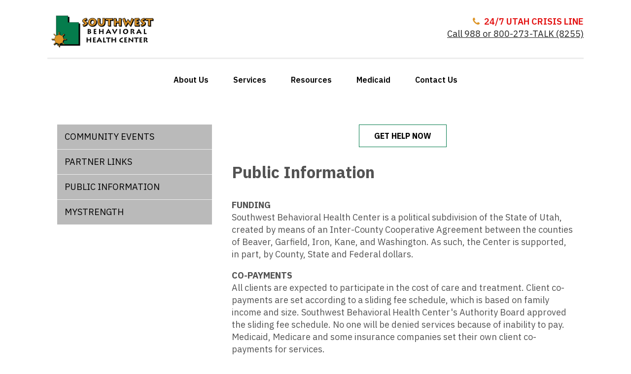

--- FILE ---
content_type: text/html; charset=utf-8
request_url: https://www.sbhc.us/resources/public-information
body_size: 6709
content:
<!DOCTYPE HTML> <html id="ctl00_html" xmlns="http://www.w3.org/1999/xhtml" lang="en" xml:lang="en-US"> <head><meta name="twitter:card" content="summary"><meta name="twitter:description" content="Public Information"><meta name="twitter:image" content=""><meta name="twitter:site" content="www.sbhc.us"><meta name="twitter:title" content="Public Information | Southwest Behavioral Health Center | St. George Utah"><meta property="og:image" content=""><meta property="og:title" content="Public Information | Southwest Behavioral Health Center | St. George Utah"><meta property="og:description" content="Public Information"> <meta charset="utf-8"> <meta name="viewport" content="width=device-width, initial-scale=1"> <link rel="shortcut icon" href="https://www.sbhc.us/favicon.ico"> <title>Public Information | Southwest Behavioral Health Center | St. George Utah</title> <meta name="ROBOTS" content="NOARCHIVE"> <meta name="description" content="Public Information"> <link href="https://fonts.googleapis.com/css2?family=IBM+Plex+Sans:wght@400;500;600;700&display=swap" rel="stylesheet"> <link href="https://www.sbhc.us/dynamic/css/inner.aspx?version=8252025123442" type="text/css" rel="stylesheet"> <script type="text/javascript">
  function googleTranslateElementInit() {
    new google.translate.TranslateElement({pageLanguage: 'en', includedLanguages: 'es', layout: google.translate.TranslateElement.InlineLayout.SIMPLE}, 'google_translate_element');
}
</script><script type="text/javascript" src="https://translate.google.com/translate_a/element.js?cb=googleTranslateElementInit"></script> <link type="text/css" rel="stylesheet" charset="UTF-8" href="https://www.gstatic.com/_/translate_http/_/ss/k=translate_http.tr.26tY-h6gH9w.L.W.O/am=AAM/d=0/rs=AN8SPfrUh4eQMB1I5qTj-4-oeXAO15kIQQ/m=el_main_css"> <script type="text/javascript" charset="UTF-8" src="https://translate.googleapis.com/_/translate_http/_/js/k=translate_http.tr.en_GB.jtaYk50Frms.O/am=ABA/d=1/exm=el_conf/ed=1/rs=AN8SPfqrD1RpX0wBccgWUgKIe-AcyfZECw/m=el_main"></script> <link rel='canonical' href='https://www.sbhc.us/resources/public-information'><meta name="generator" content="Milestone CMS 6.0"><script>if (top.location.host != self.location.host) {
  top.location = self.location;
}
</script>
<script>(window.BOOMR_mq=window.BOOMR_mq||[]).push(["addVar",{"rua.upush":"false","rua.cpush":"false","rua.upre":"false","rua.cpre":"false","rua.uprl":"false","rua.cprl":"false","rua.cprf":"false","rua.trans":"","rua.cook":"false","rua.ims":"false","rua.ufprl":"false","rua.cfprl":"false","rua.isuxp":"false","rua.texp":"norulematch","rua.ceh":"false","rua.ueh":"false","rua.ieh.st":"0"}]);</script>
                              <script>!function(e){var n="https://s.go-mpulse.net/boomerang/";if("False"=="True")e.BOOMR_config=e.BOOMR_config||{},e.BOOMR_config.PageParams=e.BOOMR_config.PageParams||{},e.BOOMR_config.PageParams.pci=!0,n="https://s2.go-mpulse.net/boomerang/";if(window.BOOMR_API_key="NLPUE-H3W2U-282NW-ECBFK-TARB8",function(){function e(){if(!o){var e=document.createElement("script");e.id="boomr-scr-as",e.src=window.BOOMR.url,e.async=!0,i.parentNode.appendChild(e),o=!0}}function t(e){o=!0;var n,t,a,r,d=document,O=window;if(window.BOOMR.snippetMethod=e?"if":"i",t=function(e,n){var t=d.createElement("script");t.id=n||"boomr-if-as",t.src=window.BOOMR.url,BOOMR_lstart=(new Date).getTime(),e=e||d.body,e.appendChild(t)},!window.addEventListener&&window.attachEvent&&navigator.userAgent.match(/MSIE [67]\./))return window.BOOMR.snippetMethod="s",void t(i.parentNode,"boomr-async");a=document.createElement("IFRAME"),a.src="about:blank",a.title="",a.role="presentation",a.loading="eager",r=(a.frameElement||a).style,r.width=0,r.height=0,r.border=0,r.display="none",i.parentNode.appendChild(a);try{O=a.contentWindow,d=O.document.open()}catch(_){n=document.domain,a.src="javascript:var d=document.open();d.domain='"+n+"';void(0);",O=a.contentWindow,d=O.document.open()}if(n)d._boomrl=function(){this.domain=n,t()},d.write("<bo"+"dy onload='document._boomrl();'>");else if(O._boomrl=function(){t()},O.addEventListener)O.addEventListener("load",O._boomrl,!1);else if(O.attachEvent)O.attachEvent("onload",O._boomrl);d.close()}function a(e){window.BOOMR_onload=e&&e.timeStamp||(new Date).getTime()}if(!window.BOOMR||!window.BOOMR.version&&!window.BOOMR.snippetExecuted){window.BOOMR=window.BOOMR||{},window.BOOMR.snippetStart=(new Date).getTime(),window.BOOMR.snippetExecuted=!0,window.BOOMR.snippetVersion=12,window.BOOMR.url=n+"NLPUE-H3W2U-282NW-ECBFK-TARB8";var i=document.currentScript||document.getElementsByTagName("script")[0],o=!1,r=document.createElement("link");if(r.relList&&"function"==typeof r.relList.supports&&r.relList.supports("preload")&&"as"in r)window.BOOMR.snippetMethod="p",r.href=window.BOOMR.url,r.rel="preload",r.as="script",r.addEventListener("load",e),r.addEventListener("error",function(){t(!0)}),setTimeout(function(){if(!o)t(!0)},3e3),BOOMR_lstart=(new Date).getTime(),i.parentNode.appendChild(r);else t(!1);if(window.addEventListener)window.addEventListener("load",a,!1);else if(window.attachEvent)window.attachEvent("onload",a)}}(),"".length>0)if(e&&"performance"in e&&e.performance&&"function"==typeof e.performance.setResourceTimingBufferSize)e.performance.setResourceTimingBufferSize();!function(){if(BOOMR=e.BOOMR||{},BOOMR.plugins=BOOMR.plugins||{},!BOOMR.plugins.AK){var n=""=="true"?1:0,t="",a="amhe75qx2u2t22lqganq-f-07b557e2c-clientnsv4-s.akamaihd.net",i="false"=="true"?2:1,o={"ak.v":"39","ak.cp":"1798268","ak.ai":parseInt("1104417",10),"ak.ol":"0","ak.cr":8,"ak.ipv":4,"ak.proto":"h2","ak.rid":"323acbb","ak.r":42311,"ak.a2":n,"ak.m":"","ak.n":"essl","ak.bpcip":"3.14.79.0","ak.cport":54392,"ak.gh":"23.213.52.61","ak.quicv":"","ak.tlsv":"tls1.3","ak.0rtt":"","ak.0rtt.ed":"","ak.csrc":"-","ak.acc":"","ak.t":"1768960027","ak.ak":"hOBiQwZUYzCg5VSAfCLimQ==t7SlAQiOJ93YkDdqjULbrMnn0AlP8lo64Uk1FJf/g4dlFwElXVs27RmtFKocsdFx1zH+19pl63Tb/V8lY75hrSXP9ZSfuRcSGjPPzhb3DQdJXN3rKEgGhImdbihZrQL7k8Je54RZ/brp99NEk4+O0EFqgH8z/15v20dnXhJPzd61vkfw/ycQjbqSf9ix16I5s3LweaVyPVJs4c7EwfNKnd2CPzA4GxBi8ebg3Zimq/OrxMNRxWF64oc89kVKltS3NJzAAeaW1TfeYuZZwJq5sFQsIWqqO/6I7BxTSTtD1glMCmh13vYjU8y1xAIiZVmX3lLZbSKoeW5YxKWPXlMgEEm8sRDI2XaWfwyeQV7AY0QLO9Knwjtubu2Dq39/7istg/hxivIdVBzASBaf/tP0vkrwekcJKokpn3QSqs6SRhU=","ak.pv":"27","ak.dpoabenc":"","ak.tf":i};if(""!==t)o["ak.ruds"]=t;var r={i:!1,av:function(n){var t="http.initiator";if(n&&(!n[t]||"spa_hard"===n[t]))o["ak.feo"]=void 0!==e.aFeoApplied?1:0,BOOMR.addVar(o)},rv:function(){var e=["ak.bpcip","ak.cport","ak.cr","ak.csrc","ak.gh","ak.ipv","ak.m","ak.n","ak.ol","ak.proto","ak.quicv","ak.tlsv","ak.0rtt","ak.0rtt.ed","ak.r","ak.acc","ak.t","ak.tf"];BOOMR.removeVar(e)}};BOOMR.plugins.AK={akVars:o,akDNSPreFetchDomain:a,init:function(){if(!r.i){var e=BOOMR.subscribe;e("before_beacon",r.av,null,null),e("onbeacon",r.rv,null,null),r.i=!0}return this},is_complete:function(){return!0}}}}()}(window);</script></head> <body id="ctl00_PageBody" style="margin: 0px; position: relative; min-height: 100%; top: 0px;" class="subpage"> <div id="mobile_banner"></div> <input value="#box" id="noeditor" name="noeditor" type="hidden"> <div id="skip"><a href="#content" class="offScreen">Skip to Content</a></div> <div id="template" class="essential"> <div id="templateInner"> <a href="#mMenuCMS" class="mobileMenu"><em class="fa fa-bars"></em><span>Menu</span></a> <header> <div class="container"> <div id="logo" class="dynamiccomponenteditenable" data-id='357060' data-editbuttontext='' data-editable='True'> <a href="https://www.sbhc.us/"> <img src="https://www.sbhc.us/resourcefiles/other/logob21d.png" alt="Southwest Behavioral Health Center Logo" title="logo-alt"> </a> </div> <div class="top-right"> <ul> <li><span class="red"><i class="fa fa-phone" aria-hidden="true"></i> 24/7 UTAH CRISIS LINE</span><span class="bigger"><a href="tel:18002738255" target="_blank" rel="nofollow">Call 988 or 800-273-TALK (8255)</a></span></li> </ul> <div id="google_translate_element"> </div> </div> </div> </header> <div id="theme" class="subpage"> <nav id="primaryNav"> <div class="container"> <div class="essentialMenu"> <div tabindex="0" id="ctl00_ContentPlaceHolder1_ctl01_radmenu" class="RadMenu RadMenu_ wrapword telerik_main_menu NoIcon"> <ul class="rmRootGroup rmHorizontal"> <li class="rmItem dynamiccomponenteditenable" data-id='389376' data-editbuttontext='' data-editable='True'> <a class="nav rmLink rmRootLink" href="https://www.sbhc.us/about-us"><span class="rmText">About Us</span></a> <ul class="rmVertical rmGroup rmLevel1"> <li class="rmItem rmFirst dynamiccomponenteditenable" data-id='389409' data-editbuttontext='' data-editable='True'> <a class="rmLink nav" href="https://www.sbhc.us/about-us/meet-the-team"><span class="rmText">Meet the Team</span></a> </li> <li class="rmItem rmFirst dynamiccomponenteditenable" data-id='389414' data-editbuttontext='' data-editable='True'> <a class="rmLink nav" href="https://www.sbhc.us/about-us/mission-vision-values"><span class="rmText">Mission, Vision, Values</span></a> </li> <li class="rmItem rmFirst dynamiccomponenteditenable" data-id='389415' data-editbuttontext='' data-editable='True'> <a class="rmLink nav" href="https://sbhc.e3applicants.com/" target="_blank"><span class="rmText">Employment/Careers</span></a> </li> </ul> </li> <li class="rmItem dynamiccomponenteditenable" data-id='389377' data-editbuttontext='' data-editable='True'> <a class="nav rmLink rmRootLink" href="https://www.sbhc.us/services"><span class="rmText">Services</span></a> <ul class="rmVertical rmGroup rmLevel1"> <li class="rmItem rmFirst dynamiccomponenteditenable" data-id='389416' data-editbuttontext='' data-editable='True'> <a class="rmLink nav" href="https://www.sbhc.us/services/mental-health"><span class="rmText">Mental Health</span></a> </li> <li class="rmItem rmFirst dynamiccomponenteditenable" data-id='389417' data-editbuttontext='' data-editable='True'> <a class="rmLink nav" href="https://www.sbhc.us/services/substance-use-disorders"><span class="rmText">Substance Use Disorders</span></a> </li> <li class="rmItem rmFirst dynamiccomponenteditenable" data-id='389418' data-editbuttontext='' data-editable='True'> <a class="rmLink nav" href="https://www.southwestprevention.org/" target="&quot;_blank&quot;"><span class="rmText">Prevention</span></a> </li> <li class="rmItem rmFirst dynamiccomponenteditenable" data-id='389419' data-editbuttontext='' data-editable='True'> <a class="rmLink nav" href="https://www.sbhc.us/services/evidence-based-services"><span class="rmText">Evidence-based Services</span></a> </li> <li class="rmItem rmFirst dynamiccomponenteditenable" data-id='389420' data-editbuttontext='' data-editable='True'> <a class="rmLink nav" href="https://www.sbhc.us/services/crisis-support"><span class="rmText">Crisis Support</span></a> </li> <li class="rmItem rmFirst dynamiccomponenteditenable" data-id='389421' data-editbuttontext='' data-editable='True'> <a class="rmLink nav" href="https://utdsamh.oqanalyst.com/OQA/kiosk/?Prefix=SWC" target="_blank"><span class="rmText">OQ Link</span></a> </li> <li class="rmItem rmFirst dynamiccomponenteditenable" data-id='389422' data-editbuttontext='' data-editable='True'> <a class="rmLink nav" href="https://healthyminds.utah.gov/" target="_blank"><span class="rmText">Self Screening</span></a> </li> <li class="rmItem rmFirst dynamiccomponenteditenable" data-id='389423' data-editbuttontext='' data-editable='True'> <a class="rmLink nav" href="https://www.sbhc.us/services/employment-services"><span class="rmText">Employment Services</span></a> </li> </ul> </li> <li class="rmItem dynamiccomponenteditenable" data-id='389383' data-editbuttontext='' data-editable='True'> <a class="nav rmLink rmRootLink" href="https://www.sbhc.us/resources"><span class="rmText">Resources</span></a> <ul class="rmVertical rmGroup rmLevel1"> <li class="rmItem rmFirst dynamiccomponenteditenable" data-id='389424' data-editbuttontext='' data-editable='True'> <a class="rmLink nav" href="https://www.sbhc.us/resources/community-events"><span class="rmText">Community Events</span></a> </li> <li class="rmItem rmFirst dynamiccomponenteditenable" data-id='389425' data-editbuttontext='' data-editable='True'> <a class="rmLink nav" href="https://www.sbhc.us/resources/partner-links"><span class="rmText">Partner Links</span></a> </li> <li class="rmItem rmFirst dynamiccomponenteditenable" data-id='389426' data-editbuttontext='' data-editable='True'> <a class="rmLink nav" href="https://www.sbhc.us/resources/public-information"><span class="rmText">Public Information</span></a> </li> <li class="rmItem rmFirst dynamiccomponenteditenable" data-id='389427' data-editbuttontext='' data-editable='True'> <a class="rmLink nav" href="https://www.sbhc.us/resources/my-strength"><span class="rmText">MyStrength</span></a> </li> </ul> </li> <li class="rmItem dynamiccomponenteditenable" data-id='389387' data-editbuttontext='' data-editable='True'> <a class="nav rmLink rmRootLink" href="https://www.sbhc.us/medicaid"><span class="rmText">Medicaid</span></a> <ul class="rmVertical rmGroup rmLevel1"> <li class="rmItem rmFirst dynamiccomponenteditenable" data-id='389428' data-editbuttontext='' data-editable='True'> <a class="rmLink nav" href="https://www.sbhc.us/medicaid/medicaid-managed-care"><span class="rmText">Medicaid Managed Care</span></a> </li> <li class="rmItem rmFirst dynamiccomponenteditenable" data-id='389429' data-editbuttontext='' data-editable='True'> <a class="rmLink nav" href="https://www.sbhc.us/ResourceFiles/pdf/2025-12-provider-list.pdf" target="_blank"><span class="rmText">Provider Directory</span></a> </li> </ul> </li> <li class="rmItem dynamiccomponenteditenable" data-id='389388' data-editbuttontext='' data-editable='True'> <a class="nav rmLink rmRootLink" href="https://www.sbhc.us/contact-us"><span class="rmText">Contact Us</span></a> </li> </ul> </div> </div> </div> </nav> <nav id="mMenuCMS" class="mm-menu cms-responsive-menu"> <ul> <li class="submenulist dynamiccomponenteditenable" data-id='389376' data-editbuttontext='' data-editable='True'> <a class="nav" href="https://www.sbhc.us/about-us"><span class="rmText">About Us</span></a> <ul> <li class="submenulist dynamiccomponenteditenable" data-id='389409' data-editbuttontext='' data-editable='True'> <a class=" nav" href="https://www.sbhc.us/about-us/meet-the-team"><span class="rmText">Meet the Team</span></a> </li> <li class="submenulist dynamiccomponenteditenable" data-id='389414' data-editbuttontext='' data-editable='True'> <a class=" nav" href="https://www.sbhc.us/about-us/mission-vision-values"><span class="rmText">Mission, Vision, Values</span></a> </li> <li class="submenulist dynamiccomponenteditenable" data-id='389415' data-editbuttontext='' data-editable='True'> <a class=" nav" href="https://sbhc.e3applicants.com/" target="_blank"><span class="rmText">Employment/Careers</span></a> </li> </ul> </li> <li class="submenulist dynamiccomponenteditenable" data-id='389377' data-editbuttontext='' data-editable='True'> <a class="nav" href="https://www.sbhc.us/services"><span class="rmText">Services</span></a> <ul> <li class="submenulist dynamiccomponenteditenable" data-id='389416' data-editbuttontext='' data-editable='True'> <a class=" nav" href="https://www.sbhc.us/services/mental-health"><span class="rmText">Mental Health</span></a> </li> <li class="submenulist dynamiccomponenteditenable" data-id='389417' data-editbuttontext='' data-editable='True'> <a class=" nav" href="https://www.sbhc.us/services/substance-use-disorders"><span class="rmText">Substance Use Disorders</span></a> </li> <li class="submenulist dynamiccomponenteditenable" data-id='389418' data-editbuttontext='' data-editable='True'> <a class=" nav" href="https://www.southwestprevention.org/" target="&quot;_blank&quot;"><span class="rmText">Prevention</span></a> </li> <li class="submenulist dynamiccomponenteditenable" data-id='389419' data-editbuttontext='' data-editable='True'> <a class=" nav" href="https://www.sbhc.us/services/evidence-based-services"><span class="rmText">Evidence-based Services</span></a> </li> <li class="submenulist dynamiccomponenteditenable" data-id='389420' data-editbuttontext='' data-editable='True'> <a class=" nav" href="https://www.sbhc.us/services/crisis-support"><span class="rmText">Crisis Support</span></a> </li> <li class="submenulist dynamiccomponenteditenable" data-id='389421' data-editbuttontext='' data-editable='True'> <a class=" nav" href="https://utdsamh.oqanalyst.com/OQA/kiosk/?Prefix=SWC" target="_blank"><span class="rmText">OQ Link</span></a> </li> <li class="submenulist dynamiccomponenteditenable" data-id='389422' data-editbuttontext='' data-editable='True'> <a class=" nav" href="https://healthyminds.utah.gov/" target="_blank"><span class="rmText">Self Screening</span></a> </li> <li class="submenulist dynamiccomponenteditenable" data-id='389423' data-editbuttontext='' data-editable='True'> <a class=" nav" href="https://www.sbhc.us/services/employment-services"><span class="rmText">Employment Services</span></a> </li> </ul> </li> <li class="submenulist dynamiccomponenteditenable" data-id='389383' data-editbuttontext='' data-editable='True'> <a class="nav" href="https://www.sbhc.us/resources"><span class="rmText">Resources</span></a> <ul> <li class="submenulist dynamiccomponenteditenable" data-id='389424' data-editbuttontext='' data-editable='True'> <a class=" nav" href="https://www.sbhc.us/resources/community-events"><span class="rmText">Community Events</span></a> </li> <li class="submenulist dynamiccomponenteditenable" data-id='389425' data-editbuttontext='' data-editable='True'> <a class=" nav" href="https://www.sbhc.us/resources/partner-links"><span class="rmText">Partner Links</span></a> </li> <li class="submenulist dynamiccomponenteditenable" data-id='389426' data-editbuttontext='' data-editable='True'> <a class=" nav" href="https://www.sbhc.us/resources/public-information"><span class="rmText">Public Information</span></a> </li> <li class="submenulist dynamiccomponenteditenable" data-id='389427' data-editbuttontext='' data-editable='True'> <a class=" nav" href="https://www.sbhc.us/resources/my-strength"><span class="rmText">MyStrength</span></a> </li> </ul> </li> <li class="submenulist dynamiccomponenteditenable" data-id='389387' data-editbuttontext='' data-editable='True'> <a class="nav" href="https://www.sbhc.us/medicaid"><span class="rmText">Medicaid</span></a> <ul> <li class="submenulist dynamiccomponenteditenable" data-id='389428' data-editbuttontext='' data-editable='True'> <a class=" nav" href="https://www.sbhc.us/medicaid/medicaid-managed-care"><span class="rmText">Medicaid Managed Care</span></a> </li> <li class="submenulist dynamiccomponenteditenable" data-id='389429' data-editbuttontext='' data-editable='True'> <a class=" nav" href="https://www.sbhc.us/ResourceFiles/pdf/2025-12-provider-list.pdf" target="_blank"><span class="rmText">Provider Directory</span></a> </li> </ul> </li> <li class="submenulist dynamiccomponenteditenable" data-id='389388' data-editbuttontext='' data-editable='True'> <a class="nav" href="https://www.sbhc.us/contact-us"><span class="rmText">Contact Us</span></a> </li> <div class="mobilePublishLink"> <ul> <li id="pl_627195"><a href="https://www.mypatientvisit.com/" class="external" target="_blank" rel="nofollow">PATIENT LOGIN</a></li> </ul> </div> </ul> </nav> <div id="content"> <div class="container clearfix"> <div class="colWrap clearfix"> <div class="intLeftCol left"> <nav id="section-navigation"> <div class="ptl_col_1"> <div class="ptl_portlet_vertical"> <div id="ctl00_ContentPlaceHolder1_ctl05_divView"> <div class="skip-nav"> <a href="#inside-nav">Skip Sidebar Navigation</a> </div> <div id="inside-nav"> <div class="sidenav-slide"> <div class="sitenavl0 navWrp dynamiccomponenteditenable" data-id='389551' data-editbuttontext='' data-editable='True'> <a class="navLink nav" href="https://www.sbhc.us/resources/community-events">Community Events</a> </div> <div class="sitenavl0 navWrp dynamiccomponenteditenable" data-id='389552' data-editbuttontext='' data-editable='True'> <a class="navLink nav" href="https://www.sbhc.us/resources/partner-links">Partner Links</a> </div> <div class="sitenavl0 navWrp dynamiccomponenteditenable" data-id='389553' data-editbuttontext='' data-editable='True'> <a class="navLink nav" href="https://www.sbhc.us/resources/public-information/public-information">Public Information</a> </div> <div class="sitenavl0 navWrp dynamiccomponenteditenable" data-id='389554' data-editbuttontext='' data-editable='True'> <a class="navLink nav" href="https://www.sbhc.us/resources/my-strength">MyStrength</a> </div> </div> </div> <a href="javascript:;" id="ctl00_ContentPlaceHolder1_ctl05_linkLastNav" class="skip-last-nav">Last item for navigation</a> </div> </div> </div> </nav> </div> <div class="intRightCol right"> <div class="dynamiccomponenteditenable" data-id='389202' data-editbuttontext='' data-editable='True'><a href="https://www.sbhc.us/contact-us" class="btn-style-1">GET HELP NOW</a></div> <h1 class="PageTitle">Public Information</h1> <div class="ptl_page"> <div class="ptl_col_1"> <div class="ptl_portlet_vertical"> <div class="ptl_top_portlet" style="display: none"></div> <div class="dynamiccomponenteditenable" id="ctl00_ContentPlaceHolder1_ctl10_divContent" data-id='364998' data-editbuttontext='' data-editable='True'> <p><strong>FUNDING<br> </strong> Southwest Behavioral Health Center is a political subdivision of the State of Utah, created by means of an Inter-County Cooperative Agreement between the counties of Beaver, Garfield, Iron, Kane, and Washington. As such, the Center is supported, in part, by County, State and Federal dollars.</p> <p><strong>CO-PAYMENTS<br> </strong> All clients are expected to participate in the cost of care and treatment. Client co-payments are set according to a sliding fee schedule, which is based on family income and size. Southwest Behavioral Health Center's Authority Board approved the sliding fee schedule. No one will be denied services because of inability to pay. Medicaid, Medicare and some insurance companies set their own client co-payments for services.</p> <p>Transportation to and from appointments is available to Medicaid and other eligible clients who are receiving services at SBHC and have no other means of transportation. In some cases, transportation is provided by taxi in communities that offer these services, or by special ADA-equipped buses in St. George &amp; Cedar City, and/or by center-owned vehicles when available. For most clients, SBHC also makes available reduced fare passes on the public inner city bus system in both St. George &amp; Cedar City.</p> <p><strong>DISCRIMINATION<br> </strong> Southwest Behavioral Health Center does not discriminate against anyone on the basis of age, race, creed or religion, color, disability, sex, national origin, ancestry, or political affiliation or any other designation stipulated by applicable state and national law.</p> <p><strong>RECORDS<br> </strong> Southwest Behavioral Health Center retains clinical client records for a minimum period of six (6) years after the last client contact date.</p> <p><img alt="Utah Public Meeting Notice" src="https://www.sbhc.us/resourcefiles/other/utahpublicmeeting.png"><br> As required by Utah Law Southwest Behavioral Health Center publishes all of its public meetings on the <strong>"Utah Public Meeting Notice"</strong> (UPMN) website.</p> </div> </div> </div> </div> </div> </div> </div> </div> </div> <footer> <div class="container"> <div id="footer-info"> <div class="dynamiccomponenteditenable" data-id='389104' data-editbuttontext='' data-editable='True'> <a href="https://www.sbhc.us/"> <img src="https://www.sbhc.us/resourcefiles/other/footer-logo.png" alt="Southwest Behavioral Health Center" class="logo"> </a> <p>Recovery is a journey toward improved health, self-directed living and reaching one's full potential. Take the first step and contact Southwest Behavioral Health Center to start <em>your</em> journey.</p> </div> <div class="social-media"> <span class="green"></span> <span class="green dynamiccomponenteditenable" data-id='357151' data-editbuttontext='' data-editable='True'>Follow Us</span> <ul class="socialNav"><li><a target='_blank' title='Facebook' href='https://www.facebook.com/Southwest-Behavioral-Health-Center-113890200359592' class='fa fa-facebook external' rel="nofollow"><span class='offScreen'>Facebook</span></a></li> </ul> </div> </div> <div id="footer-contact"> <ul class="footer-contact"> <li class="dynamiccomponenteditenable" data-id='389115' data-editbuttontext='' data-editable='True'> <span class="title">Iron County</span> <span>245 E. 680 S.</span> <span>Cedar City, UT 84720</span> <span><i aria-hidden="true" class="fa fa-phone"><span class="sr-only">Icon</span></i><a href="tel:4358677654" target="_blank" rel="nofollow">(435) 867-7654</a></span> </li> <li class="dynamiccomponenteditenable" data-id='389116' data-editbuttontext='' data-editable='True'> <span class="title">Beaver County</span> <span>75 W. 1175 N., P.O. Box 1485</span><span>Beaver, UT 84713</span><span><i aria-hidden="true" class="fa fa-phone"><span class="sr-only">Icon</span></i><a href="tel:4354385537" target="_blank" rel="nofollow">(435) 438-5537</a></span> </li> <li class="dynamiccomponenteditenable" data-id='389117' data-editbuttontext='' data-editable='True'> <span class="title">Kane County</span> <span>445 N. Main Street</span><span>Kanab, UT 84741</span><span><i aria-hidden="true" class="fa fa-phone"><span class="sr-only">Icon</span></i><a href="tel:4356444520" target="_blank" rel="nofollow">(435) 644-4520</a></span> </li> <li class="dynamiccomponenteditenable" data-id='389118' data-editbuttontext='' data-editable='True'> <span class="title">Garfield County</span> <span>601 E. Center Street, P.O. Box 579</span><span>Panguitch, UT 84759</span><span><i aria-hidden="true" class="fa fa-phone"><span class="sr-only">Icon</span></i><a href="tel:4356768176" target="_blank" rel="nofollow">(435) 676-8176</a></span> </li> <li class="dynamiccomponenteditenable" data-id='389119' data-editbuttontext='' data-editable='True'> <span class="title">Crisis Stabilization Center</span> <span>176 S. Regional Park Road</span><span>Hurricane, UT 84737</span><span><i aria-hidden="true" class="fa fa-phone"><span class="sr-only">Icon</span></i><a href="tel:4359868701" target="_blank" rel="nofollow">(435) 986-8701</a></span> </li> <li class="dynamiccomponenteditenable" data-id='389120' data-editbuttontext='' data-editable='True'> <span class="title">Washington County and Administrative Office</span> <span>474 W. 200 N., Suite 300</span> <span>St. George, UT 84770</span> <span class="email"><i aria-hidden="true" class="fa fa-envelope"><span class="sr-only">Icon</span></i><a href="mailto:info@sbhcutah.org" rel="nofollow">info@sbhcutah.org</a></span><span> <i aria-hidden="true" class="fa fa-phone"><span class="sr-only">Icon</span></i><a href="tel:4356345600" target="_blank" rel="nofollow">(435) 634-5600</a></span> <span>or <a href="tel:8005746763" target="_blank" rel="nofollow">(800) 574-6763</a></span> </li> </ul> </div> </div>     </footer> <p class="policy"><span id="ctl00_lblCompany" class="label_skin_corporation">2026 © All Rights Reserved | <a href="https://www.sbhc.us/resourcefiles/pdf/Website-privacy-policy.pdf" title="Privacy Policy" target="_blank">Privacy Policy</a> | Website Design By: <a href="https://www.televox.com/" target="_blank" class="external" rel="nofollow">Televox</a> | </span><a id="ctl00_lnkGateway" class="admin_menu" href="https://televox.milestoneinternet.com" target="_blank" rel="nofollow">Login</a></p> </div> </div> <script>
document.write(unescape("%3Cscript src='https://www.sbhc.us/dynamic/js/inner.aspx?version=8252025123442' type='text/javascript'%3E%3C/script%3E"));</script> <link rel="stylesheet" type="text/css" href="https://js.api.here.com/v3/3.1/mapsjs-ui.css"> <script> 
function loadScript(url, callback) {
  var script = document.createElement("script")
  script.type = "text/javascript";
  if (script.readyState) { //IE 
    script.onreadystatechange = function() {
      if (script.readyState == "loaded" || script.readyState == "complete") {
        script.onreadystatechange = null;
        callback();
      }
    };
  } else { //Others 
    script.onload = function() {
      callback();
    };
  }
  script.src = url;
  document.getElementsByTagName("head")[0].appendChild(script);
}
setTimeout(function() {
  loadScript('https://js.api.here.com/v3/3.1/mapsjs-core.js', function() {
    loadScript('https://js.api.here.com/v3/3.1/mapsjs-service.js', function() {
      loadScript('https://js.api.here.com/v3/3.1/mapsjs-ui.js', function() {
        loadScript('https://js.api.here.com/v3/3.1/mapsjs-mapevents.js', function() {
          loadScript('https://www.sbhc.us/js/ms-map-library.aspx', function() {
            loadScript('https://www.sbhc.us/js/map-2022.aspx', function() {
						let event = document.createEvent('Event');
            // Define that the event name is 'build'.
            event.initEvent('mapbuild', true, true);
            document.dispatchEvent(event);
						});
          });
        });
      });
    });
  });
}, 1500); </script> <input type='hidden' id='hdnparentpageid' value='117017'><input type='hidden' id='hdnpageid' value='303729'><input type='hidden' id='hdntemplatename' value='Inner.aspx'><input type='hidden' id='hdnpagealias' value='resources/public-information/public-information'><input type='hidden' id='hdnclientaccess' value='0'><input type='hidden' id='hdndevicetype' value='desktop'><input type='hidden' id='hdntabletdetection' value='2'><input type='hidden' id='hdnmobiledetection' value='2'><input type='hidden' id='hdnismobile' value='0'><input type='hidden' id='hdnclientmoderation' value=''><input type='hidden' id='hdnVersionControlPlugin' value='0'><input type='hidden' id='hdndifferenttabletcontent' value='0'><input type='hidden' id='hdndifferentmobilecontent' value='0'><input type='hidden' id='hdnusertypeid' value=''><input type='hidden' id='hdnmilestoneSiteID' value='14741'><input type='hidden' id='Pod-ID' value='17'><input type='hidden' id='hdnlanguagepages' value='{"languagepages":[{"en": "https://www.sbhc.us/resources/public-information/public-information"}]}'><input type='hidden' id='hdnCFDeviceType' value='desktop'><input type='hidden' id='hdnIsClientAdmin' value='false'><input type='hidden' id='hdnIsEnableWorkFlowModeration' value='False'><input type='hidden' id='hdnMainRequestURL' value='https://www.sbhc.us/resources/public-information'><input type='hidden' id='hdnIsDamEnabled' value='False'><input type='hidden' id='hdnIsCopyPageEnabled' value='False'><input type='hidden' id='hdncacheFileName' value='keyD9920FBBB54BC52D512CAD5E6D3E2820E4F9EFCE87A20540E290C8ED56F055A4#2026-01-23T20--52--07'><input type='hidden' id='hdnmemberemail' value=''><input type='hidden' id='hdnmembername' value=''><input type='hidden' id='hdnexternalpage' value='0'><input type='hidden' id='hdnpagestatus' value='1'><input type='hidden' id='hdnportalhotelid' value=''><input type='hidden' id='hdnportaldestinationid' value=''><input type='hidden' id='hdnmilestoneSiteURL' value='https://www.sbhc.us/'><input id="hddevicetype" value="desktop" type="hidden"><input type="hidden" value="cache version"></body> </html>

--- FILE ---
content_type: text/css; charset=utf-8
request_url: https://www.sbhc.us/dynamic/css/inner.aspx?version=8252025123442
body_size: 55841
content:

 /* 
-------cacheFileName----------
 keyE222ED7F1D09542F49F2538AF6C4839F293797BF75212708B4DB2FB54824077D#2026-01-16T15--43--45 */ 

html.mm-opened .mm-page, html.mm-opened #mm-blocker, html.mm-opened .mm-fixed-top, html.mm-opened .mm-fixed-bottom, html.mm-opened .mm-menu.mm-horizontal > .mm-panel {
  -webkit-transition: none 0.4s ease;
  -moz-transition: none 0.4s ease;
  -ms-transition: none 0.4s ease;
  -o-transition: none 0.4s ease;
  transition: none 0.4s ease;
  -webkit-transition-property: top, right, bottom, left, border;
  -moz-transition-property: top, right, bottom, left, border;
  -ms-transition-property: top, right, bottom, left, border;
  -o-transition-property: top, right, bottom, left, border;
  transition-property: top, right, bottom, left, border;
}
html.mm-opened .mm-page, html.mm-opened #mm-blocker {
  left: 0%;
  top: 0;
  margin: 0;
  border: 0px solid rgba(0, 0, 0, 0);
}
html.mm-opened.mm-opening .mm-page, html.mm-opened.mm-opening #mm-blocker {
  border: 0px solid rgba(100, 100, 100, 0);
}
.mm-menu .mm-hidden {
  display: none;
}
.mm-fixed-top, .mm-fixed-bottom {
  position: fixed;
  left: 0;
}
.mm-fixed-top {
  top: 0;
}
.mm-fixed-bottom {
  bottom: 0;
}
html.mm-opened .mm-page, .mm-menu > .mm-panel {
  -webkit-box-sizing: border-box;
  -moz-box-sizing: border-box;
  -ms-box-sizing: border-box;
  -o-box-sizing: border-box;
  box-sizing: border-box;
}
html.mm-opened, html.mm-opened body {
  width: 100%;
  height: 100%;
  overflow: hidden;
  position: relative;
}
html.mm-opened .mm-page {
  height: 100%;
  overflow: hidden;
  position: absolute;
}
html.mm-background .mm-page {
  background: inherit;
}
#mm-blocker {
  background: #fff;
  opacity: 0;
  display: none;
  width: 100%;
  height: 100%;
  position: absolute;
  z-index: 9999;
}
html.mm-opened #mm-blocker, html.mm-blocking #mm-blocker {
  display: block;
}
.mm-menu.mm-current {
  display: block;
}
.mm-menu {
  background: inherit;
  display: none;
  overflow: hidden;
  height: 100%;
  padding: 0;
  position: absolute;
  left: 0;
  top: 0;
  z-index: 0;
}
.mm-menu > .mm-panel {
  background: inherit;
  -webkit-overflow-scrolling: touch;
  overflow: scroll;
  overflow-x: hidden;
  overflow-y: auto;
  width: 100%;
  height: 100%;
  padding: 20px;
  position: absolute;
  top: 0;
  left: 100%;
  z-index: 0;
}
.mm-menu > .mm-panel.mm-opened {
  left: 0%;
}
.mm-menu > .mm-panel.mm-subopened {
  left: -40%;
}
.mm-menu > .mm-panel.mm-highest {
  z-index: 1;
}
.mm-menu > .mm-panel.mm-hidden {
  display: block;
  visibility: hidden;
}
.mm-menu .mm-list {
  padding: 20px 0;
}
.mm-menu > .mm-list {
  padding: 20px 0 40px 0;
}
.mm-panel > .mm-list {
  margin-left: -20px;
  margin-right: -20px;
}
.mm-panel > .mm-list:first-child {
  padding-top: 0;
}
.mm-list, .mm-list > li {
  list-style: none;
  display: block;
  padding: 0;
  margin: 0;
}
.mm-list {
  font: inherit;
  font-size: 14px;
}
.mm-list a, .mm-list a:hover {
  text-decoration: none;
}
.mm-list > li {
  position: relative;
}
.mm-list > li > a, .mm-list > li > span {
  text-overflow: ellipsis;
  white-space: nowrap;
  overflow: hidden;
  color: rgba(255, 255, 255, 0);
  text-shadow: 0 0 0 rgba(255, 255, 255, 0.6);
  line-height: 20px;
  display: block;
  padding: 10px 10px 10px 20px;
  margin: 0;
}
.mm-list > li:not(.mm-subtitle):not(.mm-label):not(.mm-noresults)::after {
  content: '';
  border-bottom-width: 1px;
  border-bottom-style: solid;
  display: block;
  width: 100%;
  position: absolute;
  bottom: 0;
  left: 0;
}
.mm-list > li:not(.mm-subtitle):not(.mm-label):not(.mm-noresults):after {
  width: auto;
  margin-left: 20px;
  position: relative;
  left: auto;
}
.mm-list a.mm-subopen {
  width: 40px;
  height: 100%;
  padding: 0;
  position: absolute;
  right: 0;
  top: 0;
  z-index: 2;
}
.mm-list a.mm-subopen::before {
  content: '';
  border-left-width: 1px;
  border-left-style: solid;
  display: block;
  height: 100%;
  position: absolute;
  left: 0;
  top: 0;
}
.mm-list a.mm-subopen.mm-fullsubopen {
  width: 100%;
}
.mm-list a.mm-subopen.mm-fullsubopen:before {
  border-left: none;
}
.mm-list a.mm-subopen + a, .mm-list a.mm-subopen + span {
  padding-right: 5px;
  margin-right: 40px;
}
.mm-list > li.mm-selected > a.mm-subopen {
  background: transparent;
}
.mm-list > li.mm-selected > a.mm-fullsubopen + a, .mm-list > li.mm-selected > a.mm-fullsubopen + span {
  padding-right: 45px;
  margin-right: 0;
}
.mm-list a.mm-subclose {
  text-indent: 20px;
  padding-top: 30px;
  margin-top: -20px;
}
.mm-list > li.mm-label {
  text-overflow: ellipsis;
  white-space: nowrap;
  overflow: hidden;
  font-size: 10px;
  text-transform: uppercase;
  text-indent: 20px;
  line-height: 25px;
  padding-right: 5px;
}
.mm-list > li.mm-spacer {
  padding-top: 40px;
}
.mm-list > li.mm-spacer.mm-label {
  padding-top: 25px;
}
.mm-list a.mm-subopen:after, .mm-list a.mm-subclose:before {
  content: '';
  border: 2px solid transparent;
  display: block;
  width: 7px;
  height: 7px;
  margin-bottom: -5px;
  position: absolute;
  bottom: 50%;
  -webkit-transform: rotate(-45deg);
  -moz-transform: rotate(-45deg);
  -ms-transform: rotate(-45deg);
  -o-transform: rotate(-45deg);
  transform: rotate(-45deg);
}
.mm-list a.mm-subopen:after {
  border-top: none;
  border-left: none;
  right: 18px;
}
.mm-list a.mm-subclose:before {
  border-right: none;
  border-bottom: none;
  margin-bottom: -15px;
  left: 22px;
}
.mm-menu.mm-vertical .mm-list .mm-panel {
  display: none;
  padding: 10px 0 10px 10px;
}
.mm-menu.mm-vertical .mm-list .mm-panel li:last-child:after {
  border-color: transparent;
}
.mm-menu.mm-vertical .mm-list li.mm-opened > .mm-panel {
  display: block;
}
.mm-menu.mm-vertical .mm-list > li.mm-opened > a.mm-subopen {
  height: 40px;
}
.mm-menu.mm-vertical .mm-list > li.mm-opened > a.mm-subopen:after {
  -webkit-transform: rotate(45deg);
  -moz-transform: rotate(45deg);
  -ms-transform: rotate(45deg);
  -o-transform: rotate(45deg);
  transform: rotate(45deg);
  top: 16px;
  right: 16px;
}
html.mm-opened .mm-page {
  box-shadow: 0 0 20px rgba(0, 0, 0, 0.5);
}
.mm-ismenu {
  background: #333333;
}
.mm-menu {
  color: rgba(255, 255, 255, 0.6);
}
.mm-menu .mm-list > li:after {
  border-color: rgba(0, 0, 0, 0.15);
}
.mm-menu .mm-list > li > a.mm-subclose {
  background: rgba(0, 0, 0, 0.1);
  color: rgba(255, 255, 255, 0.3);
}
.mm-menu .mm-list > li > a.mm-subopen:after, .mm-menu .mm-list > li > a.mm-subclose:before {
  border-color: rgba(255, 255, 255, 0.3);
}
.mm-menu .mm-list > li > a.mm-subopen:before {
  border-color: rgba(0, 0, 0, 0.15);
}
.mm-menu .mm-list > li.mm-selected > a:not(.mm-subopen), .mm-menu .mm-list > li.mm-selected > span {
  background: rgba(0, 0, 0, 0.1);
}
.mm-menu .mm-list > li.mm-label {
  background: rgba(255, 255, 255, 0.05);
}
.mm-menu.mm-vertical .mm-list li.mm-opened > a.mm-subopen, .mm-menu.mm-vertical .mm-list li.mm-opened > ul {
  background: rgba(255, 255, 255, 0.05);
}
html.mm-opened.mm-opening .mm-page, html.mm-opened.mm-opening #mm-blocker, html.mm-opened.mm-opening .mm-fixed-top, html.mm-opened.mm-opening .mm-fixed-bottom {
  left: 80%;
}
.mm-menu {
  width: 80%;
}
@media all and (max-width: 175px) {
  .mm-menu {
    width: 140px;
  }
  html.mm-opened.mm-opening .mm-page, html.mm-opened.mm-opening #mm-blocker, html.mm-opened.mm-opening .mm-fixed-top, html.mm-opened.mm-opening .mm-fixed-bottom {
    left: 140px;
  }
}
@media all and (min-width: 550px) {
  .mm-menu {
    width: 440px;
  }
  html.mm-opened.mm-opening .mm-page, html.mm-opened.mm-opening #mm-blocker, html.mm-opened.mm-opening .mm-fixed-top, html.mm-opened.mm-opening .mm-fixed-bottom {
    left: 440px;
  }
}
html.mm-nooverflowscrolling.mm-opened {
  height: auto;
  overflow: auto;
  overflow-x: hidden;
  overflow-y: scroll;
}
html.mm-nooverflowscrolling.mm-opened body {
  overflow: auto;
}
html.mm-nooverflowscrolling.mm-opened .mm-page {
  min-height: 1000px;
  position: fixed;
}
html.mm-nooverflowscrolling.mm-opened .mm-menu {
  height: auto;
  min-height: 1000px;
  overflow: auto;
  overflow-x: hidden;
  position: relative;
  left: auto;
  top: auto;
}
html.mm-nooverflowscrolling.mm-opened > .mm-panel {
  position: relative;
  height: auto;
  display: none;
  left: 0;
}
html.mm-nooverflowscrolling.mm-opened > .mm-panel.mm-current {
  display: block;
}
/*
jQuery.mmenu counters addon CSS
*/
em.mm-counter {
  font: inherit;
  font-size: 14px;
  font-style: normal;
  text-indent: 0;
  line-height: 20px;
  display: block;
  margin-top: -10px;
  position: absolute;
  right: 40px;
  top: 50%;
}
em.mm-counter + a.mm-subopen {
  padding-left: 40px;
}
em.mm-counter + a.mm-subopen + a, em.mm-counter + a.mm-subopen + span {
  margin-right: 80px;
}
em.mm-counter + a.mm-fullsubopen {
  padding-left: 0;
}
.mm-vertical em.mm-counter {
  top: 12px;
  margin-top: 0;
}
.mm-nosubresults > em.mm-counter {
  display: none;
}
.mm-menu em.mm-counter {
  color: rgba(255, 255, 255, 0.3);
}
/*
jQuery.mmenu dragOpen addon CSS
*/
html.mm-opened.mm-dragging .mm-menu, html.mm-opened.mm-dragging .mm-page, html.mm-opened.mm-dragging #mm-blocker {
  -webkit-transition-duration: 0s;
  -moz-transition-duration: 0s;
  -ms-transition-duration: 0s;
  -o-transition-duration: 0s;
  transition-duration: 0s;
}
/*
jQuery.mmenu header addon CSS
*/
.mm-header {
  -webkit-box-sizing: border-box;
  -moz-box-sizing: border-box;
  -ms-box-sizing: border-box;
  -o-box-sizing: border-box;
  box-sizing: border-box;
  background: inherit;
  border-bottom: 1px solid transparent;
  text-align: center;
  line-height: 20px;
  width: 100%;
  height: 60px;
  padding: 30px 40px 0 40px;
  position: absolute;
  z-index: 2;
  top: 0;
  left: 0;
}
.mm-header .mm-title {
  text-overflow: ellipsis;
  white-space: nowrap;
  overflow: hidden;
  display: inline-block;
  width: 100%;
  position: relative;
  z-index: 1;
}
.mm-header .mm-prev, .mm-header .mm-next {
  -webkit-box-sizing: border-box;
  -moz-box-sizing: border-box;
  -ms-box-sizing: border-box;
  -o-box-sizing: border-box;
  box-sizing: border-box;
  text-decoration: none;
  display: block;
  width: 40px;
  height: 100%;
  position: absolute;
  bottom: 0;
}
.mm-header .mm-prev:before, .mm-header .mm-next:before {
  content: '';
  border: 2px solid transparent;
  display: block;
  width: 7px;
  height: 7px;
  margin-bottom: -5px;
  position: absolute;
  bottom: 50%;
  -webkit-transform: rotate(-45deg);
  -moz-transform: rotate(-45deg);
  -ms-transform: rotate(-45deg);
  -o-transform: rotate(-45deg);
  transform: rotate(-45deg);
  margin-bottom: -15px;
}
.mm-header .mm-prev {
  left: 0;
}
.mm-header .mm-prev:before {
  border-right: none;
  border-bottom: none;
  left: 22px;
}
.mm-header .mm-next {
  right: 0;
}
.mm-header .mm-next:before {
  border-top: none;
  border-left: none;
  right: 18px;
}
.mm-menu.mm-hassearch .mm-header {
  height: 50px;
  padding-top: 20px;
  top: 50px;
}
.mm-menu.mm-hassearch .mm-header .mm-prev:before, .mm-menu.mm-hassearch .mm-header .mm-mext:before {
  margin-bottom: -10px;
}
.mm-menu.mm-hasheader li.mm-subtitle {
  display: none;
}
.mm-menu.mm-hasheader .mm-panel {
  padding-top: 80px;
}
.mm-menu.mm-hasheader.mm-hassearch > .mm-panel {
  padding-top: 120px;
}
.mm-menu.mm-hasheader.mm-ismenu > .mm-panel {
  padding-top: 60px;
}
.mm-menu.mm-hasheader.mm-ismenu.mm-hassearch > .mm-panel {
  padding-top: 100px;
}
.mm-menu .mm-header {
  border-color: rgba(0, 0, 0, 0.15);
  color: rgba(255, 255, 255, 0.3);
}
.mm-menu .mm-header a:before {
  border-color: rgba(255, 255, 255, 0.3);
}
/*
jQuery.mmenu labels addon CSS
*/
.mm-menu.mm-fixedlabels .mm-list {
  background: inherit;
}
.mm-menu.mm-fixedlabels .mm-list > li.mm-label {
  background: inherit !important;
  opacity: 0.97;
  height: 25px;
  overflow: visible;
  position: relative;
  z-index: 1;
}
.mm-menu.mm-fixedlabels .mm-list > li.mm-label > div {
  background: inherit;
  width: 100%;
  position: absolute;
  left: 0;
}
.mm-menu.mm-fixedlabels .mm-list > li.mm-label > div > div {
  text-overflow: ellipsis;
  white-space: nowrap;
  overflow: hidden;
}
.mm-menu.mm-fixedlabels .mm-list > li.mm-label.mm-spacer > div > div {
  padding-top: 25px;
}
.mm-list > li.mm-label > span {
  text-overflow: ellipsis;
  white-space: nowrap;
  overflow: hidden;
  padding: 0;
}
.mm-list > li.mm-label.mm-opened a.mm-subopen:after {
  -webkit-transform: rotate(45deg);
  -moz-transform: rotate(45deg);
  -ms-transform: rotate(45deg);
  -o-transform: rotate(45deg);
  transform: rotate(45deg);
  right: 17px;
}
.mm-list > li.mm-collapsed {
  display: none;
}
.mm-menu .mm-list li.mm-label > div > div {
  background: rgba(255, 255, 255, 0.05);
}
/*
jQuery.mmenu searchfield addon CSS
*/
.mm-search, .mm-search input {
  -webkit-box-sizing: border-box;
  -moz-box-sizing: border-box;
  -ms-box-sizing: border-box;
  -o-box-sizing: border-box;
  box-sizing: border-box;
}
.mm-search {
  background: inherit;
  width: 100%;
  height: 50px;
  padding: 10px;
  position: relative;
  top: 0;
  z-index: 2;
}
.mm-search input {
  border: none;
  border-radius: 15px;
  font: inherit;
  font-size: 14px;
  line-height: 30px;
  outline: none;
  display: block;
  width: 100%;
  height: 30px;
  margin: 0;
  padding: 0 10px;
}
.mm-menu li.mm-nosubresults > a.mm-subopen {
  display: none;
}
.mm-menu li.mm-nosubresults > a.mm-subopen + a, .mm-menu li.mm-nosubresults > a.mm-subopen + span {
  padding-right: 10px;
}
.mm-menu li.mm-noresults {
  text-align: center;
  font-size: 21px;
  display: none;
  padding-top: 80px;
}
.mm-menu li.mm-noresults:after {
  border: none;
}
.mm-menu.mm-noresults li.mm-noresults {
  display: block;
}
.mm-menu.mm-hassearch > .mm-panel {
  padding-top: 60px;
}
.mm-menu .mm-search input {
  background: rgba(255, 255, 255, 0.3);
  color: rgba(255, 255, 255, 0.6);
}
.mm-menu li.mm-noresults {
  color: rgba(255, 255, 255, 0.3);
}
/*
jQuery.mmenu effects extension CSS
*/
html.mm-slide .mm-menu {
  -webkit-transition: -webkit-transform 0.4s ease;
  -moz-transition: -moz-transform 0.4s ease;
  -o-transition: -o-transform 0.4s ease;
  transition: transform 0.4s ease;
}
html.mm-slide.mm-opened .mm-menu {
  -webkit-transform: translateX(-40%);
  -moz-transform: translateX(-40%);
  -ms-transform: translateX(-40%);
  -o-transform: translateX(-40%);
  transform: translateX(-40%);
}
html.mm-slide.mm-opening .mm-menu {
  -webkit-transform: translateX(0%);
  -moz-transform: translateX(0%);
  -ms-transform: translateX(0%);
  -o-transform: translateX(0%);
  transform: translateX(0%);
}
html.mm-slide.mm-right.mm-opened .mm-menu {
  -webkit-transform: translateX(40%);
  -moz-transform: translateX(40%);
  -ms-transform: translateX(40%);
  -o-transform: translateX(40%);
  transform: translateX(40%);
}
html.mm-slide.mm-right.mm-opening .mm-menu {
  -webkit-transform: translateX(0%);
  -moz-transform: translateX(0%);
  -ms-transform: translateX(0%);
  -o-transform: translateX(0%);
  transform: translateX(0%);
}
html.mm-slide.mm-top.mm-opened .mm-menu {
  -webkit-transform: translateY(-40%);
  -moz-transform: translateY(-40%);
  -ms-transform: translateY(-40%);
  -o-transform: translateY(-40%);
  transform: translateY(-40%);
}
html.mm-slide.mm-top.mm-opening .mm-menu {
  -webkit-transform: translateY(0%);
  -moz-transform: translateY(0%);
  -ms-transform: translateY(0%);
  -o-transform: translateY(0%);
  transform: translateY(0%);
}
html.mm-slide.mm-bottom.mm-opened .mm-menu {
  -webkit-transform: translateY(40%);
  -moz-transform: translateY(40%);
  -ms-transform: translateY(40%);
  -o-transform: translateY(40%);
  transform: translateY(40%);
}
html.mm-slide.mm-bottom.mm-opening .mm-menu {
  -webkit-transform: translateY(0%);
  -moz-transform: translateY(0%);
  -ms-transform: translateY(0%);
  -o-transform: translateY(0%);
  transform: translateY(0%);
}
html.mm-zoom-menu .mm-menu {
  -webkit-transition: -webkit-transform 0.4s ease;
  -moz-transition: -moz-transform 0.4s ease;
  -o-transition: -o-transform 0.4s ease;
  transition: transform 0.4s ease;
}
html.mm-zoom-menu.mm-opened .mm-menu {
  -webkit-transform: scale(0.7, 0.7) translateX(-40%);
  -moz-transform: scale(0.7, 0.7) translateX(-40%);
  -ms-transform: scale(0.7, 0.7) translateX(-40%);
  -o-transform: scale(0.7, 0.7) translateX(-40%);
  transform: scale(0.7, 0.7) translateX(-40%);
  -webkit-transform-origin: left center;
  -moz-transform-origin: left center;
  -ms-transform-origin: left center;
  -o-transform-origin: left center;
  transform-origin: left center;
}
html.mm-zoom-menu.mm-opening .mm-menu {
  -webkit-transform: scale(1, 1) translateX(0%);
  -moz-transform: scale(1, 1) translateX(0%);
  -ms-transform: scale(1, 1) translateX(0%);
  -o-transform: scale(1, 1) translateX(0%);
  transform: scale(1, 1) translateX(0%);
}
html.mm-zoom-menu.mm-right.mm-opened .mm-menu {
  -webkit-transform: scale(0.7, 0.7) translateX(40%);
  -moz-transform: scale(0.7, 0.7) translateX(40%);
  -ms-transform: scale(0.7, 0.7) translateX(40%);
  -o-transform: scale(0.7, 0.7) translateX(40%);
  transform: scale(0.7, 0.7) translateX(40%);
  -webkit-transform-origin: right center;
  -moz-transform-origin: right center;
  -ms-transform-origin: right center;
  -o-transform-origin: right center;
  transform-origin: right center;
}
html.mm-zoom-menu.mm-right.mm-opening .mm-menu {
  -webkit-transform: scale(1, 1) translateX(0%);
  -moz-transform: scale(1, 1) translateX(0%);
  -ms-transform: scale(1, 1) translateX(0%);
  -o-transform: scale(1, 1) translateX(0%);
  transform: scale(1, 1) translateX(0%);
}
html.mm-zoom-menu.mm-top.mm-opened .mm-menu {
  -webkit-transform: scale(0.7, 0.7) translateY(-40%);
  -moz-transform: scale(0.7, 0.7) translateY(-40%);
  -ms-transform: scale(0.7, 0.7) translateY(-40%);
  -o-transform: scale(0.7, 0.7) translateY(-40%);
  transform: scale(0.7, 0.7) translateY(-40%);
  -webkit-transform-origin: center top;
  -moz-transform-origin: center top;
  -ms-transform-origin: center top;
  -o-transform-origin: center top;
  transform-origin: center top;
}
html.mm-zoom-menu.mm-top.mm-opening .mm-menu {
  -webkit-transform: scale(1, 1) translateY(0%);
  -moz-transform: scale(1, 1) translateY(0%);
  -ms-transform: scale(1, 1) translateY(0%);
  -o-transform: scale(1, 1) translateY(0%);
  transform: scale(1, 1) translateY(0%);
}
html.mm-zoom-menu.mm-bottom.mm-opened .mm-menu {
  -webkit-transform: scale(0.7, 0.7) translateY(40%);
  -moz-transform: scale(0.7, 0.7) translateY(40%);
  -ms-transform: scale(0.7, 0.7) translateY(40%);
  -o-transform: scale(0.7, 0.7) translateY(40%);
  transform: scale(0.7, 0.7) translateY(40%);
  -webkit-transform-origin: center bottom;
  -moz-transform-origin: center bottom;
  -ms-transform-origin: center bottom;
  -o-transform-origin: center bottom;
  transform-origin: center bottom;
}
html.mm-zoom-menu.mm-bottom.mm-opening .mm-menu {
  -webkit-transform: scale(1, 1) translateY(0%);
  -moz-transform: scale(1, 1) translateY(0%);
  -ms-transform: scale(1, 1) translateY(0%);
  -o-transform: scale(1, 1) translateY(0%);
  transform: scale(1, 1) translateY(0%);
}
html.mm-zoom-page.mm-opened .mm-page {
  -webkit-transform: scale(1, 1);
  -moz-transform: scale(1, 1);
  -ms-transform: scale(1, 1);
  -o-transform: scale(1, 1);
  transform: scale(1, 1);
  -webkit-transform-origin: left center;
  -moz-transform-origin: left center;
  -ms-transform-origin: left center;
  -o-transform-origin: left center;
  transform-origin: left center;
}
html.mm-zoom-page.mm-opening .mm-page {
  -webkit-transform: scale(1.5, 1.5);
  -moz-transform: scale(1.5, 1.5);
  -ms-transform: scale(1.5, 1.5);
  -o-transform: scale(1.5, 1.5);
  transform: scale(1.5, 1.5);
}
html.mm-zoom-page.mm-right.mm-opened .mm-page {
  -webkit-transform-origin: right center;
  -moz-transform-origin: right center;
  -ms-transform-origin: right center;
  -o-transform-origin: right center;
  transform-origin: right center;
}
html.mm-zoom-page.mm-top.mm-opened .mm-page {
  -webkit-transform-origin: center top;
  -moz-transform-origin: center top;
  -ms-transform-origin: center top;
  -o-transform-origin: center top;
  transform-origin: center top;
}
html.mm-zoom-page.mm-bottom.mm-opened .mm-page {
  -webkit-transform-origin: center bottom;
  -moz-transform-origin: center bottom;
  -ms-transform-origin: center bottom;
  -o-transform-origin: center bottom;
  transform-origin: center bottom;
}
html.mm-zoom-panels .mm-panel {
  -webkit-transform: scale(1.5, 1.5);
  -moz-transform: scale(1.5, 1.5);
  -ms-transform: scale(1.5, 1.5);
  -o-transform: scale(1.5, 1.5);
  transform: scale(1.5, 1.5);
  -webkit-transform-origin: left center;
  -moz-transform-origin: left center;
  -ms-transform-origin: left center;
  -o-transform-origin: left center;
  transform-origin: left center;
}
html.mm-zoom-panels .mm-panel.mm-opened {
  -webkit-transform: scale(1, 1);
  -moz-transform: scale(1, 1);
  -ms-transform: scale(1, 1);
  -o-transform: scale(1, 1);
  transform: scale(1, 1);
}
html.mm-zoom-panels .mm-panel.mm-opened.mm-subopened {
  -webkit-transform: scale(0.7, 0.7);
  -moz-transform: scale(0.7, 0.7);
  -ms-transform: scale(0.7, 0.7);
  -o-transform: scale(0.7, 0.7);
  transform: scale(0.7, 0.7);
}
/*
jQuery.mmenu fullscreen extension CSS
*/
html.mm-opened.mm-opening.mm-fullscreen .mm-page, html.mm-opened.mm-opening.mm-fullscreen #mm-blocker, html.mm-opened.mm-opening.mm-fullscreen .mm-fixed-top, html.mm-opened.mm-opening.mm-fullscreen .mm-fixed-bottom {
  left: 100%;
}
.mm-menu.mm-fullscreen {
  width: 100%;
}
@media all and (max-width: 140px) {
  .mm-menu.mm-fullscreen {
    width: 140px;
  }
  html.mm-opened.mm-opening.mm-fullscreen .mm-page, html.mm-opened.mm-opening.mm-fullscreen #mm-blocker, html.mm-opened.mm-opening.mm-fullscreen .mm-fixed-top, html.mm-opened.mm-opening.mm-fullscreen .mm-fixed-bottom {
    left: 140px;
  }
}
@media all and (min-width: 10000px) {
  .mm-menu.mm-fullscreen {
    width: 10000px;
  }
  html.mm-opened.mm-opening.mm-fullscreen .mm-page, html.mm-opened.mm-opening.mm-fullscreen #mm-blocker, html.mm-opened.mm-opening.mm-fullscreen .mm-fixed-top, html.mm-opened.mm-opening.mm-fullscreen .mm-fixed-bottom {
    left: 10000px;
  }
}
.mm-menu.mm-top.mm-fullscreen {
  height: 100%;
}
html.mm-top.mm-opened.mm-opening.mm-fullscreen .mm-page, html.mm-top.mm-opened.mm-opening.mm-fullscreen #mm-blocker, html.mm-top.mm-opened.mm-opening.mm-fullscreen .mm-fixed-top {
  top: 100%;
}
html.mm-top.mm-opened.mm-opening.mm-fullscreen .mm-fixed-bottom {
  bottom: -100%;
}
@media all and (max-height: 140px) {
  .mm-menu.mm-top.mm-fullscreen {
    height: 140px;
  }
  html.mm-top.mm-opened.mm-opening.mm-fullscreen .mm-page, html.mm-top.mm-opened.mm-opening.mm-fullscreen #mm-blocker, html.mm-top.mm-opened.mm-opening.mm-fullscreen .mm-fixed-top {
    top: 140px;
  }
  html.mm-top.mm-opened.mm-opening.mm-fullscreen .mm-fixed-bottom {
    bottom: -140px;
  }
}
@media all and (min-height: 10000px) {
  .mm-menu.mm-top.mm-fullscreen {
    height: 10000px;
  }
  html.mm-top.mm-opened.mm-opening.mm-fullscreen .mm-page, html.mm-top.mm-opened.mm-opening.mm-fullscreen #mm-blocker, html.mm-top.mm-opened.mm-opening.mm-fullscreen .mm-fixed-top {
    top: 10000px;
  }
  html.mm-top.mm-opened.mm-opening.mm-fullscreen .mm-fixed-bottom {
    bottom: -10000px;
  }
}
.mm-menu.mm-right.mm-fullscreen {
  width: 100%;
}
html.mm-right.mm-opened.mm-opening.mm-fullscreen .mm-page, html.mm-right.mm-opened.mm-opening.mm-fullscreen #mm-blocker, html.mm-right.mm-opened.mm-opening.mm-fullscreen .mm-fixed-top, html.mm-right.mm-opened.mm-opening.mm-fullscreen .mm-fixed-bottom {
  right: 100%;
}
@media all and (max-width: 140px) {
  .mm-menu.mm-right.mm-fullscreen {
    width: 140px;
  }
  html.mm-right.mm-opened.mm-opening.mm-fullscreen .mm-page, html.mm-right.mm-opened.mm-opening.mm-fullscreen #mm-blocker, html.mm-right.mm-opened.mm-opening.mm-fullscreen .mm-fixed-top, html.mm-right.mm-opened.mm-opening.mm-fullscreen .mm-fixed-bottom {
    right: 140px;
  }
}
@media all and (min-width: 10000px) {
  .mm-menu.mm-right.mm-fullscreen {
    width: 10000px;
  }
  html.mm-right.mm-opened.mm-opening.mm-fullscreen .mm-page, html.mm-right.mm-opened.mm-opening.mm-fullscreen #mm-blocker, html.mm-right.mm-opened.mm-opening.mm-fullscreen .mm-fixed-top, html.mm-right.mm-opened.mm-opening.mm-fullscreen .mm-fixed-bottom {
    right: 10000px;
  }
}
.mm-menu.mm-bottom.mm-fullscreen {
  height: 100%;
}
html.mm-bottom.mm-opened.mm-opening.mm-fullscreen .mm-page, html.mm-bottom.mm-opened.mm-opening.mm-fullscreen #mm-blocker, html.mm-bottom.mm-opened.mm-opening.mm-fullscreen .mm-fixed-bottom {
  bottom: 100%;
}
html.mm-bottom.mm-opened.mm-opening.mm-fullscreen .mm-fixed-top {
  top: -100%;
}
@media all and (max-height: 140px) {
  .mm-menu.mm-bottom.mm-fullscreen {
    height: 140px;
  }
  html.mm-bottom.mm-opened.mm-opening.mm-fullscreen .mm-page, html.mm-bottom.mm-opened.mm-opening.mm-fullscreen #mm-blocker, html.mm-bottom.mm-opened.mm-opening.mm-fullscreen .mm-fixed-bottom {
    bottom: 140px;
  }
  html.mm-bottom.mm-opened.mm-opening.mm-fullscreen .mm-fixed-top {
    top: -140px;
  }
}
@media all and (min-height: 10000px) {
  .mm-menu.mm-bottom.mm-fullscreen {
    height: 10000px;
  }
  html.mm-bottom.mm-opened.mm-opening.mm-fullscreen .mm-page, html.mm-bottom.mm-opened.mm-opening.mm-fullscreen #mm-blocker, html.mm-bottom.mm-opened.mm-opening.mm-fullscreen .mm-fixed-bottom {
    bottom: 10000px;
  }
  html.mm-bottom.mm-opened.mm-opening.mm-fullscreen .mm-fixed-top {
    top: -10000px;
  }
}
.mm-menu.mm-fullscreen.mm-front, .mm-menu.mm-fullscreen.mm-next {
  left: -100%;
}
@media all and (max-width: 140px) {
  .mm-menu.mm-fullscreen.mm-front, .mm-menu.mm-fullscreen.mm-next {
    left: -140px;
  }
}
@media all and (min-width: 10000px) {
  .mm-menu.mm-fullscreen.mm-front, .mm-menu.mm-fullscreen.mm-next {
    left: -10000px;
  }
}
.mm-menu.mm-top.mm-fullscreen.mm-front, .mm-menu.mm-top.mm-fullscreen.mm-next {
  top: -100%;
}
@media all and (max-height: 140px) {
  .mm-menu.mm-top.mm-fullscreen.mm-front, .mm-menu.mm-top.mm-fullscreen.mm-next {
    top: -140px;
  }
}
@media all and (min-height: 10000px) {
  .mm-menu.mm-top.mm-fullscreen.mm-front, .mm-menu.mm-top.mm-fullscreen.mm-next {
    top: -10000px;
  }
}
.mm-menu.mm-right.mm-fullscreen.mm-front, .mm-menu.mm-right.mm-fullscreen.mm-next {
  right: -100%;
}
@media all and (max-width: 140px) {
  .mm-menu.mm-right.mm-fullscreen.mm-front, .mm-menu.mm-right.mm-fullscreen.mm-next {
    right: -140px;
  }
}
@media all and (min-width: 10000px) {
  .mm-menu.mm-right.mm-fullscreen.mm-front, .mm-menu.mm-right.mm-fullscreen.mm-next {
    right: -10000px;
  }
}
.mm-menu.mm-bottom.mm-fullscreen.mm-front, .mm-menu.mm-bottom.mm-fullscreen.mm-next {
  bottom: -100%;
}
@media all and (max-height: 140px) {
  .mm-menu.mm-bottom.mm-fullscreen.mm-front, .mm-menu.mm-bottom.mm-fullscreen.mm-next {
    bottom: -140px;
  }
}
@media all and (min-height: 10000px) {
  .mm-menu.mm-bottom.mm-fullscreen.mm-front, .mm-menu.mm-bottom.mm-fullscreen.mm-next {
    bottom: -10000px;
  }
}
html.mm-opened.mm-front .mm-fixed-top, html.mm-opened.mm-front .mm-fixed-bottom, html.mm-opened.mm-opening.mm-front .mm-fixed-top, html.mm-opened.mm-opening.mm-front .mm-fixed-bottom {
  left: 0;
  right: auto;
}
html.mm-opened.mm-front .mm-fixed-top, html.mm-opened.mm-opening.mm-front .mm-fixed-top {
  top: 0;
}
html.mm-opened.mm-front .mm-fixed-bottom, html.mm-opened.mm-opening.mm-front .mm-fixed-bottom {
  bottom: 0;
}
html.mm-opened.mm-fullscreen .mm-page {
  box-shadow: none !important;
}
/*
jQuery.mmenu position extension CSS
*/
.mm-menu.mm-top {
  width: 100%;
}
html.mm-top.mm-opened .mm-page, html.mm-top.mm-opened #mm-blocker {
  top: 0%;
}
html.mm-top.mm-opened.mm-opening .mm-page, html.mm-top.mm-opened.mm-opening #mm-blocker, html.mm-top.mm-opened.mm-opening .mm-fixed-top, html.mm-top.mm-opened.mm-opening .mm-fixed-bottom {
  left: 0;
}
.mm-menu.mm-right {
  left: auto;
  right: 0;
}
html.mm-right.mm-opened .mm-page, html.mm-right.mm-opened #mm-blocker, html.mm-right.mm-opened .mm-fixed-top, html.mm-right.mm-opened .mm-fixed-bottom {
  left: auto;
  right: 0%;
}
html.mm-right.mm-opened.mm-opening .mm-page, html.mm-right.mm-opened.mm-opening #mm-blocker, html.mm-right.mm-opened.mm-opening .mm-fixed-top, html.mm-right.mm-opened.mm-opening .mm-fixed-bottom {
  left: auto;
}
.mm-menu.mm-bottom {
  width: 100%;
  top: auto;
  bottom: 0;
}
html.mm-bottom.mm-opened .mm-page, html.mm-bottom.mm-opened #mm-blocker {
  bottom: 0%;
  top: auto;
}
html.mm-bottom.mm-opened.mm-opening .mm-page, html.mm-bottom.mm-opened.mm-opening #mm-blocker, html.mm-bottom.mm-opened.mm-opening .mm-fixed-top, html.mm-bottom.mm-opened.mm-opening .mm-fixed-bottom {
  top: auto;
  left: 0;
}
.mm-menu.mm-top {
  height: 80%;
}
html.mm-top.mm-opened.mm-opening .mm-page, html.mm-top.mm-opened.mm-opening #mm-blocker, html.mm-top.mm-opened.mm-opening .mm-fixed-top {
  top: 80%;
}
html.mm-top.mm-opened.mm-opening .mm-fixed-bottom {
  bottom: -80%;
}
@media all and (max-height: 175px) {
  .mm-menu.mm-top {
    height: 140px;
  }
  html.mm-top.mm-opened.mm-opening .mm-page, html.mm-top.mm-opened.mm-opening #mm-blocker, html.mm-top.mm-opened.mm-opening .mm-fixed-top {
    top: 140px;
  }
  html.mm-top.mm-opened.mm-opening .mm-fixed-bottom {
    bottom: -140px;
  }
}
@media all and (min-height: 1100px) {
  .mm-menu.mm-top {
    height: 880px;
  }
  html.mm-top.mm-opened.mm-opening .mm-page, html.mm-top.mm-opened.mm-opening #mm-blocker, html.mm-top.mm-opened.mm-opening .mm-fixed-top {
    top: 880px;
  }
  html.mm-top.mm-opened.mm-opening .mm-fixed-bottom {
    bottom: -880px;
  }
}
.mm-menu.mm-right {
  width: 80%;
}
html.mm-right.mm-opened.mm-opening .mm-page, html.mm-right.mm-opened.mm-opening #mm-blocker, html.mm-right.mm-opened.mm-opening .mm-fixed-top, html.mm-right.mm-opened.mm-opening .mm-fixed-bottom {
  right: 80%;
}
@media all and (max-width: 175px) {
  .mm-menu.mm-right {
    width: 140px;
  }
  html.mm-right.mm-opened.mm-opening .mm-page, html.mm-right.mm-opened.mm-opening #mm-blocker, html.mm-right.mm-opened.mm-opening .mm-fixed-top, html.mm-right.mm-opened.mm-opening .mm-fixed-bottom {
    right: 140px;
  }
}
@media all and (min-width: 550px) {
  .mm-menu.mm-right {
    width: 440px;
  }
  html.mm-right.mm-opened.mm-opening .mm-page, html.mm-right.mm-opened.mm-opening #mm-blocker, html.mm-right.mm-opened.mm-opening .mm-fixed-top, html.mm-right.mm-opened.mm-opening .mm-fixed-bottom {
    right: 440px;
  }
}
.mm-menu.mm-bottom {
  height: 80%;
}
html.mm-bottom.mm-opened.mm-opening .mm-page, html.mm-bottom.mm-opened.mm-opening #mm-blocker, html.mm-bottom.mm-opened.mm-opening .mm-fixed-bottom {
  bottom: 80%;
}
html.mm-bottom.mm-opened.mm-opening .mm-fixed-top {
  top: -80%;
}
@media all and (max-height: 175px) {
  .mm-menu.mm-bottom {
    height: 140px;
  }
  html.mm-bottom.mm-opened.mm-opening .mm-page, html.mm-bottom.mm-opened.mm-opening #mm-blocker, html.mm-bottom.mm-opened.mm-opening .mm-fixed-bottom {
    bottom: 140px;
  }
  html.mm-bottom.mm-opened.mm-opening .mm-fixed-top {
    top: -140px;
  }
}
@media all and (min-height: 1100px) {
  .mm-menu.mm-bottom {
    height: 880px;
  }
  html.mm-bottom.mm-opened.mm-opening .mm-page, html.mm-bottom.mm-opened.mm-opening #mm-blocker, html.mm-bottom.mm-opened.mm-opening .mm-fixed-bottom {
    bottom: 880px;
  }
  html.mm-bottom.mm-opened.mm-opening .mm-fixed-top {
    top: -880px;
  }
}
/*
jQuery.mmenu z-position extension CSS
*/
html.mm-front.mm-opened .mm-page {
  top: 0 !important;
  right: 0 !important;
  bottom: 0 !important;
  left: 0 !important;
}
.mm-menu.mm-front, .mm-menu.mm-next {
  -webkit-transition: none 0.4s ease;
  -moz-transition: none 0.4s ease;
  -ms-transition: none 0.4s ease;
  -o-transition: none 0.4s ease;
  transition: none 0.4s ease;
  -webkit-transition-property: top, right, bottom, left, -webkit-transform;
  -moz-transition-property: top, right, bottom, left, -moz-transform;
  -ms-transition-property: top, right, bottom, left, -o-transform;
  -o-transition-property: top, right, bottom, left, -o-transform;
  transition-property: top, right, bottom, left, transform;
}
html.mm-front .mm-page, html.mm-front #mm-blocker {
  z-index: 0;
}
.mm-menu.mm-front {
  z-index: 1;
  box-shadow: 0 0 15px rgba(0, 0, 0, 0.5);
}
html.mm-opened.mm-next .mm-page {
  box-shadow: none;
}
html.mm-opening .mm-menu.mm-front, html.mm-opening .mm-menu.mm-next {
  left: 0%;
}
.mm-menu.mm-top.mm-front, .mm-menu.mm-top.mm-next {
  left: 0;
}
html.mm-opening .mm-menu.mm-top.mm-front, html.mm-opening .mm-menu.mm-top.mm-next {
  left: 0;
  top: 0%;
}
.mm-menu.mm-right.mm-front, .mm-menu.mm-right.mm-next {
  left: auto;
}
html.mm-opening .mm-menu.mm-right.mm-front, html.mm-opening .mm-menu.mm-right.mm-next {
  left: auto;
  right: 0%;
}
.mm-menu.mm-bottom.mm-front, .mm-menu.mm-bottom.mm-next {
  top: auto;
  left: 0;
}
html.mm-opening .mm-menu.mm-bottom.mm-front, html.mm-opening .mm-menu.mm-bottom.mm-next {
  left: 0;
  bottom: 0%;
}
.mm-menu.mm-front, .mm-menu.mm-next {
  left: -80%;
}
@media all and (max-width: 175px) {
  .mm-menu.mm-front, .mm-menu.mm-next {
    left: -140px;
  }
}
@media all and (min-width: 550px) {
  .mm-menu.mm-front, .mm-menu.mm-next {
    left: -440px;
  }
}
.mm-menu.mm-top.mm-front, .mm-menu.mm-top.mm-next {
  top: -80%;
}
@media all and (max-height: 175px) {
  .mm-menu.mm-top.mm-front, .mm-menu.mm-top.mm-next {
    top: -140px;
  }
}
@media all and (min-height: 1100px) {
  .mm-menu.mm-top.mm-front, .mm-menu.mm-top.mm-next {
    top: -880px;
  }
}
.mm-menu.mm-right.mm-front, .mm-menu.mm-right.mm-next {
  right: -80%;
}
@media all and (max-width: 175px) {
  .mm-menu.mm-right.mm-front, .mm-menu.mm-right.mm-next {
    right: -140px;
  }
}
@media all and (min-width: 550px) {
  .mm-menu.mm-right.mm-front, .mm-menu.mm-right.mm-next {
    right: -440px;
  }
}
.mm-menu.mm-bottom.mm-front, .mm-menu.mm-bottom.mm-next {
  bottom: -80%;
}
@media all and (max-height: 175px) {
  .mm-menu.mm-bottom.mm-front, .mm-menu.mm-bottom.mm-next {
    bottom: -140px;
  }
}
@media all and (min-height: 1100px) {
  .mm-menu.mm-bottom.mm-front, .mm-menu.mm-bottom.mm-next {
    bottom: -880px;
  }
}
html.mm-opened.mm-front .mm-fixed-top, html.mm-opened.mm-front .mm-fixed-bottom, html.mm-opened.mm-opening.mm-front .mm-fixed-top, html.mm-opened.mm-opening.mm-front .mm-fixed-bottom {
  left: 0;
  right: auto;
}
html.mm-opened.mm-front .mm-fixed-top, html.mm-opened.mm-opening.mm-front .mm-fixed-top {
  top: 0;
}
html.mm-opened.mm-front .mm-fixed-bottom, html.mm-opened.mm-opening.mm-front .mm-fixed-bottom {
  bottom: 0;
}
/*
jQuery.mmenu themes extension CSS
*/
html.mm-opened.mm-light .mm-page {
  box-shadow: 0 0 10px rgba(0, 0, 0, 0.3);
}
.mm-ismenu.mm-light {
  background: #f3f3f3;
}
.mm-menu.mm-light {
  color: rgba(0, 0, 0, 0.6);
}
.mm-menu.mm-light .mm-list > li:after {
  border-color: rgba(0, 0, 0, 0.1);
}
.mm-menu.mm-light .mm-list > li > a.mm-subclose {
  background: rgba(255, 255, 255, 0.6);
  color: rgba(0, 0, 0, 0.3);
}
.mm-menu.mm-light .mm-list > li > a.mm-subopen:after, .mm-menu.mm-light .mm-list > li > a.mm-subclose:before {
  border-color: rgba(0, 0, 0, 0.3);
}
.mm-menu.mm-light .mm-list > li > a.mm-subopen:before {
  border-color: rgba(0, 0, 0, 0.1);
}
.mm-menu.mm-light .mm-list > li.mm-selected > a:not(.mm-subopen), .mm-menu.mm-light .mm-list > li.mm-selected > span {
  background: rgba(255, 255, 255, 0.6);
}
.mm-menu.mm-light .mm-list > li.mm-label {
  background: rgba(0, 0, 0, 0.03);
}
.mm-menu.mm-light.mm-vertical .mm-list li.mm-opened > a.mm-subopen, .mm-menu.mm-light.mm-vertical .mm-list li.mm-opened > ul {
  background: rgba(0, 0, 0, 0.03);
}
.mm-menu.mm-light .mm-search input {
  background: rgba(0, 0, 0, 0.1);
  color: rgba(0, 0, 0, 0.6);
}
.mm-menu.mm-light li.mm-noresults {
  color: rgba(0, 0, 0, 0.3);
}
.mm-menu.mm-light em.mm-counter {
  color: rgba(0, 0, 0, 0.3);
}
.mm-menu.mm-light .mm-list li.mm-label > div > div {
  background: rgba(0, 0, 0, 0.03);
}
.mm-menu.mm-light .mm-header {
  border-color: rgba(0, 0, 0, 0.1);
  color: rgba(0, 0, 0, 0.3);
}
.mm-menu.mm-light .mm-header a:before {
  border-color: rgba(0, 0, 0, 0.3);
}
html.mm-opened.mm-white .mm-page {
  box-shadow: 0 0 10px rgba(0, 0, 0, 0.3);
}
.mm-ismenu.mm-white {
  background: white;
}
.mm-menu.mm-white {
  color: rgba(0, 0, 0, 0.6);
}
.mm-menu.mm-white .mm-list > li:after {
  border-color: rgba(0, 0, 0, 0.1);
}
.mm-menu.mm-white .mm-list > li > a.mm-subclose {
  background: rgba(0, 0, 0, 0.08);
  color: rgba(0, 0, 0, 0.3);
}
.mm-menu.mm-white .mm-list > li > a.mm-subopen:after, .mm-menu.mm-white .mm-list > li > a.mm-subclose:before {
  border-color: rgba(0, 0, 0, 0.3);
}
.mm-menu.mm-white .mm-list > li > a.mm-subopen:before {
  border-color: rgba(0, 0, 0, 0.1);
}
.mm-menu.mm-white .mm-list > li.mm-selected > a:not(.mm-subopen), .mm-menu.mm-white .mm-list > li.mm-selected > span {
  background: rgba(0, 0, 0, 0.08);
}
.mm-menu.mm-white .mm-list > li.mm-label {
  background: rgba(0, 0, 0, 0.03);
}
.mm-menu.mm-white.mm-vertical .mm-list li.mm-opened > a.mm-subopen, .mm-menu.mm-white.mm-vertical .mm-list li.mm-opened > ul {
  background: rgba(0, 0, 0, 0.03);
}
.mm-menu.mm-white .mm-search input {
  background: rgba(0, 0, 0, 0.1);
  color: rgba(0, 0, 0, 0.6);
}
.mm-menu.mm-white li.mm-noresults {
  color: rgba(0, 0, 0, 0.3);
}
.mm-menu.mm-white em.mm-counter {
  color: rgba(0, 0, 0, 0.3);
}
.mm-menu.mm-white .mm-list li.mm-label > div > div {
  background: rgba(0, 0, 0, 0.03);
}
.mm-menu.mm-white .mm-header {
  border-color: rgba(0, 0, 0, 0.1);
  color: rgba(0, 0, 0, 0.3);
}
.mm-menu.mm-white .mm-header a:before {
  border-color: rgba(0, 0, 0, 0.3);
}
html.mm-opened.mm-black .mm-page {
  box-shadow: none;
}
.mm-ismenu.mm-black {
  background: black;
}
.mm-menu.mm-black {
  color: rgba(255, 255, 255, 0.6);
}
.mm-menu.mm-black .mm-list > li:after {
  border-color: rgba(255, 255, 255, 0.2);
}
.mm-menu.mm-black .mm-list > li > a.mm-subclose {
  background: rgba(255, 255, 255, 0.25);
  color: rgba(255, 255, 255, 0.3);
}
.mm-menu.mm-black .mm-list > li > a.mm-subopen:after, .mm-menu.mm-black .mm-list > li > a.mm-subclose:before {
  border-color: rgba(255, 255, 255, 0.3);
}
.mm-menu.mm-black .mm-list > li > a.mm-subopen:before {
  border-color: rgba(255, 255, 255, 0.2);
}
.mm-menu.mm-black .mm-list > li.mm-selected > a:not(.mm-subopen), .mm-menu.mm-black .mm-list > li.mm-selected > span {
  background: rgba(255, 255, 255, 0.25);
}
.mm-menu.mm-black .mm-list > li.mm-label {
  background: rgba(255, 255, 255, 0.15);
}
.mm-menu.mm-black.mm-vertical .mm-list li.mm-opened > a.mm-subopen, .mm-menu.mm-black.mm-vertical .mm-list li.mm-opened > ul {
  background: rgba(255, 255, 255, 0.15);
}
.mm-menu.mm-black .mm-search input {
  background: rgba(255, 255, 255, 0.3);
  color: rgba(255, 255, 255, 0.6);
}
.mm-menu.mm-black li.mm-noresults {
  color: rgba(255, 255, 255, 0.3);
}
.mm-menu.mm-black em.mm-counter {
  color: rgba(255, 255, 255, 0.3);
}
.mm-menu.mm-black .mm-list li.mm-label > div > div {
  background: rgba(255, 255, 255, 0.15);
}
.mm-menu.mm-black .mm-header {
  border-color: rgba(255, 255, 255, 0.2);
  color: rgba(255, 255, 255, 0.3);
}
.mm-menu.mm-black .mm-header a:before {
  border-color: rgba(255, 255, 255, 0.3);
}
@media screen and (max-width: 900px) {
  #menubar {
    margin-bottom: 33px;
    position: relative;
    height: 40px;
    background: #1f1f1f
  }
}
#menubar .inner-bar, #menubar .inside-padding {
  height: 100%;
  box-sizing: border-box
}
#menubar #mobile-bar {
  display: none !important
}
#menubar #mobileNav {
  display: none;
  justify-content: center;
  align-items: center;
  display: none;
  color: #fff;
  width: 120px;
  height: 100%;
  float: right;
  background: #1f1f1f;
  width: 100%;
  padding: 5px;
  box-sizing: border-box
}
@media screen and (max-width: 900px) {
  #menubar #mobileNav {
    display: flex
  }
}
#menubar #mobileNav span {
  display: block;
  padding-left: 10px
}
@media screen and (max-width: 600px) {
  #menubar #mobileNav span {
    display: none
  }
}
#menubar #mobileNav:focus {
  box-shadow: none;
  outline: none;
  background: #060606;
  box-shadow: inset 0 0 0 2px #fff;
}
#menubar #mobileNav:hover span, #menubar #mobileNav:focus span {
  background: transparent !important;
  color: #fff !important
}
#menubar #mobileNav .hamburger {
  position: relative;
  width: 1.5rem;
  height: 1.5rem;
  cursor: pointer
}
#menubar #mobileNav .hamburger .bar, #menubar #mobileNav .hamburger .bar:before, #menubar #mobileNav .hamburger .bar:after {
  position: absolute;
  display: block;
  width: 100%;
  height: 2px;
  content: "";
  -webkit-transform: rotate(0);
  transform: rotate(0);
  pointer-events: none;
  background-color: #fff
}
#menubar #mobileNav .hamburger .bar {
  top: 50%;
  -webkit-transform: translateY(-50%);
  transform: translateY(-50%)
}
#menubar #mobileNav .hamburger .bar, #menubar #mobileNav .hamburger .bar:before, #menubar #mobileNav .hamburger .bar:after {
  transition: top .2s .2s, left .1s, background-color .2s .1s, -webkit-transform .2s;
  transition: top .2s .2s, left .1s, transform .2s, background-color .2s .1s;
  transition: top .2s .2s, left .1s, transform .2s, background-color .2s .1s, -webkit-transform .2s
}
#menubar #mobileNav .hamburger .bar:before, #menubar #mobileNav .hamburger .bar:after {
  -webkit-transform: rotate(0);
  transform: rotate(0)
}
#menubar #mobileNav .hamburger .bar:before {
  top: .5rem
}
#menubar #mobileNav .hamburger .bar:after {
  top: -0.5rem
}
#menubar #mobileNav.expanded .hamburger .bar {
  background-color: transparent !important
}
#menubar #mobileNav.expanded .hamburger .bar:before, #menubar #mobileNav.expanded .hamburger .bar:after {
  top: 0;
  transition: background-color .2s, top .2s, left .2s, -webkit-transform .2s .15s;
  transition: background-color .2s, top .2s, left .2s, transform .2s .15s;
  transition: background-color .2s, top .2s, left .2s, transform .2s .15s, -webkit-transform .2s .15s;
  background-color: red !important
}
#menubar #mobileNav.expanded .hamburger .bar:before {
  -webkit-transform: rotate(45deg);
  transform: rotate(45deg)
}
#menubar #mobileNav.expanded .hamburger .bar:after {
  -webkit-transform: rotate(-45deg);
  transform: rotate(-45deg)
}
#menubar .mobile-nav-items {
  position: absolute;
  left: 0;
  top: 100%;
  width: 100%;
  background: #313131;
  display: none;
  border-top: 1px solid rgba(0, 0, 0, .3);
  padding: 10px 0;
  z-index: 999999
}
@media screen and (min-width: 901px) {
  #menubar .mobile-nav-items {
    display: none !important
  }
}
#menubar .mobile-nav-items * {
  box-sizing: border-box
}
#menubar .mobile-nav-items ul {
  margin: 0;
  padding: 0
}
#menubar .mobile-nav-items ul li {
  list-style: none;
  display: flex;
  justify-content: space-between;
  align-items: center;
  flex-wrap: wrap;
  position: relative
}
#menubar .mobile-nav-items ul li a {
  display: block;
  padding: 10px 20px;
  background: #313131;
  font-weight: 600;
  font-size: 16px;
  color: #fff;
  width: 100%
}
#menubar .mobile-nav-items ul li a:hover, #menubar .mobile-nav-items ul li a:focus, #menubar .mobile-nav-items ul li a.expanded {
  text-decoration: none
}
#menubar .mobile-nav-items ul li .subnav-items {
  width: 100%;
  display: none
}
#menubar .mobile-nav-items ul li .subnav-items li {
  position: relative
}
#menubar .mobile-nav-items ul li .subnav-items li a {
  border-right: 1px solid rgba(255, 255, 255, .5);
  font-weight: 400
}
#menubar .mobile-nav-items ul li .subnav-items li:after {
  position: absolute;
  content: "";
  left: 0;
  bottom: 0;
  width: 100%;
  height: 1px;
  background: rgba(255, 255, 255, .5)
}
#menubar .mobile-nav-items ul li .subnav-items.level1 {
  background: #242424
}
#menubar .mobile-nav-items ul li .subnav-items.level1 > li > a {
  background: #242424
}
#menubar .mobile-nav-items ul li .subnav-items.level1 > li > a:not(.subnav) {
  padding-left: 30px
}
#menubar .mobile-nav-items ul li .subnav-items.level2 {
  background: #181818
}
#menubar .mobile-nav-items ul li .subnav-items.level2 li a {
  background: #181818
}
#menubar .mobile-nav-items ul li .subnav-items.level2 li a:not(.subnav) {
  padding-left: 50px
}
#menubar .mobile-nav-items ul li.has-child a {
  width: calc(100% - 40px);
  border-right: 1px solid rgba(0, 0, 0, .3)
}
#menubar .mobile-nav-items ul li.has-child .subnav {
  width: 40px;
  height: 44px;
  display: flex;
  justify-content: center;
  align-items: center;
  padding: 0;
  border: none
}
#menubar .mobile-nav-items ul li.has-child .subnav:before {
  font-family: "Fontawesome" !important
}
#menubar .mobile-nav-items ul li:after {
  position: absolute;
  content: "";
  left: 0;
  bottom: 0;
  width: 100%;
  height: 1px;
  background: rgba(0, 0, 0, .3)
}
#back-to-top {
    opacity: 0;
    position: fixed;
    right: 20px;
    bottom: 125px;
    width: 60px;
    height: 60px;
	z-index:9999;
    background: #eee;
    border: 1px solid #ccc;
    cursor:pointer;
    box-shadow:1px 1px 1px rgba(0,0,0,.25);
    -webkit-transition:opacity .3s ease-in;
    -moz-transition:opacity .3s ease-in;
    -o-transition:opacity .3s ease-in;
    transition:opacity .3s ease-in;
}
#back-to-top:after {
    content: "";
    display: block;
    position: absolute;
    top: 50%;
    left: 50%;
    height: 0px;
    width: 0px;
    border-left: 10px solid transparent;
    border-right: 10px solid transparent;
    border-bottom: 15px solid #333;
    margin: -10px 0 0 -10px; 
}

#back-to-top:hover {
    background: #e6e6e6;  
}

 ul.content-list>li:before, 
 ul.content-list>li:after {
    content:""; display:table; clear:both;
}

/* footer css */
.footerAddresses span.email {display:none}

/* primary nav on focus */
.RadMenu .rmLink:focus {outline: 1px solid #fff !important}
.RadMenu .rmLink:focus:hover, .RadMenu .rmLink:active, .RadMenu .rmLink:focus:active {outline: 0 !important}
.RadMenu .rmExpanded:focus, .RadMenu .rmRootLink:focus, .RadMenu .rmSelected:focus, .RadMenu .rmFocused:focus {outline:0 !important}

/* fixes pointer on interior slideshow scroll arrows */
.photoGallery .flex-direction-nav a { cursor: pointer; }

@media screen and (min-width: 768px) {
    #back-to-top.fade { opacity:1; }
}
@media screen and (min-width: 990px) {
    
 .jump-link {
    display: block;
    margin-top: -170px;
    padding-bottom: 170px;
}

}

/*do not remove this, we have opted to remove the fade on vertical slideshows*/
div.slider section::after { display:none !important; }

/* Dear Doctor Margins */
 #template .dd-left { margin: 5px 20px 10px 0; }
 #template .dd-right { margin: 5px 0 10px 20px;  }

/* Margins on images within Related Articles */
 #template .dd-article .dd-left { margin: 5px 10px 10px 0; }
 #template .dd-article .dd-right { margin: 5px 0 10px 10px; }

/* Max width for very large images */
#template .dd-left, 
#template .dd-left img, 
#template img.dd-left, 
#template .dd-right, 
#template .dd-right img, 
#template img.dd-right { max-width:250px; }

/* dear doctor video margining */
.wistia_responsive_padding {margin: 0 0 15px !important}

/* dear doctor video thumbnails - responsive fix */
.wistia_click_to_play {width: 100% !important}

/* Location and Hours Widget - Hours */
#template aside.callout div.hours { margin-top: 10px; } 

/*making numbered lists in content display numbers*/
#template div#content ol > li { list-style-type:decimal; }

/* Footer Address Spacing - Vertical Template */
#template #footer div.bottom p {margin: 0}

/*  Html sitemap */
#template #htmlsitemap div ul li { list-style:none; padding-top:10px; font-weight: bold; }
#template #htmlsitemap div ul li ul { margin: 0 0 20px 20px; }
#template #htmlsitemap div ul li ul li { padding-top:0; }
#template #htmlsitemap div ul li ul li a { font-weight:400; }

/*Youtube video fixes*/
#template iframe[src*="//fast"] { overflow: visible; }
#template iframe[src*="https://www.youtube"] { overflow: visible; }

/*interior left right images */
#template img.right, #template img.left { margin-bottom:5px; }

/*chrome utility nav fix*/
/*
html body header#header div.container nav.social-navigation ul.clearfix li a.external[id^=ctl11], html body header#header div.container nav.social-navigation ul.clearfix li a { pointer-events:inherit !important; }
html body footer#footer div#footer-top div.container nav.social-navigation h6+ul.clearfix li a.external[id^=ctl11], html body footer#footer div#footer-top div.container nav.social-navigation h6+ul.clearfix li a { pointer-events:inherit !important; }*/

/*chrome social icon fix for vertical*/
/* nav.social-navigation li a { display:block; }*/

/*responsive styles*/
@media screen and (min-width: 200px) {
/*back to top*/
#template div#back-to-top { display:none; }
/*map adjustment*/
 #template div.locations div.map { height:300px; }

}

@media screen and (min-width: 500px) {
/*map adjustment*/
 #template div.locations div.map { height:500px; }
}

@media screen and (min-width: 768px) {
/*back to top*/
#template div#back-to-top { display:block; }
}
/*map popup fix*/
#template div.locations div.map { height:300px; }
/*edit mode fix*/
/*body.iAppsEditMode #template { padding-top:28px; }*/

/*global phone number fix*/
#template .h_left.grow #utility-navigation .phone a::before, #template .vertical.grow #utility-navigation .phone a::before  { display:none; }

/*my doctors ratings iframe fix*/
 #template iframe#averageScoreIframe { height:60px; width:200px; }

/*removing phone number on horizontal left grows*/
/*.h_left.grow #utility-navigation .phone a::before, .h_left.grow #utility-navigation .utility-navigation .phone::before { display:none; }*/

/* Makes captions center under image and follow image width. Doesn't work in older browsers */
#template div.dd-left, div.dd-right { /* add this class to a div wrap */
	text-align: center;
	width: 250px; /* sets the width of the container for an image with a caption */
}
#template .dd-border { /* Adds a border to you image/caption box if you want. just add the class to the div */
	padding: 10px;
}
/* puts a 5px border around floating image or image within floating object, also controls if you add a border to the sidebar */
#template .dd-left img, #template img.dd-left, #template .dd-right img, img.dd-right, #template .dd-border { 
	/*border-size: 3px solid #0072bc;  sets a border and border color around the main images */
	border-width:3px;
	border-style:solid;
	color:#ccc;
}
/* set a max-width for the really big images */
#template .dd-left, #template .dd-left img, #template img.dd-left, #template .dd-right, #template .dd-right img, #template img.dd-right {
	max-width:250px;
}
/* adds a line break after an image inside a floating container */
#template .dd-left img, #template .dd-right img {
	display: block;
	margin: 0 0 5px 0;
}
/* Image caption text */
#template .dd-left p, #template .dd-right p {
	margin: 2px 0 15px;
	font-size:90%; /* set the font size of caption */
}
/* Related articles styles */
#template .dd-articles {	/* add the dd-articles class to the div wrapper */
	padding: 10px;
	border:1px solid #ccc; /* sets a border and border color around related articles section */
	background-color:#eee;
}
#template .dd-article { /* add the dd-article class the each article */
	overflow: hidden;
	padding: 5px 0 0;
	border-bottom:1px dotted #ccc; /* sets a divider line under each article */

}
#template .dd-article:last-child{
	border:none; /*removes divider line under last article*/
}
#template .dd-article img { /* any image in the article wrapper will get this applied automatically */
	overflow: hidden;
	border: 1px solid #ccc; /* sets a border and border color around the images in the related articles area */
}
#template .dd-article .dd-title { /* add the title class to object to make it bold and have line break after */
	font-weight: bold;
	display: block;
}
#template .dd-article p { /* makes text align at top with image */
	padding: 5px 0 0 0;
	margin-top: 0;
}
/* styles used on all areas */
#template .dd-left { /* add dd-left class to an object to float it left */
	clear: left;
	float: left;
	margin: 5px 10px 5px 0;
}
#template .dd-right { /* add dd-right class to an object to float it right */
	clear: right;
	float: right;
	margin: 5px 5px 5px 10px;
}
#template img.dd-no-border { /* add no-border to an image and it will loose its border */
	border: none;
}

.RadChartÂ { width:100% !important; }
.RadChartÂ img { max-width:100% !important; width:100% !important; }

/*globally hiding the hours from all maps*/
.mapMarkClass .hours { display:none; }

/*presence release white BG fix for dark sites*/
#template .zones-portlet-header.portletBox-title + div {background: inherit !important}

/*Dear Doctor Mobile Fixes*/
@media screen and (max-width:445px) { 
#template .dd-article .dd-left, #template #ddcontent .dd-article .dd-left a img, #ddcontent p img.dd-right, #ddcontent p img.dd-left, #template .dd-left img, #template .dd-right img, #ddcontent img.dd-right, #ddcontent img.dd-left, #template a.dd-lightbox { width:100%; max-width:none;margin:10px 0;  }
}

.modalBackground {
    background-color: #808080;
    filter: alpha(opacity=70);
    opacity: .7
}

.modalPopup {
    background-color: #ffe;
    border-width: 3px;
    border-style: solid;
    border-color: #808080;
    padding: 3px;
    width: 900px;
    height: 450px;
    overflow: auto
}

A.header_menu,A.header_menu:link,A.header_menu:visited {
    color: #fff;
    font-family: Tahoma,Verdana,Arial,Helvetica;
    text-decoration: none;
    font-size: 12px;
    font-weight: bold;
    line-height: 16px;
    padding-left: 3px
}

A.header_menu:hover {
    color: #e7d825;
    font-family: Tahoma,Verdana,Arial,Helvetica;
    text-decoration: none;
    padding-left: 3px
}

.main_menu_bar {
    position: absolute;
    left: 0;
    top: 73px;
    width: 100%;
    background-image: url('https://cdnsm3-tv1.civiclive.com/common/resources/en_us/default/images/templates/default/footer_background.gif');
    height: 24px
}

.main_menu_bar_shadow {
    position: absolute;
    left: 0;
    top: 97px;
    width: 100%;
    background-image: url('https://cdnsm3-tv1.civiclive.com/common/resources/en_us/default/images/templates/default/header_search_bar_shadow.gif');
    height: 5px;
    background-repeat: repeat-x
}

.admin_menu_bar_ie {
    position: relative;
    top: -21px;
    left: 0;
    width: 100%;
    background-image: url('https://cdnsm3-tv1.civiclive.com/common/resources/en_us/default/images/templates/default/footer_background.gif');
    height: 24px;
    z-index: 0
}

.admin_menu_bar_shadow_ie {
    position: relative;
    top: -21px;
    left: 0;
    width: 100%;
    background-image: url('https://cdnsm3-tv1.civiclive.com/common/resources/en_us/default/images/templates/default/header_search_bar_shadow.gif');
    height: 5px;
    background-repeat: repeat-x;
    z-index: 0;
    margin-bottom: -28px
}

.admin_menu_bar_o {
    position: relative;
    top: -16px;
    left: 0;
    width: 100%;
    background-image: url('https://cdnsm3-tv1.civiclive.com/common/resources/en_us/default/images/templates/default/footer_background.gif');
    height: 24px;
    z-index: 0
}

.admin_menu_bar_shadow_o {
    position: relative;
    top: -16px;
    left: 0;
    width: 100%;
    background-image: url('https://cdnsm3-tv1.civiclive.com/common/resources/en_us/default/images/templates/default/header_search_bar_shadow.gif');
    height: 5px;
    background-repeat: repeat-x;
    z-index: 0;
    margin-bottom: -16px
}

.admin_menu,a.admin_menu,a.admin_menu:link,a.admin_menu:visited,a.admin_menu:active {
    color: #fff;
    font-family: Arial;
    font-size: 10pt;
    text-decoration: underline
}

a.admin_menu:hover {
    color: #f00;
    font-family: Arial;
    font-size: 10pt;
    text-decoration: none
}

A.sidemenu_nav:link {
    color: #333;
    font-family: Arial;
    font-size: 9pt;
    text-decoration: none
}

A.sidemenu_nav:visited {
    color: #333;
    font-family: Arial;
    font-size: 9pt;
    text-decoration: none
}

A.sidemenu_nav:active {
    color: #333;
    font-family: Arial;
    font-size: 9pt;
    text-decoration: none
}

A.sidemenu_nav:hover {
    color: #f90;
    font-family: Arial;
    font-size: 9pt;
    text-decoration: underline
}

A.sidemenu_nav_sel:link,A.sidemenu_nav_sel:visited,A.sidemenu_nav_sel:active {
    color: #333;
    font-family: Arial;
    font-size: 9pt;
    font-weight: bold;
    text-decoration: none
}

A.sidemenu_nav_sel:hover {
    color: #860000;
    font-family: Arial;
    font-size: 9pt;
    font-weight: bold;
    text-decoration: underline
}

.sidemenu_nav_header {
    color: #333;
    font-family: Arial,Verdana;
    font-size: 10pt;
    font-weight: bold;
    text-decoration: none
}

A.sidemenu_nav_header:link {
    color: #333;
    font-family: Arial,Verdana;
    font-size: 10pt;
    font-weight: bold;
    text-decoration: none
}

A.sidemenu_nav_header:visited {
    color: #333;
    font-family: Arial,Verdana;
    font-size: 10pt;
    font-weight: bold;
    text-decoration: none
}

A.sidemenu_nav_header:active {
    color: #333;
    font-family: Arial,Verdana;
    font-size: 10pt;
    font-weight: bold;
    text-decoration: none
}

A.sidemenu_nav_header:hover {
    color: #860000;
    font-family: Arial,Verdana;
    font-size: 10pt;
    font-weight: bold;
    text-decoration: underline
}

A.sidemenu_nav_header_sel:link {
    color: #860000;
    font-family: Arial,Verdana;
    font-size: 10pt;
    font-weight: bold;
    text-decoration: none
}

A.sidemenu_nav_header_sel:visited {
    color: #860000;
    font-family: Arial,Verdana;
    font-size: 10pt;
    font-weight: bold;
    text-decoration: none
}

A.sidemenu_nav_header_sel:active {
    color: #860000;
    font-family: Arial,Verdana;
    font-size: 10pt;
    font-weight: bold;
    text-decoration: none
}

A.sidemenu_nav_header_sel:hover {
    color: #860000;
    font-family: Arial,Verdana;
    font-size: 10pt;
    font-weight: bold;
    text-decoration: none
}

.sidemenu_nav_header_sel {
    color: #860000;
    font-family: Arial,Verdana;
    font-size: 10pt;
    font-weight: bold;
    text-decoration: none
}

.ui-autocomplete {
    position: absolute;
    cursor: default
}

* html .ui-autocomplete {
    width: 1px
}

.ui-menu {
    list-style: none;
    padding: 2px;
    margin: 0;
    display: block;
    float: left
}

.ui-menu .ui-menu-item {
    margin: 0;
    padding: 0;
    zoom:1;float: left;
    clear: left;
    width: 100%
}

.ui-menu .ui-menu-item a {
    text-decoration: none;
    display: block;
    padding: .2em .4em;
    line-height: 1.5;
    zoom:1}

.ui-widget {
    font-family: Verdana,Arial,sans-serif
}

.ui-widget-content {
    border: 1px solid #aaa;
    background: #fff 50% 50% repeat-x;
    color: #222
}

.ui-widget-content a {
    color: #222
}

.ui-state-default,.ui-widget-content .ui-state-default,.ui-widget-header .ui-state-default {
    border: 1px solid #d3d3d3;
    background: #e6e6e6 50% 50% repeat-x;
    font-weight: normal;
    color: #555
}

.ui-state-hover,.ui-widget-content .ui-state-hover,.ui-widget-header .ui-state-hover,.ui-state-focus,.ui-widget-content .ui-state-focus,.ui-widget-header .ui-state-focus {
    border: 1px solid #999;
    background: #dadada 50% 50% repeat-x;
    font-weight: normal;
    color: #212121
}

.ui-state-active,.ui-widget-content .ui-state-active,.ui-widget-header .ui-state-active {
    border: 1px solid #aaa;
    background: #fff 50% 50% repeat-x;
    font-weight: normal;
    color: #212121
}

.page_header {
    color: #fff;
    font-family: Tahoma,Verdana,Arial,Helvetica;
    font-size: 20px;
    font-weight: bold;
    background-repeat: repeat-x
}

.page_header_logo_bottom {
    background-repeat: no-repeat;
    z-index: -5;
    position: relative;
    left: 0;
    top: -3px
}

.page_header_search {
    z-index: 5;
    position: relative;
    left: 0;
    top: 0
}

.page_header_message_count {
    z-index: 5;
    position: relative;
    left: 0;
    top: -15px
}

A.new_message_count:link,A.new_message_count:visited {
    color: #f00;
    font-size: 11px;
    text-decoration: none
}

A.new_message_count:hover {
    color: #f00;
    font-size: 11px;
    text-decoration: underline
}

.page_review_notice_bar {
    float: left;
    border-style: solid;
    border-bottom-left-radius: 15px;
    border-bottom-right-radius: 15px;
    background: #99f;
    border-right-color: #cc0;
    border-left-color: #cc0;
    border-bottom-color: #cc0;
    border-top-width: 0;
    border-right-width: 1px;
    border-left-width: 1px;
    border-bottom-width: 1px;
    margin-left: 5px;
    margin-right: 20px;
    margin-top: 0;
    margin-bottom: 0;
    padding-top: 0;
    padding-right: 20px;
    padding-left: 20px;
    padding-bottom: 5px;
    z-index: 11000
}

.search_bar,table.search_bar td {
    border: 1px solid #ccc;
    border-collapse: collapse;
    background: #eaeaea url('https://cdnsm4-tv1.civiclive.com/common/resources/shared/images/themeElements/table_header.gif') repeat-x;
    padding: 5px;
    color: #333;
    font-weight: bold;
    text-align: center;
    text-transform: uppercase
}

.command_bar {
    width: 100%;
    margin: 0;
    padding-left: 7px;
    padding-top: 6px;
    padding-bottom: 6px;
    background: #f3f3f3;
    border: #ccc 1px solid
}

.command_bar_cell {
    font-size: 10pt;
    display: inline;
    width: auto;
    margin: 0;
    margin-right: 4px;
    padding: 0 2px;
    background: #6363de;
    border: #000 1px solid
}

A.command_bar_link:hover,A.command_bar_link:link,A.command_bar_link:visited {
    color: #fff;
    font-size: 10pt;
    text-decoration: none
}

.command_bar_text,.command_bar_text:link,.command_bar_text:visited {
    vertical-align: middle;
    font-size: 10pt;
    border-collapse: collapse;
    background: transparent;
    padding-right: 2px;
    text-align: left;
    text-decoration: none;
    line-height: 16px
}

.command_bar_text:hover {
    color: #0000cd;
    text-decoration: none
}

.command_bar_calendar {
    width: 100%;
    margin: 0;
    padding-left: 0;
    padding-top: 2px;
    padding-bottom: 2px;
    background: #f3f3f3;
    border: #ccc 1px solid
}

.block_outer {
    DISPLAY: inline
}

.block {
    display: inline;
    empty-cells: show;
    padding: 0;
    border: 0;
    border-spacing: 0;
    margin: 0 5px 0 0
}

.block_left {
    padding: 0;
    margin: 0;
    border: 0;
    width: 11px;
    background-repeat: no-repeat;
    /* background-image: url(../../images/block/lms_course_box_left_bdr_nok.JPG); */
    height: 47px;
    vertical-align: top
}

.block_right {
    padding: 0;
    margin: 0;
    border: 0;
    width: 11px;
    background-repeat: no-repeat;
    /* background-image: url(../../images/block/lms_course_box_right_bdr_nok.JPG); */
    height: 47px;
    vertical-align: top
}

.block_body {
    padding: 0;
    margin: 0;
    border: 1px;
    height: 47px;
    /* background-image: url(../../images/block/lms_course_box_mid_bdr_nok.JPG); */
    vertical-align: middle;
    text-align: center
}

UL.BlogPostList {
    margin: 0;
    padding: 0;
    list-style-type: none
}

.BlogPostArea {
    padding-bottom: 8px;
    margin-bottom: 8px;
    border-style: solid;
    border-width: 0;
    border-bottom-width: 1px;
    border-color: #eee
}

.BlogPostHeader {
    color: #666;
    font-size: 150%;
    font-weight: normal;
    font-family: Tahoma,Arial,Helvetica;
    padding: 4px;
    padding-top: 0;
    padding-left: 0;
    margin: 0
}

A.BlogPostHeader:link,A.BlogPostHeader:visited,A.BlogPostHeader:active {
    color: #666;
    font-size: 150%;
    font-weight: normal;
    font-family: Tahoma,Arial,Helvetica;
    padding: 4px;
    padding-top: 0;
    padding-left: 0;
    margin: 0
}

A.BlogPostHeader:hover {
    color: #666;
    font-size: 150%;
    font-weight: normal;
    font-family: Tahoma,Arial,Helvetica;
    padding: 4px;
    padding-top: 0;
    padding-left: 0;
    margin: 0;
    text-decoration: none
}

.BlogRating {
    width: 80px;
    height: 80px;
    margin: 5px 10px 0 0;
    background-color: #ccc;
    vertical-align: top;
    text-align: center;
    padding: 8px 2px 2px 2px;
    font-family: Tahoma,Arial,Helvetica;
    /* background-image: url(../images/Common/blog_comment_background.gif); */
    line-height: 20px;
    color: #666;
    text-decoration: underline
}

.BlogRating a:link,.BlogRating a:visited,.BlogRating a:active,.BlogRating a:hover {
    color: #666;
    text-decoration: none
}

.BlogCommentCount {
    font-size: 22px;
    font-weight: bold;
    font-family: Tahoma,Arial,Helvetica
}

.BlogPostContent {
    color: #000;
    font-family: Tahoma,Arial,Helvetica;
    margin-left: 1px;
    font-size: 100%;
    line-height: 20px;
    text-align: justify
}

.BlogPostFooter {
    margin: 10px 0 10px 1px;
    color: #666;
    font-family: Tahoma,Arial,Helvetica;
    font-size: 8pt
}

.BlogBlogNameColumn {
    width: 25%
}

.BlogAuthorColumn {
    width: 14%
}

.BlogLastPostColumn {
    width: 25%
}

.BlogPostsColumn {
    text-align: center;
    width: 9%
}

.BlogArticlesColumn {
    text-align: center;
    width: 9%
}

.BlogCommentsColumn {
    text-align: center;
    width: 9%
}

.BlogTrackbacksColumn {
    text-align: center;
    width: 9%
}

.BlogCalendar {
    font-size: 90%;
    width: 100%
}

.BlogCalendarTitle {
    text-align: center;
    font-weight: bold;
    margin-left: auto;
    margin-right: auto
}

.BlogCalendarNextPrev A:LINK,.BlogCalendarNextPrev A:ACTIVE,.BlogCalendarNextPrev A:VISITED {
    text-decoration: none
}

.BlogCalendarNextPrev A:HOVER {
    text-decoration: underline
}

.BlogCalendarDays {
    font-weight: bold;
    padding: 2px
}

.BlogCalendarDay A:LINK,.BlogCalendarDay A:ACTIVE,.BlogCalendarDay A:VISITED,.BlogCalendarDay A:HOVER {
    font-weight: bold
}

#commentform {
    padding: 0;
    font-size: .95em
}

#commentform h2 {
    margin-bottom: 0
}

#commentform h3 {
    font-size: 1.3em;
    margin: 0 10px 0 0;
    padding: 10px 0 5px;
    font-family: helvetica,arial,sans-serif;
    font-weight: 600;
    letter-spacing: 0
}

#commentform p {
    padding: 0;
    font-size: .95em
}

#commentform dl {
    margin: 0;
    padding: 0
}

#commentform dt {
    padding: 5px 0 5px 0;
    font-size: 1em;
    margin: 0
}

#commentform dd {
    color: #777;
    margin-left: 0
}

#commentform dt em {
    font-size: .95em
}

#commentform .smallbox {
    width: 350px;
    padding: 2px;
    border-top: 1px solid #7f8d3e;
    border-right: 1px solid #e2e3d1;
    border-bottom: 1px solid #e2e3d1;
    border-left: 1px solid #e2e3d1
}

#commentform textarea {
    width: 500px;
    height: 150px;
    padding: 2px;
    font-family: Verdana,Arial,Helvetica,sans-serif;
    border-top: 1px solid #7f8d3e;
    border-right: 1px solid #e2e3d1;
    border-bottom: 1px solid #e2e3d1;
    border-left: 1px solid #e2e3d1;
    font-size: 1em
}

#comments h3 {
    color: #666;
    font-size: 110%
}

.CommentOwner {
    padding: 8px;
    background-color: #f4f4f4;
    border-bottom: solid 12px #fff
}

.Comment {
    padding: 8px
}

.CommentAvatar {
    white-space: nowrap;
    border-right-width: 0;
    padding-right: 0
}

.CommentAvatar img {
    margin-right: 8px
}

.CommentContent {
    border-left-width: 0
}

.CommentTitle {
    font-size: 110%;
    margin: 0;
    padding: 0
}

.CommentTitle A:LINK,.CommentTitle A:ACTIVE,.CommentTitle A:VISITED,.CommentTitle A:HOVER {
    color: #91723f
}

.CommentText {
    padding-top: 2px;
    padding-bottom: 2px
}

.CommentFooter {
    font-size: 80%;
    color: #999
}

#postToolbar {
    width: 400px;
    border: solid 1px #ccc;
    padding: 6px;
    background-color: #eee
}

#postToolbar .CommonSubTitle {
    margin-bottom: 0;
    padding-bottom: 0
}

UL.BlogLinkCategoryLinkList {
    padding: 0;
    margin: 0;
    list-style-type: square;
    margin-left: 24px;
    padding-left: 0
}

UL.BlogLinkCategoryLinkList li {
    padding-top: 4px
}

UL.BlogLinkCategoryLinkList li a {
    font-weight: bold
}

.BlogLinkCategoryArea {
    padding: 4px
}

.button,.button-disabled {
    border: 1px solid #ccc;
    border-color: #c4cccc #acb5b5 #6f7777 #acb5b5;
    background: #f5f5f5;
    padding: 5px 5px 4px 5px;
    color: #333;
    font-size: 8pt;
    font-weight: bold;
    line-height: 1em;
    text-decoration: none;
    cursor: pointer;
    margin: 2px
}

.button-disabled {
    background: #e6ebf9;
    color: #999;
    cursor: default
}

.button:hover {
    border-color: #b1cfff #99b7d7 #3677cb #d3e3fb
}

a.button {
    padding: 2px !important
}

.button2 {
    COLOR: black;
    BACKGROUND-COLOR: white;
    BORDER: #8cacbb 1px solid;
    PADDING: .1em;
    VISIBILITY: visible;
    MARGIN-BOTTOM: .1em;
    VERTICAL-ALIGN: middle
}

.buttonPurple {
    color: #fff;
    font-family: Tahoma,Verdana,Arial,Helvetica;
    font-size: 11px;
    background: #66c;
    border: 1px solid #000;
    padding: 1px 10px 1px 10px;
    text-decoration: none
}

.buttonPurple:hover {
    text-decoration: none
}

.eventRequestActionBar {
    margin-bottom: 5px;
    padding: 5px;
    background: #dfe6e8
}

.eventRequestActionBar .button.eventRequestAccept {
    background-image: url('https://cdnsm4-tv1.civiclive.com/common/resources/shared/images/calendar/event/eventaccept.png')
}

.eventRequestActionBar .button.eventRequestDecline {
    background-image: url('https://cdnsm4-tv1.civiclive.com/common/resources/shared/images/calendar/event/eventreject.png')
}

.eventRequestActionBar .button.eventRequestPropose {
    background-image: url('https://cdnsm4-tv1.civiclive.com/common/resources/shared/images/calendar/event/eventpropose.png')
}

.eventRequestActionBar .button {
    padding: 8px 12px 8px 33px;
    background-position: 10px center;
    background-repeat: no-repeat;
    background-color: #363d43;
    border: 1px solid #363d43;
    border-top: 0;
    border-bottom-color: #000;
    border-radius: 5px;
    color: #fff;
    font-size: 14px;
    font-weight: normal
}

.eventRequestActionBar .button:hover,.eventRequestActionBar .button:active {
    background-color: #14171d;
    border: 1px solid #14171d;
    border-top: 0;
    border-radius: 5px
}

.offscreen {
    position: absolute;
    left: -9999px;
    top: auto;
    width: 1px;
    height: 1px;
    overflow: hidden
}

.tbl_chkbox_list {
    margin: 0;
    padding: 0
}

.tbl_chkbox_list li {
    list-style: none;
    float: left;
    width: 200px
}

[class^="icon-"],[class*=" icon-"] {
    display: inline-block;
    width: 14px;
    height: 14px;
    line-height: 14px;
    vertical-align: text-top;
    background-image: url('https://cdnsm4-tv1.civiclive.com/common/resources/shared/images/glyphicons-halflings.png');
    background-position: 14px 14px;
    background-repeat: no-repeat;
    margin: 0 4px 0 2px
}

.icon-camera {
    background-position: -120px -48px
}

.icon-film {
    background-position: -192px 0
}

[class^="sbicon-"],[class*=" sbicon-"] {
    display: inline-block;
    width: 14px;
    height: 14px;
    line-height: 14px;
    vertical-align: text-top;
    background-image: url('https://cdnsm4-tv1.civiclive.com/common/resources/shared/images/filepicker-icons.png');
    background-position: 14px 14px;
    background-repeat: no-repeat;
    margin: 0 4px 0 2px
}

.sbicon-dropbox {
    background-position: 0 -48px
}

.sbicon-facebook {
    background-position: -48px -48px
}

.sbicon-home {
    background-position: -96px -48px
}

.sbicon-flickr {
    background-position: -122px -48px
}

.sbicon-download {
    background-position: -144px -48px
}

.sbicon-instagram {
    background-position: -168px -48px
}

.sbicon-cog {
    background-position: -192px -48px
}

.sbicon-skydrive {
    background-position: -216px -48px
}

.sbicon-flag {
    background-position: -240px -48px
}

.sbicon-readability {
    background-position: -264px -48px
}

.sbicon-envelope {
    background-position: -288px -48px
}

.sbicon-evernote {
    background-position: -312px -48px
}

.sbicon-box {
    background-position: -336px -48px
}

.sbicon-youtube {
    background-position: -360px -48px
}

.sbicon-github {
    background-position: -384px -48px
}

.sbicon-vimeo {
    background-position: -408px -48px
}

.sbicon-gdrive {
    background-position: -432px -48px
}

.sbicon-picasa {
    background-position: -456px -48px
}

.sbicon-alfresco {
    background-position: -482px -48px
}

.sbicon-harddrive {
    background-position: -503px -48px
}

.icon-googlesearch {
    /* background-image: url('https://cdnsm4-tv1.civiclive.com/common/resources/shared/images/magnifier.png'); */
    width: 14px;
    height: 14px;
    background-position-x: 0;
    background-position-y: 2px;
    background-repeat: no-repeat;
    margin: 0 4px 0 2px;
    display: inline-block
}

.clear {
    clear: both
}

.CMS_dropPanel {
    z-index: 12000
}

.CMS_adminBar,.CMS_DragDropWrapper {
    font-family: Arial,Helvetica,sans-serif;
    color: #fff;
    font-size: 14px;
    position: fixed;
    left: 0;
    top: 0;
    width: 100%;
    z-index: 12000 !important;
    text-align: left;
    line-height: normal
}

.CMS_adminBar *,.CMS_DragDropWrapper * {
    font-family: Arial,Helvetica,sans-serif;
    box-sizing: content-box
}

.CMS_adminBar a:hover,.CMS_DragDropWrapper a:hover {
    font-family: Arial,Helvetica,sans-serif
}

.CMS_AB_top {
    background: url('https://cdnsm4-tv1.civiclive.com/common/resources/shared/images/CMSToolbar/images/CMS_AB_shadow-bottom.png') bottom repeat-x #1d2228
}

.CMS_adminBar span.CMS_title {
    font-weight: normal;
    margin: 0;
    letter-spacing: .4px;
    display: block;
    color: #d9dadb;
    cursor: pointer;
    padding: 7px 29px 7px 9px;
    height: 16px
}

.adminItem {
    float: left
}

.adminBarLogin.adminItem {
    float: right
}

.CMS_adminBar ul,.CMS_DragDropWrapper ul {
    list-style: none;
    margin: 0;
    padding: 0
}

.CMS_adminBar ul:after,.CMS_DragDropWrapper ul:after {
    content: '';
    display: block;
    clear: both
}

.myApps,.designToggle {
    border-right: 2px solid #363d43
}

.myApps {
    position: relative
}

.myApps .hotspot>span {
    display: block;
    height: 50px;
    width: 50px;
    cursor: pointer
}

.myApps span img {
    position: absolute;
    top: 13px;
    left: 13px;
    -webkit-transition: all .2s ease-in-out
}

.myApps:hover span img {
    -webkit-transform: scale(1.2);
    opacity: .6
}

.designToggle {
    background: url('https://cdnsm4-tv1.civiclive.com/common/resources/shared/images/CMSToolbar/images/CMS_AB_shadow-bottom.png') repeat-x bottom #272f36;
    display: block;
    height: 50px;
    line-height: 50px;
    padding: 0 15px 0 15px
}

.designToggle .toggle {
    background: url('https://cdnsm4-tv1.civiclive.com/common/resources/shared/images/CMSToolbar/images/CMS_AB_toggle.png');
    width: 69px;
    height: 32px;
    float: left;
    margin-top: 8px;
    position: relative;
    cursor: pointer
}

.designToggle .toggle:after {
    content: '';
    background-image: url('https://cdnsm4-tv1.civiclive.com/common/resources/shared/images/CMSToolbar/images/CMS_AB_toggle.png');
    background-position: 0 -32px;
    width: 69px;
    height: 32px;
    display: block;
    position: absolute;
    top: 0;
    left: 0;
    opacity: 0
}

.designToggle .toggle:hover:after {
    opacity: 1
}

.designMode .designToggle .toggle {
    background-position: 0 -64px
}

.designMode .designToggle .toggle:after {
    background-position: 0 -96px
}

.designMode .designToggle .toggle:hover:after {
    opacity: 1
}

.designToggle span.CMS_title {
    float: left;
    margin-right: 10px;
    padding: 0
}

.hideDragDrop {
    background: url('https://cdnsm4-tv1.civiclive.com/common/resources/shared/images/CMSToolbar/images/CMS_AB_hideDragDrop-arrow.png');
    width: 50px;
    height: 50px;
    float: left;
    cursor: pointer;
    display: none
}

.hideDragDrop.hide {
    background: none;
    width: 15px
}

.hideDragDrop:hover {
    background-position: 0 -100%
}

.hideDragDrop.DDUp {
    background-position: -100% 0
}

.hideDragDrop.DDUp:hover {
    background-position: -100% -100%
}

.optionRows>ul {
    margin-left: 5px
}

.designMode .designToggle {
    padding: 0 0 0 15px;
    background-image: none
}

.designMode .designToggle .hideDragDrop {
    display: block
}

.optionRows>ul>li {
    float: left;
    display: block;
    border-bottom: 2px solid #363d43;
    border-radius: 7px;
    background-color: #272f36;
    background-image: url('https://cdnsm4-tv1.civiclive.com/common/resources/shared/images/CMSToolbar/images/CMS_AB_arrow.png');
    background-repeat: no-repeat;
    background-position: top right;
    margin: 8px 5px 0 5px;
    position: relative;
    -webkit-transition: background-color 150ms linear;
    -moz-transition: background-color 150ms linear;
    -o-transition: background-color 150ms linear;
    -ms-transition: background-color 150ms linear;
    transition: background-color 150ms linear
}

.optionRows>ul>li:hover {
    background-color: #000;
    background-position: right -32px
}

.optionRows>ul>li.optionHelp {
    background-image: none
}

.CMS_adminBar .optionRows>ul>li.optionHelp span.CMS_title {
    color: #74787d;
    font-weight: 900 !important;
    font-size: 22px;
    position: relative;
    top: -7px;
    padding: 7px 9px 7px 9px
}

.CMS_adminBar .optionRows>ul>li.optionHelp:hover span.CMS_title {
    color: #fff
}

.newPageIcon {
    width: 14px;
    height: 13px;
    display: inline-block;
    background: url('https://cdnsm4-tv1.civiclive.com/common/resources/shared/images/CMSToolbar/images/CMS_AB_newPageIcon.png');
    margin-right: 8px;
    position: relative;
    top: 1px
}

.myApps ul,.optionRows ul li div {
    display: none
}

.myApps:hover ul {
    display: block
}

.myApps ul {
    position: absolute;
    top: 50px;
    background: #1d2228;
    width: 423px
}

.myApps ul li {
    float: left;
    margin: 7px
}

.myApps ul li a {
    width: 123px;
    height: 90px;
    border: 2px solid #292e34;
    border-radius: 5px;
    padding: 12px 0 7px;
    text-align: center;
    display: block;
    font-family: Arial,Helvetica,sans-serif;
    color: #fff;
    font-size: 14px
}

.myApps ul li a span span {
    display: block
}

.myApps ul li a em {
    margin-bottom: 5px;
    font-size: 3.5em;
    transition: all .2s
}

.myApps ul li a em.fa-cogs {
    color: #9b9b9b
}

.myApps ul li a em.fa-star {
    color: #f0c330
}

.myApps ul li a em.fa-exclamation-triangle {
    color: #e74c3c
}

.myApps ul li a em.fa-address-card {
    color: #b5ac88
}

.myApps ul li a em.fa-users {
    color: #a2ca55
}

.myApps ul li a em.fa-check-square-o {
    color: #a69ac2
}

.myApps ul li a em.fa-info {
    color: #2f8bc1
}

.myApps ul li a em.fa-pencil {
    color: #f39c38
}

.myApps ul li a em.fa-comments {
    color: #9ac1c2
}

.myApps ul li a:hover {
    text-decoration: none
}

.myApps ul li a:hover em {
    transform: scale(.8,.8)
}

.myApps ul li a div.CMS_title:before {
    content: '';
    height: 2.6em;
    display: inline-block;
    vertical-align: middle
}

.myApps ul li a div.CMS_title {
    text-align: center;
    font-weight: bold
}

.myApps ul li a div.CMS_title span {
    color: #d2d3d4;
    padding: 0;
    max-height: 2.6em;
    line-height: 1.3em;
    overflow: hidden;
    display: inline-block;
    vertical-align: middle;
    text-align: center
}

.myApps ul li a img {
    margin-bottom: 7px;
    border: 0
}

.myApps ul li a:hover div.CMS_title span {
    color: #fff
}

.optionRows ul li:hover>div {
    display: block
}

.optionRows ul li div {
    position: absolute;
    top: 32px;
    left: 0
}

.optionRows ul li div>span {
    width: 250px;
    height: 14px;
    display: block;
    background: url('https://cdnsm4-tv1.civiclive.com/common/resources/shared/images/CMSToolbar/images/CMS_AB_dropDownTopArrow.png');
    background-position: 15px 0;
    background-repeat: no-repeat
}

.optionRows>ul>li>div>ul {
    background: #eaeff0;
    border-radius: 4px;
    overflow: hidden;
    border-right: 1px solid #1d2329;
    border-bottom: 1px solid #1d2329
}

.optionRows ul li div li {
    -webkit-transition: background-color 125ms linear;
    -moz-transition: background-color 125ms linear;
    -o-transition: background-color 125ms linear;
    -ms-transition: background-color 125ms linear;
    transition: background-color 125ms linear;
    white-space: nowrap
}

.optionRows ul li div li:hover {
    background: #fff
}

.optionRows div a {
    color: #606060;
    text-decoration: none;
    font-size: 14px;
    line-height: 24px;
    padding: 8px 15px 8px 15px;
    display: block;
    cursor: pointer;
    -webkit-transition: color 125ms linear;
    -moz-transition: color 125ms linear;
    -o-transition: color 125ms linear;
    -ms-transition: color 125ms linear;
    transition: color 125ms linear
}

.optionRows ul li div li:hover a {
    color: #000
}

.AB_icn {
    /* background: url('https://cdnsm4-tv1.civiclive.com/common/resources/shared/images/CMSToolbar/icons/CMS_AB_dropDown-sprite.png'); */
    height: 20px;
    width: 22px;
    display: inline-block;
    opacity: .7;
    margin-right: 16px;
    position: relative;
    top: 5px;
    -webkit-transition: opacity 125ms linear;
    -moz-transition: opacity 125ms linear;
    -o-transition: opacity 125ms linear;
    -ms-transition: opacity 125ms linear;
    transition: opacity 125ms linear
}

.AB_icn-checkoutEditPage {
    background-position: 0 0
}

.AB_icn-pageProperties {
    background-position: -22px 0
}

.AB_icn-pagePermissions {
    background-position: -44px 0
}

.AB_icn-pageLayout {
    background-position: -66px 0
}

.AB_icn-metadata {
    background-position: -88px 0
}

.AB_icn-releaseSchedule {
    background-position: -110px 0
}

.AB_icn-pageOrder {
    background-position: 0 -20px
}

.AB_icn-pageStatus {
    background-position: -22px -20px
}

.AB_icn-archiveSubpages {
    background-position: -44px -20px
}

.AB_icn-editExternalLinkPages {
    background-position: -66px -20px
}

.AB_icn-viewSubpages {
    background-position: -88px -20px
}

.AB_icn-pageTheme {
    background-position: -110px -20px
}

.AB_icn-movePage {
    background-position: 0 -40px
}

.AB_icn-copyPage {
    background-position: -22px -40px
}

.AB_icn-saveAsPageType {
    background-position: -44px -40px
}

.AB_icn-socialMediaAlerts {
    background-position: -66px -40px
}

.AB_icn-editJavascript {
    background-position: -88px -40px
}

.AB_icn-viewLocalPortlets {
    background-position: -110px -40px
}

.AB_icn-checkAccessibility {
    background-position: 0 -60px
}

.AB_icn-checkLink {
    background-position: -22px -60px
}

.AB_icn-requestPageMove {
    background-position: -44px -60px
}

.AB_icn-report {
    background-position: -66px -60px
}

.AB_icn-siteProperties {
    background-position: -88px -60px
}

.AB_icn-sitePermissions {
    background-position: -110px -60px
}

.AB_icn-pageMoveRequests {
    background-position: 0 -80px
}

.AB_icn-mobileAdministration {
    background-position: -22px -80px
}

.AB_icn-fileAdministration {
    background-position: -44px -80px
}

.AB_icn-databaseAdministration {
    background-position: -66px -80px
}

.AB_icn-generateXMLSitemap {
    background-position: -88px -80px
}

.AB_icn-templateWizard {
    background-position: -110px -80px
}

.optionRows ul li div li:hover .AB_icn {
    opacity: 1
}

.dropDownCat span {
    display: block;
    font-size: 14px;
    line-height: 20px;
    color: #000;
    font-weight: bold;
    padding: 10px 15px 8px 15px
}

li.dropDownCat {
    border-top: 1px solid #a8a9ab
}

li.dropDownCat:before {
    content: '';
    border-top: 1px solid #fff;
    display: block
}

.optionRows ul li div li.dropDownCat:hover {
    background: transparent
}

.adminBarLogin.adminItem {
    float: right;
    height: 50px;
    position: relative;
    margin-right: 10px
}

.adminBarLogin.adminItem span.CMS_title {
    line-height: 50px;
    background: url('https://cdnsm4-tv1.civiclive.com/common/resources/shared/images/CMSToolbar/images/CMS_AB_arrow.png');
    background-repeat: no-repeat;
    background-position: right 8px;
    height: 50px;
    padding: 0 40px 0 0;
    cursor: pointer
}

.adminBarLogin.adminItem:hover span.CMS_title {
    background-position: right -23px
}

.adminBarLogin.adminItem span.user_icon {
    background-image: url('https://cdnsm4-tv1.civiclive.com/common/resources/shared/images/CMSToolbar/icons/CMS_AB_user-icn.png');
    width: 24px;
    height: 24px;
    display: inline-block;
    position: relative;
    top: 12px;
    margin-right: 0
}

.adminBarLogin.adminItem:hover span.user_icon {
    background-position: 0 -24px
}

.adminBarLogin.adminItem>ul {
    position: absolute;
    top: 40px;
    right: 10px;
    width: 250px;
    display: none
}

.adminBarLogin.adminItem>ul li span {
    width: 250px;
    height: 14px;
    display: block;
    background: url('https://cdnsm4-tv1.civiclive.com/common/resources/shared/images/CMSToolbar/images/CMS_AB_dropDownTopArrow.png');
    background-position: 220px -14px;
    background-repeat: no-repeat
}

.adminBarLogin.adminItem>ul li ul {
    background: #eaeff0;
    border-radius: 4px;
    overflow: hidden;
    border-right: 1px solid #1d2329;
    border-bottom: 1px solid #1d2329
}

.adminBarLogin.adminItem>ul li ul li {
    border-bottom: 1px solid #abafb2;
    -webkit-transition: background-color 125ms linear;
    -moz-transition: background-color 125ms linear;
    -o-transition: background-color 125ms linear;
    -ms-transition: background-color 125ms linear;
    transition: background-color 125ms linear
}

.adminBarLogin.adminItem>ul li ul li:hover {
    background: #fff
}

.adminBarLogin.adminItem>ul li ul a {
    color: #606060;
    text-decoration: none;
    font-size: 14px;
    line-height: 20px;
    padding: 12px 15px 15px 15px;
    display: block;
    -webkit-transition: color 125ms linear;
    -moz-transition: color 125ms linear;
    -o-transition: color 125ms linear;
    -ms-transition: color 125ms linear;
    transition: color 125ms linear
}

.adminBarLogin.adminItem:hover>ul {
    display: block
}

.adminBarLogin li.CMS_username {
    pointer-events: none;
    cursor: default;
    color: #333;
    padding: 14px 15px 13px 15px;
    text-decoration: none;
    font-size: 18px;
    line-height: 20px;
    background-color: #d3dde0;
    text-align: center;
    font-weight: bold
}

.adminBarLogin.adminItem>ul li.CMS_username span {
    width: 100px;
    height: 100px;
    display: block;
    margin: 0 auto 10px;
    border: 4px solid #fff;
    border-radius: 50%;
    line-height: 70px;
    overflow: hidden
}

.adminBarLogin.adminItem>ul li.CMS_username span img {
    display: block;
    margin: 0 auto;
    max-width: 100%;
    max-height: 100%;
    width: auto;
    height: auto
}

.CMS_DragDropWrapper {
    position: fixed;
    z-index: 10000 !important;
    width: 100%
}

.designMode .CMS_DragDropWrapper {
    display: block
}

.DDW_categories {
    background: #272f36
}

.DDW_categories-slider {
    float: left;
    padding-top: 10px;
    overflow: hidden
}

.DDW_searchWrapper {
    float: right
}

.DDW_categories ul li {
    float: left;
    margin: 0 0 0 15px;
    padding: 10px 20px 10px 20px;
    display: block;
    cursor: pointer;
    color: #a6a8a9;
    text-align: center
}

.DDW_categories ul li.active,.DDW_categories ul li:hover {
    background: #e4eaea;
    color: #000;
    border-top-left-radius: 5px;
    border-top-right-radius: 5px
}

.resp-tabs-container {
    position: relative;
    height: 115px
}

.resp-tabs-container:after {
    content: '';
    display: block;
    clear: both
}

.DDW_portletSelection {
    width: 100%
}

.DDW_portletSelection li {
    display: inline
}

.DDW_portletSelection a,.DDW_portletSelection a:active,.DDW_portletSelection a:hover {
    font-family: Arial,Helvetica,sans-serif;
    font-size: 14px
}

.DDW_portletSelection a {
    margin: 0 0 0 5px;
    padding: 10px 20px 10px 20px;
    display: inline-block;
    cursor: pointer;
    color: #a6a8a9;
    text-align: center;
    text-decoration: none !important;
    background: #272f36;
    color: #a6a8a9;
    border-bottom-left-radius: 5px;
    border-bottom-right-radius: 5px
}

.DDW_portletSelection a.active,.DDW_portletSelection a:hover {
    background: #e4eaea;
    color: #000
}

.DDW_portletSelection li.posRight {
    float: right;
    margin-right: 5px
}

.DDW_portletSelection .DDW_toggle a {
    background-image: url('https://cdnsm4-tv1.civiclive.com/common/resources/shared/images/CMSToolbar/images/CMS_DDW_hideDragDrop-arrow.png');
    width: 15px;
    height: 1em;
    padding-left: 12px;
    padding-right: 12px
}

.DDW_portletSelection .DDW_toggle a:hover {
    background-position: 0 -24px
}

.DDW_portletSelection .DDW_toggle a span {
    display: none
}

.DDW_portletSelection .DDW_toggle .DDUp {
    background-position: -27px 0
}

.DDW_portletSelection .DDW_toggle .DDUp:hover {
    background-position: -27px -24px
}

.DDW_portletWrapper {
    background: #e4eaea;
    padding: 15px 30px 15px 30px;
    position: absolute;
    overflow: hidden;
    width: 100%;
    bottom: 0;
    box-sizing: border-box
}

.DDW_portletWrapper li {
    float: left;
    margin: 0 15px 0 0 !important
}

.DDW_portletWrapper ul.slides li {
    width: 80px;
    height: 72px;
    display: block;
    background: #34414c;
    border-radius: 5px;
    color: #fff;
    text-decoration: none;
    border-bottom: 3px solid #1d2329;
    padding: 5px;
    text-align: center;
    font-size: 13px;
    cursor: move;
    -webkit-transition: background-color 100ms linear;
    -moz-transition: background-color 100ms linear;
    -o-transition: background-color 100ms linear;
    -ms-transition: background-color 100ms linear;
    transition: background-color 100ms linear
}

.portlet_instance.portlet_icon.ui-draggable-dragging {
    width: 80px;
    height: 72px;
    display: block;
    background: #34414c;
    border-radius: 5px;
    color: #fff;
    text-decoration: none;
    border-bottom: 3px solid #1d2329;
    padding: 5px;
    text-align: center;
    font-size: 13px;
    cursor: move;
    -webkit-transition: background-color 100ms linear;
    -moz-transition: background-color 100ms linear;
    -o-transition: background-color 100ms linear;
    -ms-transition: background-color 100ms linear;
    transition: background-color 100ms linear;
    z-index: 12000
}

.DDW_portletWrapper ul.slides li div.ptl_title:before,.portlet_instance.portlet_icon.ui-draggable-dragging div.ptl_title:before {
    content: '';
    height: 2.6em;
    display: inline-block;
    vertical-align: middle
}

.DDW_portletWrapper ul.slides li div.ptl_title,.portlet_instance.portlet_icon.ui-draggable-dragging div.ptl_title {
    text-align: center
}

.DDW_portletWrapper ul.slides li span,.portlet_instance.portlet_icon.ui-draggable-dragging span {
    max-height: 2.6em;
    line-height: 1.3em;
    overflow: hidden;
    display: inline-block;
    vertical-align: middle;
    text-align: center
}

.DDW_portletWrapper ul.slides li img,.portlet_instance.portlet_icon.ui-draggable-dragging img {
    display: block;
    margin: 0 auto;
    opacity: .7;
    border: 0;
    max-height: 40px;
    max-width: 40px
}

.DDW_portletWrapper ul.slides li:hover,.portlet_instance.portlet_icon.ui-draggable-dragging {
    background: #16191e
}

.DDW_portletWrapper ul.slides li:hover img,.portlet_instance.portlet_icon.ui-draggable-dragging img {
    opacity: 1
}

.DDW_searchWrapper {
    position: relative;
    margin: 8px 20px 0 0
}

.DDW_searchWrapper input[type="text"] {
    background: #000;
    border: none;
    margin: 0;
    padding: 6px 30px 6px 23px;
    border-top-left-radius: 15px;
    border-bottom-left-radius: 15px;
    color: #fff;
    font-size: 13px;
    outline: none;
    width: 118px
}

.DDW_searchWrapper input[type=text].watermark {
    color: #6b6d6f
}

.DDW_searchWrapper button {
    width: 36px;
    height: 36px;
    display: block;
    background: url('https://cdnsm4-tv1.civiclive.com/common/resources/shared/images/CMSToolbar/icons/CMS_DDW_search-icn.png');
    border: none;
    margin: 0;
    padding: 0;
    position: absolute;
    top: -4px;
    right: -8px;
    cursor: pointer;
    outline: none
}

.DDW_searchWrapper button:hover {
    background-position: 0 -100%
}

.DDW_portletWrapper .flex-direction-nav .flex-prev,.DDW_portletWrapper .flex-direction-nav .flex-next {
    background: url('https://cdnsm4-tv1.civiclive.com/common/resources/shared/images/CMSToolbar/images/CMS_AB_DD-slide-arrows.png');
    width: 22px;
    height: 30px;
    display: block;
    text-indent: -99999px;
    outline: none;
    position: absolute;
    top: 50%;
    margin-top: -15px;
    z-index: 1;
    text-align: left
}

.DDW_portletWrapper .flex-prev {
    left: 4px
}

.DDW_portletWrapper .flex-direction-nav .flex-next {
    background-position: -100% 0;
    right: 4px
}

.DDW_portletWrapper .flex-direction-nav .flex-prev:hover,.DDW_portletWrapper .flex-direction-nav .flex-next:hover {
    opacity: .7
}

.DDW_portletWrapper .flex-direction-nav .flex-disabled,.DDW_portletWrapper .flex-direction-nav .flex-disabled:hover {
    opacity: 0;
    cursor: default
}

.DDW_portletWrapper .flex-direction-nav .flex-prev:hover,.DDW_portletWrapper .flex-direction-nav .flex-next:hover {
    opacity: .7
}

.DDW_portletWrapper .flex-direction-nav .flex-disabled,.DDW_portletWrapper .flex-direction-nav .flex-disabled:hover {
    opacity: 0;
    cursor: default
}

.DDW_categories-slider ul {
    position: relative
}

.tab-controls {
    float: right
}

.SB_tab-left,.SB_tab-right {
    width: 30px;
    height: 45px;
    display: inline-block;
    background: url('https://cdnsm4-tv1.civiclive.com/common/resources/shared/images/CMSToolbar/images/CMS_AB_DD-tab-arrows.png');
    text-indent: -99999px;
    opacity: .7;
    cursor: pointer
}

.SB_tab-left:hover,.SB_tab-right:hover {
    opacity: 1
}

.SB_tab-left {
    background-position: -100% 0
}

.Portlet_scroll {
    width: 22px;
    height: 30px;
    display: block;
    text-indent: -99999px;
    cursor: pointer;
    background-color: initial
}

.Portlet_scroll_right {
    position: absolute;
    left: 0;
    top: 44px
}

.Portlet_scroll_left {
    position: absolute;
    right: 0;
    top: 44px
}

.portlet_scroll_left_a {
    background: url('https://cdnsm4-tv1.civiclive.com/common/resources/shared/images/CMSToolbar/images/CMS_AB_DD-slide-arrows.png');
    background-image: url('https://cdnsm4-tv1.civiclive.com/common/resources/shared/images/CMSToolbar/images/CMS_AB_DD-slide-arrows.png');
    background-position-x: initial;
    background-position-y: initial;
    background-size: initial;
    background-repeat-x: initial;
    background-repeat-y: initial;
    background-attachment: initial;
    background-origin: initial;
    background-clip: initial;
    background-color: initial;
    width: 22px;
    height: 30px;
    display: block;
    text-indent: -99999px;
    outline: none;
    position: absolute
}

.portlet_scroll_right_a {
    background: url('https://cdnsm4-tv1.civiclive.com/common/resources/shared/images/CMSToolbar/images/CMS_AB_DD-slide-arrows.png');
    background-image: url('https://cdnsm4-tv1.civiclive.com/common/resources/shared/images/CMSToolbar/images/CMS_AB_DD-slide-arrows.png');
    background-position-x: -100%;
    background-position-y: 0;
    background-size: initial;
    background-repeat-x: initial;
    background-repeat-y: initial;
    background-attachment: initial;
    background-origin: initial;
    background-clip: initial;
    background-color: initial;
    background-position: -100% 0;
    width: 22px;
    height: 30px;
    display: block;
    text-indent: -99999px;
    outline: none;
    position: absolute
}

.Portlets_slider_div {
    overflow: hidden;
    display: block;
    position: relative;
    right: 10px
}

.ui-dialog {
    z-index: 40000 !important
}

.ui-datepicker {
    z-index: 45000 !important
}

.ui-dialog.tb-modal-dialog {
    background-color: #161a1f;
    border: none;
    box-shadow: 0 0 5px #333;
    background-image: none
}

.tb-modal-dialog * {
    border: none;
    padding: 5px !important;
    margin: 0 !important;
    height: auto !important;
    background: transparent;
    color: #fff
}

.tb-modal-dialog span.ui-dialog-title {
    font-size: 14px !important;
    width: 100%
}

.tb-modal-dialog .ui-dialog-titlebar-close {
    display: none !important
}

.tb-modal-dialog input[type="text"] {
    background-color: #fff;
    color: #333
}

.tb-modal-dialog p,.tb-modal-dialog span {
    text-align: left;
    display: block
}

.spinner {
    text-align: center !important
}

body .ui-dialog.tb-modal-dialog button {
    color: #fff;
    font-weight: normal;
    background: #323b42;
    display: inline-block;
    line-height: 20px;
    padding: 4px;
    border-radius: 5px;
    border: none;
    border-bottom: 2px solid #454c51;
    position: relative;
    padding-left: 23px;
    margin-right: 1px;
    -webkit-transition: all .3s;
    -moz-transition: all .3s;
    -o-transition: all .3s;
    transition: all .3s
}

body .ui-dialog.tb-modal-dialog button:hover {
    background-color: #000
}

.tb-modal-dialog .ui-dialog-title {
    text-align: center
}

.tb-modal-dialog .ui-dialog-buttonset button {
    margin-left: 10px !important
}

.tb-modal-dialog .ui-widget-header,.tb-modal-dialog .ui-widget-content {
    background: transparent;
    border: 0
}

img#imgSpinner {
    display: block;
    margin: 0 auto !important
}

.portlet_zone {
    border: 1px solid #f00;
    min-height: 30px
}

.zones-portlet-header {
    background-color: #808080;
    cursor: move
}

.portlet_instance_icon_holder {
    height: 80px;
    width: 100%;
    list-style-type: none;
    border: 1px dotted #f00
}

.portlet_instance_icon {
    width: 95px !important;
    float: left !important;
    display: block !important
}

.portlet_zone.ui-sortable .new_portlet_instance {
    margin: 5px;
    display: block;
    background: #34414c;
    border-radius: 5px;
    color: #fff;
    text-decoration: none;
    border-bottom: 3px solid #1d2329;
    padding: 15px 5px 5px 5px;
    text-align: center;
    font-size: 13px;
    cursor: move;
    -webkit-transition: background-color 100ms linear;
    -moz-transition: background-color 100ms linear;
    -o-transition: background-color 100ms linear;
    -ms-transition: background-color 100ms linear;
    transition: background-color 100ms linear
}

.portlet_zone.ui-sortable .new_portlet_instance div.ptl_title:before {
    content: '';
    height: 2.6em;
    display: inline-block;
    vertical-align: middle
}

.portlet_zone.ui-sortable .new_portlet_instance div.ptl_title {
    text-align: center
}

.portlet_zone.ui-sortable .new_portlet_instance span {
    max-height: 2.6em;
    line-height: 1.3em;
    overflow: hidden;
    display: inline-block;
    vertical-align: middle;
    text-align: center
}

.portlet_zone.ui-sortable .new_portlet_instance img {
    display: block;
    margin: 0 auto;
    border: 0;
    max-height: 40px;
    max-width: 40px
}

@media all and (-ms-high-contrast:none),(-ms-high-contrast:active) {
    body {
        position: relative;
        overflow: auto
    }
}

@-moz-document url-prefix() {
    body {
        position: relative;
        overflow: auto;
    }
}

.ui-dialog.exlink-modal-dialog {
    background-color: #eaedef;
    border: none;
    box-shadow: 0 0 5px #333;
    background-image: none;
    overflow: hidden;
    display: none;
    text-align: left
}

.exlink-modal-dialog {
    border: none;
    padding: 5px !important;
    margin: 0 !important;
    background: transparent;
    color: #fff
}

.exlink-modal-dialog div.dialog-form {
    overflow-y: auto
}

.exlink-modal-dialog .ui-close-x {
    float: right;
    color: #fff;
    font-size: 25px;
    cursor: pointer;
    font-weight: normal
}

.exlink-modal-dialog .ui-close-x:hover {
    color: #606060
}

.exlink-modal-dialog input[type="text"] {
    background-color: #fff;
    color: #333
}

.exlink-modal-dialog p {
    text-align: left
}

body .ui-dialog.exlink-modal-dialog button {
    color: #fff;
    font-weight: normal;
    background: #323b42;
    display: inline-block;
    line-height: 20px;
    padding: 4px;
    border-radius: 5px;
    border: none;
    border-bottom: 2px solid #454c51;
    position: relative;
    padding-left: 23px;
    margin-right: 1px;
    -webkit-transition: all .3s;
    -moz-transition: all .3s;
    -o-transition: all .3s;
    transition: all .3s
}

body .ui-dialog.exlink-modal-dialog button:hover {
    background-color: #000
}

.exlink-modal-dialog .ui-dialog-titlebar {
    text-align: left;
    background: none !important;
    background-color: #16191e !important;
    padding: 15px;
    color: #fff;
    font-size: 25px;
    letter-spacing: .02em
}

.exlink-modal-dialog .ui-dialog-buttonset button {
    margin-left: 10px !important
}

.exlink-modal-dialog,.exlink-modal-dialog .ui-widget-content {
    background: transparent;
    border: 0
}

.exlink-modal-dialog.ui-corner-all {
    border-radius: 0 !important
}

.exlink-modal-dialog.ui-widget-content {
    padding: 0 !important
}

.exlink-modal-dialog a,.exlink-modal-dialog a:hover {
    color: #606060;
    text-decoration: none;
    font-size: 14px;
    line-height: 24px;
    padding: 8px 15px 8px 15px;
    cursor: pointer;
    -webkit-transition: color 125ms linear;
    -moz-transition: color 125ms linear;
    -o-transition: color 125ms linear;
    -ms-transition: color 125ms linear;
    transition: color 125ms linear;
    padding: .5em 8px .5em 8px;
    height: 2em
}

.exlink-modal-dialog button {
    margin-bottom: 20px !important
}

.CMS_modal-content {
    padding-bottom: 20px;
    text-align: left
}

.CMS_modal-content ul {
    list-style: none !important;
    margin: 20px 20px 0 20px;
    padding: 0
}

.CMS_modal-content li {
    -webkit-transition: background-color 125ms linear;
    -moz-transition: background-color 125ms linear;
    -o-transition: background-color 125ms linear;
    -ms-transition: background-color 125ms linear;
    transition: background-color 125ms linear;
    height: 40px;
    vertical-align: middle
}

.CMS_modal-content li a {
    display: inline-block;
    width: 100%
}

.CMS_modal-content a {
    color: #606060;
    text-decoration: none;
    font-size: 14px;
    line-height: 24px;
    padding: 8px 15px 8px 15px;
    cursor: pointer;
    -webkit-transition: color 125ms linear;
    -moz-transition: color 125ms linear;
    -o-transition: color 125ms linear;
    -ms-transition: color 125ms linear;
    transition: color 125ms linear;
    padding: .5em 8px .5em 8px
}

.CMS_modal-content.dialog-form li:hover {
    background: #fff
}

.CMS_modal-content li:hover a {
    color: #000
}

.CMS_modal-content li:hover a .AB_icn {
    opacity: 1
}

span.AB_icn.AB_icn-page {
    background-position: 0 -100px
}

.CMS_modal-content.AB_icn {
    background: url('https://cdnsm4-tv1.civiclive.com/common/resources/shared/images/CMSToolbar/icons/CMS_AB_dropDown-sprite_2.png')
}

.zones-portlet-header.portletBox-title+div {
    border: 2px solid #333 !important;
    border-top: none !important;
    outline: none !important;
    padding: 2px !important;
    display: block !important;
    box-sizing: border-box !important;
    margin: 0 !important;
    background: #fff !important;
    min-height: 30px
}

.portlet_instance {
    margin-bottom: 10px !important
}

.portlet_instance:last-child {
    margin-bottom: 0 !important
}

div.portlet-title {
    text-overflow: ellipsis;
    overflow: hidden;
    max-width: 1px
}

div.portletBox-title {
    display: table !important;
    width: 100% !important;
    outline: none !important;
    padding: 0 0 0 2px !important;
    box-sizing: border-box !important;
    font-family: arial !important;
    background-color: #292f35 !important
}

span.portlet-title {
    margin: 0 !important;
    font-size: 13px !important;
    text-overflow: ellipsis !important;
    white-space: nowrap !important;
    color: #fff !important
}

.portlet_zone {
    border: 2px dashed #878787 !important;
    min-height: 30px !important;
    padding: 4px !important;
    margin: 5px !important;
    min-height: 100px !important
}

.ui-sortable-placeholder,.portlet_instance_icon_holder {
    display: block !important;
    background: #ffe683 !important;
    position: relative !important;
    visibility: visible !important;
    height: 150px !important;
    margin-bottom: 10px !important;
    border: none !important
}

.ui-sortable-placeholder:after,.portlet_instance_icon_holder:after {
    content: 'Drop Here' !important;
    display: block !important;
    text-align: center !important;
    font-size: 25px !important;
    line-height: 66px !important;
    color: #333 !important;
    position: absolute !important;
    left: 0 !important;
    top: 50% !important;
    margin-top: -33px !important;
    height: 66px !important;
    width: 100% !important;
    font-weight: bold !important;
    text-shadow: none !important;
    font-family: arial !important
}

.portlet_zone .portlet_instance_icon {
    display: none !important
}

.Office2010Black.reWrapper,.Office2010Black.RadEditor .reContentCell,.Office2010Black.reColorPicker,.Office2010Black.reInsertTable,.Office2010Black.reCustomLinks a:hover {
    border: none !important;
    background: transparent !important
}

.portlet_instance .RadEditor .reContentArea {
    padding: 0 !important
}

.reContentArea:focus {
    -webkit-box-shadow: none;
    -moz-box-shadow: none;
    box-shadow: none;
    outline: none
}

.TelerikModalOverlay {
    background-color: #212121 !important;
    opacity: .9 !important
}

.TelerikModalOverlayFullScreen {
    background-color: transparent;
    opacity: .1 !important
}

.pb-controls a,.portletBox-icon a {
    color: #fff !important;
    text-align: center
}

.pb-controls a,.portletBox-icon a {
    width: 25px !important;
    line-height: 25px !important;
    display: inline-block !important;
    border-radius: 3px !important;
    vertical-align: middle !important;
    font-size: 13px !important;
    margin: 3px 3px 3px 0;
    height: 25px !important;
    color: #fff !important;
    text-align: center;
    cursor: pointer
}

a.pbi_delete:hover {
    background: #e74c3c !important
}

a.pbi_minimize:hover {
    background: #f39c12 !important
}

a.pbi_edit:hover {
    background: #3498db !important
}

a.pbi_restore:hover {
    background: #27ae60 !important
}

a.pbi_history:hover {
    background: #9b59b6 !important
}

.portletBox-icon img,.pb-controls img {
    margin-top: 3px;
    width: 18px;
    height: 18px
}

.portletBox-icon a:hover {
    background: transparent !important;
    cursor: move !important
}

.portlet_zone.ui-sortable .new_portlet_instance {
    border: none !important;
    background: transparent !important;
    padding: 1px !important;
    margin: 0 0 10px 0 !important
}

.portlet_zone.ui-sortable .new_portlet_instance>img {
    display: none !important
}

.portlet_zone.ui-sortable .new_portlet_instance>div,.load {
    color: #202325;
    font-size: 20px;
    margin: 55px auto;
    width: .5em;
    height: .5em;
    border-radius: 50%;
    position: relative;
    text-indent: -9999em;
    -webkit-animation: load4 1.3s infinite linear;
    animation: load4 1.3s infinite linear;
    -webkit-transform: translateZ(0);
    -ms-transform: translateZ(0);
    transform: translateZ(0)
}

@-webkit-keyframes load4 {
    0%,100% {
        box-shadow: 0 -1.5em 0 .1em,1em -1em 0 0,1.5em 0 0 -.5em,1em 1em 0 -.5em,0 1.5em 0 -.5em,-1em 1em 0 -.5em,-1.5em 0 0 -.5em,-1em -1em 0 0
    }

    12.5% {
        box-shadow: 0 -1.5em 0 0,1em -1em 0 .1em,1.5em 0 0 0,1em 1em 0 -.5em,0 1.5em 0 -.5em,-1em 1em 0 -.5em,-1.5em 0 0 -.5em,-1em -1em 0 -.5em
    }

    25% {
        box-shadow: 0 -1.5em 0 -.25em,1em -1em 0 0,1.5em 0 0 .1em,1em 1em 0 0,0 1.5em 0 -.5em,-1em 1em 0 -.5em,-1.5em 0 0 -.5em,-1em -1em 0 -.5em
    }

    37.5% {
        box-shadow: 0 -1.5em 0 -.5em,1em -1em 0 -.5em,1.5em 0 0 0,1em 1em 0 .1em,0 1.5em 0 0,-1em 1em 0 -.5em,-1.5em 0 0 -.5em,-1em -1em 0 -.5em
    }

    50% {
        box-shadow: 0 -1.5em 0 -.5em,1em -1em 0 -.5em,1.5em 0 0 -.5em,1em 1em 0 0,0 1.5em 0 .1em,-1em 1em 0 0,-1.5em 0 0 -.5em,-1em -1em 0 -.5em
    }

    62.5% {
        box-shadow: 0 -1.5em 0 -.5em,1em -1em 0 -.5em,1.5em 0 0 -.5em,1em 1em 0 -.5em,0 1.5em 0 0,-1em 1em 0 .1em,-1.5em 0 0 0,-1em -1em 0 -.5em
    }

    75% {
        box-shadow: 0 -1.5em 0 -.5em,1em -1em 0 -.5em,1.5em 0 0 -.5em,1em 1em 0 -.5em,0 1.5em 0 -.5em,-1em 1em 0 0,-1.5em 0 0 .1em,-1em -1em 0 0
    }

    87.5% {
        box-shadow: 0 -1.5em 0 0,1em -1em 0 -.5em,1em 0 0 -.5em,1em 1em 0 -.5em,0 1.5em 0 -.5em,-1em 1em 0 0,-1.5em 0 0 0,-1em -1em 0 .1em
    }
}

@-webkit-keyframes load4 {
    0%,100% {
        box-shadow: 0 -1.5em 0 .1em,1em -1em 0 0,1.5em 0 0 -.5em,1em 1em 0 -.5em,0 1.5em 0 -.5em,-1em 1em 0 -.5em,-1.5em 0 0 -.5em,-1em -1em 0 0
    }

    12.5% {
        box-shadow: 0 -1.5em 0 0,1em -1em 0 .1em,1.5em 0 0 0,1em 1em 0 -.5em,0 1.5em 0 -.5em,-1em 1em 0 -.5em,-1.5em 0 0 -.5em,-1em -1em 0 -.5em
    }

    25% {
        box-shadow: 0 -1.5em 0 -.25em,1em -1em 0 0,1.5em 0 0 .1em,1em 1em 0 0,0 1.5em 0 -.5em,-1em 1em 0 -.5em,-1.5em 0 0 -.5em,-1em -1em 0 -.5em
    }

    37.5% {
        box-shadow: 0 -1.5em 0 -.5em,1em -1em 0 -.5em,1.5em 0 0 0,1em 1em 0 .1em,0 1.5em 0 0,-1em 1em 0 -.5em,-1.5em 0 0 -.5em,-1em -1em 0 -.5em
    }

    50% {
        box-shadow: 0 -1.5em 0 -.5em,1em -1em 0 -.5em,1.5em 0 0 -.5em,1em 1em 0 0,0 1.5em 0 .1em,-1em 1em 0 0,-1.5em 0 0 -.5em,-1em -1em 0 -.5em
    }

    62.5% {
        box-shadow: 0 -1.5em 0 -.5em,1em -1em 0 -.5em,1.5em 0 0 -.5em,1em 1em 0 -.5em,0 1.5em 0 0,-1em 1em 0 .1em,-1.5em 0 0 0,-1em -1em 0 -.5em
    }

    75% {
        box-shadow: 0 -1.5em 0 -.5em,1em -1em 0 -.5em,1.5em 0 0 -.5em,1em 1em 0 -.5em,0 1.5em 0 -.5em,-1em 1em 0 0,-1.5em 0 0 .1em,-1em -1em 0 0
    }

    87.5% {
        box-shadow: 0 -1.5em 0 0,1em -1em 0 -.5em,1em 0 0 -.5em,1em 1em 0 -.5em,0 1.5em 0 -.5em,-1em 1em 0 0,-1.5em 0 0 0,-1em -1em 0 .1em
    }
}

.optionRows>ul>li.optionPreview {
    background-image: none
}

.CMS_adminBar .optionRows>ul>li.optionPreview span {
    color: #d9dadb;
    font-weight: 900 !important;
    font-size: 16px;
    position: relative;
    top: 2px;
    padding: 7px 9px 7px 9px;
    font-family: FontAwesome
}

.CMS_adminBar .optionRows>ul>li.optionPreview:hover span {
    color: #fff
}

.CMS_dialog .ui-dialog-titlebar .ui-dialog-titlebar-close,.CMS_dialog.ui-dialog.ui-widget .ui-dialog-titlebar .ui-dialog-titlebar-close {
    font-size: 0 !important
}

.CMS_dialog .ui-dialog-titlebar .ui-dialog-titlebar-close::before,.CMS_dialog.ui-dialog.ui-widget .ui-dialog-titlebar .ui-dialog-titlebar-close::before {
    font-size: 14px !important
}

.TelerikModalOverlay.inlineedit_overlay {
    z-index: 10000 !important
}

.inlineeditwindow {
    z-index: 19000 !important
}

div[id$="dialogOpenerImageManager"],div[id$="dialogOpenerImageProperties"],div[id$="dialogOpenerPasteHtml"],div[id$="dialogOpenerCleanPasteHtmlContent"],div[id$="dialogOpenerCleanPasteTextContent"],div[id$="dialogOpenerFlashManager"],div[id$="dialogOpenerTemplateManager"],div[id$="dialogOpenerStyleBuilder"],div[id$="dialogOpenerMediaManager"],div[id$="dialogOpenerDocumentManager"],div[id$="dialogOpenerInsertExternalVideo"],div[id$="dialogOpenerLinkManager"],div[id$="dialogOpenerEXTERNAL_URLdefault"],div[id$="dialogOpenerHelp"],div[id$="dialogOpenerTableWizard"],div[id$="dialogOpenerImageMapDialog"] {
    z-index: 25000 !important
}

div[id$="dialogOpenerImageEditor"] {
    z-index: 28000 !important
}

div[id$="ImageEditor"] {
    z-index: 28100 !important
}

.RadWindow .rwTitlebarControls {
    text-align: left
}

.editbtn {
    -moz-border-bottom-colors: none;
    -moz-border-image: none;
    -moz-border-left-colors: none;
    -moz-border-right-colors: none;
    -moz-border-top-colors: none;
    background: none repeat scroll 0 0 #f5f5f5;
    border-style: solid;
    border-width: 1px;
    color: #333;
    cursor: pointer;
    font-size: 8pt;
    font-weight: bold;
    line-height: 1em;
    padding: 3px;
    margin: 2px 0;
    text-decoration: none
}

.ViewRatingDiv {
    border: 1px solid #808080;
    border-top-left-radius: 8px;
    border-top-right-radius: 8px;
    border-bottom-left-radius: 8px;
    border-bottom-right-radius: 8px
}

.ViewRatingDiv .ViewRatingHeaderDiv,.ViewRatingDiv {
    border-radius: 0 !important;
    background-color: #fff;
    border: 1px solid #ccc;
    border-top-left-radius: 0 !important;
    border-top-right-radius: 0 !important
}

.ViewRatingDiv .ViewRatingTitleDiv {
    padding: 5px 5px 5px 5px
}

.ViewRatingDiv .ViewRatingControlDiv {
    padding: 0 5px 0 5px
}

.ViewRatingDiv .ViewRatingCountDiv {
    padding: 5px 5px 5px 5px
}

.ViewRatingDivNoBorder {
    border: 0 none;
    width: 250px !important
}

.ViewRatingDivNoBorder .ViewRatingHeaderDiv {
    background: url('https://cdnsm4-tv1.civiclive.com/common/resources/shared/images/themeElements/table_header.gif') repeat-x scroll 0 0 #eaeaea;
    border: 1px solid #ccc;
    border-collapse: collapse;
    color: #333;
    text-align: left;
    text-transform: uppercase;
    font-size: 10pt;
    font-weight: bold;
    height: 20px;
    padding-left: 5px;
    padding-top: 8px
}

.ViewRatingDivNoBorder .ViewRatingTitleDiv {
    padding: 5px 5px 5px 5px
}

.ViewRatingDivNoBorder .ViewRatingControlDiv {
    padding: 0 5px 0 5px
}

.ViewRatingDivNoBorder .ViewRatingCountDiv {
    padding: 5px 5px 5px 5px
}

.ViewRatingDivNoBorder,.actionview {
    margin-bottom: 20px
}

.ViewRatingTitleDiv,.ViewRatingControlDiv,.ViewRatingCountDiv {
    width: 228px !important
}

.ViewRatingTitleDiv,.ViewRatingControlDiv {
    width: 248px;
    padding: 10px !important;
    border-left: 1px solid #ccc;
    border-right: 1px solid #ccc;
    color: #3d3d3d;
    font-family: arial
}

.ViewRatingControlDiv {
    padding: 5px 10px !important
}

.ViewRatingCountDiv {
    width: 248px;
    padding: 10px !important;
    border-left: 1px solid #ccc;
    border-right: 1px solid #ccc;
    border-bottom: 1px solid #ccc;
    color: #3d3d3d;
    font-family: arial
}

.dvViewAttachment {
    border: 1px solid #ccc
}

.dvViewAttachmentNoBorder {
    border: 0 none
}

.PostForm .crm_comment_content {
    border-radius: 8px 8px 8px 8px;
    border: 1px solid #ccc;
    background-color: #fff
}

.PostFormNoBorder .crm_comment_content {
    border: 0 none;
    background-color: #fff
}

.ListForm .CommentList tbody {
    border-bottom: 1px solid #ccc !important;
    background-color: #fff
}

.ListForm .CommentList .grid_header {
    border: 1px solid #ccc;
    background-color: #fff;
    height: 25px
}

.ListForm .CommentList .grid_header .headerLeft {
    border-top-left-radius: 8px;
    padding-left: 5px
}

.ListForm .CommentList .grid_header .headerRight {
    border-top-right-radius: 8px
}

.ListForm .CommentList .itemLeft {
    border-left: 1px solid #ccc
}

.ListForm .CommentList .itemRight {
    border-right: 1px solid #ccc
}

.ListForm .CommentList .grid_pager {
    border-left: 1px solid #ccc;
    border-right: 1px solid #ccc
}

.ListFormNoBorder .CommentList tbody {
    background-color: #fff
}

.ListFormNoBorder .CommentList .grid_header {
    background-color: #fff;
    height: 25px
}

.ListFormNoBorder .CommentList .grid_header .headerLeft {
    padding-left: 5px
}

.ListFormNoBorder .CommentList .grid_pager {
    border-left: 1px solid #ccc;
    border-right: 1px solid #ccc
}

.PostForm,.ListForm,.CommentList,.CommentList th,.CommentList td,.CommentList tr {
    border-style: none !important;
    border: 0 !important
}

.ListForm .CommentList .itemLeft {
    list-style: none;
    width: 500px
}

.PostForm,.ListForm,.CommentList,.CommentList th,.CommentList td,.CommentList tr {
    border-style: none !important;
    border: 0 !important
}

.CommentList th {
    background: #ccc
}

.comment_delete_button itemRight,.itemLeft,.comment_rate_buttons {
    border-bottom: 1px solid #ccc !important
}

.comment_box {
    padding: 10px;
    overflow: auto
}

.comment_info {
    float: left;
    margin-right: 10px
}

.comment_data {
    float: left;
    display: block;
    width: 360px;
    font-family: helvetica,arial;
    font-size: 10pt;
    color: #3d3d3d
}

.comment_head {
    float: left
}

.publish_date {
    padding-top: 5px;
    font-size: 10px;
    color: #969696
}

.author {
    font-size: 11px;
    padding-bottom: 3px;
    text-align: left;
    text-decoration: underline
}

.title {
    padding-top: 3px;
    padding-bottom: 5px;
    font-weight: bold
}

.crmSearch .viewcontentClass {
    padding-left: 10px
}

.crmSearch .input {
    border: 1px solid #c0c0c0;
    height: 25px
}

.sidebarImageClass {
    height: 50px;
    width: 200px;
    border: 0 0 0 0
}

.sidebarClass {
    width: 200px;
    vertical-align: top;
    border: 1px solid #ccc;
    padding-left: 5px
}

.divFilter {
    text-align: left
}

.searchHeaderLeft {
    height: 30px;
    background-color: #ebf4ff;
    width: 50%;
    border-top: 1px solid #ccc;
    border-left: 1px solid #ccc;
    border-bottom: 1px solid #ccc;
    padding-left: 5px
}

.searchHeaderRight {
    height: 30px;
    background-color: #ebf4ff;
    width: 50%;
    border-top: 1px solid #ccc;
    border-right: 1px solid #ccc;
    border-bottom: 1px solid #ccc;
    padding-right: 5px
}

.searchSort {
    height: 30px;
    background-color: #ebf4ff;
    width: 100%;
    border-left: 1px solid #ccc;
    border-right: 1px solid #ccc;
    border-bottom: 1px solid #ccc;
    padding-right: 5px
}

.filter_sub_header {
    display: block;
    font-weight: bold;
    padding-top: 10px;
    text-align: left
}

.moreBtn {
    color: #00f;
    margin-right: 5px;
    float: right
}

.linebreak {
    clear: both;
    margin-left: 0;
    margin-right: 5px;
    border-top: 1px solid #ccc;
    border-bottom: none;
    border-left: none;
    border-right: none
}

.customRange {
    font-weight: bold
}

.highlightBtn {
    color: #f00;
    font-weight: bold;
    font-size: 10pt
}

.highlightBtn:hover {
    color: #f00;
    font-size: 10pt;
    font-weight: bold
}

.normalBtn {
    color: #000;
    font-weight: normal;
    font-size: 10pt
}

.normalBtn:hover {
    font-size: 10pt
}

.boldLinkButton {
    font-weight: bold;
    color: #00f
}

.divEdit .divKeywords {
    border: 1px solid #a0a0a0;
    border-bottom: 0 none
}

.divEdit .divKeywords .rlbGroup {
    margin: 5px 0 5px 0
}

.divEdit .divFilter {
    border: 1px solid #a0a0a0;
    border-bottom: 0 none
}

.divEdit .divFilter .rlbGroup {
    margin: 5px 0 5px 0
}

.divEdit .RadComboBox_Default {
    width: 35px !important
}

.DisplaySearch .header {
    background-color: #c6e2ff;
    height: 28px
}

.DisplaySearch .headerLeft {
    float: left;
    margin-left: 5px;
    margin-top: 2px;
    margin-bottom: 2px
}

.DisplaySearch .headerRight {
    float: right;
    margin-right: 5px;
    margin-top: 2px;
    margin-bottom: 2px
}

.DisplaySearch .footerLeft {
    float: left
}

.DisplaySearch .footerRight {
    float: right
}

.viewPortlet {
    width: 700px
}

.viewTemplatePortlet {
    margin-top: 5px;
    margin-bottom: 1px;
    spacing: 15px;
    padding: 10px;
    width: 700px
}

.related_enumeration_title {
    padding: 4px;
    text-transform: uppercase;
    font-family: arial
}

.related_enumeration_title span {
    color: #000;
    font-weight: bold;
    font-size: 9pt
}

.tbl_header titlediv {
    border: 0 !important;
    border-style: none !important;
    border-bottom: 1px solid #ccc !important
}

.youmightlike_editbutton {
    float: right
}

.firstviewdiv {
    border: 0 !important;
    border-style: none
}

.btn_div {
    background-color: #f1eded;
    border-top: 1px solid #ccc
}

.pnlinteresteditemscontent {
    border: 1px solid #ccc;
    border-top: none
}

.pnlinteresteditems .tbl_header {
    width: 340px !important
}

.itemtr td {
    padding-top: 10px
}

.action_btn_div {
    border: 1px solid #ccc;
    border-top: 0 none
}

.css_crm_thumbnail span {
    display: inline
}

.crm_create_header {
    border-bottom: 0 none
}

.crm_create_div .tbl_header {
    border-bottom: 0 none
}

.CRM_create_header {
    border-bottom: 0 none
}

.crm_object_view .tbl_row_alt td {
    background: #f2f2f2 !important
}

.CRMMenu a.rmLink {
    cursor: default;
    display: block;
    white-space: pre-wrap !important;
    width: 175px !important
}

.CRMMenu .rmLink {
    float: left;
    outline: 0 none;
    padding: 0 0 0 12px;
    white-space: normal !important;
    width: 175px !important
}

.CRMMenu .rmItem {
    width: 175px !important
}

.CRMMenu .rmExpanded {
    white-space: normal !important;
    width: 175px !important
}

.RadTabStrip .rtsLI img {
    height: 16px;
    width: 16px
}

.CrmDiv {
    display: block;
    padding-left: 5px;
    margin-left: 5px;
    height: 100%;
    margin-right: 5px;
    overflow: auto;
    padding-top: 5px
}

.CrmApplicationDiv {
    position: relative;
    display: inline;
    float: right;
    top: -28px;
    margin-bottom: -41px
}

.CrmApplicationTitle {
    border-bottom: solid 1px #808080;
    padding-bottom: 5px
}

.portlet_header {
    margin-left: 5px
}

.crm_gridview_table_no_border {
    color: #000;
    font-family: Tahoma,Verdana,Arial,Helvetica;
    font-size: 10pt;
    font-weight: bold;
    padding-left: 2px;
    text-align: left;
    height: 23px;
    background-color: #eee9e9;
    border: solid 1px #808080
}

.crm_gridview_table_no_border .header {
    height: 35px
}

.crm_gridview_table_no_border .header .header_left {
    width: 45%;
    white-space: nowrap
}

.crm_gridview_table_no_border .header .header_right {
    width: 55%;
    white-space: nowrap
}

.crm_gridview_table_no_border .header a {
    font-weight: normal
}

.crm_gridview_table_no_border .footer {
    height: 5px
}

.crm_gridview_table_no_border .gridview_div {
    width: 99%
}

.crm_gridview_table {
    color: #000;
    font-family: Tahoma,Verdana,Arial,Helvetica;
    font-size: 10pt;
    padding-left: 2px;
    text-align: left;
    border-collapse: collapse;
    height: 23px;
    font-weight: bold;
    background-color: #eee9e9;
    border: solid 1px #808080
}

.crm_gridview_table .tbl_row_data {
    text-align: left
}

.crm_gridview_table .tbl_row_data_alter {
    text-align: left
}

.crm_gridview_table .header {
    height: 35px
}

.crm_gridview_table .header .header_left {
    width: 45%;
    white-space: nowrap
}

.crm_gridview_table .header .header_right {
    width: 55%;
    white-space: nowrap
}

.crm_gridview_table .header a {
    font-weight: normal
}

.crm_gridview_table .footer {
    height: 5px
}

.crm_gridview_table .gridview_div {
    width: 99%
}

.validation_serverside_message {
    color: #000;
    background-color: #ff0;
    font-family: Tahoma,Verdana,Arial,Helvetica;
    font-size: 10pt;
    border: 1px;
    border-style: solid;
    border-color: #f00;
    border-collapse: collapse;
    padding: 3px
}

.validation_table_row_text {
    color: #f00;
    font-weight: bold
}

.validation_clientside_message {
    color: #f00;
    font-family: Tahoma,Verdana,Arial,Helvetica;
    font-size: 10pt;
    border: 0;
    border-collapse: collapse;
    padding: 3px
}

.alert_display_serverside_message {
    color: #000;
    background-color: #ff0;
    font-family: Tahoma,Verdana,Arial,Helvetica;
    font-size: 10pt;
    border: 1px;
    border-style: solid;
    border-color: #f00;
    border-collapse: collapse;
    padding: 3px
}

.notice_message {
    color: #000;
    background: #ffffe1 url('https://cdnsm4-tv1.civiclive.com/common/resources/shared/images/information.png') no-repeat 8px 8px;
    font-family: Tahoma,Verdana,Arial,Helvetica;
    font-size: 10pt;
    font-weight: bold;
    padding: 8px 8px 8px 32px
}

.warning_message {
    color: #000;
    background: #ffffe1 url('https://cdnsm4-tv1.civiclive.com/common/resources/shared/images/objects/cs_log/warn.gif') no-repeat 8px 8px;
    font-family: Tahoma,Verdana,Arial,Helvetica;
    font-size: 10pt;
    font-weight: bold;
    padding: 8px 8px 8px 32px
}

.error_message {
    color: #000;
    background: #ffffe1 url('https://cdnsm4-tv1.civiclive.com/common/resources/shared/images/objects/cs_log/error.gif') no-repeat 8px 8px;
    font-family: Tahoma,Verdana,Arial,Helvetica;
    font-size: 10pt;
    font-weight: bold;
    padding: 8px 8px 8px 32px
}

.error_message_border {
    border: 1px solid #ce1919
}

.forum_tbl {
    border: 1px solid #ccc;
    border-collapse: collapse;
    background: #fff
}

.forum_header,table.forum_header td,tr.forum_header td {
    border: 1px solid #ccc;
    border-collapse: collapse;
    background: #eaeaea url('https://cdnsm4-tv1.civiclive.com/common/resources/shared/images/themeElements/table_header.gif') repeat-x;
    padding: 5px;
    color: #333;
    font-weight: bold;
    text-align: left;
    text-transform: uppercase
}

table.forum_tbl tr.forum_header td,table.forum_header td,tr.forum_header td {
    border: none
}

.forum_header_link,.forum_header_link:hover {
    color: #860000;
    text-decoration: underline
}

A.btn_bar,A.forum_btn_bar,A.action_btn_bar {
    display: inline-block;
    padding: 4px 4px 4px 24px;
    margin: 1px;
    border: 1px solid #999;
    border-top-color: #ccc;
    border-left-color: #ccc;
    background-color: #eee;
    color: #39c;
    font-weight: bold;
    background-repeat: no-repeat;
    background-position: 4px center;
    white-space: nowrap;
    text-decoration: none
}

A.btn_bar:hover,A.forum_btn_bar:hover,A.action_btn_bar:hover {
    color: #333;
    text-decoration: underline
}

A.btn_bar:hover {
    background-color: #fc0
}

A.forum_btn_bar:hover {
    background-color: #eaf4ff
}

A.action_btn_bar:hover {
    background-color: #fff
}

A.forum_link,A.forum_link:hover,A.forum_main_link,A.forum_main_link:hover {
    color: #860000;
    text-decoration: underline
}

.grid_row_alt_forum {
    background: #eaf4ff
}

.grid_header_forum {
    font-weight: bold;
    background: #99badd;
    text-align: left
}

.comment_header {
    font-weight: bold
}

A.forum_menu_header_btn_bar {
    display: inline-block;
    padding: 2px;
    margin: 2px;
    color: #808080;
    font-weight: bold;
    background-repeat: no-repeat;
    background-position: 1px -1px;
    padding-left: 22px;
    line-height: normal;
    white-space: nowrap;
    text-decoration: none;
    background-color: transparent;
    background-position: left
}

A.forum_menu_header_btn_bar:hover {
    background-color: #eaf4ff;
    color: #000;
    text-decoration: none
}

.forum_menu_tbl {
    font-family: Arial,Verdana;
    font-size: 10pt;
    border: 1px solid #ccc;
    border-top-color: #eaf4ff;
    border-bottom-color: #808080;
    border-collapse: collapse;
    background-color: #eaf4ff
}

.forum_tr_attachment {
    background-color: #e2e6ec
}

A.temp,A.temp:hover {
    color: #39c;
    font-size: 8
}

A.temp:hover {
    color: #808080
}

.sp_siteAgreement .sp_introMessage,.sp_siteAgreement .sp_safetyCourse {
    margin-bottom: 1.5em
}

.sp_siteAgreement .sp_form .sp_submit {
    margin-top: 1em
}

.datagrid_header_table,table.datagrid_header_table td {
    border: 1px solid #ccc;
    border-collapse: collapse;
    background: #eaeaea url('https://cdnsm4-tv1.civiclive.com/common/resources/shared/images/themeElements/table_header.gif') repeat-x;
    padding: 5px;
    color: #333;
    font-weight: bold;
    text-align: left;
    text-transform: uppercase
}

td.datagrid_header_table,table.datagrid_header_table td {
    border-left: none;
    border-right: none
}

.datagrid_header_table_text,A.datagrid_header_table_text:link,A.datagrid_header_table_text:visited,A.datagrid_header_table_text:hover {
    font-weight: bold;
    text-align: left;
    text-transform: uppercase
}

.grid_row {
    text-align: left;
    background: #fff
}

.grid_row_alt {
    text-align: left;
    background: #f2f2f2
}

.grid_row td,.grid_row_alt td {
    border: none;
    padding: 5px;
    color: #000
}

.grid_header,tr.grid_header td,tr.grid_header th {
    border: none;
    border-bottom: 1px solid #ccc;
    border-collapse: collapse;
    background: #f2f2f2;
    padding: 5px;
    color: #333;
    font-weight: bold
}

.grid_pager {
    border: 1px solid #ccc;
    background: #f2f2f2;
    padding: 5px 1px;
    color: #333
}

tr.grid_pager td {
    border: 1px solid #ccc
}

tr.grid_pager td td {
    border: none
}

.grid_pager span {
    border: 1px solid #ccc;
    padding: 5px;
    color: #333;
    cursor: default;
    display: inline-block;
    line-height: 16px
}

.grid_pager a,.grid_pager a:hover {
    padding: 6px;
    color: #333;
    display: inline-block;
    line-height: 16px
}

.grid_pager a:hover {
    border: 1px solid #b1cfff;
    padding: 5px
}

.grid_pager a.aspNetDisabled:hover {
    border: none;
    padding: 6px
}

.grid_footer {
    border: 1px solid #ccc;
    background: #f2f2f2;
    padding: 5px 1px;
    color: #333
}

.grid_Border {
    border-style: solid;
    width: 100%
}

.crm_grid_row,.crm_grid_row td {
    background: #fff
}

.crm_grid_row td,.crm_grid_header th {
    padding-top: 4px;
    padding-left: 2px;
    padding-right: 15px
}

.crm_grid_header {
    background: #f3f3f3;
    font-weight: bold;
    text-align: left
}

.datagrid_header_table_nocrm {
    font-weight: bold;
    padding-left: 2px;
    text-align: left;
    border-collapse: collapse;
    height: 23px;
    background-image: url('https://cdnsm3-tv1.civiclive.com/common/resources/en_US/default/images/templates/default/footer_background.gif');
    background-repeat: repeat-x
}

div.PageSize {
    padding-top: 3px;
    margin-top: -33px;
    padding-left: 5px
}

.label_skin_corporation {
    font-size: 8pt
}

.label_skin_bold {
    font-weight: bold;
    font-size: 10pt
}

.label_skin_italic {
    font-style: italic;
    font-size: 10pt
}

.label_skin_description {
    font-size: 8pt;
    color: #a3a3a3
}

.tbl_miniCalendarHeader {
    font-weight: bold;
    color: #fff;
    font-family: Tahoma,Verdana,Arial,Helvetica;
    font-size: 10pt;
    padding: 2px
}

.tbl_miniCalendarHeader_small {
    color: #fff;
    font-family: Tahoma,Verdana,Arial,Helvetica;
    font-size: 8pt;
    padding: 2px
}

.tbl_mini_calendar {
    background-color: #9c9cce
}

.bluetbl_mini_calendar {
    background-color: #b6c8ea
}

.mini_calendar_day_small {
    color: #636363;
    font-family: Arial,Helvetica,Geneva;
    font-size: 8pt
}

A.mini_calendar_day_small:link,A.mini_calendar_day_small:visited {
    font-weight: bold;
    color: #f00;
    font-family: Arial,Helvetica,Geneva;
    font-size: 8pt
}

A.mini_calendar_day_small:hover {
    font-weight: bold;
    color: #000;
    font-family: Arial,Helvetica,Geneva;
    font-size: 8pt
}

.mini_calendar_header_small {
    color: #fff;
    font-family: Tahoma,Verdana,Arial,Helvetica;
    font-size: 9pt
}

td.mini_calendar_header_small {
    color: #fff;
    font-family: Tahoma,Verdana,Arial,Helvetica;
    font-size: 9pt;
    background: #9c9cce
}

A.mini_calendar_header_small:link,A.mini_calendar_header_small:visited {
    color: #fff;
    font-family: Tahoma,Verdana,Arial,Helvetica;
    font-size: 9pt;
    text-decoration: underline
}

A.mini_calendar_header_small:hover {
    color: #f00;
    font-family: Tahoma,Verdana,Arial,Helvetica;
    font-size: 9pt;
    text-decoration: underline
}

A.mini_calendar_event_small:link,A.mini_calendar_event_small:visited {
    color: #636363;
    font-family: Tahoma,Verdana,Arial,Helvetica;
    font-size: 8pt;
    text-decoration: underline
}

A.mini_calendar_event_small:hover {
    color: #f00;
    font-family: Tahoma,Verdana,Arial,Helvetica;
    font-size: 8pt;
    text-decoration: underline
}

A.mini_calendar_event_bold_small:link,A.mini_calendar_event_bold_small:visited {
    font-weight: bold;
    color: #636363;
    font-family: Tahoma,Verdana,Arial,Helvetica;
    font-size: 9pt;
    text-decoration: underline
}

A.mini_calendar_event_bold_small:hover {
    font-weight: bold;
    color: #f00;
    font-family: Tahoma,Verdana,Arial,Helvetica;
    font-size: 9pt;
    text-decoration: underline
}

.mini_calendar_day {
    color: #636363;
    font-family: Arial,Helvetica,Geneva;
    font-size: 10pt
}

A.mini_calendar_day:link,A.mini_calendar_day:visited {
    font-weight: bold;
    color: #f00;
    font-family: Arial,Helvetica,Geneva;
    font-size: 10pt
}

A.mini_calendar_day:hover {
    font-weight: bold;
    color: #000;
    font-family: Arial,Helvetica,Geneva;
    font-size: 10pt
}

.mini_calendar_header {
    font-weight: bold;
    color: #fff;
    font-family: Tahoma,Verdana,Arial,Helvetica;
    font-size: 11pt
}

td.mini_calendar_header {
    font-weight: bold;
    color: #fff;
    font-family: Tahoma,Verdana,Arial,Helvetica;
    font-size: 11pt;
    background: #9c9cce
}

.mini_calendar_tbl {
    background: #9c9cce
}

A.mini_calendar_header:link,A.mini_calendar_header:visited {
    font-weight: bold;
    color: #fff;
    font-family: Tahoma,Verdana,Arial,Helvetica;
    font-size: 11pt;
    text-decoration: underline
}

A.mini_calendar_header:hover {
    font-weight: bold;
    color: #f00;
    font-family: Tahoma,Verdana,Arial,Helvetica;
    font-size: 11pt;
    text-decoration: underline
}

A.mini_calendar_event:link,A.mini_calendar_event:visited {
    color: #636363;
    font-family: Tahoma,Verdana,Arial,Helvetica;
    font-size: 10pt;
    text-decoration: underline
}

A.mini_calendar_event:hover {
    color: #f00;
    font-family: Tahoma,Verdana,Arial,Helvetica;
    font-size: 10pt;
    text-decoration: underline
}

A.mini_calendar_event_bold:link,A.mini_calendar_event_bold:visited {
    font-weight: bold;
    color: #636363;
    font-family: Tahoma,Verdana,Arial,Helvetica;
    font-size: 11pt;
    text-decoration: underline
}

A.mini_calendar_event_bold:hover {
    font-weight: bold;
    color: #f00;
    font-family: Tahoma,Verdana,Arial,Helvetica;
    font-size: 11pt;
    text-decoration: underline
}

.bluemini_calendar_day_small {
    color: #636363;
    font-family: Arial,Helvetica,Geneva;
    font-size: 8pt
}

A.bluemini_calendar_day_small:link,A.bluemini_calendar_day_small:visited {
    font-weight: bold;
    color: #f00;
    font-family: Arial,Helvetica,Geneva;
    font-size: 8pt
}

A.bluemini_calendar_day_small:hover {
    font-weight: bold;
    color: #000;
    font-family: Arial,Helvetica,Geneva;
    font-size: 8pt
}

.bluemini_calendar_header_small {
    color: #fff;
    font-family: Tahoma,Verdana,Arial,Helvetica;
    font-size: 9pt
}

td.bluemini_calendar_header_small {
    color: #fff;
    font-family: Tahoma,Verdana,Arial,Helvetica;
    font-size: 9pt;
    background: #b6c8ea
}

A.bluemini_calendar_header_small:link,A.bluemini_calendar_header_small:visited {
    color: #fff;
    font-family: Tahoma,Verdana,Arial,Helvetica;
    font-size: 9pt;
    text-decoration: underline
}

A.bluemini_calendar_header_small:hover {
    color: #f00;
    font-family: Tahoma,Verdana,Arial,Helvetica;
    font-size: 9pt;
    text-decoration: underline
}

.bluemini_calendar_event_small {
    color: #000;
    font-family: Tahoma,Verdana,Arial,Helvetica;
    font-size: 8pt;
    text-decoration: none
}

A.bluemini_calendar_event_small:link,A.bluemini_calendar_event_small:visited {
    color: #636363;
    font-family: Tahoma,Verdana,Arial,Helvetica;
    font-size: 8pt;
    text-decoration: underline
}

A.bluemini_calendar_event_small:hover {
    color: #f00;
    font-family: Tahoma,Verdana,Arial,Helvetica;
    font-size: 8pt;
    text-decoration: underline
}

A.bluemini_calendar_event_bold_small:link,A.bluemini_calendar_event_bold_small:visited {
    font-weight: bold;
    color: #636363;
    font-family: Tahoma,Verdana,Arial,Helvetica;
    font-size: 9pt;
    text-decoration: underline
}

A.bluemini_calendar_event_bold_small:hover {
    font-weight: bold;
    color: #f00;
    font-family: Tahoma,Verdana,Arial,Helvetica;
    font-size: 9pt;
    text-decoration: underline
}

.bluemini_calendar_day {
    color: #636363;
    font-family: Arial,Helvetica,Geneva;
    font-size: 10pt
}

A.bluemini_calendar_day:link,A.bluemini_calendar_day:visited {
    font-weight: bold;
    color: #f00;
    font-family: Arial,Helvetica,Geneva;
    font-size: 10pt
}

A.bluemini_calendar_day:hover {
    font-weight: bold;
    color: #000;
    font-family: Arial,Helvetica,Geneva;
    font-size: 10pt
}

.bluemini_calendar_header {
    font-weight: bold;
    color: #fff;
    font-family: Tahoma,Verdana,Arial,Helvetica;
    font-size: 11pt
}

.bluemini_calendar_tbl {
    border: 2px;
    border-style: solid;
    border-color: #99c8ea;
    background: #b6c8ea
}

td.bluemini_calendar_header {
    font-weight: bold;
    color: #fff;
    font-family: Tahoma,Verdana,Arial,Helvetica;
    font-size: 11pt;
    background: #b6c8ea
}

A.bluemini_calendar_header:link,A.bluemini_calendar_header:visited {
    font-weight: bold;
    color: #fff;
    font-family: Tahoma,Verdana,Arial,Helvetica;
    font-size: 11pt;
    text-decoration: underline
}

A.bluemini_calendar_header:hover {
    font-weight: bold;
    color: #f00;
    font-family: Tahoma,Verdana,Arial,Helvetica;
    font-size: 11pt;
    text-decoration: underline
}

A.bluemini_calendar_event:link,A.bluemini_calendar_event:visited {
    color: #636363;
    font-family: Tahoma,Verdana,Arial,Helvetica;
    font-size: 10pt;
    text-decoration: underline
}

A.bluemini_calendar_event:hover {
    color: #f00;
    font-family: Tahoma,Verdana,Arial,Helvetica;
    font-size: 10pt;
    text-decoration: underline
}

A.bluemini_calendar_event_bold:link,A.bluemini_calendar_event_bold:visited {
    font-weight: bold;
    color: #636363;
    font-family: Tahoma,Verdana,Arial,Helvetica;
    font-size: 11pt;
    text-decoration: underline
}

A.bluemini_calendar_event_bold:hover {
    font-weight: bold;
    color: #f00;
    font-family: Tahoma,Verdana,Arial,Helvetica;
    font-size: 11pt;
    text-decoration: underline
}

.tbl_cell_calendar {
    background-color: #fff
}

.tbl_cell_calendar_small {
    background-color: #fff
}

.bluetbl_cell_calendar {
    background-color: #fff
}

.bluetbl_cell_calendar_small {
    background-color: #fff
}

.tbl_cell_today_calendar {
    background-color: #78dddd
}

.tbl_cell_today_calendar_small {
    background-color: #78dddd
}

.bluetbl_cell_today_calendar {
    background-color: #78dddd
}

.bluetbl_cell_today_calendar_small {
    background-color: #78dddd
}

.mini_calendar_today {
    color: #860000
}

.bluemini_calendar_today {
    color: #860000
}

.ptl_upcomingevents_carousel,.ptl_upcomingevents_list,.ptl_upcomingevents_events {
    list-style-type: none;
    padding: 0;
    margin: 0
}

.caroufredsel_wrapper {
    width: 100% !important
}

.ptl_upcomingevents_page {
    position: relative;
    float: left
}

.ptl_upcomingevents_date {
    display: block;
    float: left;
    font-family: Arial,Helvetica,sans-serif;
    background: #fff;
    background-image: -webkit-linear-gradient(top,#fff,#fff,#eaeaea);
    border: 1px solid #494949;
    border-radius: 4px 4px 4px 4px;
    -webkit-box-shadow: rgba(0,0,0,.1) 0 2px 2px 0;
    box-shadow: 0 2px 2px 0 rgba(0,0,0,.1);
    width: 38px;
    text-align: center
}

.ptl_upcomingevents_date .ptl_upcomingevents_month {
    background: #494949 url('https://cdnsm4-tv1.civiclive.com/common/resources/shared/images/UpcomingEvents/glare.png') repeat-x 50% top;
    border-radius: 3px 3px 0 0;
    padding: 1px;
    display: block;
    color: #fff;
    font-size: 11px;
    font-weight: bold;
    letter-spacing: 1px;
    text-transform: uppercase
}

.ptl_upcomingevents_date .ptl_upcomingevents_day {
    padding: 2px 0 1px 0;
    color: #3b3f43;
    font-size: 18px;
    font-weight: bold;
    display: block
}

.ptl_upcomingevents_events {
    position: relative;
    margin-left: 50px;
    display: block
}

.ptl_upcomingevents_details {
    min-height: 45px;
    margin-bottom: 1em
}

.ptl_upcomingevents_details .event_title {
    display: block;
    color: #000;
    font-weight: bold;
    text-decoration: none;
    white-space: pre-wrap
}

.ptl_upcomingevents_details .event_title:hover {
    text-decoration: underline;
    white-space: pre-wrap
}

.ptl_upcomingevents_details .event_time {
    display: block;
    font-size: 12px;
    white-space: pre-wrap
}

.ptl_upcomingevents_custom h2.ptl_upcomingevents_header {
    color: #494949;
    font-size: 15pt
}

.ptl_upcomingevents_footer .ptl_upcomingevents_buttons {
    width: 38px;
    float: left;
    margin-right: 8px
}

.ptl_upcomingevents_footer .ptl_upcomingevents_button {
    border-radius: 7px;
    background-color: #494949;
    margin: 0 0 0 2px;
    width: 15px;
    height: 15px;
    position: relative
}

.ptl_upcomingevents_button a {
    display: block;
    height: 14px;
    cursor: pointer
}

.ptl_upcomingevents_button span {
    display: none
}

.ptl_upcomingevents_buttons .prev {
    float: left;
    background-image: url('https://cdnsm4-tv1.civiclive.com/common/resources/shared/images/UpcomingEvents/arrow-left.png');
    background-repeat: no-repeat;
    background-position: 4px 4px
}

.ptl_upcomingevents_buttons .next {
    float: right;
    background-image: url('https://cdnsm4-tv1.civiclive.com/common/resources/shared/images/UpcomingEvents/arrow-right.png');
    background-repeat: no-repeat;
    background-position: 5px 4px
}

.ptl_upcomingevents_footer .more_events:link,.ptl_upcomingevents_footer .more_events:visited,.ptl_upcomingevents_footer .more_events:active {
    font-size: 11px;
    font-weight: bold;
    text-decoration: none;
    color: #000
}

.ptl_upcomingevents_footer .more_events:hover {
    text-decoration: underline
}

.tbl_mini_upcomingevent {
    background-color: #fff
}

.mini_upcomingevent_header {
    font-weight: bold;
    color: #030;
    font-family: Tahoma,Verdana,Arial,Helvetica;
    font-size: 10pt
}

td.mini_upcomingevent_header {
    font-weight: bold;
    color: #030;
    font-family: Tahoma,Verdana,Arial,Helvetica;
    font-size: 10pt;
    background: #9c9cce
}

A.mini_upcomingevent_header:link,A.mini_upcomingevent_header:visited {
    font-weight: bold;
    color: #030;
    font-family: Tahoma,Verdana,Arial,Helvetica;
    font-size: 10pt;
    text-decoration: underline
}

A.mini_upcomingevent_header:hover {
    font-weight: bold;
    color: #f00;
    font-family: Tahoma,Verdana,Arial,Helvetica;
    font-size: 10pt;
    text-decoration: underline
}

.mini_upcomingevent_event {
    color: #636363;
    font-family: Tahoma,Verdana,Arial,Helvetica;
    font-size: 9pt
}

A.mini_upcomingevent_event:link,A.mini_upcomingevent_event:visited {
    color: #860000;
    font-family: Tahoma,Verdana,Arial,Helvetica;
    font-size: 10pt;
    text-decoration: underline
}

A.mini_upcomingevent_event:hover {
    color: #f00;
    font-family: Tahoma,Verdana,Arial,Helvetica;
    font-size: 10pt;
    text-decoration: underline
}

A.mini_upcomingevent_event_bold:link,A.mini_upcomingevent_event_bold:visited {
    font-weight: bold;
    color: #860000;
    font-family: Tahoma,Verdana,Arial,Helvetica;
    font-size: 10pt;
    text-decoration: underline
}

A.mini_upcomingevent_event_bold:hover {
    font-weight: bold;
    color: #f00;
    font-family: Tahoma,Verdana,Arial,Helvetica;
    font-size: 10pt;
    text-decoration: underline
}

.bluetbl_mini_upcomingevent {
    background-color: #e1ecfc
}

.bluemini_upcomingevent_header {
    font-weight: bold;
    color: #fff;
    font-family: Tahoma,Verdana,Arial,Helvetica;
    font-size: 10pt
}

td.bluemini_upcomingevent_header {
    font-weight: bold;
    color: #000;
    font-family: Tahoma,Verdana,Arial,Helvetica;
    font-size: 10pt;
    background: #b6c8ea
}

A.bluemini_upcomingevent_header:link,A.bluemini_upcomingevent_header:visited {
    font-weight: bold;
    color: #fff;
    font-family: Tahoma,Verdana,Arial,Helvetica;
    font-size: 10pt;
    text-decoration: underline
}

A.bluemini_upcomingevent_header:hover {
    font-weight: bold;
    color: #f00;
    font-family: Tahoma,Verdana,Arial,Helvetica;
    font-size: 10pt;
    text-decoration: underline
}

.bluemini_upcomingevent_event {
    color: #636363;
    font-family: Tahoma,Verdana,Arial,Helvetica;
    font-size: 9pt
}

A.bluemini_upcomingevent_event:link,A.bluemini_upcomingevent_event:visited {
    color: #860000;
    font-family: Tahoma,Verdana,Arial,Helvetica;
    font-size: 10pt;
    text-decoration: underline
}

A.bluemini_upcomingevent_event:hover {
    color: #f00;
    font-family: Tahoma,Verdana,Arial,Helvetica;
    font-size: 10pt;
    text-decoration: underline
}

A.bluemini_upcomingevent_event_bold:link,A.bluemini_upcomingevent_event_bold:visited {
    font-weight: bold;
    color: #860000;
    font-family: Tahoma,Verdana,Arial,Helvetica;
    font-size: 10pt;
    text-decoration: underline
}

A.bluemini_upcomingevent_event_bold:hover {
    font-weight: bold;
    color: #f00;
    font-family: Tahoma,Verdana,Arial,Helvetica;
    font-size: 10pt;
    text-decoration: underline
}

.ptlreActions.reToolbar.Office2010Black li {
    /* background: #323232 0 -6999px repeat-x url('//radskincdn.sharpschool.com/ajaxz/2013.3.1324/Office2010Black/Grid/sprite.png'); */
    padding: 3px 0 !important
}

.ptlreActions.reToolbar.Office2010Black .ptlreButton {
    font-family: "Segoe UI",Arial,Helvetica,sans-serif;
    font-size: 13px;
    font-weight: bold;
    padding: 3px 10px;
    background-color: #c7c7c7;
    border: 1px solid #262626;
    border-radius: 3px;
    color: #000
}

.ptlreActions.reToolbar.Office2010Black .ptlreButton:hover {
    background-color: #fff3c9;
    background-image: linear-gradient(#ffe68b 0%,#ffe176 25%,#ffe176 50%,#fff3c9 100%);
    border: 1px solid #f7c840
}

.ptlreActions.reToolbar.Office2010Black .ptlreButton.active {
    background-color: #feee77;
    background-image: linear-gradient(#f9d04c 0%,#f7ca42 25%,#f7c840 50%,#feee77 100%);
    border: 1px solid #c28b31
}

.inlineeditwindow {
    text-align: center
}

.inlineeditaction {
    vertical-align: top;
    text-align: right;
    margin-right: 20px
}

.inlineeditmessage {
    text-align: left;
    vertical-align: top
}

.inlineeditimage {
    float: left;
    padding-left: 10px;
    padding-right: 10px
}

body .Silk .reDropdown,body .Silk .reTool_disabled.reDropdown:hover {
    background: #fff
}

body .RadWindow.RadWindow_Silk.reToolbarWindow td.rwWindowContent,.RadWindow.RadWindow_Silk.reToolbarWindow div.rwContent {
    background-color: #fff
}

.Silk.RadEditor .reNoBorder div.reContentArea {
    background: #fff;
    height: auto
}

.ptlConfirmDelIcon {
    float: left;
    text-align: left
}

.ptlConfirmDelMessage {
    text-align: left;
    overflow: hidden;
    margin-right: 10px
}

.ptlConfirmDelButton {
    margin-right: 10px;
    text-align: right
}

.ptlConfirmDelWindow {
    z-index: 99999
}

.divprogress {
    text-align: center;
    float: left;
    padding-top: 10px;
    clear: both;
    width: 100%
}

.divprogress span {
    background-position: top center;
    background-repeat: no-repeat;
    display: block;
    float: left;
    padding-top: 15px
}

.divprogress .begin_current {
    background-image: url('https://cdnsm3-tv1.civiclive.com/common/resources/shared/progress_bar/begin_phase_current.gif')
}

.divprogress .begin_done {
    background-image: url('https://cdnsm3-tv1.civiclive.com/common/resources/shared/progress_bar/begin_phase_done.gif')
}

.divprogress .mid_current {
    background-image: url('https://cdnsm3-tv1.civiclive.com/common/resources/shared/progress_bar/mid_phase_current.gif')
}

.divprogress .mid_done {
    background-image: url('https://cdnsm3-tv1.civiclive.com/common/resources/shared/progress_bar/mid_phase_done.gif')
}

.divprogress .mid_undone {
    background-image: url('https://cdnsm3-tv1.civiclive.com/common/resources/shared/progress_bar/mid_phase_undone.gif')
}

.divprogress .end_current {
    background-image: url('https://cdnsm3-tv1.civiclive.com/common/resources/shared/progress_bar/end_phase_current.gif')
}

.divprogress .end_undone {
    background-image: url('https://cdnsm3-tv1.civiclive.com/common/resources/shared/progress_bar/end_phase_undone.gif')
}

.sessionList div {
    line-height: 1.5
}

.sessionList .session_title {
    font-weight: bold;
    padding-left: 2em
}

.sessionList .session_detail {
    padding-left: 3em
}

.session_container {
    position: relative
}

.session_container .chk {
    position: absolute
}

.session_container .sub_session {
    border-bottom: solid 1px #d4d0c8;
    padding-left: 4em
}

div#divNav {
    text-align: center;
    margin-top: 40px
}

div#divNav input {
    margin: 10px
}

.radUpload_attachment,.AttachmentRemoveAll {
    float: left
}

.radUpload_attachment {
    margin-right: 3px
}

.radUpload_attachment .ruFileWrap {
    width: auto !important;
    height: auto !important
}

.radUpload_attachment .ruFakeInput {
    display: none
}

.radUpload_attachment input.ruBrowse,.AttachmentRemoveAll {
    border: 1px solid #ccc;
    border-color: #c4cccc #acb5b5 #6f7777 #acb5b5;
    padding: 5px 5px 4px 24px;
    color: #333;
    font: bold 8pt 'Segoe UI',Arial,sans-serif;
    height: auto;
    width: auto;
    line-height: 16px;
    text-decoration: none;
    cursor: pointer;
    margin: 0
}

.radUpload_attachment input.ruButton {
    width: 90px
}

.radUpload_attachment input.ruButtonHover,.AttachmentRemoveAll:hover {
    border-color: #b1cfff #99b7d7 #3677cb #d3e3fb
}

.radUpload_attachment input.ruBrowse,.radUpload_attachment input.ruButtonHover {
    background: #f5f5f5 url('https://cdnsm4-tv1.civiclive.com/common/resources/shared/images/attachment.gif') no-repeat 4px center !important
}

.AttachmentRemoveAll {
    margin-left: 2px;
    background: #f5f5f5 url('https://cdnsm4-tv1.civiclive.com/common/resources/shared/images/remove_all.gif') no-repeat 4px center
}

.imgAttachDelete {
    cursor: pointer
}

.RadGrid_CrmStandard {
    border: 1px solid #828282;
    color: #333;
    padding: 0 0 0 0;
    margin: 0 0 0 0
}

.RadGrid_CrmStandard table {
    border-spacing: 0;
    border-collapse: collapse
}

.RadGrid_CrmStandard,.RadGrid_CrmStandard .rgMasterTable,.RadGrid_CrmStandard .rgDetailTable,.RadGrid_CrmStandard .rgGroupPanel table,.RadGrid_CrmStandard .rgCommandRow table,.RadGrid_CrmStandard .rgEditForm table,.GridToolTip_CrmStandard {
    font: 10pt Tahoma,Verdana,Arial,Helvetica;
    border: 0 none;
    border-collapse: collapse
}

.RadGrid_CrmStandard .rgHeaderDiv tr a:link,.RadGrid_CrmStandard .rgHeaderDiv tr a:visited,.RadGrid_CrmStandard .rgHeaderDiv tr a:active,.RadGrid_CrmStandard .rgHeaderDiv tr a:hover {
    color: #fff
}

.RadGrid_CrmStandard .rgHeaderDiv tr .rgHeaderDiv,.RadGrid_CrmStandard .rgHeaderDiv tr .rgHeaderDiv a:link {
    text-align: left !important;
    font-weight: normal;
    padding-left: 3px
}

.RadGrid_CrmStandard .rgHeaderDiv table thead {
    background-color: #037caf;
    color: #fff;
    border: 0 none
}

.RadGrid_CrmStandard .rgHeaderDiv tr {
    background-color: #037caf;
    color: #fff;
    border: 0 none
}

.RadGrid_CrmStandard .rgHeaderDiv tr th {
    background-color: #037caf;
    color: #fff;
    border: 0 none;
    text-align: left
}

.RadGrid_CrmStandard .rgHeaderDiv tr th:first-child {
    border-top-left-radius: 8px
}

.RadGrid_CrmStandard .rgHeaderDiv tr th:last-child {
    border-top-right-radius: 8px
}

.RadGrid_CrmStandard .rgMasterTable,.RadGrid_CrmStandard .rgDetailTable {
    border-collapse: collapse !important
}

.RadGrid_CrmStandard .rgRow,.RadGrid_CrmStandard .rgAltRow,.RadGrid_CrmStandard .rgHeader,.RadGrid_CrmStandard .rgResizeCol,.RadGrid_CrmStandard .rgPager,.RadGrid_CrmStandard .rgGroupPanel {
    cursor: default
}

.RadGrid_CrmStandard .rgRow td,.RadGrid_CrmStandard .rgAltRow td,.RadGrid_CrmStandard .rgEditRow td,.RadGrid_CrmStandard .rgFooter td,.RadGrid_CrmStandard .rgFilterRow td,.RadGrid_CrmStandard .rgHeader,.RadGrid_CrmStandard .rgResizeCol,.RadGrid_CrmStandard .rgGroupHeader td {
    padding-left: 7px;
    padding-right: 7px
}

.RadGrid_CrmStandard .rgAdd,.RadGrid_CrmStandard .rgRefresh,.RadGrid_CrmStandard .rgEdit,.RadGrid_CrmStandard .rgDel,.RadGrid_CrmStandard .rgFilter,.RadGrid_CrmStandard .rgPagePrev,.RadGrid_CrmStandard .rgPageNext,.RadGrid_CrmStandard .rgPageFirst,.RadGrid_CrmStandard .rgPageLast,.RadGrid_CrmStandard .rgExpand,.RadGrid_CrmStandard .rgCollapse,.RadGrid_CrmStandard .rgSortAsc,.RadGrid_CrmStandard .rgSortDesc,.RadGrid_CrmStandard .rgUpdate,.RadGrid_CrmStandard .rgCancel {
    width: 16px;
    height: 16px;
    border: 0;
    margin: 0;
    padding: 0;
    background-color: transparent;
    background-repeat: no-repeat;
    vertical-align: middle;
    font-size: 1px;
    cursor: pointer
}

.RadGrid_CrmStandard .rgGroupItem input,.RadGrid_CrmStandard .rgCommandRow img,.RadGrid_CrmStandard .rgHeader input,.RadGrid_CrmStandard .rgFilterRow img,.RadGrid_CrmStandard .rgPager img {
    vertical-align: middle
}

.RadGrid_CrmStandard .rgDataDiv {
    height: auto !important
}

.rgTwoLines .rgHeaderDiv {
    background-position: 0 -6200px
}

.rgNoScrollImage .rgHeaderDiv {
    background-image: none
}

.RadGrid_CrmStandard .rgHeader,.RadGrid_CrmStandard th.rgResizeCol {
    border: 0;
    border-bottom: 1px solid #828282;
    padding-top: 5px;
    padding-bottom: 2px;
    background: #eaeaea 0 -2300px repeat-x;
    text-align: left;
    font-weight: normal
}

.RadGrid_CrmStandard th.rgSorted {
    background-color: #c4c4c4;
    background-position: 0 -2600px
}

.RadGrid_CrmStandard .rgHeader,.RadGrid_CrmStandard .rgHeader a {
    color: #333;
    text-decoration: none
}

.RadGrid_CrmStandard .rgRow td,.RadGrid_CrmStandard .rgAltRow td,.RadGrid_CrmStandard .rgEditRow td,.RadGrid_CrmStandard .rgFooter td {
    border: 0;
    border-bottom: 0 none;
    padding-top: 4px;
    padding-bottom: 3px
}

.RadGrid_CrmStandard .rgRow td,.RadGrid_CrmStandard .rgAltRow td {
    border-color: #fff
}

.RadGrid_CrmStandard .rgRow .rgSorted {
    background-color: #e5e5cc
}

.RadGrid_CrmStandard .rgAltRow .rgSorted {
    background-color: #efdbbd
}

.RadGrid_CrmStandard .rgSelectedRow .rgSorted,.RadGrid_CrmStandard .rgActiveRow .rgSorted,.RadGrid_CrmStandard .rgHoveredRow .rgSorted,.RadGrid_CrmStandard .rgEditRow .rgSorted {
    background-color: transparent
}

.RadGrid_CrmStandard .rgRow a,.RadGrid_CrmStandard .rgAltRow a,.RadGrid_CrmStandard .rgEditRow a,.RadGrid_CrmStandard .rgFooter a,.RadGrid_CrmStandard .rgEditForm a {
    color: #000
}

.RadGrid_CrmStandard .rgSelectedRow {
    background: #828282 0 -3900px repeat-x;
    color: #fff
}

*+html .RadGrid_CrmStandard .rgSelectedRow .rgSorted {
    background-color: #828282
}

* html .RadGrid_CrmStandard .rgSelectedRow .rgSorted {
    background-color: #828282
}

.RadGrid_CrmStandard .rgActiveRow,.RadGrid_CrmStandard .rgHoveredRow {
    background: #c5c5c5 0 -2900px repeat-x;
    color: #333
}

*+html .RadGrid_CrmStandard .rgActiveRow .rgSorted,*+html .RadGrid_CrmStandard .rgHoveredRow .rgSorted {
    background-color: #c5c5c5
}

* html .RadGrid_CrmStandard .rgActiveRow .rgSorted,* html .RadGrid_CrmStandard .rgHoveredRow .rgSorted {
    background-color: #c5c5c5
}

.RadGrid_CrmStandard .rgEditRow {
    background: #fff 0 -4900px repeat-x
}

*+html .RadGrid_CrmStandard .rgEditRow .rgSorted {
    background-color: #fff
}

* html .RadGrid_CrmStandard .rgEditRow .rgSorted {
    background-color: #fff
}

.RadGrid_CrmStandard .rgActiveRow td,.RadGrid_CrmStandard .rgActiveRow td.rgSorted,.RadGrid_CrmStandard .rgHoveredRow td,.RadGrid_CrmStandard .rgHoveredRow td.rgSorted {
    border-bottom-color: #9e9e9e
}

.RadGrid_CrmStandard .rgSelectedRow td,.RadGrid_CrmStandard .rgSelectedRow td.rgSorted {
    border-bottom-color: #6c6c6c
}

.RadGrid_CrmStandard .rgFooterDiv,.RadGrid_CrmStandard .rgFooter {
    color: #fff;
    font-family: Tahoma,Verdana,Arial,Helvetica;
    font-size: 10pt;
    background: #e2e2e2;
    font-weight: bold;
    border: 0 none
}

.RadGrid_CrmStandard .rgFooter td {
    border: 1px solid #e2e2e2;
    border-top: 1px solid #ccc !important;
    border-bottom: 1px solid #ccc !important
}

.RadGrid_CrmStandard .rgFooter td:first-child {
    border-bottom-left-radius: 8px;
    border-left: 1px solid #ccc;
    border-bottom: 1px solid #ccc
}

.RadGrid_CrmStandard .rgFooter td:last-child {
    border-bottom-right-radius: 8px;
    border-right: 1px solid #ccc;
    border-bottom: 1px solid #ccc
}

.RadGrid_CrmStandard .rgFooter td {
    border-top: 1px solid #828282;
    border-bottom: 1px solid #fff
}

.RadGrid_CrmStandard .rgStatus {
    width: 35px;
    border: 1px solid;
    border-color: #828282 #c9c9c9 #eee #eee;
    border-left: 0;
    padding: 3px 0 2px
}

.RadGrid_CrmStandard .rgStatus div {
    width: 24px;
    height: 24px;
    overflow: hidden
}

.ifCalendarPicker .RadGrid_Default .rgSelectedRow {
    color: #333
}

div.CustomTreeView span.disabledNodeText {
    color: #c0c0c0
}

.rating {
    float: left;
    width: 18px;
    height: 18px;
    margin: 1px;
    background-repeat: no-repeat;
    background-image: url('https://cdnsm4-tv1.civiclive.com/common/resources/shared/images/Sprite.png')
}

.ratingitem {
    background-position-x: -18px
}

A.calendar_nav:link {
    color: #333;
    font-family: Arial;
    font-size: 9pt;
    text-decoration: none
}

A.calendar_nav:visited {
    color: #333;
    font-family: Arial;
    font-size: 9pt;
    text-decoration: none
}

A.calendar_nav:active {
    color: #333;
    font-family: Arial;
    font-size: 9pt;
    text-decoration: none
}

A.calendar_nav:hover {
    color: #f90;
    font-family: Arial;
    font-size: 9pt;
    text-decoration: underline
}

A.calendar_nav_sel:link,A.calendar_nav_sel:visited,A.calendar_nav_sel:active {
    color: #333;
    font-family: Arial;
    font-size: 9pt;
    font-weight: bold;
    text-decoration: none
}

A.calendar_nav_sel:hover {
    color: #f90;
    font-family: Arial;
    font-size: 9pt;
    font-weight: bold;
    text-decoration: underline
}

.calendar_nav_header {
    color: #333;
    font-family: Arial,Verdana;
    font-size: 10pt;
    font-weight: bold;
    text-decoration: none
}

A.calendar_nav_header:link {
    color: #333;
    font-family: Arial,Verdana;
    font-size: 10pt;
    font-weight: bold;
    text-decoration: none
}

A.calendar_nav_header:visited {
    color: #333;
    font-family: Arial,Verdana;
    font-size: 10pt;
    font-weight: bold;
    text-decoration: none
}

A.calendar_nav_header:active {
    color: #333;
    font-family: Arial,Verdana;
    font-size: 10pt;
    font-weight: bold;
    text-decoration: none
}

A.calendar_nav_header:hover {
    color: #333;
    font-family: Arial,Verdana;
    font-size: 10pt;
    font-weight: bold;
    text-decoration: underline
}

.content_section_header {
    color: #000;
    font-family: Arial,Tahoma,Verdana;
    font-size: 10pt;
    font-weight: bold
}

.preview {
    display: block
}

.imgFrame {
    float: left;
    margin: 1em;
    text-align: center
}

.imgInnerFrame {
    width: 100px;
    height: 100px;
    position: relative
}

.imgInnerFrame img {
    vertical-align: middle;
    text-align: center
}

.navsite ul {
    padding: 3px 0;
    margin-left: 0;
    border-bottom: 1px solid #778;
    font: bold 12px Verdana,sans-serif
}

.navsite ul li {
    list-style: none;
    margin: 0;
    display: inline
}

.navsite ul li a {
    padding: 3px .5em;
    margin-left: 3px;
    border: 1px solid #778;
    border-bottom: none;
    background: #dde;
    text-decoration: none
}

.navsite ul li a:hover {
    text-decoration: none
}

.navsite ul li a:link {
    color: #448
}

.navsite ul li a:visited {
    color: #667
}

.navsite ul li a:link:hover,#navsite ul li a:visited:hover {
    color: #000;
    background: #aae;
    border-color: #227
}

.navsite ul li a#current {
    background: #fff;
    border-bottom: 1px solid #fff;
    cursor: default
}

.sitemap {
    border: 1px solid #ccc;
    background: #fff;
    padding: 5px 10px;
    display: table
}

.sitemap:after {
    visibility: hidden;
    display: block;
    font-size: 0;
    content: " ";
    clear: both;
    height: 0
}

.sitemap .sitemap_column {
    display: table-cell;
    background: #f4f4f4;
    border: 10px solid #fff
}

.sitemap ul.sitemap_column_list {
    list-style: none;
    margin: 0 10px;
    background: #f4f4f4;
    padding: 10px 0
}

.sitemap .sitemap_column_list ul {
    list-style-type: disc;
    padding-left: 25px
}

.sitemap_column_list a {
    padding: 8px;
    display: block;
    text-decoration: none
}

.sitemap_column_list a:hover {
    background: #ececec;
    text-decoration: none
}

.floatLeft {
    float: left
}

.floatRight {
    float: Right
}

.cursorPointer {
    cursor: pointer
}

.hide {
    display: none
}

.displayInlineBlock {
    display: inline-block
}

.VAlignTop,.VAlignTop label {
    vertical-align: top
}

.VAlignMiddle {
    vertical-align: middle
}

.VAlignTextTop {
    vertical-align: text-top
}

.indent {
    text-indent: 25px
}

.currentPage {
    font-weight: bold;
    text-decoration: underline
}

.DIVProfileLeft {
    float: left;
    padding: 0 20px 0 0
}

.DIVProfileLeft .profileImage img {
    border: 1px solid #ccc;
    width: 130px
}

.box {
    border-style: solid;
    border-width: 1px;
    margin-bottom: 5px;
    padding: 5px;
    min-width: 120px
}

.backButton {
    float: right
}

.backButton a.button {
    font-size: 1em;
    display: block;
    padding: 5px 10px !important
}

.profileLinks ul {
    margin: 0;
    padding: 0;
    list-style: none
}

.profileLinks ul li a {
    border: 1px solid #ccc;
    padding: 5px 10px;
    margin-top: 5px;
    display: block;
    color: #000;
    text-decoration: none
}

.profileLinks ul li img {
    padding-right: 5px;
    width: 32px;
    vertical-align: middle
}

.DIVProfileLeft ul li a span {
    font-size: small
}

.profileSummary {
    margin-left: 160px
}

.profileLinks ul {
    margin: 0;
    padding: 0;
    list-style: none
}

.profileLinks li a {
    border: 1px solid #ccc;
    padding: 5px 10px;
    margin-top: 5px;
    display: block;
    color: #000;
    text-decoration: none
}

.profileLinks li img {
    padding-right: 5px;
    width: 32px
}

.ProfileTitle,a.ProfileTitle,a.ProfileTitle:hover {
    font-size: 1.25em;
    font-weight: bold;
    margin-right: 5px
}

div.ProfileTitle {
    font-size: 1.5em
}

.label {
    font-weight: bold;
    margin-right: 1em
}

.profileSummary .customFields,.profileSummary .socialMediaLinks,.profileSummary .biography,.profileSummary .personalMessage,.profileSummary .myClasses,.profileSummary .myGroups {
    margin-top: 1em
}

.profileSummary .customFields .label {
    float: left
}

.profileSummary .socialMediaLinks ul {
    margin: 0;
    padding: 0;
    list-style: none
}

.profileSummary .socialMediaLinks li {
    padding: 5px 5px 5px 0;
    display: inline
}

.profileSummary .socialMediaLinks li img {
    width: 24px
}

.profileSummary .socialMediaLinks li span {
    display: none
}

.StaffDirectory .Tab_Portlet .Tab_Content {
    position: relative;
    top: -1px;
    border-top: 1px solid #898c95
}

.StaffDirectory .Tab_Portlet table {
    position: relative;
    z-index: 2
}

.StaffDirectory .grid_row td,.StaffDirectory .grid_row_alt td {
    vertical-align: top
}

.StaffDirectory .GridViewImage {
    width: 100px
}

.StaffDirectory .GridViewImage img {
    width: 90px
}

.StaffDirectory a.viewWebsite,.StaffDirectory a.viewWebsite:hover {
    text-decoration: none
}

.StaffDirectory tr.tbl_header span.datagrid_header_table_text {
    float: left
}

a.staffDirPager,a.staffDirPager:hover {
    font-weight: normal;
    font-size: 10pt !important
}

.pagerLinks {
    position: relative;
    top: -3px
}

a.rtsLink:focus .rtsTxt {
    color: #6495ed !important
}

#subnavHeader {
    margin: 0 0 0 0;
    height: 17px;
    border-bottom: 1px solid #fff;
    padding: 2px 0 0 0;
    font-size: 11px;
    vertical-align: bottom;
    color: #fff;
    font-weight: bold;
    font-family: Arial,Univers,Helvetica,sans-serif;
    background-color: #005ca9
}

#subnavHeaderNoLine {
    margin: 0 0 0 0;
    height: 17px;
    padding: 0;
    font-size: 11px;
    color: #fff;
    font-weight: bold;
    font-family: Arial,Univers,Helvetica,sans-serif;
    background-color: #3c9634
}

#subnavLine {
    margin: 0 0 0 0;
    height: 1px;
    padding: 0;
    background-color: #fff
}

DIV.subnavH1 {
    padding: 4px 20px 4px 8px;
    text-decoration: none;
    color: #000;
    font-size: 12px;
    font-weight: bold
}

.subnavFirst {
    padding: 2px 2px 2px 0;
    border-top: 1px solid #000;
    font-size: 11px;
    font-weight: normal;
    text-decoration: none
}

.subnavMiddle {
    padding: 2px 2px 2px 0;
    font-size: 11px;
    font-weight: normal;
    text-decoration: none
}

.subnavDownState {
    color: #f37600
}

DIV.subnavFirst a:link,DIV.subnavFirst a:visited {
    text-decoration: none;
    color: #000
}

DIV.subnavFirst a:hover,DIV.subnavFirst a:visited:hover {
    text-decoration: underline;
    color: #f37600
}

DIV.subnavMiddle a:link,DIV.subnavMiddle a:visited {
    text-decoration: none;
    color: #000
}

DIV.subnavMiddle a:hover,DIV.subnavMiddle a:visited:hover {
    text-decoration: underline;
    color: #f37600
}

DIV.subnavH1 a:link,DIV.subnavH1 a:visited {
    text-decoration: none;
    color: #000
}

DIV.subnavH1 a:hover,DIV.subnavH1 a:visited:hover {
    text-decoration: none;
    color: #f37600
}

DIV.subnavSPH1 {
    padding: 4px 8px 4px 8px;
    text-decoration: none;
    color: #000;
    font-size: 12px;
    font-weight: bold
}

.subnavSP {
    padding: 2px 6px 2px 0;
    font-size: 11px;
    font-weight: normal;
    text-decoration: none
}

.subnavSPDownstate {
    padding: 2px 6px 2px 0;
    font-size: 11px;
    font-weight: bold;
    text-decoration: none
}

DIV.subnavSP a:link,DIV.subnavSP a:visited {
    text-decoration: none;
    color: #000
}

DIV.subnavSPDownstate a:link,DIV.subnavSPDownstate a:visited {
    text-decoration: none;
    color: #000
}

DIV.subnavSPH1 a:hover,DIV.subnavSPH1 a:visited:hover {
    text-decoration: none;
    color: #f37600
}

DIV.subnavKrH1 {
    padding: 4px 20px 4px 8px;
    text-decoration: none;
    color: #000;
    font-size: 12px;
    font-weight: bold
}

.subnavKrFirst {
    padding: 2px 2px 2px 0;
    border-top: 1px solid #000;
    font-size: 10px;
    font-weight: normal;
    text-decoration: none
}

.subnavKrDownState {
    font-weight: bold;
    text-decoration: none
}

.subnavKrCatSub {
    padding: 2px 6px 2px 8px;
    color: #24731d;
    font-size: 11px;
    font-weight: normal;
    text-decoration: none
}

.subnavKrMiddle {
    padding: 2px 6px 2px 0;
    font-size: 10px;
    font-weight: normal;
    text-decoration: none
}

DIV.subnavKrFirst a:link,DIV.subnavKrFirst a:visited {
    text-decoration: none;
    color: #000
}

DIV.subnavKrFirst a:hover,DIV.subnavKrFirst a:visited:hover {
    text-decoration: none;
    color: #f37600
}

DIV.subnavKrMiddle a:link,DIV.subnavKrMiddle a:visited {
    text-decoration: none;
    color: #000
}

DIV.subnavKrMiddle a:hover,DIV.subnavKrMiddle a:visited:hover {
    text-decoration: none;
    color: #f37600
}

DIV.subnavKrCatSub a:link,DIV.subnavKrCatSub a:visited {
    text-decoration: none;
    color: #000
}

DIV.subnavKrCatSub a:hover,DIV.subnavKrCatSub a:visited:hover {
    text-decoration: none;
    color: #f37600
}

.statis_left {
    border: 1px solid #000;
    border-collapse: collapse;
    border-right: none
}

.statis_middle {
    border: 1px solid #000;
    border-collapse: collapse;
    border-top: none;
    border-bottom: none
}

.statis_right {
    border: 1px solid #000;
    border-collapse: collapse;
    border-left: none
}

.tbl,.tbl_top,.tbl_noborder {
    border: 1px solid #ccc;
    border-collapse: collapse;
    background: #fff
}

.tbl_noborder {
    border: none
}

.tbl_header,.tbl_header_big,.tbl_header_edit,.header_table,A.tbl_header,A.tbl_header:link,A.tbl_header:visited,A.tbl_header:hover,A.tbl_header_edit,A.tbl_header_edit:link,A.tbl_header_edit:visited,A.tbl_header_edit:hover {
    border: 1px solid #ccc;
    border-collapse: collapse;
    background: #eaeaea url('https://cdnsm4-tv1.civiclive.com/common/resources/shared/images/themeElements/table_header.gif') repeat-x;
    padding: 5px;
    color: #333;
    font-weight: bold;
    text-align: left;
    text-transform: uppercase
}

tr.tbl_header td {
    background: #eaeaea url('https://cdnsm4-tv1.civiclive.com/common/resources/shared/images/themeElements/table_header.gif') repeat-x;
    padding: 5px;
    color: #333;
    font-weight: bold;
    text-transform: uppercase
}

div.tbl div.tbl_header {
    border: none;
    border-bottom: 1px solid #ccc
}

A.tbl_header,A.tbl_header:link,A.tbl_header:visited,A.tbl_header:hover {
    border-top: none;
    background: transparent
}

.tbl_header_big {
    font-size: 14pt
}

.tbl_header_edit {
    border-bottom: 1px solid #fff;
    height: 23px
}

.header_table {
    height: 23px
}

A.tbl_header_edit,A.tbl_header_edit:link,A.tbl_header_edit:visited,A.tbl_header_edit:hover {
    background: transparent
}

.tbl_sub_header,.tbl_sub_header_light {
    border: 1px solid #ccc;
    border-collapse: collapse;
    background: #f2f2f2;
    padding: 5px;
    color: #333;
    font-weight: bold;
    text-align: left
}

.tbl_sub_header_light {
    background: #f3f3f3
}

.tbl_row_text,.tbl_row_text_left {
    border: none;
    background: #fff;
    padding: 5px;
    color: #333;
    text-align: right;
    font-weight: bold;
    white-space: nowrap
}

.tbl_row_text_left {
    text-align: left
}

.tbl_row_data,.tbl_row_data_bold {
    border: none;
    background: #fff;
    padding: 5px;
    color: #000;
    text-align: left
}

.tbl_row_data_bold {
    font-weight: bold
}

.tbl_row_data_alter {
    background: #f3f3f3;
    color: #000;
    width: 100%
}

.tbl_row_view {
    background: #ede7f7;
    color: #000
}

.tbl_error_message {
    color: #f00;
    font-weight: bold;
    padding: 5px;
    text-align: left
}

.tbl_button,.tbl_button_left {
    border-top: 1px solid #ccc;
    padding: 5px;
    text-align: right
}

.tbl_button_left {
    text-align: left
}

.tbl_row_button {
    padding: 5px;
    text-align: left
}

.empty_table {
    border: 1px solid #ccc;
    color: #000;
    text-align: left
}

.tbl_Left_menu {
    border: 1px solid #ccc;
    background-color: #f9f9f9
}

div.tbl_row_text,div.tbl_row_data {
    vertical-align: top;
    display: inline-block
}

div.grid_row {
    padding: 5px
}

.TagCloud {
    background-color: #f7f7f7;
    padding: 8px;
    padding-top: 16px;
    padding-bottom: 16px;
    margin: 0;
    margin-bottom: 16px;
    margin-top: 16px;
    color: #999;
    line-height: 180%;
    list-style-type: none
}

.SidebarTagCloud {
    font-size: 80%;
    line-height: 200%;
    list-style-type: none;
    padding: 0;
    margin: 0
}

.Tag1,.Tag2,.Tag3,.Tag4,.Tag5,.Tag6 {
    margin: 0;
    padding: 0;
    display: inline
}

A.Tag1:link,A.Tag1:visited,A.Tag1:active {
    margin-right: 6px;
    color: #001fa7;
    font-size: 160%;
    font-weight: 900;
    text-decoration: none
}

A.Tag1:hover {
    margin-right: 6px;
    color: #001fa7;
    font-size: 160%;
    font-weight: 900;
    text-decoration: underline
}

A.Tag2:link,A.Tag2:visited,A.Tag2:active {
    margin-right: 6px;
    color: #002fb7;
    font-size: 145%;
    font-weight: 800;
    text-decoration: none
}

A.Tag2:hover {
    margin-right: 6px;
    color: #002fb7;
    font-size: 145%;
    font-weight: 800;
    text-decoration: underline
}

A.Tag3:link,A.Tag3:visited,A.Tag3:active {
    margin-right: 6px;
    color: #003fc7;
    font-size: 130%;
    font-weight: 600;
    text-decoration: none
}

A.Tag3:hover {
    margin-right: 6px;
    color: #003fc7;
    font-size: 130%;
    font-weight: 600;
    text-decoration: underline
}

A.Tag4:link,A.Tag4:visited,A.Tag4:active {
    margin-right: 6px;
    color: #004fd7;
    font-size: 120%;
    font-weight: 500;
    text-decoration: none
}

A.Tag4:hover {
    margin-right: 6px;
    color: #004fd7;
    font-size: 120%;
    font-weight: 500;
    text-decoration: underline
}

A.Tag5:link,A.Tag5:visited,A.Tag5:active {
    margin-right: 6px;
    color: #005fe7;
    font-size: 110%;
    font-weight: 300;
    text-decoration: none
}

A.Tag5:hover {
    margin-right: 6px;
    color: #005fe7;
    font-size: 110%;
    font-weight: 300;
    text-decoration: underline
}

A.Tag6:link,Tag6:visited,A.Tag6:active {
    margin-right: 6px;
    color: #006ff7;
    font-size: 100%;
    font-weight: 200;
    text-decoration: none
}

A.Tag6:hover {
    margin-right: 6px;
    color: #006ff7;
    font-size: 100%;
    font-weight: 200;
    text-decoration: underline
}

.plain_text {
    color: #000;
    font-family: Tahoma,Verdana,Arial,Helvetica;
    font-size: 10pt
}

.plain_text_small {
    color: #000;
    font-family: Tahoma,Verdana,Arial,Helvetica;
    font-size: 8pt
}

A.plain_text,A.plain_text:link,A.plain_text:visited {
    color: #4b2c5c;
    font-family: Tahoma,Verdana,Arial,Helvetica;
    text-decoration: none;
    font-size: 10pt
}

A.plain_text:hover {
    color: #756400;
    text-decoration: none
}

.statistics_subheader {
    font-weight: bold;
    font-size: 11
}

#pub-school-dropdown {
    width: 120px;
    float: left;
    padding: 4px 8px 0 0
}

ul.school-topnav {
    list-style: none;
    padding: 0;
    margin: 0;
    float: right;
    width: 130px;
    text-align: left
}

ul.school-topnav li {
    float: left;
    margin: 0;
    padding: 0;
    position: relative
}

ul.school-topnav li a {
    color: #fff;
    display: block;
    float: left;
    height: 20px;
    text-decoration: none
}

ul.school-topnav li a#school-link {
    width: 20px;
    height: 16px;
    position: absolute;
    left: 0;
    top: 0;
    z-index: 1
}

ul.school-topnav li a#school-link div {
    display: none
}

ul.school-topnav li span {
    width: 142px;
    height: 24px;
    float: left;
    background: url('https://cdnsm4-tv1.civiclive.com/common/resources/shared/images/themeElements/school-dropdown.png') no-repeat center top
}

ul.school-topnav li span.subhover {
    background: url('https://cdnsm4-tv1.civiclive.com/common/resources/shared/images/themeElements/school-dropdown.png') no-repeat center bottom;
    cursor: pointer
}

ul.school-topnav li ul.school-subnav {
    list-style: none;
    position: absolute;
    left: 0;
    top: 24px;
    background: #333;
    margin: 0 0 0 5px;
    padding: 0;
    display: none;
    float: left;
    width: 200px;
    border: 1px solid #111
}

ul.school-topnav li ul.school-subnav li {
    margin: 0;
    padding: 0;
    border-top: 1px solid #252525;
    border-bottom: 1px solid #444;
    clear: both;
    width: 200px
}

html ul.school-topnav li ul.school-subnav li a {
    float: left;
    width: 190px;
    background: #333 10px center;
    padding-left: 10px;
    padding-top: 2px;
    font-family: arial;
    font-size: 11px
}

html ul.school-topnav li ul.school-subnav li a:hover {
    background: #222 10px center;
    padding-top: 2px;
    font-family: arial;
    font-size: 11px
}

ul.school-topnav li ul.school-subnav img {
    padding-right: 5px
}

.PublishedLinkMenu,.PublishedLinkMenu li a,.PublishedLinkMenu li div,.PublishedLinkMenu li ul {
    line-height: 1em;
    vertical-align: top
}

.PublishedLinkMenu li {
    float: left
}

.PublishedLinkMenu li ul {
    position: relative
}

.PublishedLinkMenu #pl_more_dropdown {
    width: 40px
}

.PublishedLinkMenu ul.pl_more_topnav {
    display: inline-block;
    padding: 0;
    margin: 0
}

.PublishedLinkMenu ul.pl_more_topnav li {
    float: left;
    margin: 0;
    padding: 0;
    position: relative
}

.PublishedLinkMenu ul.pl_more_topnav li #more_link {
    position: absolute;
    left: 0;
    top: 0;
    z-index: -1
}

.PublishedLinkMenu ul.pl_more_topnav li:hover .admin_menu {
    text-decoration: none
}

.PublishedLinkMenu ul.pl_more_topnav li span {
    width: 40px;
    float: left;
    background: url('https://cdnsm4-tv1.civiclive.com/common/resources/shared/images/themeElements/normal-triangle.png') no-repeat right center
}

.PublishedLinkMenu ul.pl_more_topnav li span.subhover,.PublishedLinkMenu ul.pl_more_topnav li:hover span {
    background: url('https://cdnsm4-tv1.civiclive.com/common/resources/shared/images/themeElements/hover-triangle.png') no-repeat right center;
    cursor: pointer
}

.PublishedLinkMenu ul.pl_more_topnav li #more_link,.PublishedLinkMenu ul.pl_more_topnav li span {
    display: block
}

.PublishedLinkMenu ul.pl_more_topnav li ul.pl_more {
    list-style: none;
    position: absolute;
    left: 0;
    top: 1.1em;
    background: #333;
    margin: 0;
    padding: 0;
    display: none;
    float: left;
    border: 1px solid #111
}

.PublishedLinkMenu ul.pl_more_topnav li ul.pl_more li {
    border-top: 1px solid #252525;
    border-bottom: 1px solid #444;
    clear: both
}

html .PublishedLinkMenu ul.pl_more_topnav li ul.pl_more li a {
    background: #333 10px center;
    display: block;
    float: left;
    width: 150px;
    padding: 5px 10px;
    font-family: Arial;
    font-size: 11px;
    text-decoration: none
}

html .PublishedLinkMenu ul.pl_more_topnav li ul.pl_more li a:hover {
    background: #222 10px center;
    color: #fff
}

.divTabBar {
    display: inline-table;
    width: 100%;
    margin-bottom: 1em
}

.divTabBar td {
    padding: 0 !important
}

.tab_outer,.tab_sel_outer {
    display: inline;
    position: relative;
    float: left;
    padding: 0 3px 0 0;
    margin: 0 0 3px 0;
    border-bottom: 1px solid #828282
}

.tab_outer td,.tab_sel_outer td {
    padding: 0;
    margin: 0;
    border: none
}

.tab_text,.tab_text:link,.tab_text:visited {
    color: #333;
    text-decoration: none;
    line-height: 16px
}

.tab_text:hover {
    color: #000;
    text-decoration: none
}

.tab_sel b,.tab_text_sel,.tab_text_sel:link,.tab_text_sel:visited,.tab_text_sel:hover {
    color: #333;
    text-decoration: none;
    font-weight: bold;
    line-height: 16px
}

.tab_left {
    height: 23px;
    width: 7px;
    background: url('https://cdnsm4-tv1.civiclive.com/common/resources/shared/images/TabBar/TabStripStates.png') 0 0 no-repeat
}

.tab_right {
    height: 23px;
    width: 7px;
    background: url('https://cdnsm4-tv1.civiclive.com/common/resources/shared/images/TabBar/TabStripStates.png') 100% 0 no-repeat
}

.tab_top {
    height: 2px;
    background: url('https://cdnsm4-tv1.civiclive.com/common/resources/shared/images/TabBar/TabStripStates.png') 95% 0;
    vertical-align: bottom
}

.tab_bottom {
    height: 1px;
    background: url('https://cdnsm4-tv1.civiclive.com/common/resources/shared/images/TabBar/TabStripStates.png') 100% -25px;
    vertical-align: top
}

.tab_body {
    height: 23px;
    line-height: 23px;
    background: url('https://cdnsm4-tv1.civiclive.com/common/resources/shared/images/TabBar/TabStripStates.png') 95% -2px;
    vertical-align: middle !important;
    text-align: center
}

.tab_left_sel {
    height: 23px;
    width: 7px;
    background: url('https://cdnsm4-tv1.civiclive.com/common/resources/shared/images/TabBar/TabStripStates.png') 0 -26px no-repeat
}

.tab_right_sel {
    height: 23px;
    width: 7px;
    background: url('https://cdnsm4-tv1.civiclive.com/common/resources/shared/images/TabBar/TabStripStates.png') 100% -26px no-repeat
}

.tab_top_sel {
    height: 2px;
    background: url('https://cdnsm4-tv1.civiclive.com/common/resources/shared/images/TabBar/TabStripStates.png') 95% -26px;
    vertical-align: bottom
}

.tab_bottom_sel {
    height: 1px;
    background: url('https://cdnsm4-tv1.civiclive.com/common/resources/shared/images/TabBar/TabStripStates.png') 100% -51px;
    vertical-align: top
}

.tab_body_sel {
    height: 23px;
    line-height: 23px;
    background: url('https://cdnsm4-tv1.civiclive.com/common/resources/shared/images/TabBar/TabStripStates.png') 95% -28px;
    vertical-align: middle !important;
    text-align: center
}

.tab_underline {
    display: inline;
    padding: 0;
    margin: 0;
    width: 100%;
    height: 0;
    line-height: 0;
    float: left;
    position: relative;
    top: -4px;
    border-collapse: separate !important;
    border-bottom: 1px solid #828282 !important
}

.controls_tab {
    display: inline-table;
    padding: 0;
    margin: 0;
    height: 1px;
    float: left;
    position: relative;
    right: auto;
    border: none;
    empty-cells: show;
    text-align: right
}

.tab_class_outer,.tab_class_sel_outer {
    display: inline;
    position: relative;
    float: left;
    padding: 0 3px 0 0;
    margin: 0 0 3px 0;
    border-bottom: 1px solid #c90
}

.tab_class_outer td,.tab_class_sel_outer td {
    padding: 0;
    margin: 0;
    border: none
}

.tab_class {
    background-color: #eaf4ff;
    border: 1px solid #c90;
    border-bottom: none;
    border-spacing: 0;
    empty-cells: show
}

.tab_class_text,.tab_class_text:link,.tab_class_text:visited {
    color: #000;
    text-decoration: none;
    line-height: 16px
}

.tab_class_text:hover {
    color: #0000cd;
    text-decoration: none
}

.tab_class_sel {
    background-color: #fff;
    border: 1px solid #c90;
    border-bottom: none;
    border-spacing: 0;
    empty-cells: show
}

.tab_class_sel b,.tab_class_text_sel,.tab_class_text_sel:link,.tab_class_text_sel:visited {
    color: #000;
    text-decoration: none;
    font-weight: bold;
    line-height: 16px
}

.tab_class_text_sel:hover {
    color: #0000cd;
    text-decoration: none
}

.tab_class_body,.tab_class_body_sel {
    height: 23px;
    line-height: 23px;
    vertical-align: middle !important;
    text-align: center
}

.tab_class_body a,.tab_class_body_sel b {
    position: inherit !important
}

.tab_class_left,.tab_class_right,.tab_class_left_sel,.tab_class_right_sel {
    width: 7px;
    height: 23px
}

.tab_class_top,.tab_class_top_sel {
    height: 2px;
    vertical-align: bottom
}

.tab_class_bottom,.tab_class_bottom_sel {
    height: 1px;
    vertical-align: top
}

.tab_class_underline {
    display: inline;
    float: left;
    position: relative;
    top: -4px;
    border-collapse: separate !important;
    border-bottom: #c90 1px solid !important;
    padding: 0;
    height: 0;
    line-height: 0;
    width: 100%
}

.RadRating A SPAN {
    filter: none !important
}

.reFullScreen {
    z-index: 100000 !important;
    position: fixed !important;
    left: 0 !important;
    top: 0 !important
}

.styleBuilder .reContentCell {
    height: 0 !important
}

.imageManager .reContentArea {
    height: 0 !important;
    padding: 0 !important
}

.imageManager .RadEditor .reContentCell {
    border: none 0 !important
}

.imageManager .reWrapper {
    border: none 0 !important
}

.imageManager .RadEditor {
    background-color: Transparent !important
}

.attributeform_tbl {
    font-family: Tahoma,Verdana,Arial,Helvetica;
    font-size: 10pt;
    border: none 0
}

.attributeform_tbl .tbl_tr {
    height: 30px
}

.attributeform_tbl .tbl_row_text {
    color: #000;
    font-family: Tahoma,Verdana,Arial,Helvetica;
    font-size: 9pt;
    background: #f3f3f3;
    text-align: left;
    font-weight: bold;
    white-space: nowrap;
    border: none 0;
    border-right: solid 2px #fff;
    width: 15%
}

.attributeform_tbl .tbl_row_text_alter {
    color: #000;
    font-family: Tahoma,Verdana,Arial,Helvetica;
    font-size: 9pt;
    background: #fff;
    text-align: left;
    font-weight: bold;
    white-space: nowrap;
    border: none 0;
    border-right: solid 2px #fff;
    width: 15%
}

.attributeform_tbl .tbl_row_data {
    color: #000;
    font-family: Tahoma,Verdana,Arial,Helvetica;
    font-size: 9pt;
    background: #f3f3f3;
    border: none 0;
    width: 85%
}

.attributeform_tbl .tbl_row_data_alter {
    color: #000;
    font-family: Tahoma,Verdana,Arial,Helvetica;
    font-size: 9pt;
    background: #fff;
    border: none 0;
    width: 85%
}

.NoIcon .rmGroup .rmText {
    padding-left: 10px !important;
    padding-right: 10px !important
}

.RadMenu .rmGroup .rmText {
    text-align: left !important
}

.wrapword {
    white-space: normal !important;
    z-index: 2000 !important
}

.wrapword .rmrootlink {
    white-space: nowrap !important
}

.wrapword .rmGroup .rmLink {
    white-space: normal !important;
    width: 200px
}

.wrapword a.rmLink {
    cursor: pointer !important
}

.RadCaptcha_Default {
    text-align: left;
    min-width: 350px;
    width: 100%
}

.RadCaptcha_Default span {
    color: #f00
}

.rencentitem img {
    height: 16px;
    width: 16px
}

.RadCaptcha_Default div {
    padding-top: 2em;
    position: relative
}

.RadCaptcha_Default div div {
    padding-top: 0
}

.RadCaptcha_Default .rcRefreshImage {
    position: absolute;
    top: .5em;
    left: 190px
}

.RadCaptcha_Default .rcCaptchaAudioLink {
    position: absolute;
    top: 1.5em;
    left: 190px
}

.RadCaptcha_Default label {
    position: absolute;
    top: 0;
    left: 0
}

div.sf-progressbar span.sf-pb-item-middle-selected {
    background-image: url('https://cdnsm3-tv1.civiclive.com/common/resources/shared/progress_bar/mid_phase_current.gif')
}

div.sf-progressbar span.sf-pb-item-middle-completed {
    background-image: url('https://cdnsm3-tv1.civiclive.com/common/resources/shared/progress_bar/mid_phase_done.gif')
}

div.sf-progressbar span.sf-pb-item-middle-incomplete {
    background-image: url('https://cdnsm3-tv1.civiclive.com/common/resources/shared/progress_bar/mid_phase_undone.gif')
}

div.sf-progressbar span.sf-pb-item-last-selected {
    background-image: url('https://cdnsm3-tv1.civiclive.com/common/resources/shared/progress_bar/end_phase_current.gif')
}

div.sf-progressbar span.sf-pb-item-last-incomplete {
    background-image: url('https://cdnsm3-tv1.civiclive.com/common/resources/shared/progress_bar/end_phase_undone.gif')
}

.rd_partner_name {
    font-weight: bold
}

ul.PublishedLinkMenu {
    list-style-type: none;
    margin: 0;
    padding: 0
}

ul.PublishedLinkMenu li {
    display: inline;
    margin: 2px
}

select {
    color: #000;
    background-color: #fff
}

.divSearchBox {
    margin: 0;
    padding: 3px;
    white-space: nowrap
}

.divSearchBox .SearchButton {
    border: 0;
    padding: 0;
    margin: 0 0 0 5px;
    vertical-align: middle
}

html,form {
    padding: 0;
    margin: 0
}

BODY {
    font-family: Tahoma,Verdana,Arial,Helvetica;
    font-size: 10pt;
    background-color: #fff
}

HR {
    color: #000
}

H2 {
    font-size: large
}

H3 {
    font-size: 14pt
}

a,a:hover {
    color: #860000;
    text-decoration: underline
}

a.b,a.b:hover {
    font-weight: bold;
    color: #860000;
    text-decoration: none
}

a.black,a.black_B {
    color: #000;
    text-decoration: none
}

a.black_B {
    font-weight: bold
}

a.black:hover,a.black_B:hover {
    text-decoration: underline
}

.class_module {
    display: inline;
    padding: 2px 6px 0 6px;
    margin: 0 9px;
    border: 1px solid #ccc;
    border-bottom: 0;
    border-spacing: 0;
    empty-cells: show;
    background-image: url('https://cdnsm3-tv1.civiclive.com/common/resources/en_US/default/images/templates/default/footer_background.gif');
    color: #000
}

.class_module_text {
    font-size: 12px;
    color: #000;
    text-decoration: none;
    padding-left: 4px;
    border: 1px solid #ccc;
    background: #fff
}

.class_title {
    font-size: large;
    font-weight: bold
}

h1.titles {
    color: #fff;
    font-family: Gill Sans Light,Verdana,Arial;
    font-size: 16pt;
    text-transform: uppercase
}

A.calendar_nav,A.calendar_nav_sel {
    color: #333;
    font-family: Arial;
    font-size: 9pt;
    text-decoration: none
}

A.calendar_nav_sel {
    font-weight: bold
}

A.calendar_nav:hover,A.calendar_nav_sel:hover {
    color: #f90;
    text-decoration: underline
}

.calendar_nav_header {
    color: #333;
    font-family: Arial,Verdana;
    font-size: 10pt;
    font-weight: bold;
    text-decoration: none
}

A.calendar_nav_header:hover {
    text-decoration: underline
}

.content_section_header {
    color: #000;
    font-weight: bold
}

.httpFolder {
    behavior: url(#default#httpFolder)
}

.ptl_top_portlet {
    color: #f00;
    padding: 10px 10px 10px 40px;
    border: 1px solid #000;
    /* background: #cfd7eb url('/common/resources/shared/images/iconThemes/24x24/global/information.gif') no-repeat 10px 50%; */
    text-align: left;
}

.ptl_page {
    width: 100%;
    border: 0;
    overflow: hidden;
    overflow-x: hidden
}

.ptl_col_1_4 {
    float: left;
    width: 25%;
    height: auto;
    overflow: hidden;
    overflow-x: hidden
}

.ptl_col_1_3 {
    float: left;
    width: 33%;
    height: auto;
    overflow: hidden;
    overflow-x: hidden
}

.ptl_col_1_2 {
    float: left;
    width: 50%;
    height: auto;
    overflow: hidden;
    overflow-x: hidden
}

.ptl_col_2_3 {
    float: left;
    width: 66%;
    height: auto;
    overflow: hidden;
    overflow-x: hidden
}

.ptl_col_3_4 {
    float: left;
    width: 65%;
    height: auto;
    overflow: hidden;
    overflow-x: hidden
}

.ptl_col_1 {
    width: 100%;
    height: auto;
    overflow: hidden;
    overflow-x: hidden
}

.ptl_portlet_vertical {
    display: block;
    width: 100%;
    height: auto;
    overflow: hidden;
    overflow-x: hidden
}

.ptl_portlet_horizontal {
    display: inline;
    width: auto;
    height: auto;
    overflow: hidden;
    overflow-x: hidden
}

.portletBox-title {
    padding: 6px 0 6px 0;
    background-color: #333439 !important;
    line-height: 22px;
    color: #d9dadb !important
}

div.portletBox-title {
    display: table;
    width: 100%
}

tr.portletBox_minimized,tr.portletBox-fixed {
    display: block
}

.portlet-title {
    white-space: normal;
    width: 100%
}

div.portlet-title {
    display: table-cell
}

span.portlet-title {
    margin-left: 6px
}

.pb-controls,.portletBox-icon {
    vertical-align: middle;
    white-space: nowrap
}

div.pb-controls,div.portletBox-icon {
    display: table-cell
}

.pb-controls a,.portletBox-icon a {
    width: 22px;
    height: 22px;
    display: inline-block !important;
    border-radius: 3px;
    vertical-align: middle
}

.pb-controls a:hover,.portletBox-icon a:hover {
    background-color: #6d6d6d
}

div.discussion {
    width: 100%
}

div.discussion div.discussion_texteditor {
    background-color: #c0c0c0;
    border: 2px solid #808080;
    padding: .5em;
    overflow: auto;
    zoom:1;margin-bottom: 1em
}

div.discussion textarea.discussion_comment {
    width: 100%;
    height: 3em;
    background-color: #fff;
    border: 1px solid #808080
}

div.discussion button.discussion_submit {
    float: right;
    margin: .5em 0 0 0
}

div.discussion div.discussion_comment {
    clear: both;
    margin-bottom: 1em;
    min-height: 50px
}

div.discussion div.discussion_comment img.discussion_avatar {
    width: 50px;
    height: 50px;
    float: left;
    margin-right: 1em
}

div.discussion div.discussion_comment a.discussion_author {
    color: #808080;
    font-weight: bold
}

div.discussion div.discussion_comment span.discussion_date {
    display: block;
    color: #808080;
    font-size: 80%
}

div.discussion div.discussion_comment input.discussion_delete {
    float: right;
    margin-top: 2px
}

div.discussion div.discussion_comment div.discussion_body {
    float: left;
    word-break: break-all;
    overflow: hidden;
    margin-bottom: .5em
}

@-moz-document url-prefix() {
    div.discussion div.discussion_comment div.discussion_body {
        float: none;
    }
}

#div_monthly_events {
    overflow: visible !important;
    display: inline
}

#tbl_monthly_events {
    position: relative !important
}

.RadSplitter_Default #div_monthly_events {
    overflow: auto !important;
    display: block !important
}

img {
    border: 0
}

.aspNetDisabled {
    color: #808080
}

.RadioButtonListNoWrap {
    white-space: nowrap;
    overflow: hidden
}

#msg1 {
    bottom: 0;
    right: 0;
    position: fixed;
    width: 150px;
    height: 100px;
    border: solid 1px #000;
    margin: 0 0 0 20px;
    background-color: #fff;
    display: none;
    font-size: 13px
}

#modal .modaltop {
    width: 142px;
    background-color: Transparent;
    background-image: url('https://cdnsm4-tv1.civiclive.com/common/resources/shared/images/bg.gif');
    background-repeat: repeat-x;
    padding: 4px;
    color: #fff;
    text-align: right
}

#modal .modaltitle {
    padding: 4px;
    font-size: 12px;
    font-weight: bold;
    color: #fff;
    float: left
}

#modal .modalbody {
    padding: 10px;
    text-align: left
}

.divContainer {
    padding: 5px;
    text-align: Left
}

.divImageTextContainer {
    left: 0;
    overflow: auto;
    vertical-align: top;
    position: relative;
    min-height: 112px
}

.divTopBottomBorderOnly {
    border-top: 1px solid #ccc;
    border-bottom: 1px solid #ccc
}

.fixed_menu_page_control_ie {
    visibility: hidden;
    position: absolute !important;
    top: 0;
    left: 0;
    width: 100%;
    z-index: 12000 !important
}

.fixed_menu_page_control {
    visibility: hidden;
    position: fixed !important;
    top: 0;
    left: 0;
    width: 100%;
    z-index: 12000 !important
}

.CrmSearchCenterUP {
    position: fixed;
    left: 50%;
    top: 50%;
    margin-top: -15px;
    margin-left: -15px
}

.myalert_manage_link {
    text-align: right
}

.cms-responsive-menu {
    display: none
}

.CalendarSubscription h4 {
    margin-top: 5px;
    margin-bottom: 5px
}

.CalendarSubscription p {
    margin-top: 0;
    margin-bottom: 5px
}

.CalendarSubscription table {
    margin-top: 0;
    margin-bottom: 25px
}

.CalendarSubscription .mainCell {
    padding: 5px
}

.CalendarSubscription .ExternalCalendarGrid {
    border-radius: 3px;
    box-shadow: 2px 2px 2px #ccc;
    border-color: #ccc;
    table-layout: fixed;
    width: 100%
}

.CalendarSubscription .ExternalCalendarGrid .NameColumn {
    width: 25%
}

.ExternalCalendarGrid .URLColumn {
    width: 75%;
    overflow-wrap: break-word;
    word-wrap: break-word;
    -ms-word-break: break-all;
    word-break: break-all;
    -ms-hyphens: auto;
    -moz-hyphens: auto;
    -webkit-hyphens: auto;
    hyphens: auto
}

.CalendarSubscription .divBack {
    padding-top: 15px;
    text-align: right
}

.CalendarSubscription .full_width_link {
    border: 1px solid #000;
    display: block;
    padding: 3px;
    vertical-align: middle;
    cursor: pointer;
    background-color: #f2f2f2;
    border-radius: 3px;
    box-shadow: 2px 2px 2px #ccc;
    border-color: #ccc
}

.CalendarSubscription .full_width_link .iconDiv {
    width: 20px;
    float: left
}

.offScreen {
    position: fixed;
    top: -1000000px;
    left: -1000000px
}

.PO-wrapper {
    font-family: Arial !important;
    -webkit-font-smoothing: antialiased;
    font-size: 16px;
    margin: 0 auto;
    border: 3px solid #dcdcdc;
    -webkit-box-sizing: border-box;
    box-sizing: border-box;
    position: relative;
    -webkit-font-smoothing: antialiased
}

.PO-wrapper b,.PO-wrapper strong {
    font-family: Arial !important;
    font-weight: bold !important
}

.PO-tabAccordion {
    border: none
}

.PO-miniCalendar {
    background: #fff
}

.PO-miniCalendar .fa {
    font-family: FontAwesome !important
}

.PO-miniCalendar {
    overflow: hidden
}

.PO-miniCalendar table {
    width: calc(100% + 1px) !important;
    border-collapse: collapse;
    text-align: center;
    color: #333
}

.PO-miniCalendar .MC-disabled em {
    font-weight: normal;
    font-style: normal;
    opacity: .4
}

.PO-miniCalendar .MC-disabled .MC-event {
    background: rgba(234,239,240,.7)
}

.PO-miniCalendar thead {
    border-bottom: 3px solid #6d7784;
    background: #2e353e;
    color: #fff
}

.PO-miniCalendar td,.PO-miniCalendar th {
    width: calc(100%/7);
    padding: 0
}

.PO-miniCalendar td span,.PO-miniCalendar th span {
    line-height: 40px
}

.PO-miniCalendar td span,.PO-miniCalendar td a {
    display: block;
    border: 1px solid #d0c9c9;
    border-left: none;
    border-top: none
}

.PO-miniCalendar td.MC-first span,.PO-miniCalendar td.MC-first a {
    border-left: none
}

.PO-miniCalendar td.MC-last span,.PO-miniCalendar td.MC-last a {
    border-right: none
}

.MC-daysOfTheWeek {
    text-transform: uppercase;
    font-weight: bold
}

.MC-calendarDays {
    font-weight: bold;
    background: #fff
}

tbody.MC-calendarDays tr {
    vertical-align: top
}

body .MC-calendarDays a.MC-event {
    text-decoration: none;
    background: #eaeff0;
    display: block;
    line-height: 40px;
    color: #333;
    transition: all .2s ease-in-out
}

.MC-calendarDays a.MC-event.MC-today {
    color: #fff;
    background: #2e353e
}

.MC-calendarDays a.MC-event:hover {
    background: #d7e0e2;
    color: #333
}

.MC-calendarDays .MC-today {
    color: #fff;
    background: #2e353e
}

.MC-top {
    background: #2e353e;
    color: #fff;
    padding-top: 5px
}

.MC-top ul {
    list-style: none;
    margin: 0;
    padding: 0;
    display: table;
    width: 100%;
    text-align: center
}

.MC-top ul li {
    display: table-cell;
    vertical-align: middle;
    line-height: 40px;
    font-weight: bold;
    font-size: 120%;
    width: calc(100%/7)
}

.MC-top ul li span {
    font-weight: normal
}

.MC-top ul li a {
    color: #fff;
    text-decoration: none;
    display: block;
    line-height: 40px;
    border-radius: 3px;
    margin: 4px 6px 4px 8px;
    transition: all .2s ease-in-out
}

.MC-top ul li.MC-date {
    width: calc((100%/7)*5);
    text-transform: uppercase
}

.MC-mainCalendar {
    line-height: 40px;
    text-align: center;
    padding: 5px 0 5px
}

body .MC-mainCalendar a.MC-goToCalendar {
    display: inline-block;
    font-weight: bold;
    color: #2e353e;
    text-decoration: none;
    line-height: 40px;
    border-radius: 3px;
    padding: 0 10px;
    transition: all .2s ease-in-out
}

.MC-mainCalendar a:hover {
    background-color: #eaeff0
}

html:first-child .RadWindow ul:not(.rwControlButtons) {
    float: left !important
}

.ST-wrapper {
    font-family: arial,sans-serif;
    font-size: 14px
}

.ST-wrapper .ST-title-m,.ST-wrapper .ST-title-c {
    font-weight: bold;
    margin: 20px 0 5px;
    background: #eee;
    background: #2e353e;
    color: #fff;
    padding: 10px
}

.ST-wrapper .ST-title-m {
    background: transparent;
    font-size: 18px;
    margin-bottom: 20px;
    padding: 0 0 10px 0;
    border-bottom: 1px solid #e4e4e4;
    color: #333
}

.ST-table {
    border-collapse: collapse;
    border: 1px solid #eee;
    width: 100%
}

.ST-table thead {
    background: #eee;
    font-weight: bold
}

.ST-table td {
    padding: 10px
}

.ST-table a.ST-tableLink {
    color: #303f9f;
    text-decoration: none
}

.ST-table a.ST-tableLink:hover {
    text-decoration: underline
}

.ST-buttonsRight {
    text-align: right;
    white-space: nowrap
}

a.ST-button {
    margin-left: 5px;
    display: inline-block;
    text-align: center;
    line-height: 30px;
    background: #eee !important;
    border-radius: 5px;
    font-size: 16px;
    color: #333 !important;
    -webkit-transition: all .2s;
    transition: all .2s;
    white-space: nowrap;
    padding: 0 10px;
    text-decoration: none
}

a.ST-button.ST-standard {
    background: #2980b9 !important;
    color: #fff !important
}

a.ST-button.ST-standard:hover,a.ST-button.ST-standard:focus {
    background: #2980b9 !important;
    color: #fff !important
}

a.ST-button.ST-warn {
    background: #f39c12 !important;
    color: #fff !important
}

a.ST-button.ST-warn:hover,a.ST-button.ST-warn:focus {
    background: #f39c12 !important;
    color: #fff !important
}

a.ST-button.ST-go {
    background: #27ae60 !important;
    color: #fff !important
}

a.ST-button.ST-go:hover,a.ST-button.ST-go:focus {
    background: #27ae60 !important;
    color: #fff !important
}

a.ST-button.ST-cancel {
    background: #c0392b !important;
    color: #fff !important
}

a.ST-button.ST-cancel:hover,a.ST-button.ST-cancel:focus {
    background: #c0392b !important;
    color: #fff !important
}

a.ST-button.ST-squareButton {
    width: 30px;
    padding: 0;
    font-size: 14px
}

a.ST-button:hover,a.ST-button:focus {
    background: #d6d6d6;
    -webkit-transform: scale(1.05,1.05);
    transform: scale(1.05,1.05)
}

a.ST-button:active {
    background: #d6d6d6;
    -webkit-transform: scale(.95,.95);
    transform: scale(.95,.95)
}

.ST-buttonList {
    list-style: none;
    margin: 10px 0;
    padding: 0
}

.ST-buttonList li {
    display: inline-block;
    vertical-align: top
}

.ST-buttonList a.ST-button {
    margin: 0 5px 0 0
}

.ST-optionsList ul {
    list-style: none;
    margin: 0;
    padding: 0
}

.ST-optionsList>ul {
    border: 1px solid #e4e4e4;
    padding: 15px;
    margin: 0 0 20px
}

.ST-optionsList li {
    border-bottom: 1px solid #e4e4e4;
    margin-bottom: 10px;
    padding-bottom: 10px
}

.ST-optionsList li:after {
    cotent: '';
    display: block;
    clear: both
}

.ST-optionsList li:last-child {
    border-bottom: none;
    margin-bottom: 0;
    padding-bottom: 0
}

.ST-optionsList p {
    margin: 10px 0 15px
}

.ST-optionsList input {
    width: 100%;
    padding: 8px;
    margin: 0;
    border: 1px solid #dadada;
    -webkit-box-sizing: border-box;
    box-sizing: border-box
}

.ST-optionsList textarea {
    width: 100%;
    max-width: 100%;
    padding: 8px;
    border: 1px solid #dadada;
    -webkit-box-sizing: border-box;
    box-sizing: border-box
}

.ST-optionsList select {
    background: #fff;
    height: 28px;
    font-size: 13px;
    width: 100%
}

.ST-optionsList .ST-userPicker {
    padding: 5px 0 0;
    line-height: 30px
}

.ST-optionsList .ST-userPicker a {
    text-decoration: none;
    display: inline-block;
    float: left;
    margin-right: 10px
}

.ST-optionsList .ST-userPicker a:not(.ST-button) {
    color: #303f9f
}

.ST-optionsList .ST-userPicker a.ST-squareButton {
    margin-left: 0
}

.ST-optionsList .ST-userPicker a:hover {
    text-decoration: underline
}

.ST-optionsList .ST-userPicker .ST-label {
    font-weight: normal
}

.ST-optionsList .ST-userPicker:after {
    content: '';
    display: block;
    clear: both
}

.ST-optionsList li.ST-OL-withButton input {
    width: calc(100% - 35px)
}

.ST-optionsList li.ST-OL-withButton .ST-dateTime .ST-dateInput {
    width: 100%
}

.ST-optionsList li.ST-OL-withButton a.ST-squareButton {
    float: right
}

.ST-optionsList .ST-dateTime:after,.ST-optionsList .ST-browse:after {
    content: '';
    display: block;
    clear: both
}

.ST-optionsList .ST-dateTime>*,.ST-optionsList .ST-browse>* {
    float: left
}

.ST-optionsList .ST-dateTime>*.ST-dateInput,.ST-optionsList .ST-dateTime>*.ST-timeInput,.ST-optionsList .ST-browse>*.ST-dateInput,.ST-optionsList .ST-browse>*.ST-timeInput {
    width: 49%
}

.ST-optionsList .ST-dateTime>*.ST-dateInput:first-child:not(:last-child),.ST-optionsList .ST-dateTime>*.ST-timeInput:first-child:not(:last-child),.ST-optionsList .ST-browse>*.ST-dateInput:first-child:not(:last-child),.ST-optionsList .ST-browse>*.ST-timeInput:first-child:not(:last-child) {
    margin-right: 2%
}

.ST-optionsList .ST-dateTime .ST-browseInput,.ST-optionsList .ST-browse .ST-browseInput {
    width: 100%
}

.ST-optionsList .ST-dateTime input,.ST-optionsList .ST-browse input {
    width: calc(100% - 35px)
}

.ST-optionsList .ST-dateTime a.ST-squareButton,.ST-optionsList .ST-browse a.ST-squareButton {
    float: right
}

.ST-optionsList .ST-dateTime .ST-timeInput select,.ST-optionsList .ST-browse .ST-timeInput select {
    width: 31.4%
}

.ST-optionsList .ST-dateTime .ST-timeInput span.ST-seperator,.ST-optionsList .ST-browse .ST-timeInput span.ST-seperator {
    width: 2%;
    display: inline-block;
    text-align: center
}

.ST-optionsList .ST-radioSection label {
    display: inline-block
}

.ST-optionsList input[type=radio],.ST-optionsList input[type=checkbox] {
    position: absolute;
    left: -999999999px
}

.ST-optionsList input[type=radio]+span,.ST-optionsList input[type=checkbox]+span {
    line-height: 20px;
    margin-right: 10px;
    -webkit-user-select: none;
    -moz-user-select: none;
    -ms-user-select: none;
    user-select: none
}

.ST-optionsList input[type=radio]+span:before,.ST-optionsList input[type=checkbox]+span:before {
    font-family: FontAwesome;
    display: inline-block;
    margin-right: 5px;
    position: relative;
    top: 0;
    line-height: 24px;
    font-size: 13px;
    text-indent: 6px
}

.ST-optionsList input[type=radio]+span:before,.ST-optionsList input[type=checkbox]+span:before {
    color: transparent;
    width: 24px;
    height: 24px;
    border: 1px solid #c7c7c7;
    border-radius: 50%
}

.ST-optionsList input[type=checkbox]+span:before {
    border-radius: 5px
}

.ST-optionsList input[type=radio]+span:before,.ST-optionsList input[type=checkbox]+span:before {
    content: ""
}

.ST-optionsList input[type=checkbox]+span:before {
    top: 1px;
    line-height: 26px;
    width: 25px;
    height: 25px
}

.ST-optionsList input[type=radio]:focus+span:before,.ST-optionsList input[type=checkbox]:focus+span:before {
    border: 1px solid #c7c7c7
}

.ST-optionsList input[type=radio]:checked+span:before,.ST-optionsList input[type=checkbox]:checked+span:before {
    color: #fff;
    background: #27ae60;
    border-color: #2ecc71
}

.ST-label {
    font-weight: bold;
    display: block;
    font-size: 13px;
    margin-bottom: 5px
}

.ST-hiddenPanel {
    display: none;
    padding: 10px;
    border: 1px solid #eee;
    margin-top: 10px
}

.ST-hiddenPanel .ST-label {
    font-weight: normal
}

.PO-settingsBar {
    background: #e4e4e4;
    color: #595a5a;
    padding: 10px;
    font-size: .9em;
    display: table;
    width: 100%;
    box-sizing: border-box
}

.PO-settingsBar>* {
    display: table-cell;
    vertical-align: top
}

.PO-settingsBar ul {
    list-style: none;
    margin: 0;
    padding: 0
}

.PO-settingsBar ul>li {
    display: inline;
    position: relative
}

.PO-settingsBar ul.PO-guestButtons {
    text-align: right
}

.PO-settingsBar span {
    display: inline-block;
    margin: 0;
    font-size: 18px
}

.PO-settingsBar a {
    color: #595a5a;
    text-decoration: none;
    font-weight: normal;
    padding: 4px;
    display: inline-block;
    -webkit-transition: background .2s ease-in-out;
    transition: background .2s ease-in-out
}

.PO-settingsBar a:hover {
    background: #d6d6d6;
    border-radius: 3px
}

.PO-settingsBar .PO-settingsDropdown {
    display: none;
    position: absolute;
    top: calc(100% + 4px);
    left: 0;
    width: 200px;
    z-index: 3
}

.PO-settingsBar .PO-settingsDropdown ul {
    background: #fff;
    border-radius: 4px;
    overflow: hidden;
    border: 1px solid #ccc;
    border-top: none
}

.PO-settingsBar .PO-settingsDropdown .triangle {
    width: 100%;
    display: block;
    height: 10px
}

.PO-settingsBar .PO-settingsDropdown .triangle:after {
    content: '';
    position: relative;
    display: block;
    left: 14px;
    width: 0;
    height: 0;
    border-style: solid;
    border-width: 0 8px 10px 8px;
    border-color: transparent transparent #fff transparent;
    z-index: 2
}

.PO-settingsBar .PO-settingsDropdown li {
    display: block
}

.PO-settingsBar .PO-settingsDropdown li a {
    color: #333;
    border-radius: 0;
    display: block;
    padding: 10px;
    border-bottom: 1px solid #eee
}

.PO-settingsBar .PO-settingsDropdown li a em {
    margin: 0 10px 0 5px;
    -webkit-transition: all .2s ease-in-out;
    transition: all .2s ease-in-out;
    color: #2e353e
}

.PO-settingsBar .PO-settingsDropdown li a:hover {
    background: #eee
}

.PO-settingsBar .PO-settingsDropdown li a:hover em {
    -webkit-transform: scale(1.1,1.1);
    -ms-transform: scale(1.1,1.1);
    transform: scale(1.1,1.1)
}

.PO-settingsBar .PO-settingsDropdown li:last-child a {
    border-bottom: 0
}

.administrateTable {
    width: 100%
}

.PO-wrapper>.PO-loading {
    position: absolute;
    top: 0;
    left: 0
}

.PO-loading {
    width: 100%;
    height: 100%;
    z-index: 99;
    background: rgba(255,255,255,.4)
}

.sk-fading-circle {
    margin: 60px auto;
    width: 80px;
    height: 80px;
    position: relative
}

.sk-fading-circle:before {
    background-color: transparent;
    border-radius: 3px;
    content: '';
    position: absolute;
    top: -5px;
    left: -5px;
    width: 80px;
    height: 80px
}

.sk-fading-circle .sk-circle {
    width: 100%;
    height: 100%;
    position: absolute;
    left: 0;
    top: 0
}

.sk-fading-circle .sk-circle:before {
    content: '';
    display: block;
    margin: 0 auto;
    width: 15%;
    height: 15%;
    background-color: rgba(46,53,62,.51);
    border-radius: 100%;
    -webkit-animation: sk-circleFadeDelay 1.2s infinite ease-in-out both;
    animation: sk-circleFadeDelay 1.2s infinite ease-in-out both
}

.sk-fading-circle .sk-circle2 {
    -webkit-transform: rotate(30deg);
    -ms-transform: rotate(30deg);
    transform: rotate(30deg)
}

.sk-fading-circle .sk-circle3 {
    -webkit-transform: rotate(60deg);
    -ms-transform: rotate(60deg);
    transform: rotate(60deg)
}

.sk-fading-circle .sk-circle4 {
    -webkit-transform: rotate(90deg);
    -ms-transform: rotate(90deg);
    transform: rotate(90deg)
}

.sk-fading-circle .sk-circle5 {
    -webkit-transform: rotate(120deg);
    -ms-transform: rotate(120deg);
    transform: rotate(120deg)
}

.sk-fading-circle .sk-circle6 {
    -webkit-transform: rotate(150deg);
    -ms-transform: rotate(150deg);
    transform: rotate(150deg)
}

.sk-fading-circle .sk-circle7 {
    -webkit-transform: rotate(180deg);
    -ms-transform: rotate(180deg);
    transform: rotate(180deg)
}

.sk-fading-circle .sk-circle8 {
    -webkit-transform: rotate(210deg);
    -ms-transform: rotate(210deg);
    transform: rotate(210deg)
}

.sk-fading-circle .sk-circle9 {
    -webkit-transform: rotate(240deg);
    -ms-transform: rotate(240deg);
    transform: rotate(240deg)
}

.sk-fading-circle .sk-circle10 {
    -webkit-transform: rotate(270deg);
    -ms-transform: rotate(270deg);
    transform: rotate(270deg)
}

.sk-fading-circle .sk-circle11 {
    -webkit-transform: rotate(300deg);
    -ms-transform: rotate(300deg);
    transform: rotate(300deg)
}

.sk-fading-circle .sk-circle12 {
    -webkit-transform: rotate(330deg);
    -ms-transform: rotate(330deg);
    transform: rotate(330deg)
}

.sk-fading-circle .sk-circle2:before {
    -webkit-animation-delay: -1.1s;
    animation-delay: -1.1s
}

.sk-fading-circle .sk-circle3:before {
    -webkit-animation-delay: -1s;
    animation-delay: -1s
}

.sk-fading-circle .sk-circle4:before {
    -webkit-animation-delay: -.9s;
    animation-delay: -.9s
}

.sk-fading-circle .sk-circle5:before {
    -webkit-animation-delay: -.8s;
    animation-delay: -.8s
}

.sk-fading-circle .sk-circle6:before {
    -webkit-animation-delay: -.7s;
    animation-delay: -.7s
}

.sk-fading-circle .sk-circle7:before {
    -webkit-animation-delay: -.6s;
    animation-delay: -.6s
}

.sk-fading-circle .sk-circle8:before {
    -webkit-animation-delay: -.5s;
    animation-delay: -.5s
}

.sk-fading-circle .sk-circle9:before {
    -webkit-animation-delay: -.4s;
    animation-delay: -.4s
}

.sk-fading-circle .sk-circle10:before {
    -webkit-animation-delay: -.3s;
    animation-delay: -.3s
}

.sk-fading-circle .sk-circle11:before {
    -webkit-animation-delay: -.2s;
    animation-delay: -.2s
}

.sk-fading-circle .sk-circle12:before {
    -webkit-animation-delay: -.1s;
    animation-delay: -.1s
}

@-webkit-keyframes sk-circleFadeDelay {
    0%,39%,100% {
        opacity: 0
    }

    40% {
        opacity: 1
    }
}

@keyframes sk-circleFadeDelay {
    0%,39%,100% {
        opacity: 0
    }

    40% {
        opacity: 1
    }
}

.PO-wrapper *:focus,.CMS_modal *:focus {
    -webkit-box-shadow: 0 0 2px 2px rgba(131,192,252,1);
    -moz-box-shadow: 0 0 2px 2px rgba(131,192,252,1);
    box-shadow: 0 0 2px 2px rgba(131,192,252,1)
}

.RadWindow_Bootstrap {
    z-index: 100000 !important
}

.show-chrome-class-selector span[onclick] {
    min-height: 80px
}

.show-chrome-class-selector span[onclick]:after {
    position: absolute;
    content: '';
    background: rgba(255,255,255,.8);
    top: 31px;
    left: 2px;
    width: calc(100% - 4px);
    height: calc(100% - 33px);
    text-align: center;
    visibility: hidden;
    opacity: 0;
    transition: all .2s;
    z-index: 997;
    border-bottom-left-radius: 5px;
    border-bottom-right-radius: 5px
}

.show-chrome-class-selector span[onclick]:before {
    display: inline-block;
    font: normal normal normal 14px/1 FontAwesome;
    font-size: inherit;
    text-rendering: auto;
    -webkit-font-smoothing: antialiased;
    -moz-osx-font-smoothing: grayscale;
    content: "";
    width: 50px;
    height: 50px;
    font-size: 30px;
    position: absolute;
    top: calc(50% + 31px);
    left: 50%;
    text-transform: uppercase;
    text-align: center;
    margin-top: -45px;
    color: #fff;
    z-index: 998;
    line-height: 50px;
    visibility: hidden;
    opacity: 0;
    transition: all .2s;
    text-shadow: none;
    background: #3498db;
    border-radius: 5px;
    margin-left: -25px
}

.show-chrome-class-selector span[onclick]:hover:after,.show-chrome-class-selector span[onclick]:hover:before {
    visibility: visible;
    opacity: 1
}

#magic-line {
    list-style: none
}

table.contact-us-form {
    width: 100%;
    border: 0;
    border-spacing: 2px;
    border-collapse: separate
}

table.contact-us-form td {
    padding: 2px
}

table.contact-us-form td:first-child {
    width: 20%
}

table.contact-us-form td:first-child p {
    text-align: right
}

table.CiNavItem {
    border: 0
}

table.CiNavItem .firstTd {
    width: 6px
}

.reTool span[class^='achecker'] {
    background-image: url('https://cdnsm5-tv1.civiclive.com/common/resources/shared/controls/ckeditor/toolbar/AccessibilityChecker.gif') !important
}

@font-face {
    font-family: 'FontAwesome';
    src: url('https://www.sbhc.us/resourcefiles/fonts/fontawesome-webfont3e6e.eot?v=4.7.0');
    src: url('https://www.sbhc.us/resourcefiles/fonts/fontawesome-webfont3e6e.eot?#iefix&v=4.7.0') format('embedded-opentype'), 
        url('https://www.sbhc.us/resourcefiles/fonts/fontawesome-webfont3e6e.woff2?v=4.7.0') format('woff2'), 
        url('https://www.sbhc.us/resourcefiles/fonts/fontawesome-webfont3e6e.woff?v=4.7.0') format('woff'), 
        url('https://www.sbhc.us/resourcefiles/fonts/fontawesome-webfont3e6e.ttf?v=4.7.0') format('truetype'), 
        url('https://www.sbhc.us/resourcefiles/fonts/fontawesome-webfont3e6e.svg?v=4.7.0#fontawesomeregular') format('svg');
    font-weight: normal;
    font-style: normal;
}

.fa {
  display: inline-block;
  font: normal normal normal 14px/1 FontAwesome;
  font-size: inherit;
  text-rendering: auto;
  -webkit-font-smoothing: antialiased;
  -moz-osx-font-smoothing: grayscale;
}
/* makes the font 33% larger relative to the icon container */
.fa-lg {
  font-size: 1.33333333em;
  line-height: 0.75em;
  vertical-align: -15%;
}
.fa-2x {
  font-size: 2em;
}
.fa-3x {
  font-size: 3em;
}
.fa-4x {
  font-size: 4em;
}
.fa-5x {
  font-size: 5em;
}
.fa-fw {
  width: 1.28571429em;
  text-align: center;
}
.fa-ul {
  padding-left: 0;
  margin-left: 2.14285714em;
  list-style-type: none;
}
.fa-ul > li {
  position: relative;
}
.fa-li {
  position: absolute;
  left: -2.14285714em;
  width: 2.14285714em;
  top: 0.14285714em;
  text-align: center;
}
.fa-li.fa-lg {
  left: -1.85714286em;
}
.fa-border {
  padding: .2em .25em .15em;
  border: solid 0.08em #eeeeee;
  border-radius: .1em;
}
.fa-pull-left {
  float: left;
}
.fa-pull-right {
  float: right;
}
.fa.fa-pull-left {
  margin-right: .3em;
}
.fa.fa-pull-right {
  margin-left: .3em;
}
/* Deprecated as of 4.4.0 */
.pull-right {
  float: right;
}
.pull-left {
  float: left;
}
.fa.pull-left {
  margin-right: .3em;
}
.fa.pull-right {
  margin-left: .3em;
}
.fa-spin {
  -webkit-animation: fa-spin 2s infinite linear;
  animation: fa-spin 2s infinite linear;
}
.fa-pulse {
  -webkit-animation: fa-spin 1s infinite steps(8);
  animation: fa-spin 1s infinite steps(8);
}
@-webkit-keyframes fa-spin {
  0% {
    -webkit-transform: rotate(0deg);
    transform: rotate(0deg);
  }
  100% {
    -webkit-transform: rotate(359deg);
    transform: rotate(359deg);
  }
}
@keyframes fa-spin {
  0% {
    -webkit-transform: rotate(0deg);
    transform: rotate(0deg);
  }
  100% {
    -webkit-transform: rotate(359deg);
    transform: rotate(359deg);
  }
}
.fa-rotate-90 {
  -ms-filter: "progid:DXImageTransform.Microsoft.BasicImage(rotation=1)";
  -webkit-transform: rotate(90deg);
  -ms-transform: rotate(90deg);
  transform: rotate(90deg);
}
.fa-rotate-180 {
  -ms-filter: "progid:DXImageTransform.Microsoft.BasicImage(rotation=2)";
  -webkit-transform: rotate(180deg);
  -ms-transform: rotate(180deg);
  transform: rotate(180deg);
}
.fa-rotate-270 {
  -ms-filter: "progid:DXImageTransform.Microsoft.BasicImage(rotation=3)";
  -webkit-transform: rotate(270deg);
  -ms-transform: rotate(270deg);
  transform: rotate(270deg);
}
.fa-flip-horizontal {
  -ms-filter: "progid:DXImageTransform.Microsoft.BasicImage(rotation=0, mirror=1)";
  -webkit-transform: scale(-1, 1);
  -ms-transform: scale(-1, 1);
  transform: scale(-1, 1);
}
.fa-flip-vertical {
  -ms-filter: "progid:DXImageTransform.Microsoft.BasicImage(rotation=2, mirror=1)";
  -webkit-transform: scale(1, -1);
  -ms-transform: scale(1, -1);
  transform: scale(1, -1);
}
:root .fa-rotate-90,
:root .fa-rotate-180,
:root .fa-rotate-270,
:root .fa-flip-horizontal,
:root .fa-flip-vertical {
  filter: none;
}
.fa-stack {
  position: relative;
  display: inline-block;
  width: 2em;
  height: 2em;
  line-height: 2em;
  vertical-align: middle;
}
.fa-stack-1x,
.fa-stack-2x {
  position: absolute;
  left: 0;
  width: 100%;
  text-align: center;
}
.fa-stack-1x {
  line-height: inherit;
}
.fa-stack-2x {
  font-size: 2em;
}
.fa-inverse {
  color: #ffffff;
}
/* Font Awesome uses the Unicode Private Use Area (PUA) to ensure screen
   readers do not read off random characters that represent icons */
.fa-glass:before {
  content: "\f000";
}
.fa-music:before {
  content: "\f001";
}
.fa-search:before {
  content: "\f002";
}
.fa-envelope-o:before {
  content: "\f003";
}
.fa-heart:before {
  content: "\f004";
}
.fa-star:before {
  content: "\f005";
}
.fa-star-o:before {
  content: "\f006";
}
.fa-user:before {
  content: "\f007";
}
.fa-film:before {
  content: "\f008";
}
.fa-th-large:before {
  content: "\f009";
}
.fa-th:before {
  content: "\f00a";
}
.fa-th-list:before {
  content: "\f00b";
}
.fa-check:before {
  content: "\f00c";
}
.fa-remove:before,
.fa-close:before,
.fa-times:before {
  content: "\f00d";
}
.fa-search-plus:before {
  content: "\f00e";
}
.fa-search-minus:before {
  content: "\f010";
}
.fa-power-off:before {
  content: "\f011";
}
.fa-signal:before {
  content: "\f012";
}
.fa-gear:before,
.fa-cog:before {
  content: "\f013";
}
.fa-trash-o:before {
  content: "\f014";
}
.fa-home:before {
  content: "\f015";
}
.fa-file-o:before {
  content: "\f016";
}
.fa-clock-o:before {
  content: "\f017";
}
.fa-road:before {
  content: "\f018";
}
.fa-download:before {
  content: "\f019";
}
.fa-arrow-circle-o-down:before {
  content: "\f01a";
}
.fa-arrow-circle-o-up:before {
  content: "\f01b";
}
.fa-inbox:before {
  content: "\f01c";
}
.fa-play-circle-o:before {
  content: "\f01d";
}
.fa-rotate-right:before,
.fa-repeat:before {
  content: "\f01e";
}
.fa-refresh:before {
  content: "\f021";
}
.fa-list-alt:before {
  content: "\f022";
}
.fa-lock:before {
  content: "\f023";
}
.fa-flag:before {
  content: "\f024";
}
.fa-headphones:before {
  content: "\f025";
}
.fa-volume-off:before {
  content: "\f026";
}
.fa-volume-down:before {
  content: "\f027";
}
.fa-volume-up:before {
  content: "\f028";
}
.fa-qrcode:before {
  content: "\f029";
}
.fa-barcode:before {
  content: "\f02a";
}
.fa-tag:before {
  content: "\f02b";
}
.fa-tags:before {
  content: "\f02c";
}
.fa-book:before {
  content: "\f02d";
}
.fa-bookmark:before {
  content: "\f02e";
}
.fa-print:before {
  content: "\f02f";
}
.fa-camera:before {
  content: "\f030";
}
.fa-font:before {
  content: "\f031";
}
.fa-bold:before {
  content: "\f032";
}
.fa-italic:before {
  content: "\f033";
}
.fa-text-height:before {
  content: "\f034";
}
.fa-text-width:before {
  content: "\f035";
}
.fa-align-left:before {
  content: "\f036";
}
.fa-align-center:before {
  content: "\f037";
}
.fa-align-right:before {
  content: "\f038";
}
.fa-align-justify:before {
  content: "\f039";
}
.fa-list:before {
  content: "\f03a";
}
.fa-dedent:before,
.fa-outdent:before {
  content: "\f03b";
}
.fa-indent:before {
  content: "\f03c";
}
.fa-video-camera:before {
  content: "\f03d";
}
.fa-photo:before,
.fa-image:before,
.fa-picture-o:before {
  content: "\f03e";
}
.fa-pencil:before {
  content: "\f040";
}
.fa-map-marker:before {
  content: "\f041";
}
.fa-adjust:before {
  content: "\f042";
}
.fa-tint:before {
  content: "\f043";
}
.fa-edit:before,
.fa-pencil-square-o:before {
  content: "\f044";
}
.fa-share-square-o:before {
  content: "\f045";
}
.fa-check-square-o:before {
  content: "\f046";
}
.fa-arrows:before {
  content: "\f047";
}
.fa-step-backward:before {
  content: "\f048";
}
.fa-fast-backward:before {
  content: "\f049";
}
.fa-backward:before {
  content: "\f04a";
}
.fa-play:before {
  content: "\f04b";
}
.fa-pause:before {
  content: "\f04c";
}
.fa-stop:before {
  content: "\f04d";
}
.fa-forward:before {
  content: "\f04e";
}
.fa-fast-forward:before {
  content: "\f050";
}
.fa-step-forward:before {
  content: "\f051";
}
.fa-eject:before {
  content: "\f052";
}
.fa-chevron-left:before {
  content: "\f053";
}
.fa-chevron-right:before {
  content: "\f054";
}
.fa-plus-circle:before {
  content: "\f055";
}
.fa-minus-circle:before {
  content: "\f056";
}
.fa-times-circle:before {
  content: "\f057";
}
.fa-check-circle:before {
  content: "\f058";
}
.fa-question-circle:before {
  content: "\f059";
}
.fa-info-circle:before {
  content: "\f05a";
}
.fa-crosshairs:before {
  content: "\f05b";
}
.fa-times-circle-o:before {
  content: "\f05c";
}
.fa-check-circle-o:before {
  content: "\f05d";
}
.fa-ban:before {
  content: "\f05e";
}
.fa-arrow-left:before {
  content: "\f060";
}
.fa-arrow-right:before {
  content: "\f061";
}
.fa-arrow-up:before {
  content: "\f062";
}
.fa-arrow-down:before {
  content: "\f063";
}
.fa-mail-forward:before,
.fa-share:before {
  content: "\f064";
}
.fa-expand:before {
  content: "\f065";
}
.fa-compress:before {
  content: "\f066";
}
.fa-plus:before {
  content: "\f067";
}
.fa-minus:before {
  content: "\f068";
}
.fa-asterisk:before {
  content: "\f069";
}
.fa-exclamation-circle:before {
  content: "\f06a";
}
.fa-gift:before {
  content: "\f06b";
}
.fa-leaf:before {
  content: "\f06c";
}
.fa-fire:before {
  content: "\f06d";
}
.fa-eye:before {
  content: "\f06e";
}
.fa-eye-slash:before {
  content: "\f070";
}
.fa-warning:before,
.fa-exclamation-triangle:before {
  content: "\f071";
}
.fa-plane:before {
  content: "\f072";
}
.fa-calendar:before {
  content: "\f073";
}
.fa-random:before {
  content: "\f074";
}
.fa-comment:before {
  content: "\f075";
}
.fa-magnet:before {
  content: "\f076";
}
.fa-chevron-up:before {
  content: "\f077";
}
.fa-chevron-down:before {
  content: "\f078";
}
.fa-retweet:before {
  content: "\f079";
}
.fa-shopping-cart:before {
  content: "\f07a";
}
.fa-folder:before {
  content: "\f07b";
}
.fa-folder-open:before {
  content: "\f07c";
}
.fa-arrows-v:before {
  content: "\f07d";
}
.fa-arrows-h:before {
  content: "\f07e";
}
.fa-bar-chart-o:before,
.fa-bar-chart:before {
  content: "\f080";
}
.fa-twitter-square:before {
  content: "\f081";
}
.fa-facebook-square:before {
  content: "\f082";
}
.fa-camera-retro:before {
  content: "\f083";
}
.fa-key:before {
  content: "\f084";
}
.fa-gears:before,
.fa-cogs:before {
  content: "\f085";
}
.fa-comments:before {
  content: "\f086";
}
.fa-thumbs-o-up:before {
  content: "\f087";
}
.fa-thumbs-o-down:before {
  content: "\f088";
}
.fa-star-half:before {
  content: "\f089";
}
.fa-heart-o:before {
  content: "\f08a";
}
.fa-sign-out:before {
  content: "\f08b";
}
.fa-linkedin-square:before {
  content: "\f08c";
}
.fa-thumb-tack:before {
  content: "\f08d";
}
.fa-external-link:before {
  content: "\f08e";
}
.fa-sign-in:before {
  content: "\f090";
}
.fa-trophy:before {
  content: "\f091";
}
.fa-github-square:before {
  content: "\f092";
}
.fa-upload:before {
  content: "\f093";
}
.fa-lemon-o:before {
  content: "\f094";
}
.fa-phone:before {
  content: "\f095";
}
.fa-square-o:before {
  content: "\f096";
}
.fa-bookmark-o:before {
  content: "\f097";
}
.fa-phone-square:before {
  content: "\f098";
}
.fa-twitter:before {
  content: "\f099";
}
.fa-facebook-f:before,
.fa-facebook:before {
  content: "\f09a";
}
.fa-github:before {
  content: "\f09b";
}
.fa-unlock:before {
  content: "\f09c";
}
.fa-credit-card:before {
  content: "\f09d";
}
.fa-feed:before,
.fa-rss:before {
  content: "\f09e";
}
.fa-hdd-o:before {
  content: "\f0a0";
}
.fa-bullhorn:before {
  content: "\f0a1";
}
.fa-bell:before {
  content: "\f0f3";
}
.fa-certificate:before {
  content: "\f0a3";
}
.fa-hand-o-right:before {
  content: "\f0a4";
}
.fa-hand-o-left:before {
  content: "\f0a5";
}
.fa-hand-o-up:before {
  content: "\f0a6";
}
.fa-hand-o-down:before {
  content: "\f0a7";
}
.fa-arrow-circle-left:before {
  content: "\f0a8";
}
.fa-arrow-circle-right:before {
  content: "\f0a9";
}
.fa-arrow-circle-up:before {
  content: "\f0aa";
}
.fa-arrow-circle-down:before {
  content: "\f0ab";
}
.fa-globe:before {
  content: "\f0ac";
}
.fa-wrench:before {
  content: "\f0ad";
}
.fa-tasks:before {
  content: "\f0ae";
}
.fa-filter:before {
  content: "\f0b0";
}
.fa-briefcase:before {
  content: "\f0b1";
}
.fa-arrows-alt:before {
  content: "\f0b2";
}
.fa-group:before,
.fa-users:before {
  content: "\f0c0";
}
.fa-chain:before,
.fa-link:before {
  content: "\f0c1";
}
.fa-cloud:before {
  content: "\f0c2";
}
.fa-flask:before {
  content: "\f0c3";
}
.fa-cut:before,
.fa-scissors:before {
  content: "\f0c4";
}
.fa-copy:before,
.fa-files-o:before {
  content: "\f0c5";
}
.fa-paperclip:before {
  content: "\f0c6";
}
.fa-save:before,
.fa-floppy-o:before {
  content: "\f0c7";
}
.fa-square:before {
  content: "\f0c8";
}
.fa-navicon:before,
.fa-reorder:before,
.fa-bars:before {
  content: "\f0c9";
}
.fa-list-ul:before {
  content: "\f0ca";
}
.fa-list-ol:before {
  content: "\f0cb";
}
.fa-strikethrough:before {
  content: "\f0cc";
}
.fa-underline:before {
  content: "\f0cd";
}
.fa-table:before {
  content: "\f0ce";
}
.fa-magic:before {
  content: "\f0d0";
}
.fa-truck:before {
  content: "\f0d1";
}
.fa-pinterest:before {
  content: "\f0d2";
}
.fa-pinterest-square:before {
  content: "\f0d3";
}
.fa-google-plus-square:before {
  content: "\f0d4";
}
.fa-google-plus:before {
  content: "\f0d5";
}
.fa-money:before {
  content: "\f0d6";
}
.fa-caret-down:before {
  content: "\f0d7";
}
.fa-caret-up:before {
  content: "\f0d8";
}
.fa-caret-left:before {
  content: "\f0d9";
}
.fa-caret-right:before {
  content: "\f0da";
}
.fa-columns:before {
  content: "\f0db";
}
.fa-unsorted:before,
.fa-sort:before {
  content: "\f0dc";
}
.fa-sort-down:before,
.fa-sort-desc:before {
  content: "\f0dd";
}
.fa-sort-up:before,
.fa-sort-asc:before {
  content: "\f0de";
}
.fa-envelope:before {
  content: "\f0e0";
}
.fa-linkedin:before {
  content: "\f0e1";
}
.fa-rotate-left:before,
.fa-undo:before {
  content: "\f0e2";
}
.fa-legal:before,
.fa-gavel:before {
  content: "\f0e3";
}
.fa-dashboard:before,
.fa-tachometer:before {
  content: "\f0e4";
}
.fa-comment-o:before {
  content: "\f0e5";
}
.fa-comments-o:before {
  content: "\f0e6";
}
.fa-flash:before,
.fa-bolt:before {
  content: "\f0e7";
}
.fa-sitemap:before {
  content: "\f0e8";
}
.fa-umbrella:before {
  content: "\f0e9";
}
.fa-paste:before,
.fa-clipboard:before {
  content: "\f0ea";
}
.fa-lightbulb-o:before {
  content: "\f0eb";
}
.fa-exchange:before {
  content: "\f0ec";
}
.fa-cloud-download:before {
  content: "\f0ed";
}
.fa-cloud-upload:before {
  content: "\f0ee";
}
.fa-user-md:before {
  content: "\f0f0";
}
.fa-stethoscope:before {
  content: "\f0f1";
}
.fa-suitcase:before {
  content: "\f0f2";
}
.fa-bell-o:before {
  content: "\f0a2";
}
.fa-coffee:before {
  content: "\f0f4";
}
.fa-cutlery:before {
  content: "\f0f5";
}
.fa-file-text-o:before {
  content: "\f0f6";
}
.fa-building-o:before {
  content: "\f0f7";
}
.fa-hospital-o:before {
  content: "\f0f8";
}
.fa-ambulance:before {
  content: "\f0f9";
}
.fa-medkit:before {
  content: "\f0fa";
}
.fa-fighter-jet:before {
  content: "\f0fb";
}
.fa-beer:before {
  content: "\f0fc";
}
.fa-h-square:before {
  content: "\f0fd";
}
.fa-plus-square:before {
  content: "\f0fe";
}
.fa-angle-double-left:before {
  content: "\f100";
}
.fa-angle-double-right:before {
  content: "\f101";
}
.fa-angle-double-up:before {
  content: "\f102";
}
.fa-angle-double-down:before {
  content: "\f103";
}
.fa-angle-left:before {
  content: "\f104";
}
.fa-angle-right:before {
  content: "\f105";
}
.fa-angle-up:before {
  content: "\f106";
}
.fa-angle-down:before {
  content: "\f107";
}
.fa-desktop:before {
  content: "\f108";
}
.fa-laptop:before {
  content: "\f109";
}
.fa-tablet:before {
  content: "\f10a";
}
.fa-mobile-phone:before,
.fa-mobile:before {
  content: "\f10b";
}
.fa-circle-o:before {
  content: "\f10c";
}
.fa-quote-left:before {
  content: "\f10d";
}
.fa-quote-right:before {
  content: "\f10e";
}
.fa-spinner:before {
  content: "\f110";
}
.fa-circle:before {
  content: "\f111";
}
.fa-mail-reply:before,
.fa-reply:before {
  content: "\f112";
}
.fa-github-alt:before {
  content: "\f113";
}
.fa-folder-o:before {
  content: "\f114";
}
.fa-folder-open-o:before {
  content: "\f115";
}
.fa-smile-o:before {
  content: "\f118";
}
.fa-frown-o:before {
  content: "\f119";
}
.fa-meh-o:before {
  content: "\f11a";
}
.fa-gamepad:before {
  content: "\f11b";
}
.fa-keyboard-o:before {
  content: "\f11c";
}
.fa-flag-o:before {
  content: "\f11d";
}
.fa-flag-checkered:before {
  content: "\f11e";
}
.fa-terminal:before {
  content: "\f120";
}
.fa-code:before {
  content: "\f121";
}
.fa-mail-reply-all:before,
.fa-reply-all:before {
  content: "\f122";
}
.fa-star-half-empty:before,
.fa-star-half-full:before,
.fa-star-half-o:before {
  content: "\f123";
}
.fa-location-arrow:before {
  content: "\f124";
}
.fa-crop:before {
  content: "\f125";
}
.fa-code-fork:before {
  content: "\f126";
}
.fa-unlink:before,
.fa-chain-broken:before {
  content: "\f127";
}
.fa-question:before {
  content: "\f128";
}
.fa-info:before {
  content: "\f129";
}
.fa-exclamation:before {
  content: "\f12a";
}
.fa-superscript:before {
  content: "\f12b";
}
.fa-subscript:before {
  content: "\f12c";
}
.fa-eraser:before {
  content: "\f12d";
}
.fa-puzzle-piece:before {
  content: "\f12e";
}
.fa-microphone:before {
  content: "\f130";
}
.fa-microphone-slash:before {
  content: "\f131";
}
.fa-shield:before {
  content: "\f132";
}
.fa-calendar-o:before {
  content: "\f133";
}
.fa-fire-extinguisher:before {
  content: "\f134";
}
.fa-rocket:before {
  content: "\f135";
}
.fa-maxcdn:before {
  content: "\f136";
}
.fa-chevron-circle-left:before {
  content: "\f137";
}
.fa-chevron-circle-right:before {
  content: "\f138";
}
.fa-chevron-circle-up:before {
  content: "\f139";
}
.fa-chevron-circle-down:before {
  content: "\f13a";
}
.fa-html5:before {
  content: "\f13b";
}
.fa-css3:before {
  content: "\f13c";
}
.fa-anchor:before {
  content: "\f13d";
}
.fa-unlock-alt:before {
  content: "\f13e";
}
.fa-bullseye:before {
  content: "\f140";
}
.fa-ellipsis-h:before {
  content: "\f141";
}
.fa-ellipsis-v:before {
  content: "\f142";
}
.fa-rss-square:before {
  content: "\f143";
}
.fa-play-circle:before {
  content: "\f144";
}
.fa-ticket:before {
  content: "\f145";
}
.fa-minus-square:before {
  content: "\f146";
}
.fa-minus-square-o:before {
  content: "\f147";
}
.fa-level-up:before {
  content: "\f148";
}
.fa-level-down:before {
  content: "\f149";
}
.fa-check-square:before {
  content: "\f14a";
}
.fa-pencil-square:before {
  content: "\f14b";
}
.fa-external-link-square:before {
  content: "\f14c";
}
.fa-share-square:before {
  content: "\f14d";
}
.fa-compass:before {
  content: "\f14e";
}
.fa-toggle-down:before,
.fa-caret-square-o-down:before {
  content: "\f150";
}
.fa-toggle-up:before,
.fa-caret-square-o-up:before {
  content: "\f151";
}
.fa-toggle-right:before,
.fa-caret-square-o-right:before {
  content: "\f152";
}
.fa-euro:before,
.fa-eur:before {
  content: "\f153";
}
.fa-gbp:before {
  content: "\f154";
}
.fa-dollar:before,
.fa-usd:before {
  content: "\f155";
}
.fa-rupee:before,
.fa-inr:before {
  content: "\f156";
}
.fa-cny:before,
.fa-rmb:before,
.fa-yen:before,
.fa-jpy:before {
  content: "\f157";
}
.fa-ruble:before,
.fa-rouble:before,
.fa-rub:before {
  content: "\f158";
}
.fa-won:before,
.fa-krw:before {
  content: "\f159";
}
.fa-bitcoin:before,
.fa-btc:before {
  content: "\f15a";
}
.fa-file:before {
  content: "\f15b";
}
.fa-file-text:before {
  content: "\f15c";
}
.fa-sort-alpha-asc:before {
  content: "\f15d";
}
.fa-sort-alpha-desc:before {
  content: "\f15e";
}
.fa-sort-amount-asc:before {
  content: "\f160";
}
.fa-sort-amount-desc:before {
  content: "\f161";
}
.fa-sort-numeric-asc:before {
  content: "\f162";
}
.fa-sort-numeric-desc:before {
  content: "\f163";
}
.fa-thumbs-up:before {
  content: "\f164";
}
.fa-thumbs-down:before {
  content: "\f165";
}
.fa-youtube-square:before {
  content: "\f166";
}
.fa-youtube:before {
  content: "\f167";
}
.fa-xing:before {
  content: "\f168";
}
.fa-xing-square:before {
  content: "\f169";
}
.fa-youtube-play:before {
  content: "\f16a";
}
.fa-dropbox:before {
  content: "\f16b";
}
.fa-stack-overflow:before {
  content: "\f16c";
}
.fa-instagram:before {
  content: "\f16d";
}
.fa-flickr:before {
  content: "\f16e";
}
.fa-adn:before {
  content: "\f170";
}
.fa-bitbucket:before {
  content: "\f171";
}
.fa-bitbucket-square:before {
  content: "\f172";
}
.fa-tumblr:before {
  content: "\f173";
}
.fa-tumblr-square:before {
  content: "\f174";
}
.fa-long-arrow-down:before {
  content: "\f175";
}
.fa-long-arrow-up:before {
  content: "\f176";
}
.fa-long-arrow-left:before {
  content: "\f177";
}
.fa-long-arrow-right:before {
  content: "\f178";
}
.fa-apple:before {
  content: "\f179";
}
.fa-windows:before {
  content: "\f17a";
}
.fa-android:before {
  content: "\f17b";
}
.fa-linux:before {
  content: "\f17c";
}
.fa-dribbble:before {
  content: "\f17d";
}
.fa-skype:before {
  content: "\f17e";
}
.fa-foursquare:before {
  content: "\f180";
}
.fa-trello:before {
  content: "\f181";
}
.fa-female:before {
  content: "\f182";
}
.fa-male:before {
  content: "\f183";
}
.fa-gittip:before,
.fa-gratipay:before {
  content: "\f184";
}
.fa-sun-o:before {
  content: "\f185";
}
.fa-moon-o:before {
  content: "\f186";
}
.fa-archive:before {
  content: "\f187";
}
.fa-bug:before {
  content: "\f188";
}
.fa-vk:before {
  content: "\f189";
}
.fa-weibo:before {
  content: "\f18a";
}
.fa-renren:before {
  content: "\f18b";
}
.fa-pagelines:before {
  content: "\f18c";
}
.fa-stack-exchange:before {
  content: "\f18d";
}
.fa-arrow-circle-o-right:before {
  content: "\f18e";
}
.fa-arrow-circle-o-left:before {
  content: "\f190";
}
.fa-toggle-left:before,
.fa-caret-square-o-left:before {
  content: "\f191";
}
.fa-dot-circle-o:before {
  content: "\f192";
}
.fa-wheelchair:before {
  content: "\f193";
}
.fa-vimeo-square:before {
  content: "\f194";
}
.fa-turkish-lira:before,
.fa-try:before {
  content: "\f195";
}
.fa-plus-square-o:before {
  content: "\f196";
}
.fa-space-shuttle:before {
  content: "\f197";
}
.fa-slack:before {
  content: "\f198";
}
.fa-envelope-square:before {
  content: "\f199";
}
.fa-wordpress:before {
  content: "\f19a";
}
.fa-openid:before {
  content: "\f19b";
}
.fa-institution:before,
.fa-bank:before,
.fa-university:before {
  content: "\f19c";
}
.fa-mortar-board:before,
.fa-graduation-cap:before {
  content: "\f19d";
}
.fa-yahoo:before {
  content: "\f19e";
}
.fa-google:before {
  content: "\f1a0";
}
.fa-reddit:before {
  content: "\f1a1";
}
.fa-reddit-square:before {
  content: "\f1a2";
}
.fa-stumbleupon-circle:before {
  content: "\f1a3";
}
.fa-stumbleupon:before {
  content: "\f1a4";
}
.fa-delicious:before {
  content: "\f1a5";
}
.fa-digg:before {
  content: "\f1a6";
}
.fa-pied-piper-pp:before {
  content: "\f1a7";
}
.fa-pied-piper-alt:before {
  content: "\f1a8";
}
.fa-drupal:before {
  content: "\f1a9";
}
.fa-joomla:before {
  content: "\f1aa";
}
.fa-language:before {
  content: "\f1ab";
}
.fa-fax:before {
  content: "\f1ac";
}
.fa-building:before {
  content: "\f1ad";
}
.fa-child:before {
  content: "\f1ae";
}
.fa-paw:before {
  content: "\f1b0";
}
.fa-spoon:before {
  content: "\f1b1";
}
.fa-cube:before {
  content: "\f1b2";
}
.fa-cubes:before {
  content: "\f1b3";
}
.fa-behance:before {
  content: "\f1b4";
}
.fa-behance-square:before {
  content: "\f1b5";
}
.fa-steam:before {
  content: "\f1b6";
}
.fa-steam-square:before {
  content: "\f1b7";
}
.fa-recycle:before {
  content: "\f1b8";
}
.fa-automobile:before,
.fa-car:before {
  content: "\f1b9";
}
.fa-cab:before,
.fa-taxi:before {
  content: "\f1ba";
}
.fa-tree:before {
  content: "\f1bb";
}
.fa-spotify:before {
  content: "\f1bc";
}
.fa-deviantart:before {
  content: "\f1bd";
}
.fa-soundcloud:before {
  content: "\f1be";
}
.fa-database:before {
  content: "\f1c0";
}
.fa-file-pdf-o:before {
  content: "\f1c1";
}
.fa-file-word-o:before {
  content: "\f1c2";
}
.fa-file-excel-o:before {
  content: "\f1c3";
}
.fa-file-powerpoint-o:before {
  content: "\f1c4";
}
.fa-file-photo-o:before,
.fa-file-picture-o:before,
.fa-file-image-o:before {
  content: "\f1c5";
}
.fa-file-zip-o:before,
.fa-file-archive-o:before {
  content: "\f1c6";
}
.fa-file-sound-o:before,
.fa-file-audio-o:before {
  content: "\f1c7";
}
.fa-file-movie-o:before,
.fa-file-video-o:before {
  content: "\f1c8";
}
.fa-file-code-o:before {
  content: "\f1c9";
}
.fa-vine:before {
  content: "\f1ca";
}
.fa-codepen:before {
  content: "\f1cb";
}
.fa-jsfiddle:before {
  content: "\f1cc";
}
.fa-life-bouy:before,
.fa-life-buoy:before,
.fa-life-saver:before,
.fa-support:before,
.fa-life-ring:before {
  content: "\f1cd";
}
.fa-circle-o-notch:before {
  content: "\f1ce";
}
.fa-ra:before,
.fa-resistance:before,
.fa-rebel:before {
  content: "\f1d0";
}
.fa-ge:before,
.fa-empire:before {
  content: "\f1d1";
}
.fa-git-square:before {
  content: "\f1d2";
}
.fa-git:before {
  content: "\f1d3";
}
.fa-y-combinator-square:before,
.fa-yc-square:before,
.fa-hacker-news:before {
  content: "\f1d4";
}
.fa-tencent-weibo:before {
  content: "\f1d5";
}
.fa-qq:before {
  content: "\f1d6";
}
.fa-wechat:before,
.fa-weixin:before {
  content: "\f1d7";
}
.fa-send:before,
.fa-paper-plane:before {
  content: "\f1d8";
}
.fa-send-o:before,
.fa-paper-plane-o:before {
  content: "\f1d9";
}
.fa-history:before {
  content: "\f1da";
}
.fa-circle-thin:before {
  content: "\f1db";
}
.fa-header:before {
  content: "\f1dc";
}
.fa-paragraph:before {
  content: "\f1dd";
}
.fa-sliders:before {
  content: "\f1de";
}
.fa-share-alt:before {
  content: "\f1e0";
}
.fa-share-alt-square:before {
  content: "\f1e1";
}
.fa-bomb:before {
  content: "\f1e2";
}
.fa-soccer-ball-o:before,
.fa-futbol-o:before {
  content: "\f1e3";
}
.fa-tty:before {
  content: "\f1e4";
}
.fa-binoculars:before {
  content: "\f1e5";
}
.fa-plug:before {
  content: "\f1e6";
}
.fa-slideshare:before {
  content: "\f1e7";
}
.fa-twitch:before {
  content: "\f1e8";
}
.fa-yelp:before {
  content: "\f1e9";
}
.fa-newspaper-o:before {
  content: "\f1ea";
}
.fa-wifi:before {
  content: "\f1eb";
}
.fa-calculator:before {
  content: "\f1ec";
}
.fa-paypal:before {
  content: "\f1ed";
}
.fa-google-wallet:before {
  content: "\f1ee";
}
.fa-cc-visa:before {
  content: "\f1f0";
}
.fa-cc-mastercard:before {
  content: "\f1f1";
}
.fa-cc-discover:before {
  content: "\f1f2";
}
.fa-cc-amex:before {
  content: "\f1f3";
}
.fa-cc-paypal:before {
  content: "\f1f4";
}
.fa-cc-stripe:before {
  content: "\f1f5";
}
.fa-bell-slash:before {
  content: "\f1f6";
}
.fa-bell-slash-o:before {
  content: "\f1f7";
}
.fa-trash:before {
  content: "\f1f8";
}
.fa-copyright:before {
  content: "\f1f9";
}
.fa-at:before {
  content: "\f1fa";
}
.fa-eyedropper:before {
  content: "\f1fb";
}
.fa-paint-brush:before {
  content: "\f1fc";
}
.fa-birthday-cake:before {
  content: "\f1fd";
}
.fa-area-chart:before {
  content: "\f1fe";
}
.fa-pie-chart:before {
  content: "\f200";
}
.fa-line-chart:before {
  content: "\f201";
}
.fa-lastfm:before {
  content: "\f202";
}
.fa-lastfm-square:before {
  content: "\f203";
}
.fa-toggle-off:before {
  content: "\f204";
}
.fa-toggle-on:before {
  content: "\f205";
}
.fa-bicycle:before {
  content: "\f206";
}
.fa-bus:before {
  content: "\f207";
}
.fa-ioxhost:before {
  content: "\f208";
}
.fa-angellist:before {
  content: "\f209";
}
.fa-cc:before {
  content: "\f20a";
}
.fa-shekel:before,
.fa-sheqel:before,
.fa-ils:before {
  content: "\f20b";
}
.fa-meanpath:before {
  content: "\f20c";
}
.fa-buysellads:before {
  content: "\f20d";
}
.fa-connectdevelop:before {
  content: "\f20e";
}
.fa-dashcube:before {
  content: "\f210";
}
.fa-forumbee:before {
  content: "\f211";
}
.fa-leanpub:before {
  content: "\f212";
}
.fa-sellsy:before {
  content: "\f213";
}
.fa-shirtsinbulk:before {
  content: "\f214";
}
.fa-simplybuilt:before {
  content: "\f215";
}
.fa-skyatlas:before {
  content: "\f216";
}
.fa-cart-plus:before {
  content: "\f217";
}
.fa-cart-arrow-down:before {
  content: "\f218";
}
.fa-diamond:before {
  content: "\f219";
}
.fa-ship:before {
  content: "\f21a";
}
.fa-user-secret:before {
  content: "\f21b";
}
.fa-motorcycle:before {
  content: "\f21c";
}
.fa-street-view:before {
  content: "\f21d";
}
.fa-heartbeat:before {
  content: "\f21e";
}
.fa-venus:before {
  content: "\f221";
}
.fa-mars:before {
  content: "\f222";
}
.fa-mercury:before {
  content: "\f223";
}
.fa-intersex:before,
.fa-transgender:before {
  content: "\f224";
}
.fa-transgender-alt:before {
  content: "\f225";
}
.fa-venus-double:before {
  content: "\f226";
}
.fa-mars-double:before {
  content: "\f227";
}
.fa-venus-mars:before {
  content: "\f228";
}
.fa-mars-stroke:before {
  content: "\f229";
}
.fa-mars-stroke-v:before {
  content: "\f22a";
}
.fa-mars-stroke-h:before {
  content: "\f22b";
}
.fa-neuter:before {
  content: "\f22c";
}
.fa-genderless:before {
  content: "\f22d";
}
.fa-facebook-official:before {
  content: "\f230";
}
.fa-pinterest-p:before {
  content: "\f231";
}
.fa-whatsapp:before {
  content: "\f232";
}
.fa-server:before {
  content: "\f233";
}
.fa-user-plus:before {
  content: "\f234";
}
.fa-user-times:before {
  content: "\f235";
}
.fa-hotel:before,
.fa-bed:before {
  content: "\f236";
}
.fa-viacoin:before {
  content: "\f237";
}
.fa-train:before {
  content: "\f238";
}
.fa-subway:before {
  content: "\f239";
}
.fa-medium:before {
  content: "\f23a";
}
.fa-yc:before,
.fa-y-combinator:before {
  content: "\f23b";
}
.fa-optin-monster:before {
  content: "\f23c";
}
.fa-opencart:before {
  content: "\f23d";
}
.fa-expeditedssl:before {
  content: "\f23e";
}
.fa-battery-4:before,
.fa-battery:before,
.fa-battery-full:before {
  content: "\f240";
}
.fa-battery-3:before,
.fa-battery-three-quarters:before {
  content: "\f241";
}
.fa-battery-2:before,
.fa-battery-half:before {
  content: "\f242";
}
.fa-battery-1:before,
.fa-battery-quarter:before {
  content: "\f243";
}
.fa-battery-0:before,
.fa-battery-empty:before {
  content: "\f244";
}
.fa-mouse-pointer:before {
  content: "\f245";
}
.fa-i-cursor:before {
  content: "\f246";
}
.fa-object-group:before {
  content: "\f247";
}
.fa-object-ungroup:before {
  content: "\f248";
}
.fa-sticky-note:before {
  content: "\f249";
}
.fa-sticky-note-o:before {
  content: "\f24a";
}
.fa-cc-jcb:before {
  content: "\f24b";
}
.fa-cc-diners-club:before {
  content: "\f24c";
}
.fa-clone:before {
  content: "\f24d";
}
.fa-balance-scale:before {
  content: "\f24e";
}
.fa-hourglass-o:before {
  content: "\f250";
}
.fa-hourglass-1:before,
.fa-hourglass-start:before {
  content: "\f251";
}
.fa-hourglass-2:before,
.fa-hourglass-half:before {
  content: "\f252";
}
.fa-hourglass-3:before,
.fa-hourglass-end:before {
  content: "\f253";
}
.fa-hourglass:before {
  content: "\f254";
}
.fa-hand-grab-o:before,
.fa-hand-rock-o:before {
  content: "\f255";
}
.fa-hand-stop-o:before,
.fa-hand-paper-o:before {
  content: "\f256";
}
.fa-hand-scissors-o:before {
  content: "\f257";
}
.fa-hand-lizard-o:before {
  content: "\f258";
}
.fa-hand-spock-o:before {
  content: "\f259";
}
.fa-hand-pointer-o:before {
  content: "\f25a";
}
.fa-hand-peace-o:before {
  content: "\f25b";
}
.fa-trademark:before {
  content: "\f25c";
}
.fa-registered:before {
  content: "\f25d";
}
.fa-creative-commons:before {
  content: "\f25e";
}
.fa-gg:before {
  content: "\f260";
}
.fa-gg-circle:before {
  content: "\f261";
}
.fa-tripadvisor:before {
  content: "\f262";
}
.fa-odnoklassniki:before {
  content: "\f263";
}
.fa-odnoklassniki-square:before {
  content: "\f264";
}
.fa-get-pocket:before {
  content: "\f265";
}
.fa-wikipedia-w:before {
  content: "\f266";
}
.fa-safari:before {
  content: "\f267";
}
.fa-chrome:before {
  content: "\f268";
}
.fa-firefox:before {
  content: "\f269";
}
.fa-opera:before {
  content: "\f26a";
}
.fa-internet-explorer:before {
  content: "\f26b";
}
.fa-tv:before,
.fa-television:before {
  content: "\f26c";
}
.fa-contao:before {
  content: "\f26d";
}
.fa-500px:before {
  content: "\f26e";
}
.fa-amazon:before {
  content: "\f270";
}
.fa-calendar-plus-o:before {
  content: "\f271";
}
.fa-calendar-minus-o:before {
  content: "\f272";
}
.fa-calendar-times-o:before {
  content: "\f273";
}
.fa-calendar-check-o:before {
  content: "\f274";
}
.fa-industry:before {
  content: "\f275";
}
.fa-map-pin:before {
  content: "\f276";
}
.fa-map-signs:before {
  content: "\f277";
}
.fa-map-o:before {
  content: "\f278";
}
.fa-map:before {
  content: "\f279";
}
.fa-commenting:before {
  content: "\f27a";
}
.fa-commenting-o:before {
  content: "\f27b";
}
.fa-houzz:before {
  content: "\f27c";
}
.fa-vimeo:before {
  content: "\f27d";
}
.fa-black-tie:before {
  content: "\f27e";
}
.fa-fonticons:before {
  content: "\f280";
}
.fa-reddit-alien:before {
  content: "\f281";
}
.fa-edge:before {
  content: "\f282";
}
.fa-credit-card-alt:before {
  content: "\f283";
}
.fa-codiepie:before {
  content: "\f284";
}
.fa-modx:before {
  content: "\f285";
}
.fa-fort-awesome:before {
  content: "\f286";
}
.fa-usb:before {
  content: "\f287";
}
.fa-product-hunt:before {
  content: "\f288";
}
.fa-mixcloud:before {
  content: "\f289";
}
.fa-scribd:before {
  content: "\f28a";
}
.fa-pause-circle:before {
  content: "\f28b";
}
.fa-pause-circle-o:before {
  content: "\f28c";
}
.fa-stop-circle:before {
  content: "\f28d";
}
.fa-stop-circle-o:before {
  content: "\f28e";
}
.fa-shopping-bag:before {
  content: "\f290";
}
.fa-shopping-basket:before {
  content: "\f291";
}
.fa-hashtag:before {
  content: "\f292";
}
.fa-bluetooth:before {
  content: "\f293";
}
.fa-bluetooth-b:before {
  content: "\f294";
}
.fa-percent:before {
  content: "\f295";
}
.fa-gitlab:before {
  content: "\f296";
}
.fa-wpbeginner:before {
  content: "\f297";
}
.fa-wpforms:before {
  content: "\f298";
}
.fa-envira:before {
  content: "\f299";
}
.fa-universal-access:before {
  content: "\f29a";
}
.fa-wheelchair-alt:before {
  content: "\f29b";
}
.fa-question-circle-o:before {
  content: "\f29c";
}
.fa-blind:before {
  content: "\f29d";
}
.fa-audio-description:before {
  content: "\f29e";
}
.fa-volume-control-phone:before {
  content: "\f2a0";
}
.fa-braille:before {
  content: "\f2a1";
}
.fa-assistive-listening-systems:before {
  content: "\f2a2";
}
.fa-asl-interpreting:before,
.fa-american-sign-language-interpreting:before {
  content: "\f2a3";
}
.fa-deafness:before,
.fa-hard-of-hearing:before,
.fa-deaf:before {
  content: "\f2a4";
}
.fa-glide:before {
  content: "\f2a5";
}
.fa-glide-g:before {
  content: "\f2a6";
}
.fa-signing:before,
.fa-sign-language:before {
  content: "\f2a7";
}
.fa-low-vision:before {
  content: "\f2a8";
}
.fa-viadeo:before {
  content: "\f2a9";
}
.fa-viadeo-square:before {
  content: "\f2aa";
}
.fa-snapchat:before {
  content: "\f2ab";
}
.fa-snapchat-ghost:before {
  content: "\f2ac";
}
.fa-snapchat-square:before {
  content: "\f2ad";
}
.fa-pied-piper:before {
  content: "\f2ae";
}
.fa-first-order:before {
  content: "\f2b0";
}
.fa-yoast:before {
  content: "\f2b1";
}
.fa-themeisle:before {
  content: "\f2b2";
}
.fa-google-plus-circle:before,
.fa-google-plus-official:before {
  content: "\f2b3";
}
.fa-fa:before,
.fa-font-awesome:before {
  content: "\f2b4";
}
.fa-handshake-o:before {
  content: "\f2b5";
}
.fa-envelope-open:before {
  content: "\f2b6";
}
.fa-envelope-open-o:before {
  content: "\f2b7";
}
.fa-linode:before {
  content: "\f2b8";
}
.fa-address-book:before {
  content: "\f2b9";
}
.fa-address-book-o:before {
  content: "\f2ba";
}
.fa-vcard:before,
.fa-address-card:before {
  content: "\f2bb";
}
.fa-vcard-o:before,
.fa-address-card-o:before {
  content: "\f2bc";
}
.fa-user-circle:before {
  content: "\f2bd";
}
.fa-user-circle-o:before {
  content: "\f2be";
}
.fa-user-o:before {
  content: "\f2c0";
}
.fa-id-badge:before {
  content: "\f2c1";
}
.fa-drivers-license:before,
.fa-id-card:before {
  content: "\f2c2";
}
.fa-drivers-license-o:before,
.fa-id-card-o:before {
  content: "\f2c3";
}
.fa-quora:before {
  content: "\f2c4";
}
.fa-free-code-camp:before {
  content: "\f2c5";
}
.fa-telegram:before {
  content: "\f2c6";
}
.fa-thermometer-4:before,
.fa-thermometer:before,
.fa-thermometer-full:before {
  content: "\f2c7";
}
.fa-thermometer-3:before,
.fa-thermometer-three-quarters:before {
  content: "\f2c8";
}
.fa-thermometer-2:before,
.fa-thermometer-half:before {
  content: "\f2c9";
}
.fa-thermometer-1:before,
.fa-thermometer-quarter:before {
  content: "\f2ca";
}
.fa-thermometer-0:before,
.fa-thermometer-empty:before {
  content: "\f2cb";
}
.fa-shower:before {
  content: "\f2cc";
}
.fa-bathtub:before,
.fa-s15:before,
.fa-bath:before {
  content: "\f2cd";
}
.fa-podcast:before {
  content: "\f2ce";
}
.fa-window-maximize:before {
  content: "\f2d0";
}
.fa-window-minimize:before {
  content: "\f2d1";
}
.fa-window-restore:before {
  content: "\f2d2";
}
.fa-times-rectangle:before,
.fa-window-close:before {
  content: "\f2d3";
}
.fa-times-rectangle-o:before,
.fa-window-close-o:before {
  content: "\f2d4";
}
.fa-bandcamp:before {
  content: "\f2d5";
}
.fa-grav:before {
  content: "\f2d6";
}
.fa-etsy:before {
  content: "\f2d7";
}
.fa-imdb:before {
  content: "\f2d8";
}
.fa-ravelry:before {
  content: "\f2d9";
}
.fa-eercast:before {
  content: "\f2da";
}
.fa-microchip:before {
  content: "\f2db";
}
.fa-snowflake-o:before {
  content: "\f2dc";
}
.fa-superpowers:before {
  content: "\f2dd";
}
.fa-wpexplorer:before {
  content: "\f2de";
}
.fa-meetup:before {
  content: "\f2e0";
}
.sr-only {
  position: absolute;
  width: 1px;
  height: 1px;
  padding: 0;
  margin: -1px;
  overflow: hidden;
  clip: rect(0, 0, 0, 0);
  border: 0;
}
.sr-only-focusable:active,
.sr-only-focusable:focus {
  position: static;
  width: auto;
  height: auto;
  margin: 0;
  overflow: visible;
  clip: auto;
}
#template .container { position:relative; }
.socialNav ul li a { display:block; }

/* Fix for draggable icon in design mode */
.portlet_instance.portlet_icon.ui-draggable-dragging {position: fixed !important; z-index: 13000 !important}

/*border box*/
#template * {
	-moz-box-sizing: border-box;
	-webkit-box-sizing: border-box;
	box-sizing: border-box;
}
/*Google Map box sizing*/
div[id*="map"] .gm-style * {
	-moz-box-sizing: content-box !important;
	-webkit-box-sizing: content-box !important;
	box-sizing: content-box !important;
}

.CMS_adminBar *, .CMS_DragDropWrapper *, div.contentDiv *, table, table *, tr, tr *, td, td * { 	
	-moz-box-sizing: initial !important;
	-webkit-box-sizing: initial !important;
	box-sizing: initial !important; 
}

/* Fix banner images all displaying at once */
.slider figure:not(:first-of-type):not([style*="visibility"]) {display: none !important; overflow: hidden !important;}

/* Keeps the file upload window in the middle of the screen when open */
div[id*="ImageManager"].RadWindow, div[id*="dialogOpener"].RadWindow, div[id*="RadWindow"].RadWindow {position: fixed !important; left: 50% !important; top: 50% !important; right: 0; bottom: 0; transform: translate(-50%,-50%) !important;}

/*hiding google ads*/
.gsc-adBlock { position:fixed !important; left:-10000px; top:-10000px; }

/*image floats*/
#content img.right { float:right; margin:5px 0 5px 10px; }
#content img.left { float:left; margin:5px 10px 5px 0; }
/*misc styles*/
.left { float:left; }
.right { float:right; }
/*this pushes the ADA logo server metadata*/
.offScreen { position:fixed; top:-10000px; left:-10000px; }
/*typical global clearfix*/
.clearfix::after { content:""; clear:both; display:table; }
/*footer styles*/
.footerAddresses li { list-style-type:none; }

/*map text*/
#content .mapMarkClass, #content .mapMarkClass h1 { color:#000; }

/*doctor reviews*/
iframe#myIframe {width: 100%; min-height:500px; border: 5px solid rgba(255,255,255,0.6); border-radius:10px}

/*hiding empty LI's in social nav*/
.socialNav li:empty { display:none; }

/*responsive styles*/
@media screen and (min-width: 200px) {
	/*mobile menu*/
	.mobileMenu { position:absolute; top:95px; right:10px; display:block; }
	/*primary navigation*/
	#primaryNav { display:none; }	
}

@media screen and (min-width: 768px) {
	/*mobile menu*/
	.mobileMenu { display:none; }
	/*primary navigation*/
	#primaryNav { display:block; }
}

@media screen and (min-width: 990px) {


}

@media screen and (min-width: 1160px) {

}
#content h3.map-name {
    font-size: 18px !important;
    margin-bottom: 0;
}
.map-address {
    font-size: 16px !important;
}
.map-phone a, .get-dir-link a {
    font-size: 15px;
}
.H_icon_ex {
  display: inline-block;
  margin:auto;
  width: 24px;
  height: 24px;
  padding-top:10px;
  fill: rgba(15, 22, 33, 0.6);
}
.here_marker .pin-icon {
  position: relative;
  z-index: 9;
  display: block;
  width: 100%;
  height: 100%;
}
.here_marker.home > div, .contact-map__embed .here_marker.here_marker-1 > div {
  background-image: url(https://www.sbhc.us/resourcefiles/other/map-pin.svg);
  background-size: contain;
  width: 33px;
  height: 42px;
  top: 0;
  left: 0;
  background-repeat: no-repeat;
}
.here_marker.here_marker-1 {
  font-size: 0 !important;
}
.H_ib_body {
  min-width: 280px;
  right: -110px !important;
  padding: 0 0 10px;
  bottom: 55px !important;
}
.H_ib_tail {
  position: absolute;
  width: 20px;
  height: 10px;
  margin: -61px -8px !important;
}
.H_ib_content {
  margin: 6px 28px 6px 16px !important;
}
.mapboxes {
  margin-bottom: 10px;
}
.PO-wrapper.PO-tabAccordion {
  border: none;
  margin-bottom: 20px;
}
.PO-tabAccordion .scrtabs-tabs-fixed-container, .PO-tabAccordion .scrtabs-tab-container {
  height: auto;
}
.TA-tabs {
  margin: 1em 0 3em;
}
.PO-tabAccordion .scrtabs-tab-container {
  /* border-bottom: 2px solid #eeeeee; */
}
.TA-nav {
  list-style: none;
  margin: 0;
  padding: 0 !important;
}
.TA-nav:after, .PO-tabAccordion .scrtabs-tab-container:after {
  content: '';
  display: block;
  clear: both;
}
.TA-nav-tabs > li {
  position: relative;
  float: left;
  z-index: 1;
}
.TA-nav > li {
  position: relative;
  display: block;
}
.TA-nav-tabs > li > a {
  float: left;
  font-weight: normal;
  text-shadow: none;
  background: #fff;
  padding: 12px;
  cursor: pointer;
  font-family: inherit;
  position: relative;
  top: 2px;
  border: 2px solid transparent;
  font-weight: bold;
  transition: background-color 0.2s ease-in-out;
  margin: 0 5px 0 0;
  color: #333333 !important;
  white-space: nowrap !important;
}
.TA-nav-tabs > li.active > a {
  color: #333;
  border-color: #999;
  border: 2px solid #eeeeee;
}
.TA-nav-tabs > li > a:hover {
  background-color: #EAEFF0; /*default blue*/
  color: #333333;
  text-decoration: none;
}
.TA-nav-tabs > li.active > a:after {
  content: '';
  display: block;
  width: calc(100% + 4px);
  height: 3px;
  background: #1d2228;
  position: absolute;
  top: -3px;
  left: -2px;
}
.TA-nav-tabs > li > a:before {
  content: '';
  display: block;
  width: calc(100% + 4px);
  height: 2px;
  background: #eeeeee;
  position: absolute;
  bottom: -2px;
  left: -2px;
}
.TA-nav-tabs > li.active > a:before {
  content: '';
  display: block;
  width: 100%;
  height: 2px;
  background: #ffffff;
  position: absolute;
  bottom: -2px;
  left: 0px;
}
.TA-tab-content {
  position: relative; /*for z-index*/
  display: block;
  visibility: visible;
  clear: left;
  z-index: 5;
  color: #333;
  border: 0px solid #eeeeee;
  border-top: 0;
}
.TA-tab-content > .active {
  display: block;
}
.TA-tab-content > .tab-pane {
  display: block;
  padding: 0;
  font-size: 16px;
  border: none !important;
}
.TA-tab-content .accordionTabHead.active em:before {
  content: "\f068";
}
.TA-tab-content .accordionTabHead {
  margin-top: 5px;
  position: relative;
}
.TA-tab-content .accordionTabHead > a {
  display: block;
  box-sizing: border-box;
  text-shadow: none;
  background: #fff;
  padding: 12px;
  cursor: pointer;
  font-family: inherit;
  position: relative;
  width: 100%;
  border: 2px solid #eeeeee;
  font-weight: bold;
  transition: background-color 0.2s ease-in-out;
  color: #333333 !important;
  font-size: 16px;
}
.TA-tab-content .accordionTabHead > a {
  text-decoration: none;
}
.TA-tab-content .accordionTabHead > a:hover {
  background-color: #EAEFF0;
}
.TA-tab-content .accordionTabHead.active a {
  border-bottom: 0;
}
.tab-pane {
  position: relative;
}
.TA-tab-content.TA-accordionMode {
  border: none;
}
.TA-tab-content.TA-accordionMode .tab-pane {
  border: 2px solid #EEEEEE;
  border-top: none;
  background: #ffffff;
}
.TA-tab-content > .tab-pane {
  background: #ffffff;
}
.TA-tab-content .active.accordionTabHead:after {
  content: '';
  display: block;
  width: 3px;
  height: calc(100% + 2px);
  position: absolute;
  left: 0;
  top: 0;
  background: #1d2228;
}
.TA-tab-content.TA-accordionMode .accordionTabHead.active + .tab-pane:after {
  content: '';
  display: block;
  width: 3px;
  height: calc(100% + 2px);
  position: absolute;
  left: -2px;
  top: 0;
  background: #1d2228;
}
.TA-accordionMode .TA-tab-content {
  border: none !important;
}
.TA-tab-content .accordionTabHead em {
  float: right;
}
.PO-wrapper.PO-tabAccordion {
  background: transparent;
}
h3.map-name {
  font-size: 16px;
}
.locationmap {
  margin: 20px 0;
}
.PO-offScreen {
  position: absolute;
  top: -1000000px;
  left: -1000000px;
}

.PO-wrapper {
  font-family: Arial;
  -webkit-font-smoothing: antialiased;
  font-size: 16px;
  margin: 30px auto;
  border: 3px solid #dcdcdc;
  box-sizing: border-box;
  position: relative;
  background: #ffffff;
}

.PO-navigationBar {
  background: #dcdcdc;
  color: #595a5a;
  padding: 10px 10px 10px 10px;
  font-size: 12px;
  font-weight: 600;
  display: table;
  width: 100%;
  box-sizing: border-box;
}

.PO-navigationBar a {
  color: #595a5a!important;
  text-decoration: none;
  font-weight: normal;
}

.PO-navigationBar a:hover {
  text-decoration: underline;
}

.PO-settingsBar {
  background: #e4e4e4;
  color: #595a5a;
  padding: 10px;
  font-size: 0.9em;
  display: table;
  width: 100%;
  box-sizing: border-box;
}

.PO-settingsBar > * {
  display: table-cell;
  vertical-align: top;
}

.PO-settingsBar ul.PO-guestButtons {
  text-align: right;
}

.PO-settingsBar ul {
  list-style: none;
  margin: 0px;
  padding: 0px;
}

.PO-settingsBar ul > li {
  display: inline;
  position: relative;
}

.PO-settingsBar span {
  display: inline-block;
  margin: 0px;
  font-size: 18px;
}

.PO-settingsBar a {
  color: #595a5a!important;
  text-decoration: none;
  font-weight: normal;
  padding: 4px;
  display: inline-block;
  -webkit-transition: background 0.2s ease-in-out;
  transition: background 0.2s ease-in-out;
}

.PO-settingsBar a:hover {
  background: #d6d6d6;
  border-radius: 3px;
  text-decoration: none;
}

.PO-settingsBar .PO-settingsDropdown {
  display: none;
  position: absolute;
  top: calc(100% + 4px);
  left: 0px;
  width: 200px;
  z-index: 3;
}

.PO-settingsBar .PO-settingsDropdown ul {
  background: #ffffff;
  border-radius: 4px;
  overflow: hidden;
  border: 1px solid #cccccc;
  border-top: none;
}

.PO-settingsBar .PO-settingsDropdown .triangle {
  width: 100%;
  display: block;
  height: 10px;
}

.PO-settingsBar .PO-settingsDropdown .triangle:after {
  content: '';
  position: relative;
  display: block;
  left: 14px;
  width: 0;
  height: 0;
  border-style: solid;
  border-width: 0 8px 10px 8px;
  border-color: transparent transparent #ffffff transparent;
  z-index: 2;
}

.PO-settingsBar .PO-settingsDropdown li {
  display: block;
}

.PO-settingsBar .PO-settingsDropdown li a {
  color: #333333!important;
  border-radius: 0px;
  display: block;
  padding: 10px;
  /*font-weight: bold;*/
  border-bottom: 1px solid #eeeeee;
}

.PO-settingsBar .PO-settingsDropdown li a em {
  margin: 0px 10px 0px 5px;
  -webkit-transition: all 0.2s ease-in-out;
  transition: all 0.2s ease-in-out;
  color: #2E353E;
}

.PO-settingsBar .PO-settingsDropdown li a:hover {
  background: #eeeeee;
}

.PO-settingsBar .PO-settingsDropdown li a:hover em {
  -webkit-transform: scale(1.1, 1.1);
  -ms-transform: scale(1.1, 1.1);
  transform: scale(1.1, 1.1);
}

.PO-settingsBar .PO-settingsDropdown li:last-child a {
  border-bottom: 0px;
}

.PO-controlsTop {
  background: #eeeeee;
  border-bottom: 4px solid #e6e6e6;
  padding: 15px;
}

.PO-controlsTop .PO-title:not(:empty) {
  font-weight: 600;
  font-size: 30px;
  padding-bottom: 15px;
}


/*- PAGING -*/

.PO-paging {
  background: #eeeeee;
  padding: 10px 10px 5px 10px;
}

.PO-paging:after {
  content: '';
  display: block;
  clear: both;
}

.PO-paging ul {
  list-style: none!important;
  margin: 0px;
  padding: 0px!important;
  float: left;
}

.PO-paging ul li {
  float: left;
}

.PO-paging ul li a, .PO-paging ul li span {
  font-weight: bold;
  font-size: 0.9em;
  -webkit-transition: background 0.2s ease-in-out;
  transition: background 0.2s ease-in-out;
  text-decoration: none;
  color: #595a5a!important;
  display: block;
  padding: 10px;
  border-radius: 3px;
}

.PO-paging ul li a.active:not(span), .PO-paging ul li a:hover:not(span), .PO-paging ul li span.active:not(span), .PO-paging ul li span:hover:not(span) {
  background: #d6d6d6;
}

.PO-paging ul:after {
  content: '';
  display: block;
  clear: both;
}

.PO-paging .PO-pageCount {
  font-size: 0.8em;
  color: #595a5a;
  font-weight: bold;
  text-transform: uppercase;
  line-height: 40px;
  float: right;
}

.PO-wrapper.PO-mobile .PO-pageButton, .PO-wrapper.PO-mobile .PO-pageCount {
  float: none;
  text-align: center;
}

.PO-wrapper.PO-mobile .PO-pageButton li {
  float: none;
  display: inline-block;
}

.PO-search {
  text-align: center;
  background: #e4e4e4;
  padding: 10px;
  margin-bottom: 15px;
  font-weight: 600;
  position: relative;
  white-space:nowrap;
}

.PO-search input[type="text"] {
  padding: 10px;
  box-sizing: border-box;
  border: 1px solid #cccccc;
  width: 85%;
  border-radius: 5px;
  font-size: 16px;
  letter-spacing: 0.01em;
}

.PO-search input[type="text"]:focus + .PO-searchDropdown {
  display: block;
}

.PO-search .PO-searchDropdown {
  display: none;
  position: absolute;
  top: calc(100% - 10px);
  left: 10px;
  width: calc(100% - 20px);
  z-index: 3;
}

.PO-search .PO-searchDropdown ul {
  background: #ffffff;
  border-radius: 4px;
  overflow: hidden;
  border: 1px solid #cccccc;
  border-top: none;
  list-style: none;
  margin: 0px;
  padding: 0px;
}

.PO-search .PO-searchDropdown li {
  display: block;
}

.PO-search .PO-searchDropdown li a {
  color: #333333;
  border-radius: 0px;
  display: block;
  padding: 10px;
  text-decoration: none;
  border-bottom: 1px solid #eeeeee;
}

.PO-search .PO-searchDropdown li a > em {
  margin: 0px 10px 0px 5px;
  -webkit-transition: all 0.2s ease-in-out;
  transition: all 0.2s ease-in-out;
  color: #2E353E;
}

.PO-search .PO-searchDropdown li a:hover {
  background: #EAEFF0;
}

.PO-search .PO-searchDropdown li a:hover em {
  -webkit-transform: scale(1.1, 1.1);
  -ms-transform: scale(1.1, 1.1);
  transform: scale(1.1, 1.1);
}

.PO-search .PO-searchDropdown li a span {
  font-size: 0.8em;
  color: #a7a3a3;
  float: right;
  -webkit-transform: translate(0, 0.1em);
  -ms-transform: translate(0, 0.1em);
  transform: translate(0, 0.1em)
  /*em { color: #2E353E; }*/
}

.PO-search .PO-searchDropdown li a small {
  font-size: 1em;
  color: #206E9E;
}

.PO-search .PO-searchDropdown li:last-child a {
  border-bottom: 0px;
}
.sr-only {
    position: absolute;
    width: 1px;
    height: 1px;
    margin: -1px;
    padding: 0;
    overflow: hidden;
    clip: rect(0, 0, 0, 0);
    border: 0;
    color: #000;
    background: #fff;
}

.skip-nav a {
    position: absolute;
    left: -10000px;
    top: auto;
    overflow: hidden;
}

.skip-nav a:focus {
    padding: 0.5em 0.5em 0.4em;
    font-size: 14px;
    margin: 0.6em 0;
    border-radius: 5px;
    font-weight: 600;
    color: #654106;
    background: #ffe1b1;
    position: fixed;
    z-index: 9000;
    left: 10px;
    top: auto;
    position:relative;
}

.skip-last-nav {
    visibility:hidden;
}
	
/* ====================== 2729 ====================== */

.slider.controls .cycle-slideshow {
	margin: 0 auto;
	z-index: 5;
}
.slider.controls figure {
	width: 100%;
	margin: 0;
	padding: 0;
	overflow: hidden;
}
.slider.controls figure > img {
	display: block;
	position: relative;
	width: 100%;
	margin: 0;
}
.slider.controls figcaption {
	padding: 20px;
	-moz-box-sizing: border-box;
	box-sizing: border-box;
	z-index: 1001;
	background: rgba(255,255,255,.40);
}
.slider.controls figcaption p {
	margin: 0;
}
.slider.controls figcaption a {
	display: block;
	font-weight: 700;
}
.slider.controls figcaption a:after {
    display: inline-block;
    margin-left: 5px;
    content: " \00bb";
}

/* Pause-Play */
.slider.controls div#pause-play {
    display: block;
    position: absolute;
    top: 5px;
    left: 5px;
    width: 30px;
    height: 30px;
    z-index: 1001;
}
.slider.controls #pause-play a {
	position: absolute;
	top: 0;
	left: 0;
	font-size: 0;
	width: 30px;
	height: 30px;
	z-index: 5;
	background: rgba(255,255,255,.75);
	text-align: center;
	color: rgba(0,0,0,.85);
	text-decoration: none;
	transition: all 200ms ease-in;
}
.slider.controls #pause-play a:before {
	font-size: .85rem;
	line-height: 3rem;
}
.slider.controls #pause-play.play a.fa-pause {
	opacity: 0;
	z-index: 0;	
}	
.slider.controls #pause-play.pause a.fa-play {
	opacity: 0;
	font-size: 0;
	z-index: 0;
}

/* Pagers */
.slider.controls ol.selector { 
	display: none;
}

/* Arrow Controls */
.slider.controls .cycle-prev, .slider.controls .cycle-next {
	display: block !important;
	position: absolute;
	right: 0;
	width: 2.25em;
	padding: .5em 0 0;
	background: rgba(255,255,255,.75);
	font-size: 16px !important;
	line-height: 1.5em !important;
	text-align: center;
	vertical-align: middle;
	z-index: 1001;
}
.slider.controls .cycle-next {
	top: 2.5em;
}
.slider.controls .cycle-prev {
	top: 0;
}
.slider.controls .cycle-prev:hover, .slider.controls .cycle-prev:focus, .slider.controls .cycle-next:hover, .slider.controls .cycle-next:focus {
	background: rgba(255,255,255,1);
}
.slider.controls .cycle-prev span, .slider.controls .cycle-next span {
	font-size: 0;
}

@media screen and (min-width: 768px) {
	.slider.controls figcaption {
		position: absolute;
		bottom: 20px;
		left: 20px;
		width: 65%;
		max-width: 600px;
		padding: 20px 20px 30px;
		background: rgba(255,255,255,.40);
		font-size: 1.6rem;
	}
	div.slider.controls div.cycle-slideshow ol.selector {
		display: block;
		bottom: 30px !important;
		left: 40px;
		width: 40%;
		position: absolute;
		margin: 0;
		padding: 0;
		box-sizing: border-box;
		z-index: 1001; 
	}
	.slider.controls ol.selector li {
		display: inline-block;
	}
	.slider.controls ol.selector li span { 
		display: block;
		width: 6px;
		height: 6px;
		margin: 0 4px 0 0;
		padding: 0;
		background: rgba(13,40,74,.25);
		border-radius: 50%;
		font-size: 0;
		}
	.slider.controls ol.selector li:last-child span {
		margin: 0;
	}
	.slider.controls ol.selector li.cycle-pager-active span { background: rgba(13,40,74,1);}
	.slider.controls .cycle-prev, .slider.controls .cycle-next {
		font-size: 22px !important;
	}
}
@media screen and (min-width: 1024px) {
	/* Pause-Play */
	.slider.controls div#pause-play {
		top: 50%;
		left: 50%;
		width: 80px;
		height: 80px;
		-webkit-transform: translate(-50%,-50%);
		-moz-transform: translate(-50%,-50%);
		-ms-transform: translate(-50%,-50%);
		-o-transform: translate(-50%,-50%);
		transform: translate(-50%,-50%);
		z-index: 1001;
	}
	.slider.controls #pause-play a {
		width: 80px;
		height: 80px;
		border-radius: 50%;
		opacity: 0;
	}
	.slider.controls #pause-play a:before {
		font-size: 25px;
		line-height: 3.35em;
	}
	.slider.controls:hover #pause-play a {
		opacity: .5;
	}
	.slider.controls #pause-play a:hover, .slider.controls #pause-play a:focus {
		opacity: 1;
		box-shadow: 2px 3px 200px rgba(0,0,0,.45);
	}
}

/* ====================== 2729 ====================== */

/* ====================== 2518 ====================== */

.standard span {
    display: inline-block;
    vertical-align: middle;
}
.standard span.image {
    width: 25%;
}
.standard span.image img {
	max-width: 100%;
	-webkit-backface-visibility: hidden;
    -moz-backface-visibility: hidden;
    -webkit-transform: translate3d(0, 0, 0);
    -moz-transform: translate3d(0, 0, 0);
}
.standard span.text {
    width: 75%;
    padding: 0 0 0 20px;
    text-align: left;
    line-height: 1.25em;
    color: #fff;
}
.standard ul.buttons > li.calloutItem a {
    padding: 15px;
    background: #6f241e;
    display: block;
}
.standard .calloutItem img {
    max-height: 60px;
}
.standard ul.buttons > li.calloutItem a:hover {
    box-shadow: inset 0 0  500px 500px rgba(0,0,0,.5);
}

/* ====================== 2518 ====================== */

html,
body,
.TA-tab-content div {
  font-family: 'IBM Plex Sans', sans-serif;
  font-size: 18px;
  line-height:25px;
  color: #535353;
}
a {
  color: #047C4C;
  text-decoration: none;
  font-weight: 700;
}
a:hover,
a:focus {
  color: #505050;
  text-decoration: none;
}
.clearfix:before, .clearfix:after {
  content: "";
  display: table;
}
.clearfix:after {
  clear: both;
}
.clearfix {
  *zoom: 1;
}

.RadMenu .rmRootGroup .rmItem ul.rmGroup{top: 100%; position: absolute;}
/* ---------- GENERAL STYLING --------- */
#content h1, #overview h1 {
    font-family: 'IBM Plex Sans', sans-serif !important;
    font-weight: 700 !important;
    color: #535353 !important;
    line-height: 1.3em !important;
    margin: 0 0 15px;
}
#content h2,
#content h3,
#content h4,
#content h5,
#content h6 {
    color: #505050;
    line-height: 1.3em;
    margin: 0 0 15px;
    font-weight: 600;
}
#content h1 {
    font-size: 33px;
}
#content h2 {
    font-size: 30px;
}
#content h3 {
    font-size: 28px;
}
#content h4 {
    font-size: 24px;
}
#content h5 {
    font-size: 22px;
}
#content h6 {
    font-size: 18px;
}
#content p a,
#content ul a,
#content ol a {
    text-decoration: underline;
    padding: 0 0 2px;
    font-weight: 700;
    transition: all 0.5s ease;
    color: #047C4C;
}
#content p a:hover,
#content p a:focus,
#content ul a:hover,
#content ul a:focus,
#content ol a:hover,
#content ol a:focus {
    text-decoration: none;
    color: #505050;
}
#content img {
    max-width: 100%;
}
#content img.border {
    max-width: 100%;
}
#content img.left {
    max-width: 100%;
    margin-right: 35px;
    border: 2px solid #e1b96a;
}
#content img.right {
    max-width: 100%;
    margin-left: 35px;
    border: 2px solid #e1b96a;
}
#content hr {
    clear: both;
    border: 1px solid #eee;
    margin: 15px 0;
}
#fancybox-wrap {
    z-index: 9999 !important;
}
.pb-controls a:hover,
.pb-controls a:focus {
    box-shadow: none !important;
}

@media screen and (max-width: 768px) {
    /* ---------- CONTENT IMAGES --------- */
    #content img.border,
    #content img {
        max-width: 100% !important;
    }
    #content img.left {
        max-width: 50% !important;
    }
    #content img.right {
        max-width: 50% !important;
    }

    /* ---------- RESIZE TEXT --------- */
    #template h1 {
        font-size: 30px;
    }
    #template h2 {
        font-size: 24px;
    }
    #template h3 {
        font-size: 22px;
    }
    #template h4 {
        font-size: 20px;
    }
    #template h5 {
        font-size: 18px;
    }
    #template h6 {
        font-size: 16px;
    }
}

/* ---------- BUTTON STYLING --------- */
.btn-style-1 {
    background: #fff;
    color: #000;
    text-decoration: none !important;
    padding: 7px 30px !important;
    box-sizing: border-box !important;
    display: inline-block;
    margin: 20px auto;
    font-family: 'IBM Plex Sans', sans-serif;
    font-size: 18px;
    line-height: 30px;
    font-weight: 700 !important;
    transition: all 0.5s ease;
}
.btn-style-1:hover,
.btn-style-1:focus {
    background: #fff;
    color: #000 !important;
}

.intRightCol .btn-style-1 {
  position: relative;
  display:table;
  border: 1px solid #047C4C;
  margin: 0 auto 30px;
  color: #000;
  padding: 25px 50px;
  font-weight:400;
  font-size: 16px;
  transition: all ease 0.5s;

}
.intRightCol .btn-style-1:hover, .intRightCol .btn-style-1:focus {
 background: #047C4C;
 color:#fff !important;
}

/* ---------- CONTAINER --------- */
.container {
    max-width: 85%;
    margin: 0 auto;
    padding: 0 20px;
}
@media screen and (max-width: 990px) {
    .container {
        max-width: 100%;
    }
}

/* ---------- INFORMATIVE ANIMATIONS --------- */
.InformativeAnimation .featureTitle {
    background: #012129;
}
.InformativeAnimation .featureTitle h2 {
    color: #fff !important;
    font-size: 30px !important;
    font-weight: 300 !important;
}
.InformativeAnimation .titleRow,
.InformativeAnimation div.titleRow {
    background: #fff !important;
}
.InformativeAnimation .titleRow h3 {
    color: #0e3844 !important;
    font-size: 22px !important;
}
.InformativeAnimation ul.buttonCol,
.InformativeAnimation .iaButtonColumn {
    background: #0e3844 !important;
}
.InformativeAnimation div#footer > a,
.InformativeAnimation .footer a {
    text-decoration: none !important;
    color: #000 !important;
    font-size: 1em !important;
}
.InformativeAnimation div#footer > a:hover,
.InformativeAnimation .footer a:hover {
    color: #173962 !important;
}
.InformativeAnimation div#footer > a:hover::after,
.InformativeAnimation .footer a:hover::after {
    display: none !important;
}
.InformativeAnimation div#footer,
.InformativeAnimation .footer {
    padding: 4px 10px !important;
    background: #eee;
    font-size: 0.9em !important;
}
.InformativeAnimation .iaMobileMenu {
    padding: 10px !important;
    align-items: center;
    border: 1px solid #012129 !important;
    background: #012129 !important;
    color: #fff !important;
    position: absolute;
    top: 10%;
    bottom: 10% !important;
    left: auto;
    right: 1% !important;
    font-weight: 400 !important;
    line-height: 1.45em !important;
}
.InformativeAnimation .iaMobileMenu:hover {
    background: #fff !important;
    color: #012129 !important;
}

/* ---------- OFFICE TOUR --------- */
.galleryTitle {
    background: #012129 !important;
    color: #fff !important;
    font-size: 36px;
    font-weight: 400 !important;
}
.photoGallery {
    max-width: 90% !important;
    margin: 0 auto !important;
}
.galleryContainer {
    border: none !important;
    background: transparent;
    margin: 0 auto;
}
.galleryBorderBottom {
    border-bottom: 4px solid #000;
}
.galleryBreadcrumb {
    background: none !important;
}
.galleryCrumb a {
    text-decoration: none !important;
    box-shadow: none !important;
}
.galleryCrumb span {
    color: #222222 !important;
    text-decoration: none !important;
}
.galleryCrumb .galleryName {
    color: #0e3844 !important;
    box-shadow: none !important;
}
.galleryCrumb .galleryName:hover,
.galleryCrumb .galleryName:focus {
    color: #000 !important;
    box-shadow: none !important;
}
.galleryBreadcrumb {
    color: #000000 !important;
}
.galleryCrumb .galleryName,
.galleryCrumb .albumName {
    font-size: 18px !important;
}
.galleryAlbumNav {
    width: auto;
    background: none !important;
}
.topSliderWrapper {
    background: transparent !important;
}
.flex-direction-nav a {
    position: absolute !important;
    font: normal normal normal 30px/1 FontAwesome !important;
    box-shadow: none !important;
}
.flex-direction-nav a:hover,
.flex-direction-nav a:focus {
    color: #000 !important;
}
.sliderWrapper a.fancyboxImage,
.sliderWrapper a.fancyboxImage:hover,
.sliderWrapper a.fancyboxImage:focus {
    padding: 0 !important;
    box-shadow: none !important;
}

/* ---------- GRID DISPLAYS STYLING  --------- */
#content .galleryItems ul li {
    list-style-type: none;
}
#content .galleryItems ul {
    list-style-type: none;
}
#content .galleryDesc {
    display: none !important;
}

/* ---------- FORM TEXT --------- */
.secureform .tbl {
    background-color: rgba(255, 255, 255, 0);
    border-radius: 0;
    border: 1px solid #b8b8b8;
}
.secureform input {
    border-radius: 0;
}
.secureform section {
    border-bottom: 2px solid #b8b8b8;
}
.secureform div > h1,
.secureform div > h2,
.secureform div > h3,
.secureform p,
.secureform #dvViewBody span,
.secureform fieldset legend,
.secureform fieldset label,
.secureform .form-element > label {
    font-weight: 400;
    color: #4a4a4a;
}
.secureform p,
.secureform #dvViewBody span {
    font-size: 1em;
}
.secureform fieldset legend {
    color: #4a4a4a;
}

/* ---------- FORM BUTTONS --------- */
.secureform input[type="submit"],
.secureform input[type="reset"],
.secureform input[type="button"] {
    background: #0e3844;
    border: none;
    color: #fff;
    transition: all 0.25s ease-in-out;
    font-size: 1em;
    font-weight: 600;
    border-radius: 3px;
}
.secureform input[type="submit"]:hover,
.secureform input[type="submit"]:focus,
.secureform input[type="reset"]:hover,
.secureform input[type="reset"]:focus,
.secureform input[type="button"]:hover,
.secureform input[type="button"]:focus {
    background: #012129;
    color: #fff;
}

/* ---------- BLOG LISTING PAGE  --------- */
#news-summary .content {
    width: 100% !important;
    float: right !important;
    margin: 0 !important;
    display: table-cell !important;
    vertical-align: top !important;
}
#news-summary .row {
    display: table !important;
    margin: 0 0 30px !important !important;
    padding: 0 0 30px !important;
    border-bottom: #b8b8b8 1px solid;
}
#news-summary .row .image {
    float: none !important;
    overflow: hidden !important;
    display: table-cell !important;
    vertical-align: top !important;
    width: 20% !important;
    padding-right: 25px;
    overflow: visible !important;
}
#news-summary .row .image img {
    width: 100%;
    max-width: 100% !important;
}
#news-summary .content .inner-news-content {
    padding-left: 0 !important;
}

#news-summary .content a.title {
    font-size: 26px !important;
    font-weight: 400px !important;
    color: #0e3844 !important;
}
#news-summary .content a.title:hover {
    color: #000 !important;
}
#news-summary .content .summary {
    color: #000 !important;
}
#news-summary .content .date {
    color: #333 !important;
    font-weight: 400 !important;
    font-size: 14px !important;
}
#news-summary .content a.read-more {
    display: table !important;
    background: #0e3844 !important;
    margin-top: 10px !important;
    color: #fff !important;
    padding: 10px 20px !important;
    font-weight: 600 !important;
    font-size: 16px !important;
    text-transform: uppercase !important;
    transition: all 500ms ease-in-out !important;
}
#news-summary .content a.read-more:hover,
#news-summary .content a.read-more:focus {
    background: #000 !important;
}

/* ---------- SINGLE BLOG ENTRY --------- */
#news_content_body #featured_image {
    max-width: 300px !important;
    margin: 0 20px 0 0;
    padding: 0 !important;
}
#news_content_title {
    display: none;
}
#news_content_date {
    color: #999 !important;
    font-weight: 400 !important;
    font-size: 14px !important;
}

/* ---------- HEADER --------- */
header {
    padding: 20px 0;
}
header .container {
    display:flex;
    align-items:center;
    border-bottom: 3px solid #EDEDED;
    padding: 0 0 5px;
}
header #logo {
    flex:1;
}
header .top-right ul {
    display:flex;
    align-items:center;
    list-style-type: none;
    margin:0;
    padding:0;
}
header .top-right ul li:not(first-child) {
    margin: 0 0 0 50px;
}
header .top-right ul li > span {
    display:block;
    text-align:right;
    font-weight: 600;
    font-size:18px;
}
header .top-right ul .fa {
    color:#DD9527;
    margin: 0 5px 0 0;
}
header .top-right ul .green {
    color:#047C4C;
}
header .top-right ul .red {
    color: #E31111;
}
header .top-right ul .unbold {
    font-weight:400;
}
header .top-right ul a {
    color:#222222;
    font-weight:400;
    text-decoration: underline;
}
header .top-right ul a:hover, 
header .top-right ul a:focus {
    text-decoration: none;
}
@media screen and (max-width: 990px) {

    header .container {
        padding:20px;
        display:block;
        border-bottom: none;
    }
    header #logo {
        text-align: center;
        margin: 0 0 20px;
    }
    header .top-right ul li > span  {
        text-align:center;
    }
    header .top-right ul li {
        margin: 0 20px !important;
    }
    header .top-right ul li:not(first-child) {
        margin: 0
    }
    header .top-right ul {
        justify-content: center;
    }
}
@media screen and (max-width: 700px) {
 header .top-right ul {
    display:block;
}
header .top-right ul li {
    margin: 0 !important;
}
header .top-right ul li:not(:last-child){
    margin: 0 0 15px !important;
}
}


/* ---------- PRIMARY NAV --------- */
#primaryNav {
    flex: 1;
    margin: 0 0 20px;
}
#primaryNav .container {
    padding: 0;
}
#primaryNav .essentialMenu {
    display: flex;
    padding: 0;
    justify-content: center;
}
#primaryNav .rmRootGroup > li:not(:last-child){
    margin: 0 50px 0 0;
}
#primaryNav .rmRootGroup > li > a {
    text-decoration: none;
    padding: 10px 0 8px;
}
#primaryNav .rmRootGroup > li > a:hover, 
#primaryNav .rmRootGroup > li > a:focus,
#primaryNav .rmRootGroup > li > a.rmExpanded {
    background:none;
    color:#000;
    box-shadow:inset 3px -6px 0px -3px #047C4C;
}
#primaryNav .rmRootGroup > li > a span {
    font-family: 'IBM Plex Sans', sans-serif;
    font-weight: 600;
    color: #000;
    font-size: 16px;
    padding: 0 !important;
    margin: 0 !important;
}

#primaryNav .rmRootGroup > li > a:hover span,
#primaryNav .rmRootGroup > li > a:focus span,
#primaryNav .rmRootGroup > li > a.rmExpanded span {
    color: #047C4C;
}
#primaryNav .rmRootGroup > li > div > ul {
    background: #DD9527;
    padding: 0;
    width: 220px;
}
#primaryNav .rmRootGroup > li > div > ul > li > a {
    text-decoration: none;
    padding: 7px 10px;
    font-family: 'IBM Plex Sans', sans-serif;
    color: #000;
    font-size: 14px;
    line-height: 1.25em;
    display: block;
    width: 100% !important;
}
#primaryNav .rmRootGroup > li > div > ul > li > a:hover,
#primaryNav .rmRootGroup > li > div > ul > li > a:focus,
#primaryNav .rmRootGroup > li >.div > ul > li > a.rmExpanded {
    background: #047C4C;
    color: #fff;
}
#primaryNav .rmRootGroup > li > div > ul > li > a span {
    padding: 0;
    margin: 0;
}
#primaryNav .rmRootGroup > li > div > ul > li > a span.rmExpandRight::after {
    content: "\f105";
    display: inline-block;
    font-family: "Fontawesome";
    font-size: 24px;
    position: absolute;
    right: 15px;
    color: #000;
}
#primaryNav .rmRootGroup > li > div > ul > li > a:hover span.rmExpandRight::after,
#primaryNav .rmRootGroup > li > div > ul > li > a:focus span.rmExpandRight::after,
#primaryNav .rmRootGroup > li > div > ul > li > a.rmExpanded span.rmExpandRight::after {
    color: #fff;
}
/* ---------- PRIMARY NAV / THIRD SUB MENU --------- */
#primaryNav .rmRootGroup > li > div > ul > li > div > ul {
    background:#EDEDED;
    padding: 0;
    width: 220px;
}
#primaryNav .rmRootGroup > li > div > ul > li > div > ul > li > a {
    text-decoration: none;
    padding: 7px 10px;
    font-family: 'IBM Plex Sans', sans-serif;
    color: #000;
    font-size: 14px;
    line-height: 1.25em;
    display: block;
    width: 100% !important;
}
#primaryNav .rmRootGroup > li > div > ul > li > div > ul > li > a:hover,
#primaryNav .rmRootGroup > li > div > ul > li > div > ul > li > a:focus {
    background: #DD9527;
    color: #000;
}
#primaryNav .rmRootGroup > li > div > ul > li > div > ul > li > a span {
    padding: 0;
    margin: 0;
}
@media screen and (max-width: 990px) {
    #primaryNav {
        display:none;
    }
}

/* ---------- BANNER --------- */
.slider.controls .cycle-prev, .slider.controls .cycle-next {
    display: none !important;
}
#banner .container {
    max-width:100%;
    padding:0;
}
.slider.controls figcaption:empty {
    display:none !important;
}
.slider.controls figcaption {
    position:absolute;
    display:table;
    max-width: 400px;
    width: auto;
    left:50px;
    top: 50%;
    transform: translateY(-50%);
    background:#047C4C;
    padding:30px 30px 50px;
    font-size:50px;
    line-height:1.2em;
    font-family: 'IBM Plex Sans', sans-serif;
    font-weight:300;
    box-sizing: border-box;
}
.slider.controls figcaption p {
    font-family: 'IBM Plex Sans', sans-serif;
    color:#fff;
    font-size:18px;
    line-height: 23px;
}
.slider.controls figcaption  .title {
    font-size:44px;
    line-height:45px;
    margin: 0 0 20px;
}
.slider.controls figcaption .more, .slider.controls figcaption a {
    display: table;
    margin:20px 0 0;
    font-size:14px;
    line-height: 1em;
    color:#fff;
    padding:10px 20px;
    border: 1px solid #fff;
    transition: all ease 0.25s;
}
.slider.controls figcaption .more:hover, .slider.controls figcaption .more:focus,
.slider.controls figcaption a:hover, .slider.controls figcaption a:focus {
    background:#222222;
    border: 1px solid #222222;
}
.slider.controls figcaption .more::after, .slider.controls figcaption a::after {
    display: none;
}

/* ---------- BANNER - PAGER --------- */
#banner .cycle-slideshow {
    position: relative;
}
div.slider.controls div.cycle-slideshow ol.selector {
    left: 30px !important;
    bottom: 20px !important;
}

.slider.controls ol.selector li.selected span {
    width: 20px;
    height: 20px;
    background: #DD9527;
    border: 2px solid #fff;
}
.slider.controls ol.selector li a:after {
    display:none;
}
.slider.controls ol.selector li span {
    width:20px;
    height: 20px;
    background:none;
    border: 2px solid #fff;
}
.slider.controls ol.selector li:not(:last-child){
    margin: 0 10px 0 0;
}

@media screen and (max-width:1100px) {
    .slider.controls figcaption {
        max-width: 90% !important;
        width: 90% !important;
    }
}

@media screen and (max-width:1023px) {
    .slider.controls #pause-play a:before {
        line-height: 30px;
    }
}

@media screen and (max-width: 1350px) {
    div.slider.controls div.cycle-slideshow ol.selector {
        width: auto; 
        position:absolute;
        bottom: auto !important;
        top: 10px;
        right: 20px;
        left: auto !important;
        
        text-align: right;
    }
    .slider.controls figcaption {
        position: relative;
        max-width: 100% !important;
        width: 100% !important;
        left: 0;
        bottom: 0;
        padding: 30px;
        top: auto;
        transform:none;
    }
    .cycle-slideshow .cycle-slide { display: none !important; position: relative !important;}
    .cycle-slideshow .cycle-slide-active { display: block !important; }
}

@media screen and (max-width: 600px) {
    .slider.controls figcaption .title {
        font-size:30px;
        line-height:32px;
    }
    .slider.controls figcaption p {
        font-size:16px;
    }
}

.slider.controls .cycle-prev, .slider.controls .cycle-next {
    display:none !important;
}

/* ---------- HOME CONTENT --------- */
#content {
    padding:75px 0;
}
#content .container {
    display:flex;
}
#content .container > section {
    flex:1;
}
/* ---------- HOME SIDEBAR --------- */
.home-sidebar {
    list-style-type: none;
    margin:0 0 0 15%;
    box-sizing: border-box;
    color:#222222;
}
.home-sidebar .red {
    color:#D31212;
}
.home-sidebar .green {
    color: #047C4C;
}
.home-sidebar li {
    min-height:85px;
    padding: 18px 20px;
    box-sizing: border-box;
    text-align:center;
    font-size:18px;
    font-weight: 600;
}
.home-sidebar li:not(:last-child){
    margin: 0 0 10px;
}
.home-sidebar li span {
    display:block;
}

.home-sidebar .item-one {
    border: 1px solid #D31212;
}
.home-sidebar .item-two {
    border:1px solid #047C4C;
}
.home-sidebar .item-three {
   border:1px solid #047C4C;
}
.home-sidebar .item-three span {
    display:inline;
}
.home-sidebar .item-three span:first-of-type {
    display:block;
}
.home-sidebar .item-four {
    border: 1px solid #DD9527;
}
.home-sidebar .item-four {
    display: flex;
    justify-content: center;
    align-items: center;
    transition: all ease 0.5s;
}
.home-sidebar .item-four em {
    font-size:24px;
    line-height:1em;
    opacity:0; 
    width:0;
    transition: all ease 0.5s;
}
.home-sidebar .item-four a {
    text-decoration: none !important;
    transition: all ease 0.5s;
}
.home-sidebar .item-four:hover {
    color:#222222;
    background:#DD9527;
}
.home-sidebar .item-four:hover em {
    opacity:1;
    width:auto;
    padding: 0 0 0 35px;
}
.home-sidebar li a {
    color:#222222 !important;
}

@media screen and (max-width: 900px) {
    #content .container {
        max-width: 100%;
        display:block;
    }
    .home-sidebar {
        padding:0;
        margin:50px 0 0 0;
    }

}

/* ---------- FEATURE - TREATMENT --------- */
#treatment {
    background:#F6F8F9;
    padding: 75px 0;
}
#treatment .section-header {
    text-align:center;
    color:#047C4C;
    font-size:40px;
    font-weight:600;
    line-height:1.2em;
    margin: 0 0 50px 0;
    font-family: 'IBM Plex Sans', sans-serif;
}
#treatment .featureWrapper.divided {
    display:flex;
    flex-wrap:wrap;
    justify-content: center;
}
#treatment .featureWrapper.divided .feature {
    flex: 0 0 33.333%;
    padding: 30px 15px;
    box-sizing: border-box;
}
#treatment .featureWrapper.divided .feature .text {
    margin:30px 0 0;
    color:#535353;
}
#treatment .featureWrapper.divided .feature .text h2 {
    font-size:20px !important;
    color:#535353;
}
#treatment .featureWrapper.divided .feature .text .more {
    border: 1px solid #047C4C;
    margin:25px 0 0;
    padding: 6px 20px;
    font-size: 15px;
    color:#222222;
    display:table;
    font-weight:400;
    text-transform: capitalize;
    transition: all ease 0.5s;
}
#treatment .featureWrapper.divided .feature .text .more:hover, 
#treatment .featureWrapper.divided .feature .text .more:focus {
    background:#003922;
    color:#fff;
    border: 1px solid #003922;
}
#treatment .featureWrapper.divided .feature .image {
    text-align:center;
    overflow:hidden;
}
#treatment .featureWrapper.divided .feature .image img {
    width: 100%;
    transition: all ease 0.5s;
}
#treatment .featureWrapper.divided .feature .image a:hover img,
#treatment .featureWrapper.divided .feature .image a:focus img {
    transform: scale(1.1);
}

@media screen and (max-width:1200px) {
    #treatment .container {
        max-width:100%;
    }
}
@media screen and (max-width:990px) {
    #treatment .featureWrapper.divided .feature {
        flex: 0 0 50%;
    }
    #treatment .featureWrapper.divided .feature:not(:last-child){
        margin: 0 0 20px;
    }
}

@media screen and (max-width:600px) {
    #treatment .featureWrapper.divided {
        display:block;
    }
}

/* ---------- FEATURE - MEET THE TEAM --------- */
#meet-the-team {
    padding: 75px 0;
}
#meet-the-team .section-header {
    max-width:60%;
    margin: 0 auto;
}
#meet-the-team .section-header .title {
    text-align:center;
    color:#047C4C;
    font-size:40px;
    font-weight:600;
    line-height:1.2em;
    margin: 0 0 30px 0;
    font-family: 'IBM Plex Sans', sans-serif;
}
#meet-the-team .section-header p {
    font-size:20px;
    line-height: 25px;
    color:#707070;
    font-weight:400;
    text-align:center;
}
#meet-the-team .buttons {
    list-style-type: none;
    margin:20px 0 0;
    padding:0;
    display:flex;
    justify-content: center;
    flex-wrap:wrap;
}
#meet-the-team .buttons li {
    flex: 0 0 50%;
}
#meet-the-team .buttons a {
    background: none;
    text-align: center;
    text-decoration:none;
}
#meet-the-team .buttons a span {
    display:block;
    text-align: center;
}
#meet-the-team .buttons a:hover,
#meet-the-team .buttons a:focus {
    box-shadow:none;
}
#meet-the-team .buttons a .image {
    margin:0 auto;
    overflow: hidden;
    width:100%;
}
#meet-the-team .buttons a .image img {
    max-height: none;
    transition: all ease 0.5s;
    width: 100%;
}
#meet-the-team .buttons a:hover .image img,
#meet-the-team .buttons a:focus .image img {
    transform: scale(1.1);
}
#meet-the-team .buttons a .text {
    margin: 20px 0 0;
    color: #707070;
    font-size: 25px;
    font-family: 'IBM Plex Sans', sans-serif;
    font-weight: 700;
    width: 100%;
}
.standard .calloutItem img {
    max-height: none;
}

@media screen and (max-width: 990px) {
    #meet-the-team .section-header {
        max-width:100%;
    }
}

@media screen and (max-width: 768px) {
    #meet-the-team .buttons {
        display: block;
    }
}

/* ---------- FEATURE - PREVENTION --------- */
#prevention .feature {
    display:flex;
    align-items: stretch;
    background: #047C4C;
    margin: -10px 0;
    font-size:0;
}
#prevention .feature .image {
    flex: 0 0 50%;
    font-size:0px;
}
#prevention .feature .image img {
    max-width: none;
}
#prevention .feature .image a {
    display:block;
}
#prevention .feature .image, #prevention .feature .text {
    font-size: 18px;
    line-height: 25px;
    color:#F6F8F9;
}
#prevention .feature .text {
    flex: 0 0 50%;
    display:flex;
    flex-flow: column nowrap;
    justify-content: center;
    text-align:center;
    padding: 60px 70px;
}
#prevention .feature .text h2 {
    color: #F6F8F9;
    font-size:40px;
    line-height: 1.2em;
    font-weight: 700;
    margin: 0 0 20px;
}
#prevention .feature .text p {
    color: #F6F8F9;
    font-size:18px;
}
#prevention .feature .text .external {
    position: relative;
    display:table;
    border: 1px solid #F6F8F9;
    margin: 30px auto 0;
    color: #fff;
    padding: 20px 50px;
    font-weight:400;
    font-size: 16px;
    transition: all ease 0.5s;
}
#prevention .feature .text .external:hover,
#prevention .feature .text .external:focus {
    background: #fff;
    color:#047C4C;
}
#prevention .feature .text .external::after {
    display:inline;
    content:"\f061";
    color: #fff;
    font-family:"FontAwesome";
    font-size:20px;
    position:absolute;
    right:20px;
    top: 50%;
    left: auto;
    bottom:auto;
    transform: translateY(-50%);
    opacity:0;
}
#prevention .feature .text .external:hover::after,
#prevention .feature .text .external:focus::after {
    opacity:1;
    color:#047C4C;
}
#prevention .feature .text .external:hover,
#prevention .feature .text .external:focus {
    padding: 20px 70px 20px 50px;
}
#prevention .feature .text .more {
    display:none;
}

@media screen and (max-width: 900px) {
   #prevention .feature {
    display:block;
}
#prevention .feature .image {
    height:50vw;
}
}
@media screen and (max-width: 600px) {
    #prevention .feature .text {
        padding: 20px;
    }
    #prevention .feature .text h2 {
        font-size:28px;
    }
}
@media screen and (max-width: 360px) {
    #prevention .feature .text p {
        font-size: 16px;
    }
    #prevention .feature .text .external {
        font-size: 14px;
    }
}

/* ---------- MEDICAID --------- */
#medicaid {
    background:#F6F8F9;
    padding: 70px 0;
}
#medicaid .container {
    display:flex;
}
.medicaid-content {
    flex: 0 0 50%;
}
.medicaid-content p {
    font-size:18px;
    line-height:25px;
    color:#222222;
}
.medicaid-content h2 {
    color:#047C4C;
    font-size:40px;
    line-height:1.2em;
    margin: 0 0 20px !important; 
}
.medicaid-content .more {
    border: 1px solid #047C4C;
    margin:25px 0 0 !important;
    padding: 6px 20px;
    font-size: 15px;
    color:#222222;
    display:table!important;
    font-weight:400;
    text-transform: capitalize;
    transition: all ease 0.5s;
}
.medicaid-content .more:hover, 
.medicaid-content .more:focus {
    background:#003922;
    color:#fff;
    border: 1px solid #003922;
}
.medicaid-callouts {
    flex: 0 0 50%;
    box-sizing: border-box;
    padding: 0 0 0 10%;
}
.medicaid-callouts ul {
    list-style-type: none;
    margin:0;
    padding:0;
    display:flex;
    flex-wrap: wrap;
}
.medicaid-callouts ul li {
    flex: 0 0 50%;
    padding: 15px;
    box-sizing: border-box;
    text-align:center;
}
.medicaid-callouts ul li a {
   display:flex;
   align-items: center; 
   justify-content: center;
   flex-flow: column wrap;
   width:200px;
   height:200px;
   border-radius: 50%;
   border:1px solid #D8D8D8;
   box-sizing: border-box;
   padding:20px;
   margin: 0 auto;
   transition: all ease 0.5s;
}
.medicaid-callouts ul li a .text {
    margin: 10px 0 0;
    font-size:18px;
    font-weight:400;
    color:#222222;
}
.medicaid-callouts ul li a:hover, .medicaid-callouts ul li a:focus {
    background:#DD9527;
}
.medicaid-callouts ul li a:hover svg g, .medicaid-callouts ul li a:focus svg g{
    fill: #fff;
}
.medicaid-callouts ul li a:hover .text, .medicaid-callouts ul li a:focus .text {
    font-weight:700;
}
@media screen and (max-width: 1420px) {
  .medicaid-content {
    flex: 0 0 40%;
}
.medicaid-callouts {
    flex: 0 0 60%;
}
}
@media screen and (max-width: 1200px) {
    #medicaid .container {
        max-width:100%;
    }
}
@media screen and (max-width: 990px) {
    #medicaid .container {
       display:block;
   }
   .medicaid-callouts {
    padding:50px 0 0;
}
}
@media screen and (max-width: 510px) {
    .medicaid-callouts ul {
        display:block;
    }
}


/* ---------- INTERIOR COLUMNS --------- */
.subpage #content {
    padding: 50px 0; 
}
.subpage #content p,
.subpage #content ol,
.subpage #content ul,
.subpage #content figure {
    color:#535353;
    font-size: 18px;
}
#content .colWrap {
    display:block;
    width: 100%;
}
#content .colWrap .intLeftCol {
    display:inline-block;
    width: 30%;
}
#content .colWrap .intRightCol {
   display:inline-block;
   width: 70%;
   box-sizing: border-box;
   padding: 0 0 0 40px;
}

@media screen and (max-width: 990px) {
    #content .colWrap {
        display:table;
    }
    #content .colWrap .intLeftCol {
        display:block;
        width: 100%;
        float:none;
        display:table-footer-group;
    }
    #content .colWrap .intRightCol {
        display: block;
        width: 100%;
        padding: 0;
        float:none;
        display:table-header-group;
    }
}


/* ---------- INTERIOR SIDE NAVIGATION --------- */
#section-navigation .sidenav-slide,
#section-navigation .sidenav-slide div,
#section-navigation .sidenav-slide div a {
    display: block;
}
#section-navigation .sidenav-slide {
    background: #BABABA;
}
/* ---------- PARENT PAGE --------- */
.sitenavl0 {
    padding: 0 !important;
    border-bottom: 1px solid #F0F0F0;
}
.sitenavl0 a {
    text-decoration: none !important;
    box-shadow: none !important;
    padding: 15px !important;
    margin: 0 !important;
    text-transform: uppercase !important;
    color: #000;
    font-size: 18px;
    line-height: 20px;
    font-weight: 300 !important;
    transition: all 0.3s ease-in-out;
    overflow: visible !important;
}
.sitenavl0 a:hover,
.sitenavl0 a:focus {
    background: #047C4C !important;
    color: #fff !important;
    text-shadow: none !important;
    text-decoration: none !important;
}
.sitenavl0.currentpage a {
    color: #000 !important;
}
/* ---------- SUB/CHILD PAGES --------- */
.sitenavl1 {
    padding: 0 !important;
}
.sitenavl1:not(:last-child) {
    border-bottom: 1px solid #F0F0F0;
}
.sitenavl1 a {
    background: #E0E0E0;
    text-decoration: none !important;
    box-shadow: none !important;
    padding: 12px 15px !important;
    margin: 0 !important;
    text-transform: none !important;
    color: #000;
    font-family: 'IBM Plex Sans', sans-serif !important;
    font-size: 16px;
    line-height: 20px;
    font-weight: 300 !important;
    transition: all 0.3s ease-in-out;
    overflow: visible !important;
}
.sitenavl1 a:hover,
.sitenavl1 a:focus {
    background: #047C4C !important;
    color: #fff !important;
    text-shadow: none !important;
    text-decoration: none !important;
}

/* ---------- THIRD LEVEL SUB/CHILD PAGES --------- */
.sitenavl2 {
    padding: 0 !important;
}
.sitenavl2:not(:last-child) {
    border-bottom: 1px solid #F0F0F0;
}
.sitenavl2 a {
    background: #E0E0E0;
    text-decoration: none !important;
    box-shadow: none !important;
    padding: 12px 30px !important;
    margin: 0 !important;
    text-transform: none !important;
    color: #000;
    font-family: 'IBM Plex Sans', sans-serif !important;
    font-size: 16px;
    line-height: 20px;
    font-weight: 300 !important;
    transition: all 0.3s ease-in-out;
    overflow: visible !important;
}
.sitenavl2 a:hover,
.sitenavl2 a:focus {
    background: #047C4C !important;
    color: #fff !important;
    text-shadow: none !important;
    text-decoration: none !important;
}

/* ---------- FOOTER --------- */
footer {
    padding: 70px 0;
}
footer .container {
    display:flex;
    max-width: 95%;
}
#footer-info {
    flex: 0 0 30%;
}
#footer-info .logo img {
    max-width: 100%;
}
#footer-info p {
    color:#222222;
    font-size:18px;
    line-height:25px;
}
#footer-info .social-media {
    display:flex;
    align-items: center;
    margin: 50px 0 0;
}
#footer-info .social-media .green {
    color:#047C4C;
}
#footer-info .social-media .socialNav {
    list-style-type: none;
    margin:0;
    padding: 0 0 0 40px;
    display:flex;
    align-items: center;
}
#footer-info .social-media .socialNav a {
    width: 30px;
    height:30px;
    line-height:30px;
    font-size:26px;
    transition: all ease 0.5s;
}
#footer-info .social-media .socialNav a:hover,
#footer-info .social-media .socialNav a:focus {
    color:#000;
}
#footer-info .social-media .socialNav li:not(:last-child){
    margin: 0 10px 0 0;
}
#footer-contact {
    flex: 0 0 70%;
    padding: 0 0 0 10%;
    box-sizing: border-box;
}
#footer-contact .footer-contact {
   list-style-type: none;
   margin:0;
   padding: 0;
   display:flex;
   flex-wrap: wrap;
}

#footer-contact .footer-contact li {
    flex: 0 0 33.3333%;
    margin: 0 0 60px;
    font-size: 18px;
    font-weight:400;
    color:#707070;
    padding: 0 10px;
    box-sizing: border-box;
}

#footer-contact .footer-contact li a {
    font-weight:400;
    color:#222222;
    text-decoration: underline;
}
#footer-contact .footer-contact li a:hover,
#footer-contact .footer-contact li a:focus {
    color:#047C4C;
    text-decoration: none;
}
#footer-contact .footer-contact  .title {
    text-transform: uppercase;
    color: #222222;
}
#footer-contact .footer-contact li .red, #footer-contact .footer-contact li .email {
    margin:20px 0 0;
}
#footer-contact .footer-contact li .red {
    color:#E31111;
}
#footer-contact .footer-contact li span {
    display:block;
}
#footer-contact .footer-contact li span i {
    color:#DD9527;
    padding: 0 10px 0 0;
}

@media screen and (max-width: 1200px) {
    footer .container {
        display:block;
    }
    #footer-contact { 
        padding: 0;
        margin: 50px 0 0;
    }
}

@media screen and (max-width: 700px) {
    #footer-contact .footer-contact li {
        flex: 0 0 50%;
    }
}
@media screen and (max-width:420px) {
    #footer-contact .footer-contact {
        display:block;
    }
}

/* ---------- FOOTER POLICY --------- */
.policy {
    margin: 0;
    padding: 10px 20px;
    background: #444;
    text-align:center;
}
.policy,
.policy span,
.policy a {
    color: #fff;
    font-family: 'IBM Plex Sans', sans-serif;
    font-weight: 400;
    font-size: 14px;
}
.policy a {
    text-decoration: underline;
}
.policy a:hover,
.policy a:focus {
    color: #fff !important;
    text-decoration: none;
}


/* ---------- BACK TO TOP --------- */
#back-to-top::after {
    content: "\f106";
    border-bottom: none;
    display: block;
    left: 54%;
    margin: -10px 0 0 -15px !important;
    transform: translate(-50%, 50%);
    font-family: FontAwesome;
    font-weight: 400;
    font-size: 44px;
    color: #fff;
    text-shadow: none;
    transition: all 0.5s ease;
}
#back-to-top:hover::after {
    opacity: 1;
    color: #0e3844;
}
#back-to-top {
    background: #000;
    box-shadow: none;
    position: fixed;
    border: none;
    right: 10px;
    bottom: 10px;
    width: 50px;
    height: 50px;
    transition: all 0.5s ease;
}
#back-to-top:hover {
    background: #fff;
}
#back-to-top.fade {
    opacity: 1;
}

/* ---------- MOBILE MENU --------- */
.mm-ismenu {
    background: #047C4C !important;
}
.mm-ismenu a {
    color: #fff !important;
    font-weight: 400 !important;
    font-size: 18px !important;
}

.mobileMenu {
    position: relative;
    background: #000;
    top: 0;
    right: 0;
    padding: 11px 20px;
    font-weight: 300;
    line-height: 1em;
    text-shadow: none;
    text-decoration: none;
    text-align: center;
    width: 100%;
    color: #fff !important;
    font-size: 18px;
    text-transform: uppercase;
}
.mobileMenu:hover,
.mobileMenu:focus {
    color: #eee;
}
.mobileMenu em {
    padding: 0 5px 0 0;
}
.mm-menu .mm-list > li > a.mm-subopen:after,
.mm-menu .mm-list > li > a.mm-subclose:before {
    border-color: #fff;
}

@media screen and (max-width: 990px) {
    .mobileMenu {
        display:block;
    }
}


/* ---------- SKIP NAVIGATION  --------- */
#skip a {
    position:absolute;
    left:-10000px;
    top:auto;
    overflow:hidden;
}
#skip a:focus {
    padding: 0.5em 0.5em 0.4em;
    font-size: 14px;
    margin: 0.6em 0;
    border-radius: 5px;
    font-weight: 600;
    color: #654106;
    background: #ffe1b1;
    position: fixed;
    z-index: 9000;
    left: 10px;
    top: 10px;
}
.adminbarVisible #skip a:focus {
    top: 50px;
}

/* ----- REMOVE UPLOADER NAME ----- */
.item.uploader {display:none}

/* ----- GOOGLE TRANSLATE ----- */
div#google_translate_element {
    text-align: right;
    margin: 20px 0 0;
}

@media screen and (max-width:990px) {
    div#google_translate_element {
      text-align: center;
  }
}


/* ===================  PDF  ==================  */
@import url(/Common/controls/ContentItemModern/css/common.css);

.PO-listHeader ul, ul.documentList {
    margin: 0;
    list-style: none !important;
}

.PO-listHeader ul, .fileActions ul, ul.documentList {
    list-style: none !important;
}

    .PO-listHeader ul a, .document a:hover, .documentItems a {
        text-decoration: none;
    }

.PO-listHeader ul {
    color: #606060;
    padding: 0 !important;
}

    .PO-listHeader ul li.documentListTitle {
        font-weight: 600;
        color: #918f8f;
    }

        .PO-listHeader ul li.documentListTitle .displayTable {
            display: table;
            width: 100%;
            padding: 0 50px;
            box-sizing: border-box;
            table-layout: fixed;
        }

            .PO-listHeader ul li.documentListTitle .displayTable > div {
                display: table-cell;
                vertical-align: middle;
            }

                .PO-listHeader ul li.documentListTitle .displayTable > div:last-child {
                    text-align: right;
                    width: 140px;
                }

    .PO-listHeader ul a {
        color: #606060 !important;
        -webkit-transition: opacity .2s ease-in-out;
        transition: opacity .2s ease-in-out;
    }

        .PO-listHeader ul a:hover {
            opacity: .6;
        }

ul.documentList {
    color: #606060;
    padding: 10px 0 !important;
}

    ul.documentList li {
        margin: 0 10px;
        position: relative;
        border-bottom: 2px solid #eee;
        -webkit-transition: opacity .2s ease-in-out;
        transition: opacity .2s ease-in-out;
    }

        ul.documentList li.notCurrentDocument:hover {
            opacity: 1;
        }

        ul.documentList li:last-child {
            border: none;
        }

        ul.documentList li.folder a {
            line-height: 36px;
        }

            ul.documentList li.folder a.open:hover {
                background: 0 0;
            }

                ul.documentList li.folder a.open:hover .displayTable > div.iconType {
                    font-size: 1.5em;
                }

.documentItems a {
    padding: 5px;
    display: block;
    font-size: .9em;
    color: #171717 !important;
    -webkit-transition: background .2s ease-in-out;
    transition: background .2s ease-in-out;
    position: relative;
}

    .documentItems a .item {
        margin: 2px 0;
        color: #666;
    }

        .documentItems a .item.docTitle {
            font-weight: 600;
            color: #171717;
        }

        .documentItems a .item.docSize {
            font-weight: 600;
        }

        .documentItems a .item.docDate {
            font-size: .8em;
        }

    .documentItems a:hover {
        background: #eee;
        font-size: .9em;
        text-decoration: none;
    }

        .documentItems a:hover .displayTable > div.iconType:first-child {
            font-size: 1.7em;
        }

        .documentItems a:hover .displayTable > div.bulletButton {
            opacity: 1;
            visibility: visible;
            -webkit-transition-delay: 0;
            transition-delay: 0;
        }

    .documentItems a.downloadButton {
        position: absolute;
        top: 3px;
        right: 0;
        width: 47px;
        -webkit-transition: scale .2s ease-in-out;
        transition: scale .2s ease-in-out;
    }

        .documentItems a.downloadButton:hover {
            background: 0 0;
        }

            .documentItems a.downloadButton:hover div.iconType:first-child {
                font-size: 1.5em;
                -webkit-transform: scale(1.2,1.2);
                -ms-transform: scale(1.2,1.2);
                transform: scale(1.2,1.2);
            }

.documentItems .displayTable {
    display: table;
    width: 100%;
    table-layout: fixed;
}

    .documentItems .displayTable > div {
        display: table-cell;
        vertical-align: middle;
    }

        .documentItems .displayTable > div.sizeTime {
            text-align: right;
            width: 120px;
            padding-right: 50px;
            line-height: normal;
        }

        .documentItems .displayTable > div.bulletButton {
            width: 40px;
            height: 40px;
            text-align: center;
            line-height: 40px;
            border-radius: 50%;
            color: #918f8f;
            margin-top: -20px;
            opacity: 0;
            -webkit-transition: all .2s ease-in-out;
            transition: all .2s ease-in-out;
            visibility: hidden;
            -webkit-transition-delay: .1s;
            transition-delay: .1s;
            cursor: pointer;
            letter-spacing: .2em;
        }

        .documentItems .displayTable > div.iconType {
            text-align: center;
            font-size: 1.5em;
            -webkit-transition: all .2s ease-in-out;
            transition: all .2s ease-in-out;
            width: 50px;
        }

            .documentItems .displayTable > div.iconType .fa.fa-file-excel-o {
                color: #457046;
            }

            .documentItems .displayTable > div.iconType .fa.fa-file-pdf-o {
                color: #c43c23;
            }

            .documentItems .displayTable > div.iconType .fa.fa-file-sound-o {
                color: #599b40;
            }

            .documentItems .displayTable > div.iconType .fa.fa-file-word-o {
                color: #c43c23;
            }

            .documentItems .displayTable > div.iconType .fa.fa-file-archive-o {
                color: #d7772c;
            }

            .documentItems .displayTable > div.iconType .fa.fa-file-image-o {
                color: #2980b9;
            }

            .documentItems .displayTable > div.iconType .fa.fa-file-zip-o {
                color: #d7772c;
            }

            .documentItems .displayTable > div.iconType .fa.fa-file-audio-o {
                color: #599b40;
            }

            .documentItems .displayTable > div.iconType .fa.fa-file-movie-o {
                color: #a46db9;
            }

            .documentItems .displayTable > div.iconType .fa.fa-file-picture-o {
                color: #2980b9;
            }

            .documentItems .displayTable > div.iconType .fa.fa-file, .documentItems .displayTable > div.iconType .fa.fa-folder {
                color: #2e353e;
            }

            .documentItems .displayTable > div.iconType .fa.fa-file-powerpoint-o {
                color: #b8532d;
            }

            .documentItems .displayTable > div.iconType .fa.fa-file-video-o {
                color: #a46db9;
            }

            .documentItems .displayTable > div.iconType:first-child .item {
                padding-right: 5px;
            }

            .documentItems .displayTable > div.iconType:last-child .item {
                padding-left: 5px;
                padding-top: 4px;
            }

            .documentItems .displayTable > div.iconType .bulletButton {
                color: #888;
                font-family: arial;
                font-weight: 400;
                font-size: .8em;
                letter-spacing: .1em;
            }

        .documentItems .displayTable > div.folderTree {
            font-size: 1.6em;
            text-align: right;
            width: 25px;
            padding-right: 10px;
        }

        .documentItems .displayTable > div.titleUser {
            overflow-wrap: break-word;
            word-wrap: break-word;
            word-break: break-word;
            line-height: normal;
        }

.documentDetails {
    font-size: .9em;
    line-height: 1.4em;
    display: none;
}

.fileActions {
    padding: 0 5px 5px;
}

    .fileActions ul {
        margin: 0;
        padding: 0 15px !important;
    }

        .fileActions ul li {
            margin-right: 2%;
            margin-left: 0;
            display: inline-block;
            border: none;
            vertical-align: middle;
        }

            .fileActions ul li:last-item {
                margin: 0;
            }

        .fileActions ul a {
            font-weight: 700;
            padding: 5px;
            font-size: .9em;
        }

        .fileActions ul:after {
            display: block;
            clear: both;
            content: '';
        }

ul.documentList li.folder .fileActions a {
    line-height: normal;
}

ul.documentList li a.downloadButton.folderSettingsToggle {
    top: -1px;
    right: -2px;
    line-height: normal;
    -webkit-transition: all .2s ease-in-out;
    transition: all .2s ease-in-out;
}

    ul.documentList li a.downloadButton.folderSettingsToggle:hover {
        -webkit-transform: scale(1.2,1.2);
        -ms-transform: scale(1.2,1.2);
        transform: scale(1.2,1.2);
    }

.fileDescription {
    padding: 0 15px 10px;
    overflow-wrap: break-word;
    word-wrap: break-word;
    -ms-word-break: keep-all;
    word-break: keep-all;
    word-break: break-word;
}

.documentItems .displayTable > div.fileActions {
    width: 150px;
}

.documentList .displayTable > div.bulletButton {
    opacity: 1;
    visibility: visible;
}

.documentList .folder.open a:hover .displayTable > div.iconType:first-child {
    font-size: 1.5em;
}

.documentList a.folderItem:hover .displayTable > div.iconType {
    font-size: 1.7em;
}

.upFolder {
    font-size: 1.5em;
    position: relative;
}

    .upFolder:after {
        content: '';
        position: absolute;
        font-size: .4em;
        line-height: 2.5em;
        color: #fff;
        left: 50%;
        margin-left: -6.5px;
        -webkit-transform: rotate(-40deg);
        -ms-transform: rotate(-40deg);
        transform: rotate(-40deg);
    }

.PO-documentContainer.PO-mobileView .bulletButton, .PO-documentContainer.PO-mobileView .item.docDate, .PO-documentContainer.PO-mobileView .uploader {
    display: none;
}

.PO-documentContainer.PO-mobileView .documentItems .displayTable > div.sizeTime {
    width: 80px;
}

.PO-documentContainer .PO-search {
    background: #fff;
    margin-bottom: 5px;
}

    .PO-documentContainer .PO-search .nav-right {
        position: relative;
        float: right;
        width: auto;
        display: inline-block;
    }

    .PO-documentContainer .PO-search .nav-fill {
        width: auto;
        overflow: hidden;
        white-space: nowrap;
    }

    .PO-documentContainer .PO-search .nav-icon {
        background-repeat: no-repeat;
    }

    .PO-documentContainer .PO-search .DIR-sSubmit {
        position: relative;
        top: 0;
        right: 0;
        height: 37px;
        width: 100px;
        overflow: hidden;
        cursor: pointer;
        background-color: #eee;
        float: left;
    }

        .PO-documentContainer .PO-search .DIR-sSubmit .DIR-sSubmitText {
            position: absolute;
            left: 0;
            top: 0;
            font-weight: 700;
            color: #595a5a;
            font-size: 14px;
            vertical-align: middle;
            text-align: center;
            line-height: 37px;
            width: 100%;
            -webkit-transition: all .2s;
            transition: all .2s;
        }

        .PO-documentContainer .PO-search .DIR-sSubmit .DIR-sGhostSubmit {
            position: relative;
            display: block;
            height: 100%;
            width: 100%;
            font-size: 14px;
            padding: 0;
            margin: 0;
            cursor: pointer;
            outline: 0;
            color: #595a5a;
            background: 0 0;
            border: none;
            text-indent: -1000px;
            line-height: 1px;
            z-index: 1;
        }

            .PO-documentContainer .PO-search .DIR-sSubmit .DIR-sGhostSubmit:focus + .DIR-sSubmitText, .PO-documentContainer .PO-search .DIR-sSubmit .DIR-sGhostSubmit:hover + .DIR-sSubmitText {
                background: #2e353e;
                color: #fff;
            }

    .PO-documentContainer .PO-search .DIR-sCancel {
        width: 40px;
        float: left;
    }

        .PO-documentContainer .PO-search .DIR-sCancel a {
            width: 40px;
            line-height: 37px;
            background: #eee;
            vertical-align: middle;
            text-align: center;
            color: #595a5a;
            font-size: 14px;
            display: block;
            margin-left: 5px;
            -webkit-transition: all .2s;
            transition: all .2s;
        }

            .PO-documentContainer .PO-search .DIR-sCancel a em {
                line-height: 37px;
            }

            .PO-documentContainer .PO-search .DIR-sCancel a:focus, .PO-documentContainer .PO-search .DIR-sCancel a:hover {
                background: #2e353e;
                color: #fff;
            }

    .PO-documentContainer .PO-search .DIR-sTextInput {
        position: relative;
        height: 37px;
        background: #fff;
        width: calc(100% - 145px);
        float: left;
    }

        .PO-documentContainer .PO-search .DIR-sTextInput input[type=text] {
            border: 1px solid #d8d8d8;
            border-width: 1px 0 1px 1px;
            border-radius: 0;
            padding: 0 10px;
            line-height: 35px;
        }

            .PO-documentContainer .PO-search .DIR-sTextInput input[type=text]:focus {
                -webkit-box-shadow: 0 0 2px 2px rgba(228,121,17,.5) !important;
                box-shadow: 0 0 2px 2px rgba(228,121,17,.5) !important;
            }

.DL-multiMove .iconType {
    padding-left: 36px;
}

.multiMove {
    left: 0;
    text-align: center;
    z-index: 99;
    position: absolute;
    width: 47px;
    top: 8px;
    display: none;
}

.DL-multiMove .multiMove {
    display: block;
}

.multiMoveOption {
    padding: 10px;
    border-top: 1px solid #e4e4e4;
}

.PO-documentContainer .PO-controlsTop {
    padding-bottom: 5px;
}

.PO-documentContainer .PO-listHeader {
    padding-top: 10px;
}

.documentDetailsToggle {
	height:36px;
}

.docSize {
	font-weight: 600;
	margin: 12px 0;
	font-size: .9em;
}

.docItemTitle {
	padding-left: 0px !important;
}

.iconTypeItem {
	padding-left: 4px;
}

/* Fix Document Container */

.documentItems .displayTable {
	display: flex;
	align-items: center;
	width: auto;
}

	.documentItems .displayTable > div.titleUser {
		display: block;
		width: calc(100% - 170px);
	}

	.documentItems .displayTable > div.sizeTime {
		padding-right: 10px;
	}

.documentDetailsToggle {
	height: auto;
	width: calc(100% - 60px);
	padding: 2px 0;
}


ul.documentList li a.downloadButton.folderSettingsToggle {
	height: 100%;
	padding: 0;
	justify-content: center;
	align-items: center;
	display: flex;
	top: auto;
	right: 10px;
	position: relative;
}

ul.documentList li {
	display: flex;
	width: 100%;
	align-items: center;
	justify-content: space-between;
	flex-wrap: wrap;
}

.documentDetails {
	width: 100%;
	order: 3;
}

.fileActions ul li {
	display: inline-block;
	width: auto;
}

.documentList .displayTable > div.bulletButton {
	margin: 0;
	line-height: normal;
	display: flex;
	justify-content: center;
	align-items: center;
}

.documentDetailsToggle > .displayTable {
	width: 100%;
}

	.documentDetailsToggle > .displayTable > div {
		display: block !important;
	}

.documentItems .displayTable > div.sizeTime .docDate {
	font-size: .8em;
}

.documentItems .displayTable > div.sizeTime .docSize {
	margin: 2px 0;
}

/* End of Fix Document Container */
/* ====================  PDF  =======================  */
/* START Telerik.Web.UI.Skins.Window.css */
.RadWindow .rwTitleRow,.RadWindow .rwTitleRow *{box-sizing:content-box}.RadWindow table.rwTable,.RadWindow table.rwShadow,.RadWindow .rwTitlebarControls{border:0;padding:0}.RadWindow .rwCorner,.RadWindow .rwTitlebar,.RadWindow .rwStatusbar,.RadWindow .rwFooterCenter,.RadWindow .rwTitlebarControls td{padding:0;margin:0;border:0;border-collapse:collapse;vertical-align:top}.RadWindow .rwTopResize{font-size:1px;line-height:4px;width:100%;height:4px;background-position:0 -31px;background-repeat:repeat-x}.RadWindow .rwStatusbarRow .rwCorner{background-repeat:no-repeat}.RadWindow .rwStatusbarRow .rwBodyLeft{background-position:-16px 0}.RadWindow .rwStatusbarRow .rwBodyRight{background-position:-24px 0}.RadWindow .rwStatusbar{height:22px;background-position:0 -113px;background-repeat:repeat-x}.RadWindow .rwStatusbar div{width:18px;height:18px;padding:0 3px 0 0;background-position:0 -94px;background-repeat:no-repeat}.RadWindow .rwTable{width:100%;height:100%;table-layout:auto}.RadWindow .rwCorner{width:8px}.RadWindow .rwTopLeft,.RadWindow .rwTopRight,.RadWindow .rwTitlebar,.RadWindow .rwFooterLeft,.RadWindow .rwFooterRight,.RadWindow .rwFooterCenter{height:8px;font-size:1px;background-repeat:no-repeat;line-height:1px}.RadWindow .rwBodyLeft,.RadWindow .rwBodyRight{background-repeat:repeat-y}.RadWindow .rwBodyRight{background-position:-8px 0}.RadWindow .rwTopLeft{background-position:0 0}.RadWindow .rwTopRight{background-position:-8px 0}.RadWindow table .rwTitlebar{background-repeat:repeat-x;background-position:0 -31px;-moz-user-select:none}.RadWindow .rwFooterLeft{background-position:0 -62px}.RadWindow .rwFooterRight{background-position:-8px -62px}.RadWindow .rwFooterCenter{background-repeat:repeat-x;background-position:0 -70px}.RadWindow .rwTitlebarControls{width:100%;height:27px}.RadWindow .rwIframeWrapperIOS{width:100%;height:100%;overflow:scroll;-webkit-overflow-scrolling:touch}.RadWindow .rwWindowContent{height:100%!important;background:white}.RadWindow .rwWindowContent iframe{display:block}.RadWindow td.rwLoading,.RadWindow .rwIframeWrapperIOS.rwLoading{background-repeat:no-repeat;background-position:center}.RadWindow .rwStatusbar .rwLoading{background-repeat:no-repeat}.RadWindow .rwStatusbar .rwLoading{padding-left:30px}.RadWindow td.rwStatusbar input{margin:0;padding:4px 0 0 3px;width:100%;height:18px;border:0!important;color:inherit;background:none!important;font:inherit;line-height:18px;background-color:none!important;cursor:default;-moz-user-select:none;overflow:hidden;text-overflow:ellipsis;display:block;float:left;vertical-align:middle}.RadWindow .rwControlButtons{padding:0;margin:2px 0 0 0;list-style:none;white-space:nowrap;float:right}.RadWindow .rwControlButtons li{float:left;padding:0 1px 0 0}.RadWindow .rwControlButtons a{width:30px;height:21px;line-height:1px;font-size:1px;cursor:default;background-repeat:no-repeat;display:block;text-decoration:none;outline:0}.RadWindow .rwControlButtons span{display:block}.RadWindow .rwReloadButton{background-position:-120px 0}.RadWindow .rwReloadButton:hover{background-position:-120px -21px}.RadWindow .rwPinButton{background-position:-180px 0}.RadWindow .rwPinButton:hover{background-position:-180px -21px}.RadWindow .rwPinButton.on{background-position:-150px 0}.RadWindow .rwPinButton.on:hover{background-position:-150px -21px}.RadWindow .rwMinimizeButton{background-position:0 0}.RadWindow .rwMinimizeButton:hover{background-position:0 -21px}.RadWindow .rwMaximizeButton{background-position:-60px 0}.RadWindow .rwMaximizeButton:hover{background-position:-60px -21px}.RadWindow .rwCloseButton{background-position:-90px 0}.RadWindow .rwCloseButton:hover{background-position:-90px -21px}.RadWindow.rwMaximizedWindow .rwMaximizeButton,.RadWindow.rwMinimizedWindow .rwMinimizeButton{background-position:-30px 0}.RadWindow.rwMaximizedWindow .rwMaximizeButton:hover,.RadWindow.rwMinimizedWindow .rwMinimizeButton:hover{background-position:-30px -21px}.RadWindow.rwMaximizedWindow .rwTopResize,.RadWindow.rwMaximizedWindow .rwCorner,.RadWindow.rwMaximizedWindow .rwFooterCenter,.RadWindow.rwMaximizedWindow .rwTitlebar{cursor:default!important}.RadWindow .rwIcon{display:block;background-repeat:no-repeat;background-position:0 -78px;width:16px;height:16px;cursor:default;margin:3px 5px 0 0}.RadWindow .rwTitleRow em{font:normal bold 12px "Segoe UI",Arial;color:inherit;padding:3px 0 0 1px;overflow:hidden;text-overflow:ellipsis;white-space:nowrap;float:left}.RadWindow.rwInactiveWindow .rwTitlebarControls{position:static}.RadWindow .rwDialogPopup{margin:16px;color:black;padding:1px 0 16px 50px;font:normal 12px "Segoe UI",Arial,Verdana;cursor:default}.RadWindow .rwDialogPopup .rwPopupButton,.RadWindow .rwDialogPopup .rwPopupButton span{display:block;float:left}.RadWindow .rwControlButtons a{text-indent:-3333px;overflow:hidden;text-align:center}.RadWindow .rwDialogText{text-align:left}.RadWindow.rwMinimizedWindow .rwPinButton,.RadWindow.rwMinimizedWindow .rwReloadButton,.RadWindow.rwMinimizedWindow .rwMaximizeButton,.RadWindow.rwMinimizedWindow .rwTopResize{display:none!important}.RadWindow .rwDialogInput{font:normal 12px "Segoe UI",Arial,Verdana;color:black;width:90%;display:block;margin:8px 0;border-radius:3px}.RadWindow .rwWindowContent .radconfirm,.RadWindow .rwWindowContent .radalert{background-color:transparent;background-position:left center;background-repeat:no-repeat}.RadWindow .rwWindowContent .radconfirm{background-image:url('/WebResource.axd?d=Vezt2nH_EuA-uOseQ5wuqB5e6BL7sAeKYyzMfRcHf8DAXd5CtLmq1Nt8qJEunXdTcdmxeR76aNmzfah73571h2pSSMUXnuEyg8MiCTu2L9IQPEpKosDVL4loO5us5914xVhbpyTcfjQK7n2sk5UkKb2_YJg1&t=638369321200000000')}.RadWindow .rwWindowContent .radalert{background-image:url('/WebResource.axd?d=SrHqXeMoIr96esUOc6Lm6_p8I116zW06nDBGbRftAEwFKhv9KdLRcUYeyO8rqY81SPoqtHq5SiuoxSVe3HlvgNhzLMJkVOx03mlBUasBsMb1uhrxyWyIAKC8B3agggwwl8ZiM8GJufP-I5PSnLbdNn4t1Ns1&t=638369321200000000')}.RadWindow .rwWindowContent .radprompt{padding:0}.RadWindow .rwPopupButton,.RadWindow .rwPopupButton span{text-decoration:none;color:black;line-height:21px;height:21px;cursor:default}.RadWindow .rwPopupButton{background-repeat:no-repeat;background-position:0 -136px;padding:0 0 0 3px;margin:8px 8px 8px 0}.RadWindow .rwWindowContent .rwPopupButton .rwOuterSpan{background-repeat:no-repeat;background-position:right -136px;padding:0 3px 0 0}.RadWindow .rwWindowContent .rwPopupButton .rwInnerSpan{background-repeat:repeat-x;background-position:0 -157px;padding:0 12px}.RadWindow .rwWindowContent .rwPopupButton:hover{background-position:0 -178px;padding:0 0 0 3px;margin:8px 8px 8px 0}.RadWindow .rwWindowContent .rwPopupButton:hover .rwOuterSpan{background-position:right -178px;padding:0 3px 0 0}.RadWindow .rwWindowContent .rwPopupButton:hover .rwInnerSpan{background-position:0 -199px;padding:0 12px}.RadWindow .rwStatusbarRow .rwBodyLeft{background-position:-16px 0}.RadWindow .rwStatusbarRow .rwBodyRight{background-position:-24px 0}.RadWindow.rwMinimizedWindow .rwContentRow,.RadWindow.rwMinimizedWindow .rwStatusbarRow{display:none}.RadWindow.rwMinimizedWindow table.rwTitlebarControls{margin-top:4px}.RadWindow.rwMinimizedWindow .rwControlButtons{width:66px!important}.RadWindow.rwMinimizedWindow em{width:90px}.RadWindow.rwMinimizedWindow,.RadWindow .rwMinimizedWindowOverlay{width:200px!important;height:30px!important;overflow:hidden!important;float:left!important}.RadWindow.rwMinimizedWindow .rwCorner.rwTopLeft{background-position:0 -220px;background-repeat:no-repeat}.RadWindow.rwMinimizedWindow .rwCorner.rwTopRight{background-position:-8px -220px;background-repeat:no-repeat}.RadWindow.rwMinimizedWindow .rwTitlebar{background-position:0 -250px!important;background-repeat:repeat-x}.RadWindow.rwInactiveWindow .rwCorner,.RadWindow.rwInactiveWindow .rwTitlebar,.RadWindow.rwInactiveWindow .rwFooterCenter{filter:alpha(opacity=65)!important;opacity:.65!important}.RadWindow ul.rwControlButtons span{display:none\9}.RadWindow.rwNoTitleBar table tr.rwTitleRow td.rwTopLeft{background-position:0 -280px}.RadWindow.rwNoTitleBar table tr.rwTitleRow td.rwTitlebar{background-position:0 -288px;background-repeat:repeat-x}.RadWindow.rwNoTitleBar table tr.rwTitleRow td.rwTopRight{background-position:-8px -280px}.RadWindow.rwNoTitleBar table div.rwTopResize{background:0}.RadWindow .rwShadow .rwTopLeft,.RadWindow .rwShadow .rwTopRight,.RadWindow.rwMinimizedWindow .rwShadow .rwCorner.rwTopLeft,.RadWindow.rwMinimizedWindow .rwShadow .rwCorner.rwTopRight{width:15px!important}.RadWindow .rwShadow .rwTopLeft,.RadWindow .rwShadow .rwTopRight{height:38px}.RadWindow .rwShadow .rwTopLeft,.RadWindow.rwMinimizedWindow .rwShadow .rwCorner.rwTopLeft{background-position:0 -297px!important}.RadWindow .rwShadow .rwTopRight,.RadWindow.rwMinimizedWindow .rwShadow .rwCorner.rwTopRight{background-position:0 -335px!important}.RadWindow .rwShadow .rwTopResize{height:8px;background-position:0 -376px!important}.RadWindow .rwShadow .rwTitlebar,.RadWindow.rwMinimizedWindow .rwShadow .rwTitlebar{height:30px!important;background-position:0 -391px!important;background-repeat:repeat-x!important}.RadWindow .rwInactiveWindow.rwMinimizedWindow{height:29px\9!important}.RadWindow .rwShadow .rwFooterLeft,.RadWindow .rwShadow .rwFooterRight,.RadWindow .rwShadow .rwFooterCenter{height:14px}.RadWindow .rwShadow .rwFooterLeft{width:15px;background-position:0 -431px}.RadWindow .rwShadow .rwFooterCenter{background-position:0 -461px;background-repeat:repeat-x}.RadWindow .rwShadow .rwFooterRight{width:15px;background-position:0 -446px}.RadWindow .rwShadow .rwBodyLeft,.RadWindow .rwShadow .rwBodyRight{width:15px;background-repeat:repeat-y}.RadWindow .rwShadow .rwBodyLeft{background-position:-33px 0}.RadWindow .rwShadow .rwBodyRight{background-position:-52px 0}.RadWindow .rwShadow .rwIcon{margin:7px 5px 0 1px}.RadWindow .rwShadow em{padding:7px 0 0 1px}.RadWindow.rwMinimizedWindow .rwShadow .rwCorner.rwTopLeft,.RadWindow.rwMinimizedWindow .rwShadow .rwCorner.rwTopRight{height:1px!important}.RadWindow.rwMinimizedWindowShadow{overflow:visible!important}.RadWindow.rwMinimizedWindowShadow .rwTable{height:auto!important;width:210px!important}.RadWindow.rwMinimizedWindow .rwShadow .rwFooterLeft{background-position:0 -432px}.RadWindow.rwMinimizedWindow .rwShadow .rwFooterCenter{background-position:0 -462px}.RadWindow.rwMinimizedWindow .rwShadow .rwFooterRight{background-position:0 -447px}.RadWindow.rwMinimizedWindowShadow .rwShadow .rwTitlebarControls{display:block}.RadWindow.rwMinimizedWindowShadow .rwShadow .rwTitlebarControls .rwControlButtons .rwPinButton,.RadWindow.rwMinimizedWindowShadow .rwShadow .rwTitlebarControls .rwControlButtons .rwReloadButton,.RadWindow.rwMinimizedWindowShadow .rwShadow .rwTitlebarControls .rwControlButtons .rwMaximizeButton,.RadWindow.rwMinimizedWindowShadow .rwShadow .rwContentRow,.RadWindow.rwMinimizedWindowShadow .rwShadow .rwStatusbarRow{display:none!important}.RadWindow .rwMinimizedWindowShadow .rwShadow .rwTopLeft,.RadWindow .rwMinimizedWindowShadow .rwShadow .rwTopRight,.RadWindow .rwMinimizedWindowShadow .rwShadow .rwFooterLeft,.RadWindow .rwMinimizedWindowShadow .rwShadow .rwFooterRight,.RadWindow .rwMinimizedWindowShadow .rwShadow .rwFooterCenter,.RadWindow .rwMinimizedWindowShadow .rwShadow .rwTopResize{cursor:default!important}.RadWindow.rwNoTitleBar table.rwShadow tr td.rwTopLeft{background-position:0 -480px!important}.RadWindow.rwNoTitleBar table.rwShadow tr td.rwTitlebar{background-position:0 -525px!important}.RadWindow.rwNoTitleBar table.rwShadow tr td.rwTopRight{background-position:0 -500px!important}.RadWindow.rwNoTitleBar .rwShadow .rwTitlebar,.RadWindow.rwNoTitleBar .rwShadow .rwTopLeft,.RadWindow.rwNoTitleBar .rwShadow .rwTopRight{height:13px!important}.RadWindow.rwNoTitleBar.rwInactiveWindow table.rwShadow tr td.rwTopLeft{background-position:8px -280px!important}.RadWindow.rwNoTitleBar.rwInactiveWindow table.rwShadow tr td.rwTitlebar{background-position:0 -288px!important}.RadWindow.rwNoTitleBar.rwInactiveWindow table.rwShadow tr td.rwTopRight{background-position:-9px -280px!important}.RadWindow.rwNoTitleBar.rwInactiveWindow table.rwShadow .rwTitlebar,.RadWindow.rwNoTitleBar.rwInactiveWindow table.rwShadow .rwTopLeft,.RadWindow.rwNoTitleBar.rwInactiveWindow table.rwShadow .rwTopRight{height:8px!important}html.rwPreventPageScrolling,body.rwPreventPageScrolling{-webkit-overflow-scrolling:touch;-webkit-touch-callout:none;position:fixed;top:0;left:0;margin:0;padding:0;border:0;border-width:0;width:100%;height:100%;overflow:hidden}html:first-child .RadWindow ul.rwControlButtons{float:right;border:1px solid transparent}.RadWindow_rtl .rwControlButtons{float:left}div.RadWindow_rtl .rwControlButtons li{float:right}div.RadWindow_rtl table.rwShadow .rwControlButtons li{float:right}.RadWindow.RadWindow_rtl div.rwDialogText,.RadWindow.RadWindow_rtl div.rwDialogText{text-align:right}.RadWindow.RadWindow_rtl div.rwDialogPopup div a,.RadWindow.RadWindow_rtl div.rwDialogPopup div a{float:right}.RadWindow.RadWindow_rtl div.rwDialogPopup,.RadWindow.RadWindow_rtl div.rwDialogPopup{background-position:right center;padding:1px 50px 16px 0}.RadWindow.RadWindow_rtl div.rwDialogPopup.radprompt,.RadWindow.RadWindow_rtl div.rwDialogPopup.radprompt{padding:1px 0 16px 0}.RadWindow.RadWindow_rtl .rwPopupButton,.RadWindow.RadWindow_rtl .rwPopupButton:hover{margin:8px 0 8px 8px}
/* END Telerik.Web.UI.Skins.Window.css */
/* START Telerik.Web.UI.Skins.Default.Window.Default.css */
.RadWindow_Default{font-family:"Segoe UI",Arial,Helvetica,sans-serif;font-size:12px}.RadWindow_Default .rwTopLeft,.RadWindow_Default .rwTopRight,.RadWindow_Default .rwTitlebar,.RadWindow_Default .rwFooterLeft,.RadWindow_Default .rwFooterRight,.RadWindow_Default .rwFooterCenter,.RadWindow_Default .rwTopResize,.RadWindow_Default .rwStatusbar div,.RadWindow_Default .rwStatusbar,.RadWindow_Default .rwPopupButton,.RadWindow_Default .rwPopupButton span,.RadWindow_Default.rwMinimizedWindow .rwCorner{background-image:url('/WebResource.axd?d=je579lx_3S7xRu6ZzCggehX1Csa8w11ywsKhgQuxS_sCZXyL-VPnPaWl6P_XZM607kGFzeOuZp4oRbuSiY8Yl_avmCBW7DB4O4dmhNWT1UxLE4CC8clYQj6QuM3jS-EZFB0Rva4N4ETGVFdpXikXjBs9f0w1&t=638369321200000000')}.RadWindow_Default .rwBodyLeft,.RadWindow_Default .rwBodyRight,.RadWindow_Default .rwStatusbarRow .rwCorner{background-image:url('/WebResource.axd?d=XNzc6g17cDyarkU9s7DoNGygxpW8mAdnwMExLwaja1KtgcqsKT1pDDnr6Ehw7zSJvw-SM9QCBeM2YXJ7vAu5B69zx1M0vFVmr3k4T9zsTHOec_kViJcNDC3TIe2YzPoWh73YdRC2wn5rPkm7KTI016LzlwQ1&t=638369321200000000')}.RadWindow_Default .rwShadow .rwTopLeft,.RadWindow_Default .rwShadow .rwTopRight,.RadWindow_Default .rwShadow .rwTitlebar,.RadWindow_Default .rwShadow .rwFooterLeft,.RadWindow_Default .rwShadow .rwFooterRight,.RadWindow_Default .rwShadow .rwFooterCenter,.RadWindow_Default .rwShadow .rwTopResize,.RadWindow_Default .rwShadow .rwStatusbar div,.RadWindow_Default .rwShadow .rwStatusbar,.RadWindow_Default .rwShadow .rwPopupButton,.RadWindow_Default .rwShadow .rwPopupButton span,.RadWindow_Default .rwShadow .rwBodyLeft,.RadWindow_Default .rwShadow .rwBodyRight,.RadWindow_Default .rwShadow .rwStatusbarRow .rwBodyLeft,.RadWindow_Default .rwShadow .rwStatusbarRow .rwBodyRight{background-image:url('/WebResource.axd?d=m6c_mXDQnIOS81VCo02pWzCxrC_QkyIeL0cqBukhZUkWipYFvjFYGMSA3aUsAzHh_Wq_S3UUUEOP1Ut8HWaCkHKQwNT2LHZxQczZ4Yok50lBfYkqLTFynyO6eihVLZajQF3vZRgJlcMhhXwq3-zYX_K2Cyk1&t=638369321200000000')}.RadWindow_Default .rwShadow .rwBodyLeft,.RadWindow_Default .rwShadow .rwBodyRight,.RadWindow_Default .rwShadow .rwStatusbarRow .rwBodyLeft,.RadWindow_Default .rwShadow .rwStatusbarRow .rwBodyRight{background-image:url('/WebResource.axd?d=ZWu0s1ep9XCYQyUN-sanFGaEDdd8G9jpGb8slNdYpHRndE7EfQ3JcFdoXoTPRVSDzPDBYaj7CAQYBr52rbibccIAKkDnKeLI3bhDxfqE0eoKaQJx1TSDXzAcnP4iSfLrsX6D-sxQiiLKLjpoARdUXtgYC4Q1&t=638369321200000000')}.RadWindow_Default .rwStatusbar input{background-color:#fff}.RadWindow_Default .rwControlButtons a{background-image:url('/WebResource.axd?d=OiNSvVnP1uWJe-cpAwr8Y_VBh3dWiFXiPA9JAxaUwEQMk0aRDQp4dCMYDrHM5A2Ot63QgeNBXKa1Ob-r0JNZdLm2b7FGVsvOj3mCos7Ecg_ouPuVhKu6twZ6kOImM5dxpubjC-uds0lGh2066pL5zvf2lh41&t=638369321200000000')}.RadWindow_Default a.rwIcon{background-image:url('/WebResource.axd?d=je579lx_3S7xRu6ZzCggehX1Csa8w11ywsKhgQuxS_sCZXyL-VPnPaWl6P_XZM607kGFzeOuZp4oRbuSiY8Yl_avmCBW7DB4O4dmhNWT1UxLE4CC8clYQj6QuM3jS-EZFB0Rva4N4ETGVFdpXikXjBs9f0w1&t=638369321200000000')}.RadWindow_Default .rwTable .rwTitlebarControls em{color:#333}.RadWindow_Default .rwTable .rwDialogInput{border-color:#b3b3b3;color:#333;background-color:#fff}.RadWindow_Default .rwTable .rwDialogInput:hover{border-color:darkgray;color:#333;background-color:#fff}.RadWindow_Default td.rwWindowContent{background-color:#fff}.RadWindow_Default .rwTable tr td.rwLoading{background-color:#fff}.RadWindow_Default td.rwWindowContent.rwLoading,.RadWindow_Default .rwIframeWrapperIOS.rwLoading{background-image:url('/WebResource.axd?d=ll2Mw9hd_3QYtrEtWhEj6q_h5cunY0MRzic9MXYvdgjaQvzd5pPo75DtXmF5nv84qoRaWrKmmfFVpqEHWVEj2IN8wB6AY3OgjKazeishSrob5c8EAbbeX4_H97lCOAO4pGeXdw2&t=638369321200000000')}.RadWindow_Default input.rwLoading{background-image:url('/WebResource.axd?d=V-CoJY47pGVtceO5fXa6jkFBTLEMkvBOvzXJrn_jOV8Pe6XNXJ-ZRmBUvghXedN57Z7-wxVDPtRI0J3Jy6Hcy1NCv3IiP79svIjka1pMCPNJLT7ggsjzILHFAUn5aPUKZAFk6avlcawOWPIBhoYIoqCC1Cs1&t=638369321200000000')}.RadWindow_Default .rwTable a.rwCancel,.RadWindow_Default .rwTable a.rwCancel span{background:0;cursor:pointer}.RadWindow_Default .rwTable a.rwCancel span span{color:#333;text-decoration:underline}.RadWindow_Default .rwShadow .rwControlButtons{margin:5px -2px 0 0}.RadWindow_Default .rwShadow .rwControlButtons{margin:5px -1px 0 0\9}.RadWindow_Default.rwMinimizedWindowShadow .rwShadow .rwControlButtons{margin:7px -8px 0 0}.RadWindow_Default.rwMinimizedWindowShadow .rwShadow .rwIcon{margin:9px 6px 0 0}.RadWindow_Default.rwMinimizedWindowShadow .rwShadow em{margin:4px 0 0 -1px}.RadWindow_Default .rwShadow .rwControlButtons li{float:left;padding:0}.RadWindow_Default .rwShadow .rwControlButtons a{width:26px}.RadWindow_Default .rwInactiveWindow .rwShadow .rwTopLeft,.RadWindow_Default .rwInactiveWindow .rwShadow .rwTopRight,.RadWindow_Default .rwInactiveWindow .rwShadow .rwTitlebar,.RadWindow_Default .rwInactiveWindow .rwShadow .rwFooterLeft,.RadWindow_Default .rwInactiveWindow .rwShadow .rwFooterRight,.RadWindow_Default .rwInactiveWindow .rwShadow .rwFooterCenter,.RadWindow_Default .rwInactiveWindow .rwShadow .rwTopResize,.RadWindow_Default .rwInactiveWindow .rwShadow .rwStatusbar div,.RadWindow_Default .rwInactiveWindow .rwShadow .rwStatusbar,.RadWindow_Default .rwInactiveWindow .rwShadow .rwPopupButton,.RadWindow_Default .rwInactiveWindow .rwShadow .rwPopupButton span,.RadWindow_Default .rwInactiveWindow .rwShadow.rwMinimizedWindow .rwCorner,.RadWindow_Default.rwNoTitleBar.rwInactiveWindow .rwShadow .rwTopLeft,.RadWindow_Default.rwNoTitleBar.rwInactiveWindow .rwShadow .rwTitlebar,.RadWindow_Default.rwNoTitleBar.rwInactiveWindow .rwShadow .rwTopRight,.RadWindow_Default.rwNoTitleBar.rwInactiveWindow .rwShadow .rwFooterLeft,.RadWindow_Default.rwNoTitleBar.rwInactiveWindow .rwShadow .rwFooterCenter,.RadWindow_Default.rwNoTitleBar.rwInactiveWindow .rwShadow .rwFooterRight{background-image:url('/WebResource.axd?d=je579lx_3S7xRu6ZzCggehX1Csa8w11ywsKhgQuxS_sCZXyL-VPnPaWl6P_XZM607kGFzeOuZp4oRbuSiY8Yl_avmCBW7DB4O4dmhNWT1UxLE4CC8clYQj6QuM3jS-EZFB0Rva4N4ETGVFdpXikXjBs9f0w1&t=638369321200000000')!important}.RadWindow_Default .rwInactiveWindow .rwShadow .rwBodyLeft,.RadWindow_Default .rwInactiveWindow .rwShadow .rwBodyRight,.RadWindow_Default .rwInactiveWindow .rwShadow .rwStatusbarRow .rwCorner,.RadWindow_Default.rwNoTitleBar.rwInactiveWindow .rwShadow .rwBodyLeft,.RadWindow_Default.rwNoTitleBar.rwInactiveWindow .rwShadow .rwBodyRight{background-image:url('/WebResource.axd?d=XNzc6g17cDyarkU9s7DoNGygxpW8mAdnwMExLwaja1KtgcqsKT1pDDnr6Ehw7zSJvw-SM9QCBeM2YXJ7vAu5B69zx1M0vFVmr3k4T9zsTHOec_kViJcNDC3TIe2YzPoWh73YdRC2wn5rPkm7KTI016LzlwQ1&t=638369321200000000')!important}
/* END Telerik.Web.UI.Skins.Default.Window.Default.css */
/* START Telerik.Web.UI.Skins.Menu.css */
.RadMenu{white-space:nowrap;float:left;position:relative;text-align:left;z-index:7000\9;-webkit-tap-highlight-color:transparent;-webkit-touch-callout:none}.RadMenu .rmRootGroup{margin:0;padding:0;position:relative;left:0;display:inline-block}.RadMenu .rmRootScrollGroup{z-index:1}.RadMenu:after,.RadMenu .rmRootGroup:after{content:"";display:block;height:0;overflow:hidden;line-height:0;font-size:0;clear:both;visibility:hidden}.RadMenu ul.rmVertical,.RadMenu ul.rmHorizontal,.RadMenu ul.rmRootScrollGroup,.RadMenu_Context ul.rmHorizontal{margin:0;padding:0;display:none;position:relative;left:0;float:left}.rmHorizontal{white-space:nowrap}.rmSized ul.rmVertical{width:100%}.rmSized ul.rmRootGroup{float:none}.rmSized .rmRootGroup .rmVertical{width:auto}.RadMenu .rmItem{float:left;position:relative;list-style-image:none;list-style-position:outside;list-style:none;line-height:inherit}.RadMenu .rmHorizontal .rmItem{clear:none}.RadMenu .rmVertical .rmItem{float:none}.rmSized .rmVertical .rmItem{width:100%}.rmSized .rmHorizontal .rmItem,.rmSized .rmRootGroup .rmVertical .rmItem{width:auto}.RadMenu .rmSlide .rmHorizontal .rmItem{margin-bottom:-2px}.RadMenu ul.rmActive,.RadMenu ul.rmRootGroup{display:block}.RadMenu .rmSlide,.RadMenu_Context{position:absolute;overflow:hidden;display:none;float:left}.RadMenu_Context{z-index:1000;overflow:visible;-ms-user-select:none;-moz-user-select:none;-webkit-user-select:none;user-select:none;-webkit-touch-callout:none;-webkit-tap-highlight-color:transparent}.RadMenu .rmText{display:block;padding-bottom:1px;float:left}.RadMenu div.rmText{white-space:normal;background:transparent}.RadMenu a.rmLink{cursor:pointer;display:block;box-sizing:content-box;*zoom:1}.RadMenu a.rmLink:after{content:"";display:block;clear:both}.rmScrollWrap{position:absolute;float:left;overflow:hidden;left:0}.RadMenu .rmLeftArrow,.RadMenu .rmTopArrow,.RadMenu .rmBottomArrow,.RadMenu .rmRightArrow{position:absolute;z-index:2000;text-indent:-9999px;font-size:0;line-height:0;outline:0;overflow:hidden;-webkit-touch-callout:none;-webkit-tap-highlight-color:transparent}.RadMenu .rmLeftArrowDisabled,.RadMenu .rmTopArrowDisabled,.RadMenu .rmBottomArrowDisabled,.RadMenu .rmRightArrowDisabled{display:none;text-indent:-1000em;font-size:0;line-height:0}.RadMenu .rmBottomArrow,.RadMenu .rmBottomArrowDisabled{margin-bottom:-1px}.RadMenu .rmLeftImage{min-width:16px;border:0;float:left}.RadMenu_rtl{float:right;text-align:right}.RadMenu_rtl ul.rmVertical{float:right}.RadMenu_rtl .rmItem{float:right}.RadMenu_rtl .rmLeftImage,.RadMenu_Context_rtl .rmLeftImage{border:0;float:right}.RadMenu_rtl .rmLeftArrow,.RadMenu_rtl .rmTopArrow,.RadMenu_rtl .rmBottomArrow,.RadMenu_rtl .rmRightArrow,.RadMenu_rtl .rmLeftArrowDisabled,.RadMenu_rtl .rmTopArrowDisabled,.RadMenu_rtl .rmBottomArrowDisabled,.RadMenu_rtl .rmRightArrowDisabled{text-indent:1000em!important}.RadMenu div.rmRootGroup{position:relative}.RadMenu .rmItem{padding:0}.RadMenu .rmLink{width:auto;padding:0 0 0 12px;outline:0;float:left}.RadMenu_rtl .rmLink{padding:0 12px 0 0}.RadMenu .rmSlide .rmHorizontal .rmLink{padding-left:4px;line-height:0;position:relative}.RadMenu .rmLeftImage{margin:3px 3px 0 -6px}.RadMenu_rtl .rmLeftImage{margin:3px -6px 0 3px}.RadMenu .rmSlide .rmHorizontal .rmLeftImage{margin-top:0}.RadMenu .rmSlide .rmVertical .rmLeftImage{position:absolute;top:50%;margin-top:-8px}.RadMenu span.rmLeftImage{display:inline-block;width:16px;height:16px;zoom:1}.RadMenu .rmVertical .rmText{padding:0 24px 1px 0}.RadMenu .rmVertical .rmRootLink .rmText{padding-right:40px}.RadMenu .rmHorizontal .rmText{padding:0 12px 1px 0}.RadMenu_rtl .rmHorizontal .rmText{padding:0 0 1px 12px}.RadMenu_rtl .rmVertical .rmText{padding:0 0 1px 24px}.RadMenu .rmSlide .rmHorizontal .rmText{padding:0 11px 0 3px;line-height:24px}.RadMenu .rmVertical .rmItem .rmText{display:block;float:none}.RadMenu .rmSlide .rmHorizontal .rmText,.RadMenu .rmSlide .rmHorizontal .rmLeftImage{float:none;display:inline-block;vertical-align:middle}.RadMenu .rmVertical .rmLink,.RadMenu .rmHorizontal .rmVertical .rmLink{float:none}.RadMenu .rmTopRight,.RadMenu .rmBottomLeft,.RadMenu .rmBottomRight,.RadMenu .rmRoundedCorners ul.rmGroup,.rmRoundedCorners ul.rmGroup,.rmRoundedCorners ul.rmGroup ul.rmGroup,.RadMenu .rmRoundedCorners .rmMultiColumn,.RadMenu .rmRoundedCorners .rmPopup,.rmRoundedCorners .rmScrollWrapContainer .rmGroup{border:0;background-position:0 0}.RadMenu .rmRoundedCorners .rmMultiColumn ul.rmMultiGroup{background:0;margin:0}.RadMenu .rmRoundedCorners .rmGroupColumn{height:100%}.RadMenu .rmRoundedCorners li.rmFirstGroupColumn{background-color:transparent}.RadMenu .rmTopFix,.RadMenu .rmTopRight,.RadMenu .rmBottomFix,.RadMenu .rmBottomLeft,.RadMenu .rmBottomRight{position:absolute;width:4px;height:4px;list-style-type:none;list-style-position:outside;font-size:0}.RadMenu_rtl .rmTopRight,.RadMenu_rtl .rmBottomRight{width:32px}.RadMenu_rtl .rmTopShadowRight,.RadMenu_rtl .rmBottomShadowRight{width:4px}.RadMenu .rmTopShadowRight,.RadMenu .rmBottomShadowLeft,.RadMenu .rmBottomShadowRight{background-repeat:no-repeat;background-color:transparent}.rmRoundedCorners .rmTopShadowRight,.rmRoundedCorners .rmBottomShadowLeft,.rmRoundedCorners .rmBottomShadowRight{width:5px;height:5px}.RadMenu .rmTopRight{background-position:100% 0;top:0;right:-3px;height:100%}.RadMenu .rmBottomLeft{background-position:0 100%;bottom:-3px;left:0;width:100%}.RadMenu .rmBottomFix{background-position:-1px 0;width:auto;bottom:-3px;left:5px;right:0;border-bottom-width:1px;border-bottom-style:solid}.RadMenu .rmTopFix{background-position:-1px 0;width:auto;top:0;left:5px;right:0;border-top-width:1px;border-top-style:solid}.RadMenu .rmBottomRight{background-position:100% 100%;bottom:-3px;right:-3px;width:8px}.RadMenu .rmShadows li.rmBottomShadowLeft,.RadMenu .rmShadows .rmBottomShadowRight,.rmShadows .rmGroup li.rmBottomShadowLeft,.rmShadows .rmGroup .rmBottomShadowRight,.RadMenu .rmShadows span.rmBottomShadowLeft{background-image:url('/WebResource.axd?d=eGpEl8J3jUuwyXAFERzYrr5-6qclUdibJ5VvOUJGo_DN2-dNGuK0YB3E99TxESgk-_Hk6UQ3TY537-BxE7XFpmXoQm1ftr0WoF5SQYdADe8IJmSxkKk2nhErTK41RACTJrZTjVOD3CQeS-JYofDGw6asZ6g1&t=638369321200000000')}.RadMenu .rmRoundedCorners li.rmBottomShadowLeft,.RadMenu .rmRoundedCorners .rmBottomShadowRight,.rmRoundedCorners .rmGroup li.rmBottomShadowLeft,.rmRoundedCorners .rmGroup .rmBottomShadowRight,.rmRoundedCorners .rmGroup span.rmBottomShadowLeft{background-image:url('/WebResource.axd?d=FNsUIslhaZGdyXRUU3iKEZ2vsvJzuEQw7RFTExnxS6JlOFtoihLG4_W-Hg0SP6iAgp58esOSjzxbRmHK_oF-WimjeRFMSZrs6Mc-Z-eCan3rmkHzqtZiupWR7TxgR5ca9LXGehR67GNy3ju6gU-2vND3IGo1&t=638369321200000000')}.RadMenu .rmShadows .rmTopShadowRight,.rmShadows .rmGroup .rmTopShadowRight{right:-5px;background-image:url('/WebResource.axd?d=goKTaDPNatUxTCCnhHqFKKXOnZ9bv0myOcqxwiawFCv3iQN-qfGpQqexLH4Ny7kvYvKHLYQsKOzcZNnxnx7_2bQJCV1T5WAwcIbRxqkuvMUDT2olfNZsFGt713HjZD8VvHkMYhEmRyhgcj4pnVBc1OQXHGc1&t=638369321200000000');background-position:100% 0}.RadMenu .rmShadows .rmContentTemplate .rmTopShadowRight{background-image:url('/WebResource.axd?d=goKTaDPNatUxTCCnhHqFKKXOnZ9bv0myOcqxwiawFCv3iQN-qfGpQqexLH4Ny7kvYvKHLYQsKOzcZNnxnx7_2bQJCV1T5WAwcIbRxqkuvMUDT2olfNZsFGt713HjZD8VvHkMYhEmRyhgcj4pnVBc1OQXHGc1&t=638369321200000000')}.RadMenu .rmShadows .rmContentTemplate .rmBottomShadowRight{background-image:url('/WebResource.axd?d=eGpEl8J3jUuwyXAFERzYrr5-6qclUdibJ5VvOUJGo_DN2-dNGuK0YB3E99TxESgk-_Hk6UQ3TY537-BxE7XFpmXoQm1ftr0WoF5SQYdADe8IJmSxkKk2nhErTK41RACTJrZTjVOD3CQeS-JYofDGw6asZ6g1&t=638369321200000000')}.RadMenu .rmRoundedCorners .rmContentTemplate .rmBottomShadowRight{background-image:url('/WebResource.axd?d=FNsUIslhaZGdyXRUU3iKEZ2vsvJzuEQw7RFTExnxS6JlOFtoihLG4_W-Hg0SP6iAgp58esOSjzxbRmHK_oF-WimjeRFMSZrs6Mc-Z-eCan3rmkHzqtZiupWR7TxgR5ca9LXGehR67GNy3ju6gU-2vND3IGo1&t=638369321200000000')}.RadMenu .rmBottomShadowLeft{bottom:-5px;left:1px;background-position:0 100%}.RadMenu .rmBottomShadowRight{bottom:-5px;right:-5px;width:4px;height:5px}.RadMenu .rmScrollWrapContainer .rmTopShadowRight{right:-4px}.RadMenu .rmScrollWrapContainer .rmBottomShadowRight{bottom:-4px;right:-4px;width:3px;height:4px}.RadMenu .rmScrollWrapContainer .rmBottomShadowLeft{bottom:-4px}.RadMenu .rmRoundedCorners .rmTopShadowRight,.rmRoundedCorners .rmGroup .rmTopShadowRight{right:-8px;background-image:url('/WebResource.axd?d=JmsJ8HjCL41OgCUXZlEjGKNgIRsGg_uISuyxE0KlQ-Zwf1D6E37TzanJ9_iqHHeL5IAhv6SwL4OZmSoNabblGnEko5hDrZzKqPmHtKjQTGoxG6EkhnvkCCbch7k4ZhghWG3DZzFVOJ1nE0LFZ1H_sN3oNrs1&t=638369321200000000')}.RadMenu .rmRoundedCorners .rmBottomShadowLeft,.rmRoundedCorners .rmGroup .rmBottomShadowLeft{bottom:-8px}.RadMenu .rmRoundedCorners .rmBottomShadowRight,.rmRoundedCorners .rmGroup .rmBottomShadowRight{bottom:-8px;right:-8px;width:7px;height:8px}.RadMenu .rmAccessKey{font-size:10px;font-weight:normal;float:right;padding-right:8px}.RadMenu .rmRoundedCorners .rmGroup .rmItem,.rmRoundedCorners .rmGroup .rmItem{z-index:1}.RadMenu .rmRoundedCorners .rmSlide .rmScrollWrap,.rmRoundedCorners .rmScrollWrapContainer .rmScrollWrap{background-image:none}.RadMenu .rmRoundedCorners .rmMultiGroup>.rmItem{background-image:none}.RadMenu .rmRoundedCorners .rmSlide,.RadMenu .rmShadows .rmSlide,.rmRoundedCorners .rmSlide,.rmShadows .rmSlide,div.rmRoundedCorners,div.rmShadows{padding:0 8px 10px 0}.RadMenu .rmRoundedCorners ul.rmGroup,.rmRoundedCorners .rmGroup ul.rmGroup,.rmRoundedCorners ul.rmGroup,.rmRoundedCorners .rmPopup{margin-top:1px;padding:1px}.RadMenu_rtl .rmRoundedCorners ul.rmGroup .rmSlide,.RadMenu_rtl.rmRoundedCorners ul.rmGroup .rmSlide{margin-right:-5px}.RadMenu .rmRoundedCorners .rmSlide .rmScrollWrap,.rmRoundedCorners .rmSlide .rmScrollWrap{border:0}.RadMenu .rmRoundedCorners .rmScrollWrap,.RadMenu .rmShadows .rmScrollWrap,.rmRoundedCorners .rmScrollWrap,.rmShadows .rmScrollWrap{position:relative}.RadMenu .rmScrollWrapContainer{position:absolute}.RadMenu .rmScrollWrapContainer .rmTopFix{height:100%}.RadMenu .rmRoundedCorners .rmScrollWrapContainer,.rmRoundedCorners .rmScrollWrapContainer,.RadMenu .rmRoundedCorners ul.rmGroup,.RadMenu.rmRoundedCorners ul.rmGroup,.RadMenu.rmRoundedCorners .rmGroup ul.rmGroup{padding:2px 0 0 2px}.RadMenu .rmScrollWrapContainer .rmGroup,.rmScrollWrapContainer .rmGroup .rmGroup,.rmScrollWrapContainer .rmGroup{padding:0}.RadMenu .rmRootGroup .rmItem .rmGroup{padding-bottom:1px}.RadMenu .rmRoundedCorners .rmItem .rmGroup{padding-bottom:0}.RadMenu ul.rmGroup{padding:2px 1px}.RadMenu .rmGroup .rmItem{padding:0}.RadMenu .rmGroup .rmLink,.RadMenu .rmSlide .rmGroup .rmTemplate{padding:0}.RadMenu_rtl .rmGroup .rmLink,.RadMenu_rtl .rmSlide .rmGroup .rmTemplate{padding:0}.RadMenu .rmGroup .rmText{padding:0 54px 0 28px;margin:0 0 0 4px}.RadMenu_rtl .rmGroup .rmText{padding:0 28px 0 54px;margin:0 4px 0 0}.RadMenu .rmMultiColumn{list-style:none;display:block;position:relative;margin:0;padding:0;zoom:1;box-sizing:content-box}.RadMenu .rmMultiColumn .rmMultiGroup{background:0;border:0;float:left;display:block;position:static}.RadMenu .rmMultiColumn .rmGroupColumn{float:left}.RadMenu_rtl .rmMultiColumn .rmGroupColumn{float:right}*+html .RadMenu_rtl .rmMultiColumn .rmItem{float:left}.RadMenu_rtl .rmSlide .rmHorizontal .rmText{padding:0 11px 0 14px}.RadMenu .rmRootGroup .rmSlide .rmHorizontal .rmExpandUp,.RadMenu .rmRootGroup .rmSlide .rmHorizontal .rmExpandDown,.RadMenu .rmRootGroup .rmSlide .rmHorizontal .rmExpandLeft,.RadMenu .rmRootGroup .rmSlide .rmHorizontal .rmExpandRight{padding-right:25px}.RadMenu_rtl .rmRootGroup .rmSlide .rmHorizontal .rmExpandUp,.RadMenu_rtl .rmRootGroup .rmSlide .rmHorizontal .rmExpandDown,.RadMenu_rtl .rmRootGroup .rmSlide .rmHorizontal .rmExpandLeft,.RadMenu_rtl .rmRootGroup .rmSlide .rmHorizontal .rmExpandRight{padding-left:25px;padding-right:4px}.RadMenu .rmGroup .rmLeftImage{margin:3px 0 0 6px}*+html .RadMenu .rmGroup .rmLeftImage{margin-left:4px}*+html ul.rmRoundedCorners .rmGroup .rmLeftImage{margin-left:2px}.RadMenu_rtl .rmGroup .rmLeftImage{margin:4px 6px 0 -4px}.RadMenu a.rmImageOnly .rmLeftImage,.RadMenu .rmRootGroup a.rmImageOnly{padding:0;margin:0}.RadMenu .rmRootGroup a.rmImageOnly span.rmText{display:none}*+html .RadMenu .rmImageOnly .rmLeftImage{position:static}*+html .RadMenu_rtl .rmGroup .rmLeftImage{right:0}.RadMenu .rmSeparator,.RadMenu .rmSeparator:after{line-height:0;font-size:0;overflow:hidden}.RadMenu .rmSeparator .rmText{border-style:solid;color:transparent;background-color:transparent}.RadMenu .rmHorizontal>.rmSeparator .rmText,.RadMenu .rmHorizontal>.rmRootScrollGroup>.rmSeparator .rmText{margin:2px;padding:0;width:0;height:20px;border-width:0 1px}.RadMenu .rmVertical>.rmSeparator .rmText,.RadMenu .rmVertical>.rmRootScrollGroup>.rmSeparator .rmText{margin:1px 2px;padding:0;border-width:1px 0;display:block}.RadMenu .rmGroup.rmVertical>.rmSeparator .rmText,.RadMenu .rmScrollWrap>.rmVertical>.rmSeparator .rmText{margin-left:31px}.RadMenu.RadMenu_Context .rmGroup .rmSeparator{*overflow:visible}.RadMenu.RadMenu_Context .rmGroup .rmSeparator .rmText{*display:block}.RadMenu_rtl .rmGroup.rmVertical>.rmSeparator .rmText,.RadMenu_rtl .rmScrollWrap>.rmVertical>.rmSeparator .rmText,.RadMenu_Context_rtl .rmVertical>.rmSeparator .rmText{margin-left:2px;margin-right:31px}.RadMenu .rmLeftArrow,.RadMenu .rmRightArrow{width:10px;height:24px}.RadMenu .rmTopArrow,.RadMenu .rmBottomArrow{height:10px;width:100%}.RadMenu .rmLink{position:relative}.RadMenu .rmIcon{margin:-8px 0 0 -8px;width:16px;height:16px;background-repeat:no-repeat;text-indent:-999em;display:none;overflow:hidden;position:absolute;left:50%;top:50%}.RadMenu .rmToggle{width:23px;height:23px;overflow:hidden;position:absolute;top:0;left:auto;right:0;margin-right:2px}.RadMenu .rmHorizontal .rmRootLink .rmToggle{margin-left:-12px;float:left;position:relative}.RadMenu .rmHorizontal .rmRootLink .rmIcon{display:block}.RadMenu .rmGroup .rmLink.rmDisabled{box-shadow:none!important}.RadMenu .rmDisabled>.rmToggle{filter:alpha(opacity=40);opacity:.4}.RadMenu .rmPopup{position:relative;padding:4px;padding-right:0;padding-bottom:0}.RadMenu .rmGroup .rmToggle{height:100%;border-left:1px solid transparent}.RadMenu .rmPopup .rmTopFix,.RadMenu .rmPopup .rmBottomFix{background-position:-4px 0}.RadMenu .rmSlide .rmHorizontal .rmTopFix,.RadMenu .rmSlide .rmHorizontal .rmBottomFix{background-image:none}.RadMenu .rmPopup.rmContentTemplate{padding-top:1px}.RadMenu .rmArrow{-webkit-tap-highlight-color:transparent;-webkit-touch-callout:none}.RadMenu_rtl .rmRootLink .rmItem{float:none}.RadMenu_rtl .rmHorizontal .rmRootLink{direction:ltr}.RadMenu_rtl .rmVertical .rmRootLink{zoom:1}.RadMenu_rtl .rmLink{direction:rtl}.RadMenu_rtl .rmtext{zoom:1}.RadMenu_rtl .rmVertical .rmRootLink .rmText{padding:0 0 1px 40px;zoom:1}.RadMenu_rtl .rmToggleHandles .rmText{float:right}.RadMenu_rtl .rmToggle{left:0;right:auto;text-align:left}.RadMenu_rtl .rmHorizontal .rmRootLink .rmToggle{margin-right:-12px;margin-left:2px}.RadMenu_rtl .rmHorizontal .rmRootLink .rmLeftImage{margin:3px 3px 0 -6px}.RadMenu_rtl .rmIcon{text-indent:999em;direction:ltr}.RadMenu_rtl .rmSlide .rmLeftImage{right:0}.RadMenu_rtl .rmPopup.rmContentTemplate{padding-left:0;padding-right:4px}.RadMenu_rtl .rmRoundedCorners .rmSlide,.RadMenu_rtl .rmShadows .rmSlide,.RadMenu_rtl.rmRoundedCorners .rmSlide,.RadMenu_rtl.rmShadows .rmSlide,.RadMenu_rtl.rmRoundedCorners,.RadMenu_rtl.rmShadows{padding-right:3px}
/* END Telerik.Web.UI.Skins.Menu.css */

.clear.fix span {
  display: none;
}
.sitenavl0 {
  padding-left: 4px;
}
.sitenavl1 {
  padding-left: 16px;
}
.sitenavl2 {
  padding-left: 20px;
}
.sitenavl3 {
  padding-left: 30px;
}
.sitenavl4 {
  padding-left: 40px;
}
.sitenavl5 {
  padding-left: 50px;
}
.nav-toggle {
  background: #f6f6f6;
  padding: 7px;
}
a.topPage {
  float: left;
  font-size: 19px !important;
  padding-top: 2px !important;
}
.nav-toggle span {
  background: transparent;
  height: 30px;
  position: relative;
  width: 40px;
  float: right;
  line-height: 34px;
  text-align: center;
  font-size: 25px;
}
.nav-toggle span.open.fa-plus:before {
  content: "\f068";
}
.current-head {
  display: none;
}
@media screen and (max-width: 730px) {
  .responsiveTemplate #inside-nav {
    margin-top: 15px;
  }
  .responsiveTemplate .current-head {
    display: block;
  }
  .responsiveTemplate .sitenavl0 {
    display: none;
  }
  .responsiveTemplate .sidenav-slide {
    border: 1px solid #f4f4f4;
    border-top: 0px;
    padding: 7px;
    display: none;
    background: #ffffff;
  }
}
@media screen and (min-width: 731px) {
  .responsiveTemplate .sidenav-slide {
    display: block !important;
  }
}
@media screen and (max-width: 650px) {
  .responsiveTemplate #sub-content-left {
    display: block !important;
    width: 100% !important;
  }
}
@media screen and (min-width: 731px) {
  .responsiveTemplate .sidenav-slide {
    display: block !important;
  }
}
.skip-nav a {
  position: absolute;
  left: -10000px;
  top: auto;
  overflow: hidden;
}
.skip-nav a:focus {
  padding: 0.5em 0.5em 0.4em;
  font-size: 14px;
  margin: 0.6em 0;
  border-radius: 5px;
  font-weight: 600;
  color: #654106;
  background: #ffe1b1;
  position: fixed;
  z-index: 9000;
  left: 10px;
  top: auto;
  position: relative;
}
.skip-last-nav {
  visibility: hidden;
}

--- FILE ---
content_type: text/javascript; charset=utf-8
request_url: https://www.sbhc.us/js/map-2022.aspx
body_size: 5
content:
function mapload(){
  const   arrMakers = [];
  if ($("#gmap_canvas").length>0) {
    /* setPlaceMarkerHeight(450); */
    let $map  =  $("#gmap_canvas #map");
    let obj = getPlacemarkInfoBox();
    arrMakers.push([
      "",
      "",
      "",
      obj.latitude1,
      obj.longitude1,
      "",
      "",
      obj.content,
      0,
      obj.icon
    ]);
    console.log(arrMakers);
    $map.ms_map({
      height:$("#gmap_canvas").height(),
      markerArray:arrMakers
    });
  }
}
// after here wego map api load then this EventListener is automatically call 
document.addEventListener('mapbuild',function() {
  mapload();
}, false);

--- FILE ---
content_type: text/javascript; charset=utf-8
request_url: https://www.sbhc.us/js/ms-map-library.aspx
body_size: 2496
content:
(function($) {
    "use strict";
    var DEBUG = false, // make true to enable debug output
        PLUGIN_IDENTIFIER = "ms_map";
    var ms_map = function(element, options) {
        this.element = element;
        this.options = options || {};
        this.defaults = {
            markerArray: [],
            markerClick: function(event, obj) {}
        };
        this.metadata = $(this.element).data('options');
    };

    ms_map.prototype = {
        // Initializers
        init: function() {
            if (DEBUG && console) console.log('ms_map init');
            this.config = $.extend(true, {}, this.defaults, this.options, this.metadata);
            var self = this;
            this.msmapcustom = $('<div class="ms-map"></div>').appendTo(self.element);
            if (this.config.height) {
                this.msmapcustom.height(this.config.height);
            }
            this.platform = new H.service.Platform({
                apikey: "omN0Bz3y9QkS-YQ0pMPYYM6aZyl2w4KH3KgEWUM7yuQ"
            });
            this.pixelRatio = 1;
            this.defaultLayers = this.platform.createDefaultLayers({
                tileSize: this.pixelRatio === 1 ? 256 : 512,
                ppi: this.pixelRatio === 1 ? undefined : 320
            });
            //Step 2: initialize a map - this map is centered over Europe
            this.map = new H.Map(this.msmapcustom.get(0),
                this.defaultLayers.vector.normal.map, {
                    //center: {lat: 53.430, lng: -2.961},
                    zoom: 15,
                    pixelRatio: this.pixelRatio
                });
            window.addEventListener('resize', function() {
                self.mapRefresh();

            });
            // MapEvents enables the event system
            // Behavior implements default interactions for pan/zoom (also on mobile touch environments)
            this.behavior = new H.mapevents.Behavior(new H.mapevents.MapEvents(this.map));
            this.behavior.disable(H.mapevents.Behavior.WHEELZOOM);
            // create default UI with layers provided by the platform
            this.ui = H.ui.UI.createDefault(this.map, this.defaultLayers);
            if (this.config.markerArray.length) {
                this.addMarkersToMap(this.config.markerArray, false);
            }
            return this;
        },
        updatemapmarker: function(arraymarker) {
            this.config.markerArray = arraymarker;
            if (this.config.markerArray.length) {
                this.addMarkersToMap(this.config.markerArray, false);
            }
        },
        mapRefresh: function(height) {
            if (height) {
                this.config.height = height;
            }
            this.msmapcustom.height(this.config.height);
            var viewPort = this.map.getViewPort();
            viewPort.resize();
            //  this.sliderRange.slider("option", "min", min);
        },
        setLookAtData: function() {
            this.mapRefresh();
            this.map.getViewModel().setLookAtData({

                bounds: this.group.getBoundingBox()
            });
            var self = this;

            setTimeout(function() {
                if (self.map.getZoom() > 15) {
                    self.map.setZoom(15);
                } else {
                    self.map.setZoom(self.map.getZoom() - 1);
                }
            }, 600);
        },
        addMarkersToMap: function(JSONDATA, param_useSidebarTableFormat) {
            this.locations = JSONDATA; //eval(document.getElementById('hdnemapdata').value); 
            var side_html = "";
            var markersArray = [];
            //var sidebarDIV = document.createElement("div");
            if (this.group) {
                //group.removeObjects(markersArray);
                this.map.removeObject(this.group);
                this.group = null;
                //  map.removeObject(group);

                // $(".here_marker").remove();
            }
            //map.removeObjects(map.getObjects());
            this.group = new H.map.Group();
            if (this.locations.length > 0) {
                for (var i = 0; i < this.locations.length; i++) {
                    var outerElement = addDomMarker(i);
                    outerElement.addClass(this.locations[i][9]);
                    var domIcon = new H.map.DomIcon(outerElement[0], {
                        // the function is called every time marker enters the viewport
                        onAttach: function(clonedElement, domIcon, domMarker) {
                            clonedElement.addEventListener('mouseover', this.changeOpacity);
                            clonedElement.addEventListener('mouseout', this.changeOpacityToOne);
                        },
                        // the function is called every time marker leaves the viewport
                        onDetach: function(clonedElement, domIcon, domMarker) {
                            clonedElement.removeEventListener('mouseover', this.changeOpacity);
                            clonedElement.removeEventListener('mouseout', this.changeOpacityToOne);
                        }
                    });
                    var svgMarkup = '<svg xmlns="http://www.w3.org/2000/svg" xmlns:xlink="http://www.w3.org/1999/xlink" version="1.1" width="50" height="50" x="0" y="0" viewBox="0 0 512 512" style="enable-background:new 0 0 512 512" xml:space="preserve"><g><path d="M256 0C153.755 0 70.573 83.182 70.573 185.426c0 126.888 165.939 313.167 173.004 321.035 6.636 7.391 18.222 7.378 24.846 0 7.065-7.868 173.004-194.147 173.004-321.035C441.425 83.182 358.244 0 256 0zm0 278.719c-51.442 0-93.292-41.851-93.292-93.293S204.559 92.134 256 92.134s93.291 41.851 93.291 93.293-41.85 93.292-93.291 93.292z" fill="#ff0000" opacity="1" data-original="#000000"/></g></svg>';
                    var bearsIcon = new H.map.Icon(
                        svgMarkup.replace('${FILL}', 'blue').replace('${STROKE}', 'red'));
                    // Marker for Chicago Bears home
                    var bearsMarker = new H.map.Marker({
                        lat: this.locations[i][3],
                        lng: this.locations[i][4]
                    }, {
                        icon: bearsIcon
                    });
                    bearsMarker.setData(i);
                    //   this.map.addObject(bearsMarker);
                    this.group.addObject(bearsMarker);
                }
                this.map.addObject(this.group);
                var self = this;
                this.group.addEventListener('tap', function(evt) {
                    var index = evt.target.getData();
                    self.highlightMarker(index);
                    self.config.markerClick.call(this, self.map, index);
                }, false);
            }
            var points = {
                lat: this.locations[0][3],
                lng: this.locations[0][4]
            };
            this.map.setCenter(points);
            this.map.getViewModel().setLookAtData({
                bounds: this.group.getBoundingBox()
            });
            setTimeout(function() {
                if (self.map.getZoom() > 15) {
                    self.map.setZoom(15);
                } else {
                    self.map.setZoom(self.map.getZoom() - 1);
                }
            }, 600);
        },
        highlightMarker: function(i, zoom) {
            this.openpopup(i);
            if (zoom) {
                this.map.setZoom(zoom);
            }
        },
        openpopup: function(i) {
            //   $(".location-data-block").removeClass("active");
            // $(".location-data-block:nth-child(" + (i + 1) + ")").addClass("active");
            var location = this.locations[i];
            var points = {
                lat: location[3],
                lng: location[4]
            };
            var bubble = new H.ui.InfoBubble(points, {
                // read custom data
                content: location[7]
            });
            //map.setCenter(evt.target.getGeometry());
            //console.log(evt.target.getGeometry());
            //remove infobubbles
            var self = this;
            var previousBubbles = this.ui.getBubbles();
            previousBubbles.forEach(function(bubs) {
                self.ui.removeBubble(bubs);
            });
            // show info bubble
            this.ui.addBubble(bubble);
            this.map.setCenter(points);
        },
        removeInfoBubbles: function() {
            //remove infobubbles
            var previousBubbles = this.ui.getBubbles();
            previousBubbles.forEach(function(bubs) {
                this.ui.removeBubble(bubs);
            });
        },
        changeOpacity: function(evt) {
            evt.target.style.opacity = 0.6;
        },

        changeOpacityToOne: function(evt) {
            evt.target.style.opacity = 1;
        }
    };
    ms_map.defaults = ms_map.prototype.defaults;
    $.fn.ms_map = function(options) {
        if (DEBUG && console) console.log('$.fn.ms_map', options);
        return this.each(function() {
            var instance = $(this).data(PLUGIN_IDENTIFIER);
            if (!instance) {
                instance = new ms_map(this, options).init();
                $(this).data(PLUGIN_IDENTIFIER, instance);
            }
        });
    };

})(jQuery);
function createSvg() {
    var svg = document.createElementNS("http://www.w3.org/2000/svg", "svg");
    var path2 = document.createElementNS("http://www.w3.org/2000/svg", 'circle');
    svg.setAttribute("aria-hidden", "true");
    svg.setAttribute("viewBox", "0 0 16 16");
    svg.setAttribute('width', '32px');
    svg.setAttribute('height', '32px');
    path2.setAttribute("aria-hidden", "true");
    path2.setAttribute('class', 'st0');
    path2.setAttribute('cx', '8');
    path2.setAttribute('cy', '8');
    path2.setAttribute('r', '7');
    svg.appendChild(path2);
    return svg;
}
function addDomMarker(i) {
    let outerElement = $('<div>', {
        class: "here_marker " + "here_marker-" + (i + 1)
    })
    let innerElement = $('<div>', {
        class: "pin-icon",
        style: {
            userSelect: 'none',
            webkitUserSelect: 'none',
            msUserSelect: 'none',
            mozUserSelect: 'none',
            cursor: 'none'
        }
    });
    outerElement.append(innerElement);
    innerElement.html(i + 1);
    return outerElement;
}